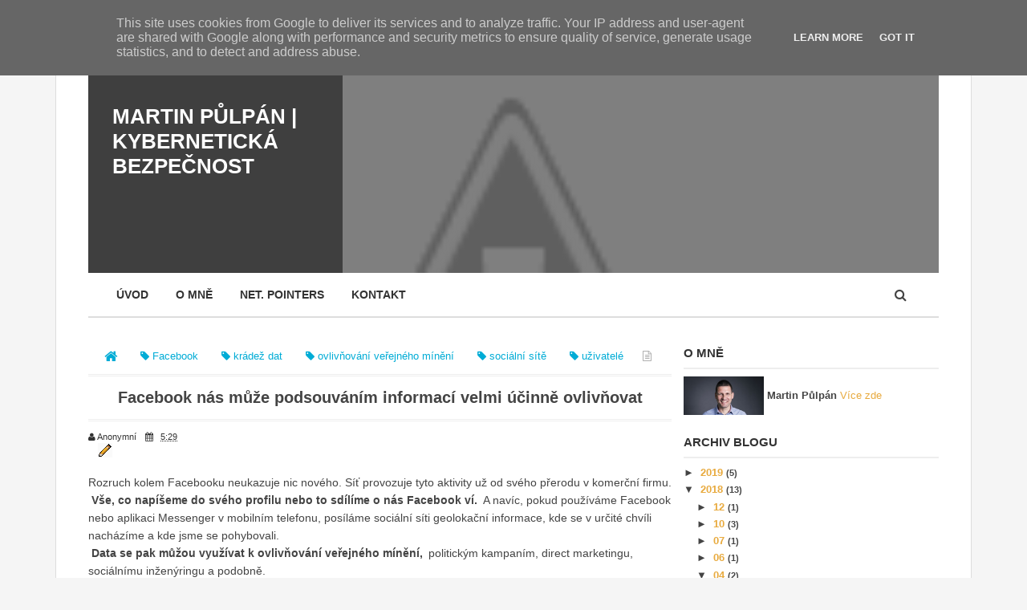

--- FILE ---
content_type: text/html; charset=UTF-8
request_url: https://www.pulpan.cz/2018/04/facebook-nas-muze-podsouvanim-informaci-ucinne-ovlivnovat.html
body_size: 36456
content:
<!DOCTYPE html>
<html class='v2' dir='ltr' xmlns='http://www.w3.org/1999/xhtml' xmlns:b='http://www.google.com/2005/gml/b' xmlns:data='http://www.google.com/2005/gml/data' xmlns:expr='http://www.google.com/2005/gml/expr'>
<head>
<link href='https://www.blogger.com/static/v1/widgets/335934321-css_bundle_v2.css' rel='stylesheet' type='text/css'/>
<!-- [ Meta Tag SEO ] -->
<meta charset='utf-8'/>
<meta content='width=device-width, initial-scale=1, maximum-scale=1' name='viewport'/>
<meta content='blogger' name='generator'/>
<meta content='text/html; charset=UTF-8' http-equiv='Content-Type'/>
<link href='http://www.blogger.com/openid-server.g' rel='openid.server'/>
<link href='https://www.pulpan.cz/' rel='openid.delegate'/>
<link href='https://www.pulpan.cz/2018/04/facebook-nas-muze-podsouvanim-informaci-ucinne-ovlivnovat.html' rel='canonical'/>
<title>Facebook nás může podsouváním informací velmi účinně ovlivňovat - Martin Půlpán | Kybernetická bezpečnost</title>
<meta content='' name='description'/>
<meta content='Facebook nás může podsouváním informací velmi účinně ovlivňovat, Martin Půlpán | Kybernetická bezpečnost: Facebook nás může podsouváním informací velmi účinně ovlivňovat, Martin Půlpán | Kybernetická bezpečnost' name='keywords'/>
<link href='https://www.pulpan.cz/feeds/posts/default' rel='alternate' title='Martin Půlpán | Kybernetická bezpečnost - Atom' type='application/atom+xml'/>
<link href='https://www.pulpan.cz/feeds/posts/default?alt=rss' rel='alternate' title='Martin Půlpán | Kybernetická bezpečnost - RSS' type='application/rss+xml'/>
<link href='http://www.blogger.com/feeds/8534482195319590928/posts/default' rel='alternate' title='Martin Půlpán | Kybernetická bezpečnost - Atom' type='application/atom+xml'/>
<link href='https://blogger.googleusercontent.com/img/b/R29vZ2xl/AVvXsEjP1yLHPeovV6Vfz4Hz83rNQY8lkyIJS2_3-6Uf-_JXf0fdOWNAjz_NCjEBaRpblSgYV5nzmd_XMW4NpDO-DOWZdd3Fhpsqzg1yTGPiRoe6WuGcMqWQuyZM7f7ldRyjXNivHBQduMKqWW4/s72-c/facebook.jpg' rel='image_src'/>
<meta content='https://blogger.googleusercontent.com/img/b/R29vZ2xl/AVvXsEjP1yLHPeovV6Vfz4Hz83rNQY8lkyIJS2_3-6Uf-_JXf0fdOWNAjz_NCjEBaRpblSgYV5nzmd_XMW4NpDO-DOWZdd3Fhpsqzg1yTGPiRoe6WuGcMqWQuyZM7f7ldRyjXNivHBQduMKqWW4/s72-c/facebook.jpg' property='og:image'/>
<link href='/favicon.ico' rel='icon' type='image/x-icon'/>
<link href='https://plus.google.com/xxxxx/posts' rel='publisher'/>
<link href='https://plus.google.com/xxxxx/about' rel='author'/>
<link href='https://plus.google.com/xxxxx' rel='me'/>
<meta content='xxxxx' name='google-site-verification'/>
<meta content='xxxxx' name='msvalidate.01'/>
<meta content='xxxxx' name='alexaVerifyID'/>
<meta content='xxxxx' name='geo.placename'/>
<meta content='xxxxx' name='Author'/>
<meta content='general' name='rating'/>
<meta content='xxxxx' name='geo.country'/>
<meta content='en_US' property='og:locale'/>
<meta content='en_GB' property='og:locale:alternate'/>
<meta content='id_ID' property='og:locale:alternate'/>
<!-- [ Social Media meta tag ] -->
<meta content='xxxxx' property='fb:app_id'/>
<meta content='xxxxx' property='fb:admins'/>
<meta content='xxxxx' name='twitter:site'/>
<meta content='xxxxx' name='twitter:creator'/>
<!-- [ CSS ] -->
<link href='https://www.blogger.com/static/v1/widgets/1535467126-widget_css_2_bundle.css' rel='stylesheet' type='text/css'/>
<link href="//fonts.googleapis.com/css?family=Open+Sans:400,700" rel="stylesheet" type="text/css">
<link href='//netdna.bootstrapcdn.com/font-awesome/4.2.0/css/font-awesome.min.css' rel='stylesheet'/>

<style type="text/css">
<!-- /*
<style id='page-skin-1' type='text/css'><!--
/*
Theme Name       : Revoltify
Theme Type       : Minima Colored 3
Theme Published  : 13 January 2015
Theme Base Color : White and Light Orange
Theme Designer   : Arlina Design
Designer URL     : http://arlinadesign.blogspot.com
Theme License    : This free Blogger template is licensed under the Creative Commons Attribution 3.0 License, which permits both personal and commercial use.
However, to satisfy the &#39;attribution&#39; clause of the license, you are required to keep the footer links intact which provides due credit to its authors. For more specific details about the license, you may visit the URL below:
http://creativecommons.org/licenses/by/3.0/
*/
/* CSS Reset */
html,body,div,span,applet,object,iframe,h1,h2,h3,h4,h5,h6,p,blockquote,pre,a,abbr,acronym,address,big,cite,code,del,dfn,em,img,ins,kbd,q,s,samp,small,strike,strong,sub,sup,tt,var,b,u,i,center,dl,dt,dd,ol,ul,li,fieldset,form,label,legend,table,caption,tbody,tfoot,thead,tr,th,td,article,aside,canvas,details,embed,figure,figcaption,footer,header,hgroup,menu,nav,output,ruby,section,summary,time,mark,audio,video{margin:0;padding:0;border:0;font-size:100%;font:inherit;vertical-align:baseline;}
/* CSS HTML5 */
article,aside,details,figcaption,figure,footer,header,hgroup,menu,nav,section{display:block;}body{line-height:1;display:block;}*{margin:0;padding:0;}html{display:block;}ol,ul{list-style:none;}blockquote,q{quotes:none;}blockquote:before,blockquote:after,q:before,q:after{background:transparent;}table{border-collapse:collapse;border-spacing:0;}
/* CSS Framework */
.navbar,.post-feeds,.feed-links{display:none;}
.section,.widget{margin:0 0 0 0;padding:0 0 0 0;}
strong,b{font-weight:bold;padding: 0 0.25em;-webkit-transition: color 0.2s;transition: color 0.2s;}
strong,b:hover{left:-0.1em;content: '[';-webkit-transform: translateX(-100%);transform: translateX(-100%);}
cite,em,i{font-style:italic;}
a:link{color:#e8aa3e;text-decoration:none;outline:none;transition:all 0.25s;}
a:visited{color:#637182;text-decoration:none;}
a:link:hover{color:#444;text-decoration:none;}
a:visited:hover{color:#444;text-decoration:none;}
a img{border:none;border-width:0;outline:none;}
img{max-width:100%;vertical-align:middle;border:0;}
abbr,acronym{border-bottom:1px dotted;cursor:help;}
sup,sub{vertical-align:baseline;position:relative;top:-.4em;font-size:86%;}
sub{top:.4em;}small{font-size:86%;}
kbd {display:inline-block;border:1px solid #ccc;border-radius:4px;padding:0.1em 0.5em;margin:0 0.2em;box-shadow:0 1px 0px rgba(0,0,0,0.2), 0 0 0 2px #fff inset;background-color:#f7f7f7;}
mark{background-color:#ffce00;color:#182025;}
p,blockquote,pre,table,figure,hr,form,ol,ul,dl{margin:1.5em 0;}
hr{height:1px;border:none;background-color:#444;}
/* CSS Blog Heading */
h1,h2,h3,h4,h5,h6{font-weight:700;line-height:normal;margin:0 0 0.6em;}
h1{font-size:200%}
h2{font-size:180%}
h3{font-size:160%}
h4{font-size:140%}
h5{font-size:120%}
h6{font-size:100%}
/* CSS Form */
input,button,select,textarea{font-size:100%;line-height:normal;vertical-align:baseline;}
textarea{display:block;box-sizing:border-box;}
pre,code{font-family:'Arial';color:#444;}
pre{white-space:pre;word-wrap:normal;overflow:auto;}
blockquote{margin-left:0;font-style:italic;position:relative;font-size:14px;padding:0px;
padding-left:60px;margin:40px 0px;border:0px;font-weight:400;}
blockquote:before {font-family:FontAwesome;font-style:normal;text-align:center;font-size:20px;
line-height:20px;content:"\f10d";color:#fff;background:#aaa;padding:10px;position:absolute;
top:0px;left:0px;}
*:focus {outline:0!important;}
/* CSS List */
ul,dl{margin:.5em 0em .5em 3em}
ol{list-style:decimal outside}
ul{list-style:disc outside}
li{margin:.5em 0}
dt{font-weight:bold}
dd{margin:0 0 .5em 2em}
/* CSS List Custom */
.post ul li span{position:relative;display:block;margin:0;padding:5px 8px;margin-bottom:10px;text-decoration:none;transition:all .3s ease-out;}
ol {counter-reset:li;list-style: none;font:15px 'Open Sans', 'lucida sans';
padding:0;margin-bottom:4em;text-shadow: 0 1px 0 rgba(255,255,255,.5);}
ol ol {margin: 0 0 0 2em;}
.post ol li{position:relative;display:block;padding:.4em .4em .4em .8em;
margin:.5em 0 .5em 2.5em;background:#fff;color:#666;text-decoration:none;
transition:all .3s ease-out;}
.post ol li:before {content:counter(li);counter-increment:li;position:absolute;left:-2.5em;
top:50%;margin-top:-1em;height:2em;width:2em;line-height:2em;text-align:center;}
/* CSS Post Table */
.post-body table th, .post-body table td, .post-body table caption{border:none;padding:10px 12px;text-align:left;vertical-align:top;}
.post-body th:nth-child(1){background:#f0f0f0;color:#333;}
.post-body th:nth-child(2){background:#f5f5f5;}
.post-body th:nth-child(3){background:#f9f9f9;}
.post-body th:nth-child(4){background:#f0f0f0;}
.post-body th:nth-child(5){background:#f5f5f5;}
.post-body table td:nth-child(1) {background:#00acd6;color:#fff;}
.post-body table td:nth-child(2) {background:#444;color:#fff;}
.post-body table td:nth-child(3) {background:#555;color:#fff;}
.post-body table td:nth-child(4) {background:#666;color:#fff;}
.post-body table td:nth-child(5) {background:#444;color:#fff;}
.post-body table.tr-caption-container {border:none;}
.post-body th{font-weight:700;}
.post-body table caption{border:none;font-style:italic;}
.post-body td, .post-body th{vertical-align:top;text-align:left;font-size:13px;padding:3px 5px;border:none;}
.post-body th{background:#f9f9f9;}
.post-body table.tr-caption-container td {padding:12px;background:#2e3138;color:#b0b1b8;
font-family:'Arial';font-size:13px;text-decoration:blink;border:1px solid #464a54;}
.post-body table.tr-caption-container, .post-body table.tr-caption-container img, .post-body img {max-width:100%;height:auto;}
.post-body td.tr-caption {color:#878888;font-size:80%;padding:0px 8px 8px !important;}
img {max-width:100%;height:auto;border:none;}
table {max-width:97%;width:100%;margin:1.5em auto;}
table.section-columns td.first.columns-cell{border-left:none}
table.section-columns{border:none;table-layout:fixed;width:100%;position:relative}
table.columns-2 td.columns-cell{width:50%}
table.columns-3 td.columns-cell{width:33.33%}
table.columns-4 td.columns-cell{width:25%}
table.section-columns td.columns-cell{vertical-align:top}
table.tr-caption-container{padding:4px;margin-bottom:.5em}
td.tr-caption{font-size:80%}
.widget ul {padding:0;}
/* CSS Post Layout */
body {background:#f5f5f5 none repeat scroll top left;margin:0 0 0 0;margin:0 0 0 0;padding:0 0 0 0;color:#444;font-family:'Arial';font-size:13px;font-weight:400;text-align:left;}
body#layout #outer-wrapper, body#layout .post-inner, body#layout .sidebar, body#layout .sidebar2 {padding:0 0 0 0;}
body#layout .top-tab-widget-menu ul {display:none;}
body#layout #wrapper, body#layout .post-inner, body#layout .sidebar-inner {padding:0 0 0 0;}
body#layout .tably {float:left;width:79px;}
body#layout .header-wrapper {margin-top:0;}
body#layout #navigation {float:left;width:100%;}
body#layout .tably {float:left;width:100%;}
body#layout #header-wrapper {min-height:0px;width:100%;}
body#layout #header {width:30%;}
body#layout #header-right {width:70%;}
.clear {clear:both;}
.clear:after {visibility:hidden;display:block;font-size:0;content:" ";clear:both;
height:0;}
#navbar-iframe {display:none!important;}
header,nav,section,aside,article,footer {display:block;}
form.searchform {margin:0;}
body#layout #tably-1, body#layout #tably-2, body#layout #tably-3 {width:33.3%;float:left;}
/* CSS Global Wrapper */
#outer-wrapper {max-width:1100px;margin:0 auto;padding:0;overflow:hidden;}
#post-wrapper {float:left;width:70%;margin:0 0 10px;}
.post-inner {padding:15px 15px 0 0;}
#header-wrapper {margin:20px;overflow:hidden;}
#header {float:left;width:100%;max-width:257px;}
.header-right {float:right;padding:0;overflow:hidden;margin:0;width:100%;
max-width:728px;}
#sidebar-wrapper {float:right;width:30%;margin:0 auto;}
.sidebar-inner {padding:15px 0;}
#footer-wrapper {width:100%;text-align:left;overflow:hidden;margin:20px 0px 0px 0px}
.footer {padding-bottom:.2em;}
.footer-bottom {min-height:40px;}
#footx1,#footx2,#footx3 {margin:0 .2%}
#footer-widgetfix .footer-widget {width:30.6%;float:left;margin-left:20px;}
#footer-widgetfix {max-width:1100px;overflow:hidden;margin:0 auto;}
#footer-wrapper .widget-content {text-align:left;margin:20px 0 15px;}
#footer-wrapper .widget-content li {margin-left:-14px;}
#footer-wrapper .widget li {margin:5px 0 0 0;padding:5px 0 0 15px;display:block;}
.ads-in-post{display:none}
.post-body .ads-in-post{display:inline-block;line-height:0}
.ads-post{margin:15px auto;line-height:0}

--></style>
<style id='template-skin-1' type='text/css'><!--
/* CSS Body Layout */
#layout ul {display:none;}
#layout,#layout .widget-content,#layout .add_widget {border:none;}
body#layout .add_widget {border:1px solid #ddd;}
#layout .add_widget a {color:#444;}
#layout:before {content:'Revoltify';text-transform:uppercase;font-size:20px;color:#999;
margin:0 0 20px 0;display:inline-block;font-weight:700;font-family:sans-serif;}
#layout #HTML900 .widget-content{background-color:#9385d9!important}
#layout #HTML900 .layout-title{color:#fff!important;font-size:15px;text-transform:uppercase;line-height:37px;height:37px;font-weight:700}
#layout #HTML900 .editlink{color:#fff!important;border:1px solid #eee;height:33px;line-height:33px;padding:0 15px;font-weight:700;background-color:#555}
#layout #header-wrapper{min-height:0px;width:100%;margin:10px 0 0 0;}
#layout #footer-wrapper{padding:20px 0;overflow:visible;background:#f9f9f9;border-top:1px solid #ccc;}
#layout #footer-wrapper .add_widget {background-color:#9385d9;border:none;}
#layout #footer-wrapper .add_widget a {color:#fff;}
#layout #footer-wrapper .footer-column{width:33.33%;float:left}
#layout #footer-wrapper #column1,#layout #footer-wrapper #column2{margin:0}
#layout #footer-wrapper:before {content:'Footer Wrapper';text-transform:uppercase;font-size:16px;color:#aaa;margin:0 0 20px 0;display:inline-block;font-weight:700;font-family:sans-serif;}
#layout div#post-wrapper:before {content:'Post Wrapper';text-transform:uppercase;font-size:16px;color:#aaa;margin:0 0 20px 0;display:inline-block;font-weight:700;font-family:sans-serif;}
#layout #main-wrapper{width:70%;float:left}
#layout #sidebar-wrapper{width:30%;left:0;padding:0;float:right}
#layout #sidebar-wrapper:before {content:'Sidebar Wrapper';text-transform:uppercase;font-size:16px;color:#aaa;margin:0 0 20px 0;display:inline-block;font-weight:700;font-family:sans-serif;}
#layout .draggable-widget .widget-wrap2 {background:#c1cfd9;}
#layout #banner,#layout #banner2 {background-color:#444;padding:20px 0!important;margin-bottom:20px;}
#layout #banner:before,#layout #banner2:before{content:'Ad Slot 970x90';font-size:13px;color:#fff;margin-bottom:20px;padding-bottom:5px;display:inline-block;font-weight:400;font-family:sans-serif}
#layout #banner .widget,#layout #banner2 .widget{width:80%;margin:5px auto!important;overflow:hidden;float:none}
#layout #banner .add_widget,#layout #banner2 .add_widget{width:80%;margin:5px auto!important;overflow:hidden;float:none}
--></style>
<style type='text/css'>
/* CSS Outer Wrapper */
#outer-wrapper {background:#fff;max-width:1100px;margin:0 auto;padding:20px;overflow:hidden;border-right:1px solid #ddd;border-left:1px solid #ddd;}

/* CSS Content Wrapper */
#content-wrapper {background-color:#fff;margin:10px auto;padding:0 20px;
word-wrap:break-word;}

/* CSS Header Wrapper */
#header-wrapper {margin:20px 20px 0 20px;padding:0;overflow:hidden;
background:rgba(0,0,0,0.5) url('//2.bp.blogspot.com/-tu_wdnAoymA/VkXjupScQXI/AAAAAAAAAFE/GAT3EKytfoM/s640/12046765_476069062564799_6179283576159273558_n.jpg') fixed center;background-size:cover;background-blend-mode:overlay;max-width:1100px;min-height:300px;}
#Header1 {min-height:300px;}
#header-inner {position:absolute;top:30%;bottom:0;}
#header {float:left;min-width:257px;padding:0 30px;background:rgba(0,0,0,0.5);height:100%;
min-height:300px;padding:0 30px;}
#header h1, #header p {font-family:Arial;;font-size:200%;font-weight:700;color:#fff;text-transform:uppercase;}
#header a {color:#fff;text-decoration:none;transition:all 0.3s ease-out;}
#header a:hover {color:#e8aa3e;}
#header .description {font-family:Arial;;font-size:100%;font-weight:400;color:#eee;text-transform:none;}
.header img {display:block;}
.header-right {float:right;padding:0;overflow:hidden;margin:0;width:100%;
max-width:728px;}
.header-right img {display:block;}

/* CSS Main Menu */
nav {display:block;background:#fff;margin:0 20px;border-bottom:2px solid #ddd;transition:all 0.3s ease-out;}
nav:hover {border-bottom-color:#e8aa3e;}
.menu {display:block;margin:0;}
.menu li {display:inline-block;position:relative;margin:0;}
.menu li a {font-family:Arial;;text-transform:uppercase;font-size:14px;font-weight:700;text-decoration:none;padding:20px 15px;display:block;color:#333;transition:all 0.3s ease-out;}
.menu li a:hover,.menu li:hover > a {color:#e8aa3e;}
.menu ul {visibility:hidden;opacity:0;margin:0;padding:0;width:100%;min-width:160px;position:absolute;left:0px;background:#fff;z-index:99;transform:translate(-20px,0);transition:all 0.2s ease-out;}
.menu ul li {display:block;float:none;margin:0;padding:0;}
.menu ul li a {font-size:12px;font-weight:700;display:block;background:#222;color:#999;border-top:1px solid #333;border-bottom:1px solid #111;transition:all 0.3s ease-out;}
.menu ul li a:hover,.menu ul li:hover > a {background:#292929;color:#fff;}
.menu li:hover > ul {visibility:visible;opacity:1;transform:translate(0,0);}
.menu ul ul {left:160px;top:0px;visibility:hidden;opacity:0;transform:translate(20px,0);
transition:all 0.2s ease-out;}
.menu li > ul ul:hover {visibility:visible;opacity:1;transform:translate(0,0);}
.responsive-menu {display:none;padding:20px 15px;background:#fafafa;
text-transform:uppercase;font-weight:400;font-family:Arial;;}
.responsive-menu:hover {background:#f5f5f5;color:#e8aa3e;text-decoration:none;}
.responsive-menu a {color:#e8aa3e;}
.responsive-menu a:hover {color:#aaa;}
.menu li a.homer {margin-left:20px;}

/* CSS Fixed Search Button */
.menu li.searchbutton {background:transparent;margin:0;padding:0 20px;display:inline-block;text-transform:Capitalize;height:55px;line-height:55px;cursor:pointer;z-index:93;float:right;margin-right:20px;transition:all 600ms cubic-bezier(0.23,1,0.32,1);}
.menu li.searchbutton.active {background:transparent;color:#efa666;}
.menu li.searchbutton:after {content:"\f002";font-family:FontAwesome;font-style:normal;font-weight:normal;text-decoration:none;position:relative;font-size:16px;}
#search {z-index:99;position:fixed;top:0;left:0;right:0;bottom:0;background:rgba(0,0,0,0.9);opacity:0;
visibility:hidden;transform:scale(1.2);transition:all 600ms cubic-bezier(0.23,1,0.32,1);}
#search.active {opacity:1;visibility:visible;transform:scale(1);z-index:100;margin:0;}
#search .input {position:absolute;top:0;left:0;right:0;bottom:0;width:95%;height:100px;
margin:auto;max-width:1100px;}
#search .input .search {float:left;width:calc(100% - 100px);height:100px;padding:0;
margin:0;border:0;outline:0;background:transparent;font-family: Arial;
font-size:60px;color:rgba(255,255,255,0.5);font-weight:700;line-height:100px;text-indent:50px;transition:all .3s ease-out;}
#search .input .submit {cursor:pointer;float:left;width:100px;height:100px;padding:0;margin:0;
border:0;outline:0;background:transparent;font-size:60px;color:rgba(255,255,255,0.5);text-align:center;line-height:100px;transition:all .3s ease-out;}
#search .input .search:focus,#search .input .submit:hover {color:rgba(255,255,255,0.8);}
#search #close {cursor:pointer;position:absolute;top:30px;right:30px;width:50px;height:50px;
padding:0;margin:0;border:0;outline:0;background:transparent;font-size:30px;color:rgba(255,255,255,0.5);text-align:center;line-height:50px;}

/* CSS Post Wrapper */
#post-wrapper {background:transparent;color:#444;float:left;width:70%;margin:0 0 10px;}
.post-inner {padding:15px 15px 0 0;}
.breadcrumbs {background:#fff;font-size:100%;height:45px;overflow:hidden;padding:0;}
.breadcrumbs > span {padding:0;}
.breadcrumbs > span:last-child {background:#fff;color:#aaa;border-right:none;font-family:Arial;;font-size:13px;font-weight:300;padding:10px;line-height:30px;}
.breadcrumbs a {background:#fff;color:#00acd6;font-family:Arial;;font-size:13px;
font-weight:normal;line-height:45px;}
.breadcrumbs span a {color:#00acd6;padding:10px;margin-left:5px;}
.breadcrumbs span:first-child  a{background:#fff;color:#00acd6;margin-left:10px;}
.breadcrumbs span a:hover {background:#f9f9f9;color:#444;}
.breadcrumbs a:hover {background:#f9f9f9;color:#444;}
.post {background:#fff;margin:0 0 15px;padding:0;}
.post-body {line-height:1.6em;color:#444;margin-top:15px;margin-right:0;font-size:14px;}
.post-body img {max-width:95%;margin:0 auto;height:auto;}
h3.post-title, h2.post-title, h1.post-title {font-family:Arial;font-size:20px;font-weight:700;text-align:center;border-bottom:double #eee;border-top:double #eee;
padding:15px;}
h3.post-title a, h2.post-title a, h1.post-title a, h2.post-title, h1.post-title {color:#666;}
h3.post-title a:hover, h2.post-title a:hover, h1.post-title a:hover {color:#e8aa3e!important;}
.post-info {background:transparent;margin-top:5px;margin-bottom:5px;color:#fff;font-size:11px;}
.post-info a {display:inline;background:transparent;color:#333;padding:4px 6px 4px 6px;transition:all .3s ease-out;}
.post-info a:hover {color:#e8aa3e;}
.author-info, .time-info, .comment-info, .label-info, .review-info {
margin-right:8px!important;display:inline;color:#333;}
.timestamp-link abbr {border-bottom:none;}
.halaman{padding:0;background:#f9f9f9;border:1px solid #ddd;}
.halaman-kiri{width:50%;float:left;margin:0;text-align:left;color:#e8aa3e;transition:all .3s ease-out;}
.halaman-kanan{width:50%;float:right;margin:0;text-align:right;color:#e8aa3e;transition:all .3s ease-out}
.halaman-kanan:hover .pager-title-left,.halaman-kiri:hover .pager-title-left{color:#444!important;}
.halaman-kiri a,.halaman-kanan a{color:#444;}
.halaman-kanan a:hover,.halaman-kiri a:hover{color:#e8aa3e!important;}
.halaman-kiri a,.halaman-kanan a,.current-pageleft,.current-pageright{font-size:14px;font-family: Arial;,Helvetica,Arial,sans-serif;font-weight:300;background:none;text-decoration:none}
.current-pageleft{padding:0 0 0 15px;}
.current-pageright{padding:0 15px 0 0;}
.pager-title-left{font-family: Arial;,sans-serif;font-size:22px;font-weight:700;text-transform:uppercase;transition:all .3s ease-out}
.isihalaman-kiri{margin:0}
.isihalaman-kanan{margin:5px 10px 10px}
#blog-pager-newer-link{float:left;padding:0 0 0 15px;}
#blog-pager-older-link{float:right;padding:0 15px 0 0;}
.blog-pager,#blog-pager{clear:both;text-align:center}
.feed-links{clear:both;line-height:2.5em}
span.post-author.vcard {visibility:hidden;width:0;height:0;}
.post-header, .post-footer {line-height:initial;width:0;height:0;}

/* CSS Mag Section */
.widget-item-control{display:none!important}
.box-title{margin-bottom:15px;border-bottom:1px solid #ddd!important;background:#fff;}
.box-title h2{padding:10px 20px 5px 10px;background-color:#4d6268;display:inline-block}
.box-title h2 a{color:#fff;font-weight:700;font-size:16px;text-transform:uppercase;display:block}
.box-title h2 a:before{content:'\f09e';font-family:fontawesome;font-size:16px;vertical-align:middle;font-weight:400;margin-right:10px;background:#f47664;color:#fff;padding:13px 15px;}
.recent-date:before{content:'\f073';font-family:fontawesome;color:#bbb}
.recent-date{color:#999;font-weight:400;font-size:12px}
.recent-author:before{content:'\f007';font-family:fontawesome;color:#bbb}
.recent-author{color:#999;font-weight:400;font-size:12px}
.recent-title{font-family:Arial;font-size:15px;font-weight:400;}
.recent-title a:hover{text-decoration:none;color:#f47664}
.recent-block .recent-thumb{width:100%;height:150px;display:block}
.recent-block ul li{float:left;width:33%;display:inline-block;position:relative;padding:0;margin-right:.3%;margin-bottom:2px}
.recent-block .recent-title a{font-weight:700;margin-bottom:5px;display:inline-block}
.recpost .arl-tmb{float:left;margin-right:10px}
.recpost .post-panel{margin-left:70px}
.recent-date:before{margin-right:10px}
.recent-author:before{margin-right:10px}
.recent-author{margin-left:10px}
.item .post-heading{-webkit-border-radius:2px 2px 0 0;border-radius:2px 2px 0 0}
.index article{padding:0 0 0 20px}
.tagstitle{float:left;margin:0 10px 0 0}
.authorLeft{float:left;margin-right:20px}
.authorContent .authorSocial{float:right}
.sidebar .LinkList li:before,.footer .LinkList li:before,.sidebar .PageList li:before,.footer .PageList li:before{display:inline-block;font-family:FontAwesome;font-style:normal;font-weight:400;line-height:1;-webkit-font-smoothing:antialiased;-moz-osx-font-smoothing:grayscale}
.item-icon{margin:0 0 10px;float:none;width:38px;height:38px;display:inline-block;line-height:38px;text-align:center;vertical-align:middle;background-color:#a3a3a3;color:#fff;font-size:18px;border-radius:2px;transition:.8s}
.item-count{display:block;color:#5f5f5f;font-weight:normal;font-size:14px;line-height:20px}
.item-text{display:block;color:#9d9d9d;font-size:12px;line-height:18px}
.authorDetails h2{float:left}
.authorDetails span{float:right}

/* CSS Comments */
#comments{background:#f9f9f9;clear:both;margin:20px auto 0;line-height:1em;padding:20px;border:1px solid #ddd;}
#comments h3{background:#fff;display:inline;line-height:20px;margin-bottom:20px;margin-top:0;font-family:Arial;font-size:14px;position:absolute;color:#333;font-weight:700;text-transform:uppercase;padding:10px 20px 10px 50px;border:1px solid #ddd;}
#comments h3:before {font-family:fontawesome;content:"\f086";margin-right:10px;font-size:20px;padding:10px 15px;position:absolute;left:0;top:0;}
#comments .click-comment{background:#fff;color:#333;float:right;text-decoration:none;display:inline;line-height:20px;
margin-bottom:20px;margin-top:0;font-family:Arial;,sans-serif;font-size:14px;
font-weight:700;text-transform:uppercase;padding:10px 20px;border:1px solid #ddd;}
#comments .click-comment:hover{background:#fff;color:#e8aa3e;}
.comment_avatar_wrap{border-radius:10%;width:46px;height:46px;border:none;background:none;text-align:center;padding:0;overflow:hidden;}
#comments .comment_avatar {border-radius:10%;width:46px;height:46px;max-width:46px;max-height:46px;background:#fff;padding:4px;text-align:center;position:absolute;top:0;left:0;overflow:hidden;border:1px solid #ddd}
#comments .comment_admin .comment_avatar{border-radius:10%;width:46px;height:46px;max-width:46px;max-height:46px;padding:4px;text-align:center;position:absolute;top:0;left:0;overflow:hidden;}
#comments .comment_avatar img {border-radius:10%;width:46px;height:46px;max-width:46px;max-height: 46px;background:url(https://blogger.googleusercontent.com/img/b/R29vZ2xl/AVvXsEjOJAUJs4MYNFk-b9cyd60ZEAKbC3LpMJgQMvUy46gdUK_hUVjYh329ar9DQl5YNxHQz8vUpLfm7lTzm3RYcfJjGVHOcNV4bX8saSpcJ_jChZNz0PINUTEqf_Ltp6FCmarnrPgOta0u-EXr/s1600/avatwisted.png) no-repeat;overflow:hidden;}
.comment_avatar img{border-radius:10%;width:46px;height:46px;background:url(https://blogger.googleusercontent.com/img/b/R29vZ2xl/AVvXsEjOJAUJs4MYNFk-b9cyd60ZEAKbC3LpMJgQMvUy46gdUK_hUVjYh329ar9DQl5YNxHQz8vUpLfm7lTzm3RYcfJjGVHOcNV4bX8saSpcJ_jChZNz0PINUTEqf_Ltp6FCmarnrPgOta0u-EXr/s1600/avatwisted.png) no-repeat;overflow:hidden;}
.comment_name a{font-family:Arial;,sans-serif;font-weight:700;font-size:15px;padding:5px 0;color:#333;text-decoration:none}
.comment_child .comment_name a{color:#333;}
.comment_child .comment_name a:hover {color:#e8aa3e;}
.comment_admin .comment_name{background:#fff;padding:0 20px 0 65px;left:5px;top:10px;display:inline;font-weight:700;font-size:16px;font-family:Arial;,sans-serif;text-decoration:none;border-radius:3px;}
.comment_admin .comment_date{left:10px;font-weight:700;font-size:11px;}
.comment_name{font-size:16px;background:#fff;font-family:Arial;,sans-serif;font-weight:700;padding:0 20px 0 65px;position:absolute;left:5px;top:10px;display:inline;line-height:35px;border-radius:3px;border:1px solid #ddd;transition:all .3s ease-out;}
.comment_name:hover,.comment_name a:hover,.comment_admin .comment_name a:hover,.comment_admin .comment_name:hover{color:#e8aa3e;}
.comment_service{position:absolute;top:35px;right:0;}
.item-control {display:block;}
.comment_date a{font-size:11px;font-weight:400;text-transform:none;text-decoration:initial;
color:#aaa!important;text-align:center;padding:1px 6px;opacity:0.9;transition:all .3s ease-out;}
.comment_date a:hover{color:#e8aa3e!important;}
.comment-delete{position:absolute;display:inline-block;top:-1px;right:50px;
color:#aaa!important;text-align:center;font-family:Arial;;font-size:11px;padding:2px 6px;opacity:0.9;transition:all .3s ease-out;}
.comment-delete:hover{color:#e8aa3e!important;}
.comment_body{margin:20px 0;padding:0;position:relative;}
.comment_body p{line-height:1.6em;color:#444;font-size:14px;font-family:Arial;,Helvetica,Arial,sans-serif;word-wrap:break-word;background:#fff;padding:30px 20px;box-shadow:0 0 0 1px #ddd;position:relative;margin-top:25px;border-radius:3px;transition:all .3s ease-out;}
.comment_body p:before, .comment_body p:after {bottom:100%;left:5%;border:solid transparent;
content:" ";height:0;width:0;position:absolute;pointer-events:none;}
.comment_body p:after {border-color:rgba(255,255,255,0);border-bottom-color:#fff;
border-width:8px;margin-left:-8px;}
.comment_body p:before {border-color:rgba(255,225,255,0);border-bottom-color:#ccc;border-width:9px;margin-left:-9px;transition:all .3s ease-out;}
.comment_child .comment_body p{color:#444;}
.comment_body p img{vertical-align:middle;margin:0 5px;}
.comment_body p:hover{box-shadow:0 0 0 1px #bbb;}
.comment_body p:hover:before {border-bottom-color:#aaa;}
.comment_inner{padding-bottom:5px;margin:5px 0}
.comment_child .comment_wrap{padding-left:7%}
.comment_child .comment_body{margin-top:-15px;}
.comment_reply{display:inline-block;background:#e8aa3e;color:#fff!important;text-align:center;
font-family:Arial;;font-size:11px;margin:0;padding:4px 6px 6px 6px;opacity:0.9;border-radius:2px;border:1px solid rgba(0,0,0,0.1);box-shadow: inset 0 1px 0 rgba(255,255,255,0.5),inset 0 20px 20px rgba(255,255,255,0.2);text-shadow: 0 -1px 0 rgba(0,0,0,0.3), 0 1px 0 rgba(255,255,255,0.2);}
.comment_reply:hover{text-decoration:none!important;color:#fff!important;box-shadow:inset 0 1px 0 rgba(255,255,255,0.5), inset 0 -20px 20px rgba(200,200,200,0.1);}
.comment-form{width:100%;max-width:100%;margin-bottom:10px;padding:0;}
.comment_form a{text-decoration:none;text-transform:uppercase;font-weight:700;font-family:Arial,Helvetica,sans-serif;font-size:15px;color:#444}
#comment-editor{width:103%!important;background:url('//4.bp.blogspot.com/-jSUS8v5kwpQ/U8Z_6Ufr-PI/AAAAAAAAEYY/o4cQPKvt8vQ/s1600/loading.gif') no-repeat 50% 25%;position:relative;margin-left:-8px;margin-top:-15px}
.comment-form p{position:relative;background:#fff;color:#333;font-size:14px;font-family:Arial;,Helvetica,Arial,sans-serif;line-height:1.5em;margin-bottom:20px;padding:15px;border:1px solid #ddd;border-bottom:2px solid #ccc;transition:all .3s ease-out;}
.comment-form p:hover{border-bottom-color:#e8aa3e;}
.comment-form p:after, .comment-form p:before {top:100%;left:10%;border:solid transparent;
content:" ";height:0;width:0;position:absolute;pointer-events:none;}
.comment-form p:after {border-color:rgba(68,68,68,0);border-top-color:#fff;border-width:12px;
margin-left:-12px;}
.comment-form p:before {border-color:rgba(221,221,221,0);border-top-color:#ccc;border-width:14px;margin-left:-14px;transition:all .3s ease-out;}
.comment-form p:hover:before{border-top-color:#e8aa3e;}
.comment_reply_form{padding:0 0 0 7%}
.comment_reply_form .comment-form{width:100%}
.comment_emo_list .item{float:left;text-align:center;height:40px;width:41px;margin:0 0 10px;}
.comment_emo_list span{display:block;font-weight:400;font-size:11px;letter-spacing:1px;color:#444}
.comment_youtube{max-width:100%!important;width:400px;height:225px;display:block;margin:auto}
.comment_img{max-width:100%!important}
#respond{overflow:hidden;padding-left:10px;clear:both}
.unneeded-paging-control,.comment_author_flag{display:none}
.comment_admin .comment_author_flag {display:inline-block;font-family:Arial;;font-size:10px;color:#aaa;text-align:center;position:absolute;right:-50%;top:35%;line-height:normal;}
.comment_child .comment_admin .comment_author_flag {color:#aaa;}
.spammer-detected{font-size:14px!important;color:#fff!important;background:#5cb0d8!important;margin:25px;
display:inline-block;padding:10px 15px!important;}
.deleted-comment{display:block;color:#fff;word-wrap:break-word;background:#a9b1b7;margin-top:10px;padding:10px;font-size:14px; font-family:Arial;,Helvetica,Arial,sans-serif;}
iframe{border:none;overflow:hidden}
.paging-control-container{text-align:center;margin:0 0 0 25%;}
.paging-control-container a{text-align:center;margin:0 auto;background:#444;padding:5px 10px;
color:#fff;transition:all .3s ease-out}
.paging-control-container a:hover{background:#e6ae48;color:#fff;}
.comment_header {padding:0;}
.comment_child .comment_header {padding:0;}
#konversi-box, #hide-konversi,#emo-box,#hide-emo {display:none}
#konversi-box {width:100%;color:#eee;background:none;line-height:1.6em;margin-bottom:20px;padding:0;text-align:left;}
.checkbox{font:11px Tahoma,Verdana,Arial,Sans-Serif;line-height:1.6em;color:#eee;}
#codes{border:none;width:100%;height:200px;display:block;background-color:#333;color:#aaa;font:normal 12px 'Courier New',Monospace;margin:7px 0 10px;padding:8px;box-shadow:inset 0 0 0 1px #ddd;transition:all 0.5s linear;}
#codes:focus{background-color:#303030;color:#aaa;border:none;outline:none;transition:all 0.3s linear;}
.button-group{float:right;text-align:left;margin:0 auto}
button,button[disabled]:active{border:none;font-size:12px;font-family:Arial;;font-weight:400;padding:4px 10px;text-decoration:none;background:#eee;color:#aaa;display:inline-block;transition:initial;cursor:pointer;border:0;}
button:hover{background:#aaa;color:#fff;}
button:active{background:#aaa;color:#fff;}
button[disabled],button[disabled]:active{color:#fff;cursor:default}
#opt1,#opt2,#opt3,#opt4,#opt5{display:inline-block;vertical-align:middle;border:none;outline:none;margin:0 10px 0 0}
.small-button a,.small-button1 a {font-size:12px;font-family:Arial;;cursor:pointer;font-weight:700;margin:10px 5px 5px 0;text-decoration:none;text-transform:none;text-shadow:none;display:inline-block;color:#fff;padding:4px 10px;cursor:pointer;border:1px solid rgba(0,0,0,0.1);box-shadow: inset 0 1px 0 rgba(255,255,255,0.3),inset 0 20px 20px rgba(255,255,255,0.2);border-radius:2px;text-shadow: 0 -1px 0 rgba(0,0,0,0.3), 0 1px 0 rgba(255,255,255,0.2);transition: all 0.3s ease-out;}
.small-button a {background-color:#0073b7;transition: all 0.3s ease-out;}
.small-button1 a {background-color:#e8aa3e;transition: all 0.3s ease-out;}
.small-button:hover a,.small-button1:hover a{color:#fff;display:inline-block;box-shadow:inset 0 1px 0 rgba(255,255,255,0.3), inset 0 -20px 20px rgba(200,200,200,0.1);}
span.small-button,span.small-button1 {text-align:left;display:inline-block;}

/* CSS Syntax Highlighter */
pre {padding:35px 10px 10px 10px;margin:.5em 0;white-space:pre;word-wrap:break-word;overflow:auto;background-color:#333;position:relative;max-height:500px;box-shadow:0 0 0 1px #ddd;border-radius:3px;}
pre::before {font-size:13px;content:attr(title);position:absolute;top:0;background-color:transparent;padding:6px 10px 7px 10px;left:0;right:0;color:#333;display:block;margin:0 0 15px 0;font-weight:700;box-shadow:0 0 3px #ccc;}
pre::after {content:"Double click to selection";padding:2px 10px;width:auto;height:auto;position:absolute;right:8px;top:4px;font-size:12px;color:#aaa;line-height:20px;transition:all 0.3s ease-in-out;}
pre:hover::after {opacity:0;top:-8px;visibility:visible;}
code {font-family:Consolas,Monaco,'Andale Mono','Courier New',Courier,Monospace;line-height:16px;color:#aaa;background-color:transparent;
padding:1px 2px;font-size:12px;}
pre code {display:block;background:none;border:none;color:#aaa;direction:ltr;
text-align:left;word-spacing:normal;padding:10px;font-weight:bold;}
code .token.punctuation {color:#bbb;}
pre code .token.punctuation {color:#777;}
code .token.comment,code .token.prolog,code .token.doctype,code .token.cdata {color:#aaa;}
code .namespace {opacity:.8;}
code .token.property,code .token.tag,code .token.boolean,code .token.number {color:#d75046;}
code .token.selector,code .token.attr-name,code .token.string {color:#88a9ad;}
pre code .token.selector,pre code .token.attr-name {color:#00a1d6;}
pre code .token.string {color:#6fb401;}
code .token.entity,code .token.url,pre .language-css .token.string,pre .style .token.string {color:#5ac954;}
code .token.operator {color:#1887dd;}
code .token.atrule,code .token.attr-value {color:#009999;}
pre code .token.atrule,pre code .token.attr-value {color:#1baeb0;}
code .token.keyword {color:#e13200;font-style:italic;}
code .token.comment {font-style:italic;}
code .token.regex {color:#ccc;}
code .token.important {font-weight:bold;}
code .token.entity {cursor:help;}
pre mark {background-color:#ea4f4e!important;color:#fff!important;padding:2px;border-radius:2px;}
code mark {background-color:#ea4f4e!important;color:#fff!important;padding:2px;border-radius:2px;}
pre code mark {background-color:#ea4f4e!important;color:#fff!important;padding:2px;border-radius:2px;}
.comments pre {padding:10px 10px 15px 10px;background:#333;border-radius:3px;box-shadow:inset 0 0 5px rgba(0,0,0,0.2);text-shadow:0 -1px 0 rgba(0,0,0,0.3);}
.comments pre::before {content:'Code';font-size:10px;font-weight:700;position:relative;top:0;background-color:#363636;padding:2px 8px;left:0;right:0;color:#fff;text-transform:uppercase;display:inline-block;margin:0 0 10px 0;border:none;border-radius:2px;border:1px solid #2a2a2a;box-shadow:inset 0 1px 0 rgba(255,255,255,0.2),inset 0 20px 20px rgba(255,255,255,0.1);text-shadow: 0 -1px 0 rgba(0,0,0,0.3);}
.comments pre::after {font-size:11px;}
.comments pre code {color:#aaa;}
.comments pre.line-numbers {padding-left:10px;}
pre.line-numbers {position:relative;padding-left:3.0em;counter-reset:linenumber;}
pre.line-numbers > code {position:relative;}
.line-numbers .line-numbers-rows {height:100%;position:absolute;top:0;font-size:100%;left:-3.5em;width:3.5em;-webkit-user-select:none;-moz-user-select:none;-ms-user-select:none;padding:10px 0 0 0;background:#00acd6;}
.line-numbers-rows > span {display:block;counter-increment:linenumber;}
.line-numbers-rows > span:before {content:counter(linenumber);color:#fff;display:block;
padding-right:0.8em;text-align:right;transition:350ms;}
pre[data-codetype="CSSku"]:before,pre[data-codetype="HTMLku"]:before,
pre[data-codetype="JavaScriptku"]:before,pre[data-codetype="JQueryku"]:before{background-color:#fff;}

/* CSS Shortcodes */
.button{float:left;list-style:none;text-align:center;width:95%;margin:10px;
padding:2px;font-size:14px;clear:both;}
.button ul {margin:0;padding:0}
.button li{display:inline;margin:5px;padding:0;list-style:none;}
.demo,.download {padding:8px 12px!important;color:#fff!important;font-weight:700;font-size:14px;font-family:Arial;,sans-serif;text-align:center;text-transform:uppercase;letter-spacing:0.5px;border:1px solid rgba(0,0,0,0.1);box-shadow: inset 0 1px 0 rgba(255,255,255,0.4),inset 0 20px 20px rgba(255,255,255,0.2);border-radius:2px;text-shadow:0 -1px 0 rgba(0,0,0,0.3), 0 1px 0 rgba(255,255,255,0.2);transition:all 0.3s ease-out;}
.demo {background-color:#0073b7;}
.download {background-color:#e8aa3e;}
.demo:hover,.download:hover {color:#fff;box-shadow:inset 0 1px 0 rgba(255,255,255,0.5), inset 0 -20px 20px rgba(200,200,200,0.1);}
.demo:before {content:'\f135';display:inline-block;vertical-align:top;margin-right:10px;width:16px;height:16px;line-height:24px;font-family:fontawesome;transition:all 0.5s ease-out;}
.download:before {content:'\f019';display:inline-block;vertical-align:top;margin-right:10px;width:16px;height:16px;line-height:24px;font-family:fontawesome;transition:all 0.5s ease-out;}
.first-letter{float:left;color:#e8aa3e;font-size:75px;line-height:60px;padding-top:4px;padding-right:8px;padding-left:3px;font-family:Georgia}
.widget .post-body ul,.widget .post-body ol{line-height:1.5;font-weight:400}
.widget .post-body li{padding:0;line-height:1.5}
.alert-message{position:relative;display:block;background-color:#fafafa;padding:20px;margin:20px 0;-webkit-border-radius:2px;-moz-border-radius:2px;border-radius:2px;color:#333;border:1px solid}
.alert-message p{margin:0!important;padding:0;line-height:22px;font-size:13px;color:#333}
.alert-message span{font-size:14px!important}
.alert-message i{font-size:22px;text-align:left;display:inline-block;
position:absolute;right:0;top:0;padding:20px;opacity:0.8;}
.alert-message.success{background-color:#f1f9f7;border-color:#e0f1e9;color:#1d9d74}
.alert-message.success a,.alert-message.success span{color:#1d9d74}
.alert-message.alert{background-color:#DAEFFF;border-color:#8ED2FF;color:#378FFF}
.alert-message.alert a,.alert-message.alert span{color:#378FFF}
.alert-message.warning{background-color:#fcf8e3;border-color:#faebcc;color:#8a6d3b}
.alert-message.warning a,.alert-message.warning span{color:#8a6d3b}
.alert-message.error{background-color:#FFD7D2;border-color:#FF9494;color:#F55D5D}
.alert-message.error a,.alert-message.error span{color:#F55D5D}
.fa-check-circle:before{content:"\f058"}
.fa-info-circle:before{content:"\f05a"}
.fa-exclamation-triangle:before{content:"\f071"}
.fa-exclamation-circle:before{content:"\f06a"}
#flippy {text-align:center;}
#flippy button {margin:10px auto;cursor:pointer;font-weight:700;font-size:14px;font-family:Arial;,sans-serif;background-color:#f56954;color:#fff!important;padding:8px 12px!important;text-transform:uppercase;border:1px solid rgba(0,0,0,0.1);box-shadow: inset 0 1px 0 rgba(255,255,255,0.4),inset 0 20px 20px rgba(255,255,255,0.2);border-radius:2px;text-shadow:0 -1px 0 rgba(0,0,0,0.3), 0 1px 0 rgba(255,255,255,0.2);transition:all 0.3s ease-out;}
#flippy button:hover, #flippy button:focus {outline:none;color:#fff;box-shadow:inset 0 1px 0 rgba(255,255,255,0.5), inset 0 -20px 20px rgba(200,200,200,0.1);}
#flippanel {padding:1px;text-align:left;background:#f9f9f9;border:1px solid #ddd;}
#flippanel {padding:24px;display:none;}
#flippanel img {background:#f1f1f1;margin:10px auto;}

/* CSS Widget */
.widget ul {line-height:1.4em;}
.profile-img{display:inline;opacity:1;margin:0 6px 3px 0;}
.rich-snippet {padding:10px;margin:15px 0 0;border:3px solid #eee;font-size:12px;}
#Attribution1 {height:0px;visibility:hidden;display:none}

/* CSS Sidebar Wrapper */
#sidebar-wrapper {background:transparent;float:right;width:30%;margin:0 auto;}
.sidebar-inner {padding:15px 0;}
.sidebar h2, .sidebar2 h2, .tably h2 {font-family:Arial;;font-size:15px;font-weight:700;color:#333;padding:10px 0;text-transform:uppercase;display:block;border-bottom:2px solid #eee;transition:All 0.4s ease-out;}
.sidebar h2:hover, .sidebar2 h2:hover, .tably h2:hover {border-bottom-color:#e8aa3e;}
.sidebar .widget,.sidebar2 .widget {background:#fff;margin:0 0 15px;}
.sidebar ul, .sidebar ol,.sidebar2 ul, .sidebar2 ol {list-style-type:none;margin:0 0 0 0;padding:10px;padding-top:0;}
.sidebar li,.sidebar2 li {margin:5px 0;padding:0 0 0 0;}
.sidebar h2 span,.sidebar2 h2 span {padding:6px 12px;border:1px solid #ddd;display:inline;
background:#fff;vertical-align:middle;}
.recomments li .avatarImg{float:left;margin:0 10px 0 0;position:relative;overflow:hidden;padding:0}
.recomments li img.rc-img {float:left;margin:0 10px 0 0;position:relative;overflow:hidden;
padding:0;width:45px;height:45px;background-size:cover;}
.recomments li{background:none!important;clear:both;list-style:none;word-break:break-all;display:block;overflow:hidden;padding:10px 0!important;margin:0!important;}
.recomments li span{color:#333;display:block;font-family:Arial;;font-size:13px;font-weight:400;text-transform:lowercase;}
.avatarcomments{width:45px;height:45px}
.recomments a{color:#444;position:relative;font-size:14px;font-size:13px;text-transform:uppercase;display:block;overflow:hidden}
.recomments{list-style:none;padding:0}
.recomments li:first-child > a:before {content:"new";font-size:10px;font-weight:400;padding:0 4px;border-radius:2px;color:#fff;background:#e8aa3e;display:inline-block;position:absolute;right:0;top:0;}
#sidebar-wrapper .recpost li{overflow:hidden;border-bottom:1px solid #eee;padding:10px 0}
.recpost li:first-child{padding-top:0}
.recpost li:last-child{border-bottom:none}
.recpost .arl-tmb{display:block;width:60px;height:60px;}
.recpost .rcp-title{font-family:Arial;;font-size:14px;font-weight:400;margin:0 0 6px 0;}
.recpost .rcp-title a{color:#333;font-weight:700;font-size:14px}
.recpost .rcp-title a:hover{color:#e8aa3e;text-decoration:none}

/* CSS Social Network Sidebar */
#social_networks{text-align:center;display:block;margin:15px auto;clear:both;}
#social_networks ul {display:block;margin:0 auto;padding:0;list-style:none;}
#social_networks li{text-align:center;display:inline-block;margin:0 5px;width:42px;
height:42px;border-radius:2px;transition:All 0.6s ease-out;}
#social_networks li:hover{color:#aaa;cursor:pointer;}
#social_networks li:hover a{color:#e8aa3e;}
#social_networks li a{display:inline-block;color:#aaa;line-height:42px;font-size:16px;transition:All 0.3s ease-out;}
#social_networks li a:hover{color:#e8aa3e;}
#social_networks li a span{display:none;}
#social_networks li.facebook,#social_networks li.twitter,#social_networks li.youtube,#social_networks li.googleplus,#social_networks li.pinterest{text-align:center;background:#f9f9f9;cursor:pointer;box-shadow:0 0 0 2px #ddd;transition:all 0.6s ease-out;}
#social_networks li a.facebook:hover,#social_networks li a.twitter:hover,#social_networks li a.youtube:hover,#social_networks li a.googleplus:hover,#social_networks li a.pinterest:hover{color:#e8aa3e;}
#social_networks li.facebook:hover,#social_networks li.twitter:hover,#social_networks li.youtube:hover,#social_networks li.googleplus:hover,#social_networks li.pinterest:hover{color:#e8aa3e;box-shadow:0 0 0 2px #f4bb57;}

/* CSS Subscribe Box */
#subscribe-box {width:auto;height:auto;background-color:#fff;box-shadow:0 0 0 3px #f6f6f6;}
#subscribe-box p {font-family:Arial;;font-size:13px;color:#333;line-height:20px;padding:10px 20px 0 20px;margin:0;text-align:center;}
#subscribe-box .emailfield {padding:0px 20px 10px;}
#subscribe-box .emailfield input {background:#f5f5f5;color:#aaa;padding:10px;margin-top:10px;font-size:13px;font-family:Arial;;width:91%;border:0;border-radius:3px;box-shadow:inset 0 0 3px rgba(0,0,0,0.1);transition:all 0.4s ease-out;}
#subscribe-box .emailfield input:focus {outline:none;border:none;color:#444;box-shadow:inset 0 0 3px rgba(0,0,0,0.2);}
#subscribe-box .emailfield .submitbutton {background:#8c949d;color:#fff!important;text-transform:uppercase;font-weight:bold;outline:none;width:99%;cursor:pointer;border-radius:3px;border:none;transition:all 0.4s ease-out;}
#subscribe-box .emailfield .submitbutton:hover, #subscribe-box .emailfield .submitbutton:active {background:#7e858d;outline:none;color:#fff;}

/* CSS Custom Stats */
#sidebar .Stats img {display:none!important;background-image:none;}
#sidebar .Stats .counter-wrapper {width:92%;text-align:right;margin:10px;line-height:35px;color:#333;font-family:Arial;,sans-serif;font-weight:700;font-size:16px;}
#sidebar .Stats .counter-wrapper:after {content:"Page Views";font-family:Arial;,Arial, sans-serif;float:left;text-align:left;font-size:13px;font-weight:700;color:#333;}
#sidebar .counts {display:inline-block;width:92%;margin:10px;font-size:13px;line-height:35px;color:#333;font-weight:700;}
#sidebar .counts .count {display:inline-block;font-size:16px;height:30px;
vertical-align:top;direction:ltr;float:right;color:#333;font-family:Arial;, sans-serif;font-weight:700!important;}
#sidebar .counts:hover .titles:before {color:#333!important;border-radius:2px;border-color:rgba(255,255,255,0.1);}
#sidebar .counter-wrapper.text-counter-wrapper:before,#sidebar .counts:before {display:inline-block;font-size:13px;font-family:FontAwesome;font-style:normal;font-weight:normal;margin:0 10px 0 10px;float:left;width:10px;text-align:center;}
#sidebar .counter-wrapper.text-counter-wrapper:before,#sidebar .counts:before {
display:block;background-color:#f9f9f9;color:#333;width:35px;height:35px;font-size:18px;line-height:35px;border-radius:2px;margin:0px 8px 0 0;}
.counter-wrapper.text-counter-wrapper:before {content:"\f0e7";color:#333;}
#sidebar .counts.postx:before {content:"\f09e";}
#Stats1_content {width:auto;height:auto;background-color:#fff;}

/* CSS Tabs */
.tabs, .tably {margin:0 0;}
.tabs .tably {padding:0 0;}
.tabs-menu {padding:0 0;margin:0;margin-bottom:0;}
.tabs-menu li {margin-bottom:0;margin-top:0;font-size:14px;font-family:Arial;;font-weight:700;text-transform:uppercase;height:37px;line-height:37px;width:33.3%;list-style:none;text-align:center;display:inline-block;padding:3px 0;background:#fff;color:#333;cursor:pointer;position:relative;
transition:all 0.1s linear;}
.tabs-menu li:hover {opacity:0.9;background:#fff;color:#e8aa3e;}
.tabs-menu .active-tab {background:#fff;color:#e8aa3e;}
.tabs-menu .active-tab:hover {opacity:0.9;background:#fff;color:#333;}
.tabs-content {padding:10px;background:#fff;border-top:none;margin-bottom:15px;}
.tabs-content .sidebar li {margin:0 0;padding:0 0 0 0;}
.tabs-content .widget li {background:#fff;color:#333;float:none!important;}
.tabs-content .widget ul {background:#fff;color:#333;overflow:visible;}
.tabs-content .Label li {background:#fff!important;color:#333;float:left;padding:5px;margin-left:3px;text-align:left;width:44%;transition:.3s linear;}
.tabs-content .Label li:hover {background:transparent;color:#e8aa3e;}
.tabs-content .Label li a {color:#333!important;transition:.3s linear;}
.tabs-content .Label li a:hover {color:#e8aa3e;transition:.3s linear;}
.tabs-content .Label ul li a {color:#333!important;}

/* CSS Popular Post */
.PopularPosts ul,.PopularPosts li,.PopularPosts li img,.PopularPosts li a,
.PopularPosts li a img {margin:0;padding:0;list-style:none;border:none;
background:none;outline:none;}
.PopularPosts ul {margin:0;list-style:none;color:#333;}
.PopularPosts ul li img {display:block;margin-right:10px;padding:0;width:60px;height:60px;float:left;transition:all 0.3s ease-out;}
.PopularPosts ul li img:hover {background:#fff;opacity:0.9;}
.PopularPosts ul li {background-color:#fff;margin:2px;padding:0;position:relative;transition:all 0.3s ease-out;}
.PopularPosts ul li:first-child {border-top:none;}
.PopularPosts ul li:last-child {border-bottom:none;}
.PopularPosts ul li a:hover {color:#e8aa3e!important;}
.PopularPosts ul li .item-title a, .PopularPosts ul li a {font-weight:400;color:#333;text-decoration:none;font-size:14px;font-weight:700;font-family:Arial;;transition:all 0.3s ease-out;}
.PopularPosts ul li .item-title a:hover, .PopularPosts ul li a:hover {color:#e8aa3e;}
.PopularPosts ul li:before {display:none;list-style:none;}
.PopularPosts ul li:first-child > a:before {content:"hot";font-size:10px;font-weight:400;padding:0 4px;border-radius:2px;color:#fff;background:#e8aa3e;display:inline-block;position:absolute;right:0;top:0;}
.PopularPosts .item-thumbnail {margin:0 0 0 0;}
.PopularPosts .item-snippet {font-size:11px;color:#333;font-weight:400;}
.profile-img{display:inline;opacity:1;margin:0 6px 3px 0;}
.PopularPosts .item-title {padding-bottom:.2em;padding:0 5px;}

/* CSS Footer Wrapper */
#footer-wrapper {width:100%;text-align:left;overflow:hidden;background:#f9f9f9;margin:0px 0px 0px 0px;padding:15px 0 0 0;margin-top:20px;border-top:2px solid #ddd;transition:all 0.4s ease-out;}
#footer-wrapper:hover {border-top-color:#e8aa3e;}
#footer-widgetfix .footer-widget {width:30.6%;float:left;margin-left:20px;padding-top:10px;padding-bottom:15px;}
#footer-widgetfix {max-width:1100px;overflow:hidden;margin:0 auto;}
#footer-wrapper h2 {font-family:Arial;;font-size:15px;font-weight:700;color:#333;
padding:10px 0;text-transform:uppercase;display:block;border-bottom:2px solid #ddd;}
#footer-wrapper .widget-content {text-align:left;font-family:Arial;,Helvetica;
margin:20px 0 15px;color:#333;}
#footer-wrapper .widget-content li {margin-left:-14px;color:#333}
#footer-wrapper .widget li {margin:5px 0 0 0;padding:5px 0 0 0;display:block;}
.footer li a {padding-top:0;padding-right:0;line-height:2em;font-size:13px;
font-weight:400;font-family:Arial;,Helvetica;color:#333;margin:0}
.footer li a:hover {color:#e8aa3e;}
#footerfix {overflow:hidden;background:#fff;padding:12px 5px;margin:15px 0 0 0;border-top:1px solid #ddd;border-bottom:1px solid #ddd;}
.cpleft {float:left;margin:10px;color:#999;font-size:13px;font-family:Arial;;font-weight:400;}
#cpright {float:right;margin:10px;color:#999;font-size:13px;font-family:Arial;;font-weight:400;}
.cpleft a,#cpright a {color:#999;text-decoration:none;}
.cpleft a:hover,#cpright a:hover {color:#e8aa3e;text-decoration:none;}
.footer {font-weight:400;padding-bottom:.2em;}
.footer-bottom {min-height:40px;}
#footx1,#footx2,#footx3 {margin:0 .2%}
.footer {font-weight:400;padding-bottom:.2em;}
.footer-bottom .recpost li{overflow:hidden;padding:10px 0}
.footer-bottom .recpost li:first-child{padding-top:0}
.footer-bottom .recpost li:last-child{border-bottom:none}
.footer-bottom .recpost .arl-tmb{display:block;width:60px;height:60px;}
.footer-bottom .recpost .rcp-title{font-family:Arial;;font-size:15px;font-weight:400;margin:0 0 8px 0;padding:0;}
.footer-bottom .recpost .rcp-title a{color:#333;font-weight:400;font-size:14px}
.footer-bottom .recpost .rcp-title a:hover{color:#e8aa3e;text-decoration:none}

/* CSS Contact */
#ContactForm1,#ContactForm1 br{display:none;}
#ContactForm1_contact-form-name, #ContactForm1_contact-form-email{
width:50%;height:auto;margin:5px auto;padding:10px;background:#f9f9f9;color:#666;border:1px solid #ededed;border-radius:3px;transition:all 0.5s ease-out;}
#ContactForm1_contact-form-email-message{width:450px;height:175px;margin:5px 0;padding:10px;background:#f9f9f9;color:#666;font-family:Arial;,sans-serif;border:1px solid #ededed;border-radius:3px;transition:all 0.5s ease-out;}
#ContactForm1_contact-form-name:focus, #ContactForm1_contact-form-email:focus, #ContactForm1_contact-form-email-message:focus{outline:none;border:1px solid #b7bfc5;border-bottom-color:#e8aa3e;}
#ContactForm1_contact-form-submit {font-family:Arial;;float:left;background:#00acd6;color:#fff;margin:10px auto;vertical-align:middle;cursor:pointer;padding:10px 18px!important;font-weight:700;font-size:14px;text-align:center;text-transform:uppercase;letter-spacing:0.5px;border:1px solid rgba(0,0,0,0.1);box-shadow: inset 0 1px 0 rgba(255,255,255,0.5),inset 0 20px 20px rgba(255,255,255,0.2);border-radius:2px;text-shadow: 0 -1px 0 rgba(0,0,0,0.3), 0 1px 0 rgba(255,255,255,0.2);transition:all 0.4s ease-out;}
#ContactForm1_contact-form-submit:hover {color:#fff;box-shadow:inset 0 1px 0 rgba(255,255,255,0.5), inset 0 -20px 20px rgba(200,200,200,0.1);}
#ContactForm1_contact-form-error-message, #ContactForm1_contact-form-success-message{
width:450px;margin-top:35px;}

/* CSS label */
.label-size-1,.label-size-2,.label-size-3,.label-size-4,.label-size-5 {
font-size:100%;opacity:1}
.cloud-label-widget-content{text-align:left;padding:10px;}
.label-size {background:#fff;display:block;float:left;margin:0 5px 5px 0;
color:#666;font-size:11px;transition:.8s linear;}
.label-size a,.label-size span{display:inline-block;color:#666;padding:8px 10px;
font-weight:400;}
.label-size:hover {background:#e8aa3e;}
.label-size a:hover {color:#fff!important;}
.label-count {white-space:nowrap;padding-right:3px;margin-left:-3px;
background:#e25756;color:#fff;transition:all .3s ease-out;}
.label-count:hover {background:#e8aa3e;color:#fff;}
.label-size {line-height:1.2}
#sidebar-wrapper .Label li {background:#fff;color:#666;float:left;padding:10px 5px;margin-left:3px;text-align:left;width:95%;border-bottom:1px solid #eee;transition:all .3s ease-out;}
#sidebar-wrapper .Label li:hover {background:#fff;color:#e8aa3e;}
#sidebar-wrapper .Label li:before {content:"\f105";font-family:FontAwesome;
font-style:normal;font-weight:normal;text-decoration:inherit;padding-right:4px;
color:#666;transition:all .3s ease-out;}
#sidebar-wrapper .Label li:hover:before {padding-right:4px;color:#e8aa3e;}
#sidebar-wrapper .Label li a {color:#666;transition:all .3s ease-out;}
#sidebar-wrapper .Label li a:hover {color:#e8aa3e;}
#sidebar-wrapper .label-size{background:#fff;display:block;float:left;margin:0 5px 5px 0;font-size:11px;border:double #ddd;transition:all .3s ease-out;}
#sidebar-wrapper .label-size a {display:inline-block;color:#666;padding:8px 10px;
font-weight:400;transition:all .3s ease-out;}
#sidebar-wrapper .label-size a:hover {background:#e8aa3e;color:#fff;}
#sidebar-wrapper .Label li:before {content:"\f105";font-family:FontAwesome;
font-style:normal;font-weight:normal;text-decoration:inherit;padding-right:4px;
color:#666;transition:all .3s ease-out;}
#sidebar-wrapper .Label li:hover:before {margin:0 0 0 5px;color:#e8aa3e;}
#sidebar-wrapper .label-size:hover{background:#e8aa3e;color:#fff;border-color:#fdfdfd;}
#sidebar-wrapper .Label li span{float:right;background-color:#999;color:#fff;line-height:1.2;margin:0;padding:4px 6px;text-align:center;font-size:12px;transition:all .3s ease-out;}
#sidebar-wrapper .Label li span:hover{background-color:#e8aa3e;color:#fff}
#footer-wrapper .label-size{background:#333;color:#fff;display:block;float:left;margin:0 5px 5px 0;font-size:12px;transition:all .3s ease-out;}
#footer-wrapper .label-size a {display:inline-block;color:#fff;padding:8px 10px;
font-weight:400;transition:all .3s ease-out;}
#footer-wrapper .label-size a:hover {background:#e8aa3e;color:#fff;}
#footer-wrapper .label-size a:before {content:"\f02b";font-family:FontAwesome;
font-style:normal;font-weight:normal;text-decoration:none;padding-right:4px;
color:#fff;transition:all .3s ease-out;}
#footer-wrapper .label-size a:hover:before {content:"\f061";font-family:FontAwesome;
font-style:normal;font-weight:normal;text-decoration:none;color:#fff;}
#footer-wrapper .label-size:hover, #footer-wrapper-inner .label-size:hover{background:#e8aa3e;color:#fff;}
#footer-wrapper .label-count {white-space:nowrap;padding:3px;
background:#333;color:#fff!important;transition:all .3s ease-out;}
#footer-wrapper .Label li {background:transparent;float:left;padding:10px 5px;margin:0;text-align:left;width:45%;transition:all .3s ease-out;}
#footer-wrapper .Label li:hover {color:#e8aa3e;}
#footer-wrapper .Label li a {color:#666;transition:all .3s ease-out;}
#footer-wrapper .Label li a:hover {color:#e8aa3e;}
#footer-wrapper .Label li span{float:right;color:#333;margin:0;padding:4px 6px;text-align:center;font-size:12px;font-weight:400;transition:all .3s ease-out;}
#footer-wrapper .Label li span:hover{color:#e8aa3e}

/* CSS Ads */
.banner,.banner2 {margin:0 auto;text-align:center;overflow:hidden;}
.banner .widget,.banner2 .widget {width:100%;max-width:100%;margin:0 auto;background:transparent;text-align:center;overflow:hidden;padding-top:15px;padding-bottom:15px;}
.banner img, .banner iframe,.banner2 img, .banner2 iframe{display:block;margin:0 auto;text-align:center;}
.kotak_iklan {text-align:center;margin:0 auto;transition:all 1s ease-out;}
.kotak_iklan .sidebar .widget-content,.kotak_iklan .sidebar2 .widget-content{padding:0;border:0;}
.kotak_iklan .sidebar .widget {margin-bottom:0;padding:0;}
.kotak_iklan img {background:#f9f9f9;text-align:center;margin:0px 5px 5px 0px;padding:5px;border:1px solid transparent!important;transition: all 0.6s ease-out;}
.kotak_iklan  img:hover {background:#fff;border:1px solid #ddd;}
.kotak_iklan2 {text-align:center;margin:0 auto;transition:all 1s ease-out;}
.kotak_iklan2 .sidebar .widget-content,.kotak_iklan2 .sidebar2 .widget-content{padding:0;background:#f9f9f9;box-shadow:0 1px 2px 0 rgba(0,0,0,0.1);border:0;}
.kotak_iklan2 .sidebar .widget,.kotak_iklan2 .sidebar2 .widget {margin-bottom:0;padding:0;}
.kotak_iklan2  img {text-align:center;transition:all 1s ease-out;}
.kotak_iklan2  img:hover {transition:all .5s ease-out;}

/* CSS Fixed Inner */
.status-msg-wrap {font-size:120%;font-weight:700;width:100%;margin:20px auto;}
.status-msg-body {padding:20px 2%;width:96%;}
.status-msg-border {border:1px solid #d8dde1;opacity:1;width:auto;}
.status-msg-bg {background-color:#fff;}
.status-msg-hidden {padding:20px 2%;}
#ArchiveList ul li:before {content:""!important;padding-right:0px!important;}
.rich-snippet {padding:10px;margin:15px 0 0;border:3px solid #eee;font-size:12px;}
.Profile img {margin:0 15px 15px 0;width:104px;height:104px;}
a.profile-name-link.g-profile,a.profile-link {color:#333;}
.profile-textblock {color:#333;}
.quickedit{display:none;visibility:hidden}
#ArchiveList a.post-count-link, #ArchiveList a.post-count-link:link, #ArchiveList a.post-count-link:visited {text-decoration:none;font-size:13px;font-weight:700;font-family:Arial;;}
span.post-count {font-size:11px;font-weight:700;}
.BlogArchive #ArchiveList ul.posts li {font-size:12px;}

/* CSS Page Navigation */
.pagenav {background-color:#f9f9f9;clear:both;margin:-5px 0 10px;margin-top:10px;padding:15px;text-align:left;font-size:13px;font-family:Arial;;font-weight:700;}
.pagenav span,.pagenav a {padding:6px 12px;display:inline-block;background-color:#8c949d;
color:#fff;margin-left:4px;margin-right:4px;border-radius:2px;transition:all 0.3s ease-out;}
.pagenav .pages {background-color:#8c949d;color:#fff;}
.pagenav a:hover {background-color:#4b5f65;color:#fff;}
.pagenav .current {background-color:#e8aa3e;color:#fff;}

/* CSS Sitemap */
#tabbed-toc {width:100%;margin:0 auto;background-color:#222;overflow:hidden;position:relative;color:#333}
#tabbed-toc .loading {display:block;padding:5px 10px;font-family:Arial;,Sans-Serif;font-weight:400;font-size:10px;color:#fff;}
#tabbed-toc ul,#tabbed-toc ol,#tabbed-toc li {margin:0;padding:0;list-style:none}
#tabbed-toc .toc-tabs {width:25%;float:left}
#tabbed-toc .toc-tabs li a {display:block;font-family:Arial;,Sans-Serif;font-weight:400;font-size:10px;height:31px;overflow:hidden;text-overflow:ellipsis;color:#ddd;text-transform:uppercase;text-decoration:none;padding:6px 12px;cursor:pointer;}
#tabbed-toc .toc-tabs li a:hover {background-color:#333;color:#fff}
#tabbed-toc .toc-tabs li a.active-tab {background-color:#a9b1b7;color:#fff;position:relative;z-index:5;margin:0 -1px 0 0}
#tabbed-toc .toc-content,#tabbed-toc .divider-layer {width:75%;float:right;background-color:#fff;border-left:5px solid #a9b1b7;box-sizing:border-box}
#tabbed-toc .divider-layer {float:none;display:block;position:absolute;top:0;right:0;
bottom:0;}
#tabbed-toc .panel {position:relative;z-index:5;font-family:Arial;,Sans-Serif;font-weight:400;font-size:10px;}
#tabbed-toc .panel li a {display:block;position:relative;font-weight:700;font-size:11px;
color:#333;line-height:30px;height:30px;padding:6px 12px;text-decoration:none;outline:none;
overflow:hidden}
#tabbed-toc .panel li a em {background:#efa666;color:#fff!important;padding:2px 4px;border-radius:3px;font-style:normal;}
#tabbed-toc .panel li time {display:block;font-style:italic;font-weight:400;font-size:10px;
color:#666;float:right}
#tabbed-toc .panel li .summary {display:block;padding:10px 12px;font-style:italic;
border-bottom:4px solid #275827;overflow:hidden}
#tabbed-toc .panel li .summary img.thumbnail {float:left;display:block;margin:0 8px 0 0;
padding:4px;width:72px;height:72px;border:1px solid #dcdcdc;background-color:#fafafa}
#tabbed-toc .panel li:nth-child(even) {background-color:#f0f0f0;font-size:10px;
color:#fff}
#tabbed-toc .panel li:nth-child(odd) {background-color:#f9f9f9;font-size:10px;
color:#fff}
#tabbed-toc .panel li a:hover,#tabbed-toc .panel li a:focus,#tabbed-toc .panel li a:hover time,#tabbed-toc .panel li.bold a {background-color:#333;color:#fff;outline:none}
#tabbed-toc .panel li.bold a:hover,#tabbed-toc .panel li.bold a:hover time {background-color:#444;}

/* CSS Back To Top */
#BackToTop {z-index:90;position:fixed;right:25px;bottom:-80px;overflow:hidden;display:none;
background:rgba(0,0,0,0.3);color:#fff;padding:9px 15px;font-size:28px;-webkit-transform: translateZ(0);box-shadow:inset 0 0 0 1px transparent;transition:all .5s ease-out;}
#BackToTop:hover {background:#fff;color:#e8aa3e;box-shadow:inset 0 0 0 1px #ddd;}

/* CSS Global Responsive */
@media screen and (max-width:1066px) {
#outer-wrapper {margin:0 auto;}
.header-right {float:right;padding:0;overflow:hidden;margin:0;max-width:640px!important;}
.header-right img {display:block;}}

@media screen and (max-width:960px) {
#outer-wrapper {margin:0 auto;border:none;box-shadow:none;}
#header h1,#header p,#header,.header-right,#header .description{margin:0 auto;width:100%;float:none;text-align:center;}
#header {margin:20px auto;}
.header-right img, .header-right iframe{margin:0 auto;max-width:100%;}
#header-wrapper{padding:0 10px;}
.header-wrapper2 {padding:0}
#footer-widgetfix {width:100%;overflow:hidden;}
#footer-widgetfix .footer-widget {width:46%;float:left;margin-left:20px;}}

@media only screen and (max-width:768px){
#post-wrapper, #sidebar-wrapper,#footer-col1,#footer-col2,#footer-col3 {width:100%;max-width:100%}
#header {background:none;}
.post-body img {max-width:90%;}
.img-thumbnail {margin:0 10px 0 0;}
.sidebar-inner, .post-inner {padding:15px 0 0px;}
.cpleft,#cpright {float:none;text-align:center;margin:10px auto;}}

@media (min-width:768px) and (max-width:979px) {
.mainWrap {width:768px;}
.menu ul {top:37px;}
.menu li a {font-size:12px;}}

@media (max-width:767px) {
.mainWrap {width:auto;padding:50px 20px;}
.menu {display:none;}
.responsive-menu {display:block;}
nav {margin:0;background:none;}
.menu li {display:block;margin:0;}
.menu li a {background:#fff;color:#333;}
.menu ul {visibility:hidden;opacity:0;top:0;left:0;width:100%;transform:initial;box-shadow:initial;margin-left:30%;width:70%;}
.menu li:hover > ul {visibility:visible;opacity:1;position:relative;transform:initial;}
.menu ul ul {left: 0;transform:initial;}
.menu li>ul ul:hover {transform:initial;}
.menu li a.homer {background:#fff;color:#333;margin-left:initial;}}

@media only screen and (min-width:640px){
#menu {display:block;}}

@media only screen and (max-width:640px){
#header h1,#header p,#header,.header-right,#header .description{margin:0 auto;width:100%;float:none;text-align:center;}
.header-right{float:none;margin:0 auto;text-align:center;}
.header-right img, .header-right iframe{float:none;margin:0 auto;text-align:center;}
#header-wrapper{padding:0;margin:20px 0 0 0;min-height:150px;}
#header {min-width:initial;background:none;margin:20px auto;min-height:150px;padding:0 5px;}
#Header1 {min-height:150px;}
#header-inner {top:25%;}
#BackToTop {bottom:0;padding:7px 13px;font-size:22px;}
#footer-widgetfix {width:100%;overflow:hidden;}
#footer-widgetfix .footer-widget {width:92%;float:left;margin-left:20px;}
.pagenav .pages {display:none;}}

@media only screen and (min-width:640px){
#menu {display:block;}}

@media only screen and (max-width:480px){
#outer-wrapper {margin:0 auto;}
.header-right{float:none;margin:0 auto;text-align:center;}
.header-right img, .header-right iframe{float:none;margin:0 auto;text-align:center;}
.post {margin:0 0 8px;padding:8px;}
h2.post-title, h1.post-title {font-size:16px;}
.img-thumbnail, .img-thumbnail img {width:120px;height:90px;}
.img-thumbnail {margin:0 8px 0 0;}
.comments .comment-block, .comments .comments-content .inline-thread {
padding:10px !important;}
.comment .comment-thread.inline-thread .comment {margin: 0 0 0 0 !important;}
#related_posts {margin:20px 20px 20px 0;padding:0;}
.post-info {font-size:12px;}
#feedContainer li {width:100%;}
.authorLeft{float:none;width:120px;margin:0 auto}
.authorDetails{text-align:center}
.authorDetails h2{float:none}
.authorDetails span{float:none}
.articleAuthor .authorContent p{text-align:center}
#social_networks li {margin:0 1px auto;width:32px;height:32px;float:left;}
#social_networks li a {line-height:32px;}}

@media screen and (max-width:320px){
.header-right{float:none;margin:0 auto;text-align:center;}
.header-right img, .header-right iframe{float:none;margin:0 auto;text-align:center;}
.post {padding:6px;}
.img-thumbnail, .img-thumbnail img {width:100px;height:80px;}}
</style>
<style type='text/css'>
.post img{background:#fafafa;height:auto;max-width:95%;border:0;}

/* CSS Related Posts and Email Subscribe */
#subs-and-redat {margin:0;padding:15px;background:#f2fbd8;border-radius:3px;box-shadow:0 0 0 1px #cdd5b7;}
.kotakleft {background:none;width:44%;margin:0;padding:20px 0;display:block;float:left}
#related-post h4{font-family:Arial;, Arial, sans-serif;font-size:20px;font-weight:700;text-transform:uppercase;color:#949a7f;margin:0 0 15px;margin-top:-15px;}
#related-post li {line-height:1.8em;margin:0;padding:5px 0;}
#related-post ul {list-style:none;margin:0;padding:0;}
#related-post a {font-size:14px;color:#333;}
#related-post a:hover {color:#555;}
#subscribe-css {margin:0;padding:0;float:right;display:block;position:relative;}
.subscribe-wrapper {background:#4b5f65;width:260px;height:200px;color:#fff;font-size:14px;font-family:Arial;;line-height:20px;padding:40px 20px 10px 20px;text-align:center;border-radius:3px;}
.subscribe-wrapper p {margin:0;margin-bottom:30px;}
.subscribe-form {clear:both;display:block;margin:10px 0;overflow:hidden;}
form.subscribe-form {clear:both;display:block;margin:10px 0 0;width:auto;overflow:hidden;}
.subscribe-css-email-field {background:#39484d url(https://blogger.googleusercontent.com/img/b/R29vZ2xl/AVvXsEjLBma8VCW3kCUkT81aMJIm_BaqJiir9yCh9fDgQMhKV191EuDyxwNYagA0YcIT8BzGQjOID2mPJgx2kSxPxDVYDJQjbFOuetQMRgt0iEGBju50S96J-4zIYqISaPiVxjv-sHQXnd91B_D2/s1600/sprites.png) no-repeat 1px -27px;color:#fff;margin:0 0 15px;padding:12px 40px;width:100%;border:none;}
.subscribe-css-email-button {background:#e8aa3e;color:#fff;cursor:pointer;font-weight:700;
padding:10px;text-transform:none;width:100%;border:none;font-size:17px;transition:all .5s ease-in;border-radius:3px;box-shadow: inset 0 1px 0 rgba(255,255,255,0.5), inset 0 20px 20px rgba(255,255,255,0.2), 0 2px 1px rgba(0,0,0,0.2), 0 0 2px 8px rgba(50,50,50,0.1);text-shadow: 0 -1px 0 rgba(0,0,0,0.3), 0 1px 0 rgba(255,255,255,0.2);-webkit-font-smoothing:subpixel-antialiased;transition:all 0.3s ease-out;}
.subscribe-css-email-button:hover {box-shadow: inset 0 1px 0 rgba(255,255,255,0.5), inset 0 -20px 20px rgba(200,200,200,0.1), 0 2px 1px rgba(0,0,0,0.2), 0 0 2px 8px rgba(100,100,100,0.1);}

/* CSS Share Button */
.sharepost{overflow:hidden;text-align:center;margin-bottom:20px;margin-top:20px;padding:10px 0;}
.sharepost li{float:left;margin:0 1%;width:18%;padding:0;list-style:none;position:relative;box-shadow:4px 4px 0 -1px #e3e3e3;}
.sharepost li a{padding:6px 0 6px 35px;color:#fff;display:block;border-radius:2px;}
.sharepost li a:hover{color:#fff;}
.sharepost li .twitter{background-color:#85c5f5;}
.sharepost li .facebook{background-color:#6381c0;}
.sharepost li .gplus{background-color:#ed6d5d;}
.sharepost li .pinterest{background-color:#e44d52;}
.sharepost li .linkedin{background-color:#2c9ad8;}
.sharepost li .twitter:hover,.sharepost li .facebook:hover,.sharepost li .gplus:hover,
.sharepost li .pinterest:hover,.sharepost li .linkedin:hover{color:#fff;}
.sharepost li:last-child{margin-right:0}
.sharepost li .fa:before{position:absolute;top:0;left:0;display:inline-block;padding:6.5px 12px;font-family:fontawesome;text-align:center;background:#f5f5f5;color:#aaa;line-height:20px;}

/* CSS Item Responsive */
@media only screen and (max-width:640px){
#related-post li {float:left;list-style:none;overflow:hidden;width:90%;}}

@media screen and (max-width:420px) {
.sharepost li{width:100%}}

@media only screen and (max-width:320px){
h3.post-title:before,h1.post-title:before,h3.post-title:after,h1.post-title:after,h3.post-title:after,h1.post-title:after,#comments .click-comment {visibility:hidden;}
#comments .comment_avatar {width:20px;height:20px;max-width:20px;max-height:20px;background:#fcfcfc;padding:0;text-align:center;position:absolute;top:5px;right:5px;opacity:1;}
#comments .comment_admin .comment_avatar{width:20px;height:20px;max-width:20px;max-height:20px;padding:4px 4px 19px;text-align:center;position:absolute;top:0;right:0;opacity:1;}
#comments .comment_avatar img {width:20px;height:20px;max-width:20px;max-height: 20px;background:#f9f9f9;}
.comment_avatar img{width:20px;height:20px;background:#f9f9f9;}}

@media print {
body{padding:0}
#post-wrapper{width:100%;margin:0 auto;}
.post {background:#fff;margin:0 0 15px;padding:15px;box-shadow:none;border:none;}
h1.post-title {border-bottom:none;}
.post blockquote{background:transparent;color:#666;border:none;}
nav,.sharepost,#BackToTop,#search,.breadcrumbs,.halaman,#blog-pager,.banner,#banner,.banner2,#banner2,#sidebar-wrapper,#subs-and-redat,#comments,#footer-wrapper,#header-wrapper,div#banner,div#banner2{opacity:0;display:none;visibility:hidden;width:0;height:0;}
.status-msg-border{border:none;}
.Stats .blind-plate{border-top:none;}}
</style>
<script src='//ajax.googleapis.com/ajax/libs/jquery/2.1.1/jquery.min.js'></script>
<script type='text/javascript'>
$(function() {
$(".tabs-1").mtabs();                                
});
</script>
<link href='https://www.blogger.com/dyn-css/authorization.css?targetBlogID=8534482195319590928&amp;zx=4f698bf7-c2a6-452e-a08d-d57213e1431b' media='none' onload='if(media!=&#39;all&#39;)media=&#39;all&#39;' rel='stylesheet'/><noscript><link href='https://www.blogger.com/dyn-css/authorization.css?targetBlogID=8534482195319590928&amp;zx=4f698bf7-c2a6-452e-a08d-d57213e1431b' rel='stylesheet'/></noscript>
<meta name='google-adsense-platform-account' content='ca-host-pub-1556223355139109'/>
<meta name='google-adsense-platform-domain' content='blogspot.com'/>

<script type="text/javascript" language="javascript">
  // Supply ads personalization default for EEA readers
  // See https://www.blogger.com/go/adspersonalization
  adsbygoogle = window.adsbygoogle || [];
  if (typeof adsbygoogle.requestNonPersonalizedAds === 'undefined') {
    adsbygoogle.requestNonPersonalizedAds = 1;
  }
</script>


</head>
<body>
<form action='/search' id='search' method='get'>
<div class='input'>
<input class='search' name='q' onblur='if(this.value==&#39;&#39;)this.value=this.defaultValue;' onfocus='if(this.value==this.defaultValue)this.value=&#39;&#39;;' type='text' value='Napište, co hledáte...'/>
<button class='submit fa fa-search' type='submit' value=''></button>
</div>
<button class='fa fa-times' id='close' type='reset' value=''></button>
</form>
<div id='outer-wrapper'>
<div id='header-wrapper'>
<div class='header section section' id='header'><div class='widget Header' data-version='1' id='Header1'>
<div id='header-inner'>
<div class='titlewrapper'>
<h1 class='title'>
<a href='https://www.pulpan.cz/'>
Martin Půlpán | Kybernetická bezpečnost
</a>
</h1>
</div>
<div class='descriptionwrapper'>
<p class='description'><span>
</span></p>
</div>
</div>
</div></div>
<div class='header-right section no-items section' id='header-right'></div>
</div>
<div class='clear'></div>
<nav>
<a class='responsive-menu' href='#' id='resp-menu'><i class='fa fa-reorder'></i> Menu</a>
<ul class='menu'>
<li><a class='homer' href='/'>Úvod</a></li>
<li><a href='http://www.pulpan.cz/p/o-mne.html'>O mně</a></li>
<li><a class='ai' href='http://www.pulpan.cz/p/netpointers.html'>Net. Pointers</a></li>
<li><a href='http://www.pulpan.cz/p/kontakt.html'>Kontakt</a></li>
<li class='searchbutton'></li>
</ul>
</nav>
<div class='clear'></div>
<div id='content-wrapper'>
<div class='banner section no-items section' id='banner'></div>
<div class='clear'></div>
<div id='post-wrapper'>
<div class='post-inner'>
<div class='main section' id='main'><div class='widget HTML' data-version='1' id='HTML900'>
<div class='ads-in-post'>
</div>
</div><div class='widget Blog' data-version='1' id='Blog1'>
<div class='breadcrumbs'><span itemscope='' itemtype='http://data-vocabulary.org/Breadcrumb'><a href='https://www.pulpan.cz/' itemprop='url'><span itemprop='title'><i class='fa fa-home fa-lg'></i></span></a></span>
<span itemscope='' itemtype='http://data-vocabulary.org/Breadcrumb'><a href='https://www.pulpan.cz/search/label/Facebook?&amp;max-results=5' itemprop='url'><span itemprop='title'><i class='fa fa-tag'></i>
Facebook</span></a></span>
<span itemscope='' itemtype='http://data-vocabulary.org/Breadcrumb'><a href='https://www.pulpan.cz/search/label/kr%C3%A1de%C5%BE%20dat?&amp;max-results=5' itemprop='url'><span itemprop='title'><i class='fa fa-tag'></i>
krádež dat</span></a></span>
<span itemscope='' itemtype='http://data-vocabulary.org/Breadcrumb'><a href='https://www.pulpan.cz/search/label/ovliv%C5%88ov%C3%A1n%C3%AD%20ve%C5%99ejn%C3%A9ho%20m%C3%ADn%C4%9Bn%C3%AD?&amp;max-results=5' itemprop='url'><span itemprop='title'><i class='fa fa-tag'></i>
ovlivňování veřejného mínění</span></a></span>
<span itemscope='' itemtype='http://data-vocabulary.org/Breadcrumb'><a href='https://www.pulpan.cz/search/label/soci%C3%A1ln%C3%AD%20s%C3%ADt%C4%9B?&amp;max-results=5' itemprop='url'><span itemprop='title'><i class='fa fa-tag'></i>
sociální sítě</span></a></span>
<span itemscope='' itemtype='http://data-vocabulary.org/Breadcrumb'><a href='https://www.pulpan.cz/search/label/u%C5%BEivatel%C3%A9?&amp;max-results=5' itemprop='url'><span itemprop='title'><i class='fa fa-tag'></i>
uživatelé</span></a></span>
<span><i class='fa fa-file-text-o'></i>
Facebook nás může podsouváním informací velmi účinně ovlivňovat</span>
</div>
<div class='blog-posts hfeed'>
<!--Can't find substitution for tag [defaultAdStart]-->

          <div class="date-outer">
        

          <div class="date-posts">
        
<div class='post-outer'>
<article class='post hentry'>
<a content='https://blogger.googleusercontent.com/img/b/R29vZ2xl/AVvXsEjP1yLHPeovV6Vfz4Hz83rNQY8lkyIJS2_3-6Uf-_JXf0fdOWNAjz_NCjEBaRpblSgYV5nzmd_XMW4NpDO-DOWZdd3Fhpsqzg1yTGPiRoe6WuGcMqWQuyZM7f7ldRyjXNivHBQduMKqWW4/s640/facebook.jpg'></a>
<h3 class='post-title entry-title'>
Facebook nás může podsouváním informací velmi účinně ovlivňovat
</h3>
<div class='post-info'>
<span class='author-info'>
<i class='fa fa-user'></i>
<span class='fn'>
<span>Anonymní</span>
</span>
</span>
<span class='time-info'>
<i class='fa fa-calendar'></i>
<a class='timestamp-link' href='https://www.pulpan.cz/2018/04/facebook-nas-muze-podsouvanim-informaci-ucinne-ovlivnovat.html' rel='bookmark' title='permanent link'><abbr class='published updated' title='2018-04-12T05:29:00-07:00'>5:29</abbr></a>
</span>
<span class='item-control blog-admin pid-1543016036'>
<a href='https://www.blogger.com/post-edit.g?blogID=8534482195319590928&postID=8244132725394754287&from=pencil' title='Upravit příspěvek'>
<img alt="" class="icon-action" height="18" src="//img2.blogblog.com/img/icon18_edit_allbkg.gif" width="18">
</a>
</span>
</div>
<div class='post-header'>
<div class='post-header-line-1'></div>
<span class='post-author vcard' itemscope='itemscope' itemtype='http://schema.org/Person'>
<span class='fn author'><span itemprop='name'>Anonymní</span></span>
</span>
</div>
<div class='post-body entry-content' id='post-body-8244132725394754287'>
Rozruch kolem Facebooku neukazuje nic nového. Síť provozuje tyto aktivity už od svého přerodu v komerční firmu.<br />
<b>Vše, co napíšeme do svého profilu nebo to sdílíme o nás Facebook ví. </b>A navíc, pokud používáme Facebook nebo aplikaci Messenger v mobilním telefonu, posíláme sociální síti geolokační informace, kde se v určité chvíli nacházíme a kde jsme se pohybovali.<br />
<b>Data se pak můžou využívat k ovlivňování veřejného mínění,</b> politickým kampaním, direct marketingu, sociálnímu inženýringu a podobně.<br />
<br />
<b>Na dotazy ohledně podsouvání informací na Facebooku jsem odpovídal na idnes.cz.</b> Celý rozhovor je k dispozici zde:&nbsp;<a href="https://zpravy.idnes.cz/facebook-bezpecnost-internet-martin-pulpan-net-pointers-data-uzivatelu-soukromi-unik-dat-g8d-/domaci.aspx?c=A180407_094635_domaci_fer" rel="nofollow" target="_blank">https://zpravy.idnes.cz/facebook-bezpecnost-internet-martin-pulpan-net-pointers-data-uzivatelu-soukromi-unik-dat-g8d-/domaci.aspx?c=A180407_094635_domaci_fer</a><br />
<br />
<div class="separator" style="clear: both; text-align: center;">
<a href="https://zpravy.idnes.cz/facebook-bezpecnost-internet-martin-pulpan-net-pointers-data-uzivatelu-soukromi-unik-dat-g8d-/domaci.aspx?c=A180407_094635_domaci_fer" rel="nofollow"><img alt="https://zpravy.idnes.cz/facebook-bezpecnost-internet-martin-pulpan-net-pointers-data-uzivatelu-soukromi-unik-dat-g8d-/domaci.aspx?c=A180407_094635_domaci_fer" border="0" data-original-height="632" data-original-width="640" height="632" src="https://blogger.googleusercontent.com/img/b/R29vZ2xl/AVvXsEjP1yLHPeovV6Vfz4Hz83rNQY8lkyIJS2_3-6Uf-_JXf0fdOWNAjz_NCjEBaRpblSgYV5nzmd_XMW4NpDO-DOWZdd3Fhpsqzg1yTGPiRoe6WuGcMqWQuyZM7f7ldRyjXNivHBQduMKqWW4/s640/facebook.jpg" width="640" /></a></div>
<div class="separator" style="clear: both; text-align: center;">
<br /></div>
<br />
<br />
<div style='clear: both;'></div>
<div class='sharepost'>
<ul>
<li><a class='twitter' href='http://twitter.com/share?url=https://www.pulpan.cz/2018/04/facebook-nas-muze-podsouvanim-informaci-ucinne-ovlivnovat.html' rel='nofollow' target='_blank' title='Twitter Tweet'><i class='fa fa-twitter'></i>Tweet</a></li>
<li><a class='facebook' href='http://www.facebook.com/sharer.php?u=https://www.pulpan.cz/2018/04/facebook-nas-muze-podsouvanim-informaci-ucinne-ovlivnovat.html' rel='nofollow' target='_blank' title='Facebook Share'><i class='fa fa-facebook'></i>Share</a></li>
<li><a class='gplus' href='http://plus.google.com/share?url=https://www.pulpan.cz/2018/04/facebook-nas-muze-podsouvanim-informaci-ucinne-ovlivnovat.html' rel='nofollow' target='_blank' title='Google Plus Share'><i class='fa fa-google-plus'></i>Share</a></li>
<li><a class='linkedin' href='http://www.linkedin.com/shareArticle?mini=true&amp;url=https://www.pulpan.cz/2018/04/facebook-nas-muze-podsouvanim-informaci-ucinne-ovlivnovat.html&amp;title=Facebook nás může podsouváním informací velmi účinně ovlivňovat&amp;summary=' target='_blank'><i class='fa fa-linkedin'></i>Share</a></li>
<li><a class='pinterest' href='http://pinterest.com/pin/create/button/?url=https://www.pulpan.cz/2018/04/facebook-nas-muze-podsouvanim-informaci-ucinne-ovlivnovat.html&amp;media=https://blogger.googleusercontent.com/img/b/R29vZ2xl/AVvXsEjP1yLHPeovV6Vfz4Hz83rNQY8lkyIJS2_3-6Uf-_JXf0fdOWNAjz_NCjEBaRpblSgYV5nzmd_XMW4NpDO-DOWZdd3Fhpsqzg1yTGPiRoe6WuGcMqWQuyZM7f7ldRyjXNivHBQduMKqWW4/s72-c/facebook.jpg&amp;description= + data:post.title' target='_blank'><i class='fa fa-pinterest'></i>Share</a></li>
</ul>
</div>
<div style='clear:both'></div>
<div id='subs-and-redat'>
<div class='kotakleft'>
<div class='related-post' id='related-post'></div>
<script type='text/javascript'>
  var labelArray = [
          "Facebook",
      
          "krádež dat",
      
          "ovlivňování veřejného mínění",
      
          "sociální sítě",
      
          "uživatelé"
      ];
  var relatedPostConfig = {
      homePage: "https://www.pulpan.cz/",
      widgetTitle: "<h4>Podobné články</h4>",
      numPosts: 5,
      titleLength: "auto",
      containerId: "related-post",
      newTabLink: false,
      widgetStyle: 1,
      callBack: function() {}
  };
</script>
<script src='https://cdn.rawgit.com/Arlina-Design/redvision/master/Related-post.js' type='text/javascript'></script>
<div style='clear: both;'></div>
</div>
<div id='subscribe-css'>
<div class='subscribe-wrapper'>
<p>Odebírejte články mailem</p>
<div class='subscribe-form'>
<form action='http://feedburner.google.com/fb/a/mailverify?uri=Revoltify' class='subscribe-form' method='post' onsubmit='window.open (&#39;http://feedburner.google.com/fb/a/mailverify?uri=Revoltify&#39;, &#39;popupwindow&#39;, &#39;scrollbars=yes,width=550,height=520&#39;);return true' target='popupwindow'>
<input name='uri' type='hidden' value='Revoltify'/><input name='loc' type='hidden' value='en_US'/><input autocomplete='off' class='subscribe-css-email-field' name='email' placeholder='Vložte svoji emailovou adresu '/><input class='subscribe-css-email-button' title='' type='submit' value='Odebírat novinky'/></form>
</div>
</div>
</div>
<div style='clear: both;'></div>
</div>
<div style='clear:both;'></div>
</div>
</article>
<div class='halaman'>
<div class='blog-pager' id='blog-pager'>
<div class='halaman-kiri'>
<div class='isihalaman-kiri'>
<span id='blog-pager-newer-link'>
<span class='pager-title-left'>Další</span><br/>
<a class='blog-pager-newer-link' href='https://www.pulpan.cz/2018/04/tiskova-zprava-konference-spojovaci-vojsko-2018.html' id='Blog1_blog-pager-newer-link' title='Novější příspěvek'>&#171; Prev Post</a>
</span>
</div>
</div>
<div class='halaman-kanan'>
<div class='isihalaman-kanan'>
<span id='blog-pager-older-link'>
<span class='pager-title-left'>Předchozí</span><br/>
<a class='blog-pager-older-link' href='https://www.pulpan.cz/2018/03/analyzy-z-cambridge-jak-pres-socialni-site-ovlivnit-verejne-mineni.html' id='Blog1_blog-pager-older-link' title='Starší příspěvek'>Next Post &#187;</a>
</span>
</div>
</div>
</div>
<div style='clear: both;'></div>
</div>
<div class='comments' id='comments'>
<div class='clear'></div>
<div id='comment_block'>
</div>
<div class='clear'></div>
<div class='clear'></div>
<div class='comment_form' id='comment-form'>
<div class='comment-form'>
<div id='form-wrapper'>
<div id='threaded-comment-form'>
<p>
<span class='small-button'>
<span id='show-konversi'><a class='konversi-button' href='javascript:void(0)' onclick='document.getElementById(&#39;konversi-box&#39;).style.display=&#39;inline-block&#39;;document.getElementById(&#39;hide-konversi&#39;).style.display=&#39;inline-block&#39;;document.getElementById(&#39;show-konversi&#39;).style.display=&#39;none&#39;' title='Show Conversion Box'>Conversion</a></span><span id='hide-konversi'><a class='konversi-button' href='javascript:void(0)' onclick='document.getElementById(&#39;konversi-box&#39;).style.display=&#39;none&#39;;document.getElementById(&#39;hide-konversi&#39;).style.display=&#39;none&#39;;document.getElementById(&#39;show-konversi&#39;).style.display=&#39;inline-block&#39;' title='Hide Conversion Box'>Conversion</a></span>
</span>
<span class='small-button1'>
<span id='show-emo'><a class='emo-button' href='javascript:void(0)' onclick='document.getElementById(&#39;emo-box&#39;).style.display=&#39;inline-block&#39;;document.getElementById(&#39;hide-emo&#39;).style.display=&#39;inline-block&#39;;document.getElementById(&#39;show-emo&#39;).style.display=&#39;none&#39;' title='Show Emoticon'>Emoticon</a></span><span id='hide-emo'><a class='emo-button' href='javascript:void(0)' onclick='document.getElementById(&#39;emo-box&#39;).style.display=&#39;none&#39;;document.getElementById(&#39;hide-emo&#39;).style.display=&#39;none&#39;;document.getElementById(&#39;show-emo&#39;).style.display=&#39;inline-block&#39;' title='Hide Emoticon'>Emoticon</a></span>
</span>
</p>
<div id='konversi-box'>
<textarea id='codes' placeholder='Write/paste the code here then click &#39;Conversion&#39;' spellcheck='false'></textarea>
<span class='button-group'>
<button id='cvrt' onclick='cdConvert();this.disabled = true;'>Conversion</button>
<button onclick='cdClear();'>Clean</button>
</span>
<span class='checkbox'>
<input checked='' id='opt1' type='checkbox'/>
<input id='opt2' type='checkbox'/>
<input id='opt3' type='checkbox'/>
<input checked='' id='opt4' type='checkbox'/>
<input checked='' id='opt5' type='checkbox'/></span>
</div>
<div id='emo-box'>
<div class='comment_emo_list'></div>
</div>
<a href="//www.blogger.com/comment-iframe.g?blogID=8534482195319590928&amp;postID=8244132725394754287" id="comment-editor-src" title="comment editor"></a>
<iframe class='blogger-iframe-colorize blogger-comment-from-post' height='410' id='comment-editor' name='comment-editor'></iframe>
</div>
</div>
<!--Can't find substitution for tag [post.friendConnectJs]-->
<script src='https://www.blogger.com/static/v1/jsbin/2830521187-comment_from_post_iframe.js' type='text/javascript'></script>
<script type='text/javascript'>
      BLOG_CMT_createIframe('https://www.blogger.com/rpc_relay.html', '0');
    </script>
</div>
</div>
</div>
<script type='text/javascript'>
       //<![CDATA[
       if (typeof(jQuery) == 'undefined') {
 //output the script (load it from google api)
 document.write("<scr" + "ipt type=\"text/javascript\" src=\"http://ajax.googleapis.com/ajax/libs/jquery/1.7.1/jquery.min.js\"></scr" + "ipt>");
}
       //]]>
       </script>
<script async='async' src='//www.blogblog.com/dynamicviews/4224c15c4e7c9321/js/comments.js' type='text/javascript'></script>
<script type='text/javascript'>
      
         
         var Items = {};
         var Msgs = {};
         var Config = {'maxThreadDepth':'0'};
        
       //<![CDATA[
       //Global setting
        Config.maxThreadDepth = 3;//Kedalaman tingkat threaded comment
        Display_Emo = true;//Tampilkan emoticon? ketik "false" untuk menyembunyikan
        Replace_Youtube_Link = false;//Embed video YouTube, ketik "false" untuk mendisable
        Replace_Image_Link = false;//Auto replace link image,  ketik "false" untuk mendisable.
        Replace_Force_Tag = false;//Auto replace virtual tag contoh: [pre] menjadi <pre>, dan [/pre] menjadi </pre>, apabila salah menulis, tidak akan berfungsi
        Replace_Image_Ext = ['JPG', 'GIF', 'PNG', 'BMP'];//(support: jpg, gif, png, bmp),hanya berfungsi apabila Replace_Image_Link=true
      
        //Pengaturan Emoticon
        Emo_List = [
        ':)'  ,'http://4.bp.blogspot.com/-YrmTHhfMtFU/VJNbpDMHzgI/AAAAAAAAH8c/g3dJ1Q-QTrc/s1600/smile.png',
        ':('  ,'http://4.bp.blogspot.com/-RDtah-TXteU/VJNblptXyEI/AAAAAAAAH70/GGZg4MMUVxA/s1600/sad.png',
        ' =('  ,'http://1.bp.blogspot.com/-dzENpgankUY/VJNbcfrM59I/AAAAAAAAH6A/UC7FJQwT-9E/s1600/disappointed.png',
        '^_^'  ,'http://2.bp.blogspot.com/-eeLWBWx7zaI/VJNbnR-JhoI/AAAAAAAAH8E/4vUZ3j_GoEg/s1600/shy.png',
        ' :D'  ,'http://2.bp.blogspot.com/-rvM5sSYqd2k/VJNbjkemjyI/AAAAAAAAH7k/QcT_8JETczs/s1600/noprob.png',
        '=D'  ,'http://1.bp.blogspot.com/-DB0TS3jw6n8/VJNbgab1A_I/AAAAAAAAH7I/4Cr8aYd6AmU/s1600/happy.png',
        '=)D' ,'http://1.bp.blogspot.com/-mz0Rl1l5ZYw/VJNbm0HqcDI/AAAAAAAAH8I/yu8XBAQmYOI/s1600/shit.png',
        '|o|'  ,'http://3.bp.blogspot.com/-i5w-i1jFe0U/VJNbaQxedgI/AAAAAAAAH5o/z7LK9qxEebs/s1600/clap.png',
        '@@,'  ,'http://2.bp.blogspot.com/-lbZ9iDF66F8/VJNbqSG8yNI/AAAAAAAAH9A/bnAQmQrrrZo/s1600/surprise.png',
        ' ;)'  ,'http://1.bp.blogspot.com/-Q--_b4-u1ZY/VJNbrI3A3LI/AAAAAAAAH8w/xshqjz4f3cs/s1600/trope.png',
        ':-bd'  ,'http://3.bp.blogspot.com/-_lM3w2ZD7K8/VJNbiIf2PII/AAAAAAAAH7g/U5qLOVDZg8c/s1600/like.png',
        ':-d'  ,'http://4.bp.blogspot.com/-EdvYpWDdZPI/VJNbc2J75FI/AAAAAAAAH6I/kcpuLO7TXFg/s1600/dislike.png',
        ' :p'  ,'http://4.bp.blogspot.com/-Y2KF1cqsEiQ/VJNbolnNw1I/AAAAAAAAH8Y/mzpdmmt9lp4/s1600/sigh.png',
        ':ng'  ,'http://2.bp.blogspot.com/-A_W5lI-_J8I/VJNbi2oXwjI/AAAAAAAAH7c/wlxM7CETbhI/s1600/love.png',   
        ];
      
                             
                                //Config Force tag list, define all in lower case
                                Force_Tag = [
                                    '[pre]','<pre>',
                                    '[/pre]','</pre>',
                                    '<pre class="brush: plain; title: ; notranslate" title="">','&lt;code&gt;',
                                    '</pre>','</code>'
                                ];
    
eval(function(p,a,c,k,e,r){e=function(c){return(c<a?'':e(parseInt(c/a)))+((c=c%a)>35?String.fromCharCode(c+29):c.toString(36))};if(!''.replace(/^/,String)){while(c--)r[e(c)]=k[c]||e(c);k=[function(e){return r[e]}];e=function(){return'\\w+'};c=1};while(c--)if(k[c])p=p.replace(new RegExp('\\b'+e(c)+'\\b','g'),k[c]);return p}('3 o=\'.1c\';3 1b=$(\'#O-19\').G(\'A\');u 1l(F){3 1j=\' \\n\\r\\t\\f\\1D\\1G\\1F\\1E\\2l\\2k\\2i\\2f\\2c\\26\\25\\23\\1Y\\1S\\1N\\1L\\1H\\2v\\1M\\2p\\24\\22\\1R\';E(3 i=0;i<F.5;i++){9(1j.d(F.1Q(i))!=-1){F=F.b(0,i);11}}z F}$(\'#1P .1i p\').j(u(y,7){9(1J){3 l=\'1v://13.V.W/1y?v=\';3 8=7.d(l);D(8!=-1){1d=7.b(8);J=1l(1d);3 X=J.d(\'&\');3 N=\'\';9(X==-1){N=J.b(l.5)}Y{N=J.b(l.5,X)}3 1r=\'<1u B="1T" A="1v://13.V.W/1U/\'+N+\'?1V=1" 1W="0" 2w></1u>\';7=7.b(0,8)+1r+7.b(8+J.5);8=7.d(l);9(8==-1){l=\'1Z://13.V.W/1y?v=\';8=7.d(l)}}}9(21){3 Z=\'\';3 s=7;E(3 i=0;i<1w.5;i++){3 l=\'.\'+1w[i];3 m=s.C();3 8=m.d(l);D(8!=-1){k=s.b(0,8+l.5);m=k.C();3 q=\'2h://\';3 w=m.d(q);3 I=\'\';D(w!=-1){I=q.M();k=k.b(w+q.5);m=k.C();w=m.d(q)}q=\'2n://\';m=k.C();w=m.d(q);D(w!=-1){I=q.M();k=k.b(w+q.5);m=k.C();w=m.d(q)}9(I==\'\'||k.5<6){11}k=I+k;Z+=s.b(0,8+l.5-k.5)+\'<10 A="\'+k+\'" B="2r"/>\';s=s.b(8+l.5);m=s.C();8=m.d(l)}}7=Z+s}9(1A){3 5=x.5;9(5%2==1){5--}E(3 i=0;i<5;i+=2){3 S=\'<10 A="\'+x[i+1]+\'" B="1B"/>\';8=7.d(x[i]);D(8!=-1){7=7.b(0,8)+S+7.b(8+x[i].5);8=7.d(x[i])}}}9(1I){3 5=R.5;9(5%2==1){5--}E(3 i=0;i<5;i+=2){D(1){3 s=7.M();8=s.d(R[i]);9(8!=-1){7=7.b(0,8)+R[i+1]+7.b(8+R[i].5)}Y{11}}}}z 7});$(\'.1K\').j(u(y,7){9(1A){3 5=x.5;9(5%2==1){5--}3 12=\'\';E(3 i=0;i<5;i+=2){3 1e=\'<1f>\'+x[i]+\'</1f>\';3 S=\'<10 A="\'+x[i+1]+\'" B="1B"/>\';12+=\'<Q B="1O">\'+S+1e+\'</Q>\'}z 12}});$(\'.1g .1i p\').j(u(i,h){T=h.M();y=T.d(\'@<a U="#c\');9(y!=-1){14=T.d(\'</a>\',y);9(14!=-1){h=h.b(0,y)+h.b(14+4)}}z h});u 1k(g){r=g.d(\'c\');9(r!=-1)g=g.b(r+1);z g}u 1m(g){g=\'&1X=\'+g+\'#%1n\';1o=1b.20(/#%1n/,g);z 1o}u 1p(){j=$(o).j();$(o).j(\'\');o=\'.1c\';$(o).j(j);$(\'#O-19\').G(\'A\',1b)}u 1q(e){g=$(e).G(\'15\');g=1k(g);j=$(o).j();9(o==\'.1c\'){1s=\'<a U="#1t" 27="1p()">\'+28.29+\'</a><a 2a="1t"/>\';$(o).j(1s)}Y{$(o).j(\'\')}o=\'#2b\'+g;$(o).j(j);$(\'#O-19\').G(\'A\',1m(g))}16=2d.2e.U;17=\'#O-2g\';18=16.d(17);9(18!=-1){1x=16.b(18+17.5);1q(\'#2j\'+1x)}E(3 i=0;i<P.5;i++){9(\'1z\'2m P[i]){3 g=P[i].1z;3 1a=2o($(\'#c\'+g+\':L\').G(\'1C\'));$(\'#c\'+g+\' .2q:L\').j(u(y,7){3 H=P[i].15;9(1a>=2s.2t){$(\'#c\'+H+\':L .2u\').1h()}3 K=$(\'#c\'+H+\':L\').j();K=\'<Q B="1g" 15="c\'+H+\'" 1C="\'+(1a+1)+\'">\'+K+\'</Q>\';$(\'#c\'+H).1h();z(7+K)})}}',62,157,'|||var||length||oldhtml|check_index|if||substring||indexOf|||par_id|||html|img_src|search_key|upper_html||Cur_Cform_Hdr||http_search||temp_html||function||find_http|Emo_List|index|return|src|class|toUpperCase|while|for|str|attr|child_id|save_http|yt_link|child_html|first|toLowerCase|yt_code|comment|Items|div|Force_Tag|img_html|temp|href|youtube|com|yt_code_index|else|save_html|img|break|newhtml|www|index_tail|id|cur_url|search_formid|search_index|editor|par_level|Cur_Cform_Url|comment_form|ht|img_code|span|comment_wrap|remove|comment_body|whitespace|Valid_Par_Id|trim|Cform_Ins_ParID|7B|n_cform_url|Reset_Comment_Form|Display_Reply_Form|yt_video|reset_html|origin_cform|iframe|http|Replace_Image_Ext|ret_id|watch|parentId|Display_Emo|comment_emo|level|x5b|x7d|x7c|x5d|u2008|Replace_Force_Tag|Replace_Youtube_Link|comment_emo_list|u2007|u200a|u2006|item|comment_block|charAt|u3000|u2005|comment_youtube|embed|autohide|frameborder|parentID|u2004|https|replace|Replace_Image_Link|u2029|u2003|u2028|u2002|u2001|onclick|Msgs|addComment|name|r_f_c|u2000|window|location|xa0|form_|HTTP|x0b|rc|x3e|x3c|in|HTTPS|parseInt|u200b|comment_child|comment_img|Config|maxThreadDepth|comment_reply|u2009|allowfullscreen'.split('|'),0,{}))   
var avatar=$("#comments");
avatar.find('.comment_avatar img').each(function() {
        var ava = $(this).attr('src');
        $(this).show().attr('src', ava.replace(/\/s[0-9]+(\-c)?\//,"/s100-c/"));
});      
    //]]>
</script>
</div>

        </div></div>
      
<!--Can't find substitution for tag [adEnd]-->
</div>
<div class='clear'></div>
<div class='post-feeds'>
<div class='feed-links'>
Přihlásit se k odběru:
<a class='feed-link' href='https://www.pulpan.cz/feeds/8244132725394754287/comments/default' target='_blank' type='application/atom+xml'>Komentáře k příspěvku (Atom)</a>
</div>
</div>
</div></div>
<div class='main2 section no-items section' id='main2'></div>
</div>
<div class='clear'></div>
</div>
<aside id='sidebar-wrapper'>
<div class='sidebar-inner'>
<div class='sidebar2 section section' id='sidebar2'><div class='widget HTML' data-version='1' id='HTML1'>
<h2 class='title'>O mně</h2>
<div class='widget-content'>
<img width="100" height="100" border="0" src="https://blogger.googleusercontent.com/img/b/R29vZ2xl/AVvXsEhEng9lxzRsYVezVJ9uDlnSqEp13GVNVotCNZ_KEkrutWw3RKpyQkiHy3TMtBwzWzanHYm2BjulIwqWFuLgtLqtoMYqpbvu4pqTzcIlz0o1iouCUToBTtguLEQ5-P5TKivKlRFPSiTzqEw/s320/martin-pulpan-net-pointers.jpg" /> <span style="font-weight:bold;">Martin Půlpán</span>               <a href="http://www.pulpan.cz/p/o-mne.html">Více zde</a>
</div>
<div class='clear'></div>
</div><div class='widget BlogArchive' data-version='1' id='BlogArchive1'>
<h2>Archiv blogu</h2>
<div class='widget-content'>
<div id='ArchiveList'>
<div id='BlogArchive1_ArchiveList'>
<ul class='hierarchy'>
<li class='archivedate collapsed'>
<a class='toggle' href='javascript:void(0)'>
<span class='zippy'>

        &#9658;&#160;
      
</span>
</a>
<a class='post-count-link' href='https://www.pulpan.cz/2019/'>
2019
</a>
<span class='post-count' dir='ltr'>(5)</span>
<ul class='hierarchy'>
<li class='archivedate collapsed'>
<a class='toggle' href='javascript:void(0)'>
<span class='zippy'>

        &#9658;&#160;
      
</span>
</a>
<a class='post-count-link' href='https://www.pulpan.cz/2019/04/'>
04
</a>
<span class='post-count' dir='ltr'>(1)</span>
</li>
</ul>
<ul class='hierarchy'>
<li class='archivedate collapsed'>
<a class='toggle' href='javascript:void(0)'>
<span class='zippy'>

        &#9658;&#160;
      
</span>
</a>
<a class='post-count-link' href='https://www.pulpan.cz/2019/02/'>
02
</a>
<span class='post-count' dir='ltr'>(2)</span>
</li>
</ul>
<ul class='hierarchy'>
<li class='archivedate collapsed'>
<a class='toggle' href='javascript:void(0)'>
<span class='zippy'>

        &#9658;&#160;
      
</span>
</a>
<a class='post-count-link' href='https://www.pulpan.cz/2019/01/'>
01
</a>
<span class='post-count' dir='ltr'>(2)</span>
</li>
</ul>
</li>
</ul>
<ul class='hierarchy'>
<li class='archivedate expanded'>
<a class='toggle' href='javascript:void(0)'>
<span class='zippy toggle-open'>

        &#9660;&#160;
      
</span>
</a>
<a class='post-count-link' href='https://www.pulpan.cz/2018/'>
2018
</a>
<span class='post-count' dir='ltr'>(13)</span>
<ul class='hierarchy'>
<li class='archivedate collapsed'>
<a class='toggle' href='javascript:void(0)'>
<span class='zippy'>

        &#9658;&#160;
      
</span>
</a>
<a class='post-count-link' href='https://www.pulpan.cz/2018/12/'>
12
</a>
<span class='post-count' dir='ltr'>(1)</span>
</li>
</ul>
<ul class='hierarchy'>
<li class='archivedate collapsed'>
<a class='toggle' href='javascript:void(0)'>
<span class='zippy'>

        &#9658;&#160;
      
</span>
</a>
<a class='post-count-link' href='https://www.pulpan.cz/2018/10/'>
10
</a>
<span class='post-count' dir='ltr'>(3)</span>
</li>
</ul>
<ul class='hierarchy'>
<li class='archivedate collapsed'>
<a class='toggle' href='javascript:void(0)'>
<span class='zippy'>

        &#9658;&#160;
      
</span>
</a>
<a class='post-count-link' href='https://www.pulpan.cz/2018/07/'>
07
</a>
<span class='post-count' dir='ltr'>(1)</span>
</li>
</ul>
<ul class='hierarchy'>
<li class='archivedate collapsed'>
<a class='toggle' href='javascript:void(0)'>
<span class='zippy'>

        &#9658;&#160;
      
</span>
</a>
<a class='post-count-link' href='https://www.pulpan.cz/2018/06/'>
06
</a>
<span class='post-count' dir='ltr'>(1)</span>
</li>
</ul>
<ul class='hierarchy'>
<li class='archivedate expanded'>
<a class='toggle' href='javascript:void(0)'>
<span class='zippy toggle-open'>

        &#9660;&#160;
      
</span>
</a>
<a class='post-count-link' href='https://www.pulpan.cz/2018/04/'>
04
</a>
<span class='post-count' dir='ltr'>(2)</span>
<ul class='posts'>
<li><a href='https://www.pulpan.cz/2018/04/tiskova-zprava-konference-spojovaci-vojsko-2018.html'>Tisková zpráva: Konference Spojovací vojsko 2018</a></li>
<li><a href='https://www.pulpan.cz/2018/04/facebook-nas-muze-podsouvanim-informaci-ucinne-ovlivnovat.html'>Facebook nás může podsouváním informací velmi účin...</a></li>
</ul>
</li>
</ul>
<ul class='hierarchy'>
<li class='archivedate collapsed'>
<a class='toggle' href='javascript:void(0)'>
<span class='zippy'>

        &#9658;&#160;
      
</span>
</a>
<a class='post-count-link' href='https://www.pulpan.cz/2018/03/'>
03
</a>
<span class='post-count' dir='ltr'>(2)</span>
</li>
</ul>
<ul class='hierarchy'>
<li class='archivedate collapsed'>
<a class='toggle' href='javascript:void(0)'>
<span class='zippy'>

        &#9658;&#160;
      
</span>
</a>
<a class='post-count-link' href='https://www.pulpan.cz/2018/02/'>
02
</a>
<span class='post-count' dir='ltr'>(3)</span>
</li>
</ul>
</li>
</ul>
<ul class='hierarchy'>
<li class='archivedate collapsed'>
<a class='toggle' href='javascript:void(0)'>
<span class='zippy'>

        &#9658;&#160;
      
</span>
</a>
<a class='post-count-link' href='https://www.pulpan.cz/2017/'>
2017
</a>
<span class='post-count' dir='ltr'>(21)</span>
<ul class='hierarchy'>
<li class='archivedate collapsed'>
<a class='toggle' href='javascript:void(0)'>
<span class='zippy'>

        &#9658;&#160;
      
</span>
</a>
<a class='post-count-link' href='https://www.pulpan.cz/2017/12/'>
12
</a>
<span class='post-count' dir='ltr'>(2)</span>
</li>
</ul>
<ul class='hierarchy'>
<li class='archivedate collapsed'>
<a class='toggle' href='javascript:void(0)'>
<span class='zippy'>

        &#9658;&#160;
      
</span>
</a>
<a class='post-count-link' href='https://www.pulpan.cz/2017/11/'>
11
</a>
<span class='post-count' dir='ltr'>(2)</span>
</li>
</ul>
<ul class='hierarchy'>
<li class='archivedate collapsed'>
<a class='toggle' href='javascript:void(0)'>
<span class='zippy'>

        &#9658;&#160;
      
</span>
</a>
<a class='post-count-link' href='https://www.pulpan.cz/2017/07/'>
07
</a>
<span class='post-count' dir='ltr'>(2)</span>
</li>
</ul>
<ul class='hierarchy'>
<li class='archivedate collapsed'>
<a class='toggle' href='javascript:void(0)'>
<span class='zippy'>

        &#9658;&#160;
      
</span>
</a>
<a class='post-count-link' href='https://www.pulpan.cz/2017/06/'>
06
</a>
<span class='post-count' dir='ltr'>(2)</span>
</li>
</ul>
<ul class='hierarchy'>
<li class='archivedate collapsed'>
<a class='toggle' href='javascript:void(0)'>
<span class='zippy'>

        &#9658;&#160;
      
</span>
</a>
<a class='post-count-link' href='https://www.pulpan.cz/2017/05/'>
05
</a>
<span class='post-count' dir='ltr'>(3)</span>
</li>
</ul>
<ul class='hierarchy'>
<li class='archivedate collapsed'>
<a class='toggle' href='javascript:void(0)'>
<span class='zippy'>

        &#9658;&#160;
      
</span>
</a>
<a class='post-count-link' href='https://www.pulpan.cz/2017/04/'>
04
</a>
<span class='post-count' dir='ltr'>(4)</span>
</li>
</ul>
<ul class='hierarchy'>
<li class='archivedate collapsed'>
<a class='toggle' href='javascript:void(0)'>
<span class='zippy'>

        &#9658;&#160;
      
</span>
</a>
<a class='post-count-link' href='https://www.pulpan.cz/2017/03/'>
03
</a>
<span class='post-count' dir='ltr'>(2)</span>
</li>
</ul>
<ul class='hierarchy'>
<li class='archivedate collapsed'>
<a class='toggle' href='javascript:void(0)'>
<span class='zippy'>

        &#9658;&#160;
      
</span>
</a>
<a class='post-count-link' href='https://www.pulpan.cz/2017/02/'>
02
</a>
<span class='post-count' dir='ltr'>(2)</span>
</li>
</ul>
<ul class='hierarchy'>
<li class='archivedate collapsed'>
<a class='toggle' href='javascript:void(0)'>
<span class='zippy'>

        &#9658;&#160;
      
</span>
</a>
<a class='post-count-link' href='https://www.pulpan.cz/2017/01/'>
01
</a>
<span class='post-count' dir='ltr'>(2)</span>
</li>
</ul>
</li>
</ul>
<ul class='hierarchy'>
<li class='archivedate collapsed'>
<a class='toggle' href='javascript:void(0)'>
<span class='zippy'>

        &#9658;&#160;
      
</span>
</a>
<a class='post-count-link' href='https://www.pulpan.cz/2016/'>
2016
</a>
<span class='post-count' dir='ltr'>(15)</span>
<ul class='hierarchy'>
<li class='archivedate collapsed'>
<a class='toggle' href='javascript:void(0)'>
<span class='zippy'>

        &#9658;&#160;
      
</span>
</a>
<a class='post-count-link' href='https://www.pulpan.cz/2016/12/'>
12
</a>
<span class='post-count' dir='ltr'>(2)</span>
</li>
</ul>
<ul class='hierarchy'>
<li class='archivedate collapsed'>
<a class='toggle' href='javascript:void(0)'>
<span class='zippy'>

        &#9658;&#160;
      
</span>
</a>
<a class='post-count-link' href='https://www.pulpan.cz/2016/11/'>
11
</a>
<span class='post-count' dir='ltr'>(2)</span>
</li>
</ul>
<ul class='hierarchy'>
<li class='archivedate collapsed'>
<a class='toggle' href='javascript:void(0)'>
<span class='zippy'>

        &#9658;&#160;
      
</span>
</a>
<a class='post-count-link' href='https://www.pulpan.cz/2016/09/'>
09
</a>
<span class='post-count' dir='ltr'>(4)</span>
</li>
</ul>
<ul class='hierarchy'>
<li class='archivedate collapsed'>
<a class='toggle' href='javascript:void(0)'>
<span class='zippy'>

        &#9658;&#160;
      
</span>
</a>
<a class='post-count-link' href='https://www.pulpan.cz/2016/07/'>
07
</a>
<span class='post-count' dir='ltr'>(1)</span>
</li>
</ul>
<ul class='hierarchy'>
<li class='archivedate collapsed'>
<a class='toggle' href='javascript:void(0)'>
<span class='zippy'>

        &#9658;&#160;
      
</span>
</a>
<a class='post-count-link' href='https://www.pulpan.cz/2016/06/'>
06
</a>
<span class='post-count' dir='ltr'>(2)</span>
</li>
</ul>
<ul class='hierarchy'>
<li class='archivedate collapsed'>
<a class='toggle' href='javascript:void(0)'>
<span class='zippy'>

        &#9658;&#160;
      
</span>
</a>
<a class='post-count-link' href='https://www.pulpan.cz/2016/05/'>
05
</a>
<span class='post-count' dir='ltr'>(2)</span>
</li>
</ul>
<ul class='hierarchy'>
<li class='archivedate collapsed'>
<a class='toggle' href='javascript:void(0)'>
<span class='zippy'>

        &#9658;&#160;
      
</span>
</a>
<a class='post-count-link' href='https://www.pulpan.cz/2016/04/'>
04
</a>
<span class='post-count' dir='ltr'>(1)</span>
</li>
</ul>
<ul class='hierarchy'>
<li class='archivedate collapsed'>
<a class='toggle' href='javascript:void(0)'>
<span class='zippy'>

        &#9658;&#160;
      
</span>
</a>
<a class='post-count-link' href='https://www.pulpan.cz/2016/03/'>
03
</a>
<span class='post-count' dir='ltr'>(1)</span>
</li>
</ul>
</li>
</ul>
<ul class='hierarchy'>
<li class='archivedate collapsed'>
<a class='toggle' href='javascript:void(0)'>
<span class='zippy'>

        &#9658;&#160;
      
</span>
</a>
<a class='post-count-link' href='https://www.pulpan.cz/2015/'>
2015
</a>
<span class='post-count' dir='ltr'>(2)</span>
<ul class='hierarchy'>
<li class='archivedate collapsed'>
<a class='toggle' href='javascript:void(0)'>
<span class='zippy'>

        &#9658;&#160;
      
</span>
</a>
<a class='post-count-link' href='https://www.pulpan.cz/2015/11/'>
11
</a>
<span class='post-count' dir='ltr'>(1)</span>
</li>
</ul>
<ul class='hierarchy'>
<li class='archivedate collapsed'>
<a class='toggle' href='javascript:void(0)'>
<span class='zippy'>

        &#9658;&#160;
      
</span>
</a>
<a class='post-count-link' href='https://www.pulpan.cz/2015/10/'>
10
</a>
<span class='post-count' dir='ltr'>(1)</span>
</li>
</ul>
</li>
</ul>
</div>
</div>
<div class='clear'></div>
</div>
</div><div class='widget Attribution' data-version='1' id='Attribution1'>
<div class='widget-content' style='text-align: center;'>
Používá technologii služby <a href='https://www.blogger.com' target='_blank'>Blogger</a>.
</div>
<div class='clear'></div>
</div><div class='widget HTML' data-version='1' id='HTML2'>
<div class='widget-content'>
<a class="twitter-timeline" href="https://twitter.com/mpulpan" data-widget-id="665180588706537474">Tweety od uživatele @mpulpan</a>
<script>!function(d,s,id){var js,fjs=d.getElementsByTagName(s)[0],p=/^http:/.test(d.location)?'http':'https';if(!d.getElementById(id)){js=d.createElement(s);js.id=id;js.src=p+"://platform.twitter.com/widgets.js";fjs.parentNode.insertBefore(js,fjs);}}(document,"script","twitter-wjs");</script>
</div>
<div class='clear'></div>
</div></div>
<div class='clear'></div>
<div id='social_networks'>
<ul>
<li class='sorting-01 facebook' title='Najdete nás na Facebooku'><a href='https://www.facebook.com/kybernetickabezpecnostpulpan' target='_blank'><i class='fa fa-facebook'></i><span class='inv'></span></a></li>
<li class='sorting-03 twitter' title='Jsme na Twitteru'><a href='https://twitter.com/mpulpan' target='_blank'><i class='fa fa-twitter'></i><span class='inv'></span></a></li>
</ul>
</div>
<div class='clear'></div>
<div class='tabs tabs-1'>
<div class='tably tably-1 section no-items section' id='tably-1'></div>
<div class='tably tably-2 section no-items section' id='tably-2'></div>
<div class='tably tably-3 section no-items section' id='tably-3'></div>
</div>
<div class='clear'></div>
<div class='sidebar section section' id='sidebar'><div class='widget ContactForm' data-version='1' id='ContactForm1'>
<h2 class='title'>Formulir Kontak</h2>
<div class='contact-form-widget'>
<div class='form'>
<form name='contact-form'>
<p></p>
Název
<br/>
<input class='contact-form-name' id='ContactForm1_contact-form-name' name='name' size='30' type='text' value=''/>
<p></p>
E-mail
<span style='font-weight: bolder;'>*</span>
<br/>
<input class='contact-form-email' id='ContactForm1_contact-form-email' name='email' size='30' type='text' value=''/>
<p></p>
Vzkaz
<span style='font-weight: bolder;'>*</span>
<br/>
<textarea class='contact-form-email-message' cols='25' id='ContactForm1_contact-form-email-message' name='email-message' rows='5'></textarea>
<p></p>
<input class='contact-form-button contact-form-button-submit' id='ContactForm1_contact-form-submit' type='button' value='Odeslat'/>
<p></p>
<div style='text-align: center; max-width: 222px; width: 100%'>
<p class='contact-form-error-message' id='ContactForm1_contact-form-error-message'></p>
<p class='contact-form-success-message' id='ContactForm1_contact-form-success-message'></p>
</div>
</form>
</div>
</div>
</div></div>
</div>
</aside>
</div>
<div class='clear'></div>
<div class='banner2 section no-items section' id='banner2'></div>
<div class='clear'></div>
<footer id='footer-wrapper'>
<div class='footer-bottom'>
<div id='footer-widgetfix'>
<div class='footer-widget' id='footx1'>
<div class='footer section' id='footer1'><div class='widget Label' data-version='1' id='Label3'>
<h2>Štítky</h2>
<div class='widget-content list-label-widget-content'>
<ul>
<li>
<a dir='ltr' href='https://www.pulpan.cz/search/label/2017'>2017</a>
</li>
<li>
<a dir='ltr' href='https://www.pulpan.cz/search/label/2018%20a%20kyberkriminalita'>2018 a kyberkriminalita</a>
</li>
<li>
<a dir='ltr' href='https://www.pulpan.cz/search/label/anonymizace'>anonymizace</a>
</li>
<li>
<a dir='ltr' href='https://www.pulpan.cz/search/label/antivir'>antivir</a>
</li>
<li>
<a dir='ltr' href='https://www.pulpan.cz/search/label/antivirov%C3%A9%20programy'>antivirové programy</a>
</li>
<li>
<a dir='ltr' href='https://www.pulpan.cz/search/label/antivirus'>antivirus</a>
</li>
<li>
<a dir='ltr' href='https://www.pulpan.cz/search/label/apple'>apple</a>
</li>
<li>
<a dir='ltr' href='https://www.pulpan.cz/search/label/automatizace'>automatizace</a>
</li>
<li>
<a dir='ltr' href='https://www.pulpan.cz/search/label/AVG'>AVG</a>
</li>
<li>
<a dir='ltr' href='https://www.pulpan.cz/search/label/banky'>banky</a>
</li>
<li>
<a dir='ltr' href='https://www.pulpan.cz/search/label/bezpe%C4%8Dnost'>bezpečnost</a>
</li>
<li>
<a dir='ltr' href='https://www.pulpan.cz/search/label/bezpe%C4%8Dnost%20st%C3%A1tu'>bezpečnost státu</a>
</li>
<li>
<a dir='ltr' href='https://www.pulpan.cz/search/label/bezpe%C4%8Dnosti'>bezpečnosti</a>
</li>
<li>
<a dir='ltr' href='https://www.pulpan.cz/search/label/big%20brother'>big brother</a>
</li>
<li>
<a dir='ltr' href='https://www.pulpan.cz/search/label/bitcoin'>bitcoin</a>
</li>
<li>
<a dir='ltr' href='https://www.pulpan.cz/search/label/Bitcoinov%C3%AD%20vyd%C4%9Bra%C4%8Di'>Bitcoinoví vyděrači</a>
</li>
<li>
<a dir='ltr' href='https://www.pulpan.cz/search/label/botnet'>botnet</a>
</li>
<li>
<a dir='ltr' href='https://www.pulpan.cz/search/label/Cambridge%20analytica'>Cambridge analytica</a>
</li>
<li>
<a dir='ltr' href='https://www.pulpan.cz/search/label/Cestov%C3%A1n%C3%AD'>Cestování</a>
</li>
<li>
<a dir='ltr' href='https://www.pulpan.cz/search/label/Clinton'>Clinton</a>
</li>
<li>
<a dir='ltr' href='https://www.pulpan.cz/search/label/cloud'>cloud</a>
</li>
<li>
<a dir='ltr' href='https://www.pulpan.cz/search/label/cyber%20attack'>cyber attack</a>
</li>
<li>
<a dir='ltr' href='https://www.pulpan.cz/search/label/cyber%20security'>cyber security</a>
</li>
<li>
<a dir='ltr' href='https://www.pulpan.cz/search/label/%C4%8Cesk%C3%A9%20zdravotnictv%C3%AD'>České zdravotnictví</a>
</li>
<li>
<a dir='ltr' href='https://www.pulpan.cz/search/label/%C4%8Desko'>česko</a>
</li>
<li>
<a dir='ltr' href='https://www.pulpan.cz/search/label/%C4%8D%C3%ADna'>čína</a>
</li>
<li>
<a dir='ltr' href='https://www.pulpan.cz/search/label/%C4%8Dr'>čr</a>
</li>
<li>
<a dir='ltr' href='https://www.pulpan.cz/search/label/%C4%8CR2'>ČR2</a>
</li>
<li>
<a dir='ltr' href='https://www.pulpan.cz/search/label/DDoS'>DDoS</a>
</li>
<li>
<a dir='ltr' href='https://www.pulpan.cz/search/label/ddos%20%C3%BAtoky'>ddos útoky</a>
</li>
<li>
<a dir='ltr' href='https://www.pulpan.cz/search/label/Digitalizace'>Digitalizace</a>
</li>
<li>
<a dir='ltr' href='https://www.pulpan.cz/search/label/Distributed%20Denial%20of%20Services'>Distributed Denial of Services</a>
</li>
<li>
<a dir='ltr' href='https://www.pulpan.cz/search/label/dolary'>dolary</a>
</li>
<li>
<a dir='ltr' href='https://www.pulpan.cz/search/label/donald'>donald</a>
</li>
<li>
<a dir='ltr' href='https://www.pulpan.cz/search/label/dotace%20EU'>dotace EU</a>
</li>
<li>
<a dir='ltr' href='https://www.pulpan.cz/search/label/Dyn'>Dyn</a>
</li>
<li>
<a dir='ltr' href='https://www.pulpan.cz/search/label/elektronick%C3%A9%20zdravotnictv%C3%AD'>elektronické zdravotnictví</a>
</li>
<li>
<a dir='ltr' href='https://www.pulpan.cz/search/label/energetick%C3%A9%20s%C3%ADt%C4%9B'>energetické sítě</a>
</li>
<li>
<a dir='ltr' href='https://www.pulpan.cz/search/label/Facebook'>Facebook</a>
</li>
<li>
<a dir='ltr' href='https://www.pulpan.cz/search/label/FBI'>FBI</a>
</li>
<li>
<a dir='ltr' href='https://www.pulpan.cz/search/label/Fidelis%20Cybersecurity'>Fidelis Cybersecurity</a>
</li>
<li>
<a dir='ltr' href='https://www.pulpan.cz/search/label/Fidelis%20Endpoint'>Fidelis Endpoint</a>
</li>
<li>
<a dir='ltr' href='https://www.pulpan.cz/search/label/Fidelis%20Network'>Fidelis Network</a>
</li>
<li>
<a dir='ltr' href='https://www.pulpan.cz/search/label/finance'>finance</a>
</li>
<li>
<a dir='ltr' href='https://www.pulpan.cz/search/label/firewall'>firewall</a>
</li>
<li>
<a dir='ltr' href='https://www.pulpan.cz/search/label/free%20antivirus'>free antivirus</a>
</li>
<li>
<a dir='ltr' href='https://www.pulpan.cz/search/label/GDPR'>GDPR</a>
</li>
<li>
<a dir='ltr' href='https://www.pulpan.cz/search/label/General%20Data%20Protection%20Regulation'>General Data Protection Regulation</a>
</li>
<li>
<a dir='ltr' href='https://www.pulpan.cz/search/label/hacker'>hacker</a>
</li>
<li>
<a dir='ltr' href='https://www.pulpan.cz/search/label/hackersk%C3%A9%20%C3%BAtoky'>hackerské útoky</a>
</li>
<li>
<a dir='ltr' href='https://www.pulpan.cz/search/label/hacke%C5%99i'>hackeři</a>
</li>
<li>
<a dir='ltr' href='https://www.pulpan.cz/search/label/hacking'>hacking</a>
</li>
<li>
<a dir='ltr' href='https://www.pulpan.cz/search/label/hesla'>hesla</a>
</li>
<li>
<a dir='ltr' href='https://www.pulpan.cz/search/label/hillary'>hillary</a>
</li>
<li>
<a dir='ltr' href='https://www.pulpan.cz/search/label/huawei'>huawei</a>
</li>
<li>
<a dir='ltr' href='https://www.pulpan.cz/search/label/Chat%20s%20osobnost%C3%AD'>Chat s osobností</a>
</li>
<li>
<a dir='ltr' href='https://www.pulpan.cz/search/label/ICT'>ICT</a>
</li>
<li>
<a dir='ltr' href='https://www.pulpan.cz/search/label/IDET'>IDET</a>
</li>
<li>
<a dir='ltr' href='https://www.pulpan.cz/search/label/infikovan%C3%A9%20soubory'>infikované soubory</a>
</li>
<li>
<a dir='ltr' href='https://www.pulpan.cz/search/label/informace'>informace</a>
</li>
<li>
<a dir='ltr' href='https://www.pulpan.cz/search/label/infrastruktura'>infrastruktura</a>
</li>
<li>
<a dir='ltr' href='https://www.pulpan.cz/search/label/internet'>internet</a>
</li>
<li>
<a dir='ltr' href='https://www.pulpan.cz/search/label/internet%20banking'>internet banking</a>
</li>
<li>
<a dir='ltr' href='https://www.pulpan.cz/search/label/internetov%C3%A9%20bankovnictv%C3%AD'>internetové bankovnictví</a>
</li>
<li>
<a dir='ltr' href='https://www.pulpan.cz/search/label/it'>it</a>
</li>
<li>
<a dir='ltr' href='https://www.pulpan.cz/search/label/IT%20security'>IT security</a>
</li>
<li>
<a dir='ltr' href='https://www.pulpan.cz/search/label/it%20spr%C3%A1va'>it správa</a>
</li>
<li>
<a dir='ltr' href='https://www.pulpan.cz/search/label/Jim%20Jaeger'>Jim Jaeger</a>
</li>
<li>
<a dir='ltr' href='https://www.pulpan.cz/search/label/Justin%20Harvey'>Justin Harvey</a>
</li>
<li>
<a dir='ltr' href='https://www.pulpan.cz/search/label/k%C3%B3d'>kód</a>
</li>
<li>
<a dir='ltr' href='https://www.pulpan.cz/search/label/kontrola'>kontrola</a>
</li>
<li>
<a dir='ltr' href='https://www.pulpan.cz/search/label/kr%C3%A1de%C5%BE'>krádež</a>
</li>
<li>
<a dir='ltr' href='https://www.pulpan.cz/search/label/kr%C3%A1de%C5%BE%20dat'>krádež dat</a>
</li>
<li>
<a dir='ltr' href='https://www.pulpan.cz/search/label/kr%C3%A1de%C5%BEe'>krádeže</a>
</li>
<li>
<a dir='ltr' href='https://www.pulpan.cz/search/label/kriminalita'>kriminalita</a>
</li>
<li>
<a dir='ltr' href='https://www.pulpan.cz/search/label/kryptom%C4%9Bny'>kryptoměny</a>
</li>
<li>
<a dir='ltr' href='https://www.pulpan.cz/search/label/kyberbezpe%C4%8Dnost'>kyberbezpečnost</a>
</li>
<li>
<a dir='ltr' href='https://www.pulpan.cz/search/label/kyberkriminalita'>kyberkriminalita</a>
</li>
<li>
<a dir='ltr' href='https://www.pulpan.cz/search/label/kybernertick%C3%A1%20bezpe%C4%8Dnost'>kybernertická bezpečnost</a>
</li>
<li>
<a dir='ltr' href='https://www.pulpan.cz/search/label/kybernetick%C3%A1%20bezpe%C4%8Dnost'>kybernetická bezpečnost</a>
</li>
<li>
<a dir='ltr' href='https://www.pulpan.cz/search/label/kybernetick%C3%A1%20kriminalita'>kybernetická kriminalita</a>
</li>
<li>
<a dir='ltr' href='https://www.pulpan.cz/search/label/kybernetick%C3%A1%20obrana'>kybernetická obrana</a>
</li>
<li>
<a dir='ltr' href='https://www.pulpan.cz/search/label/kybernetick%C3%A1%20ochrana'>kybernetická ochrana</a>
</li>
<li>
<a dir='ltr' href='https://www.pulpan.cz/search/label/kybernetick%C3%A1%20%C5%A1pion%C3%A1%C5%BE'>kybernetická špionáž</a>
</li>
<li>
<a dir='ltr' href='https://www.pulpan.cz/search/label/kybernetick%C3%A1%20v%C3%A1lka'>kybernetická válka</a>
</li>
<li>
<a dir='ltr' href='https://www.pulpan.cz/search/label/kybernetick%C3%A9%20%C3%BAtoky'>kybernetické útoky</a>
</li>
<li>
<a dir='ltr' href='https://www.pulpan.cz/search/label/kybernetick%C3%BD%20%C3%BAtok'>kybernetický útok</a>
</li>
<li>
<a dir='ltr' href='https://www.pulpan.cz/search/label/kybernetika'>kybernetika</a>
</li>
<li>
<a dir='ltr' href='https://www.pulpan.cz/search/label/kybersv%C4%9Bt'>kybersvět</a>
</li>
<li>
<a dir='ltr' href='https://www.pulpan.cz/search/label/kyber%C3%BAtoky'>kyberútoky</a>
</li>
<li>
<a dir='ltr' href='https://www.pulpan.cz/search/label/Leet'>Leet</a>
</li>
<li>
<a dir='ltr' href='https://www.pulpan.cz/search/label/legislativa'>legislativa</a>
</li>
<li>
<a dir='ltr' href='https://www.pulpan.cz/search/label/Lloyds'>Lloyds</a>
</li>
<li>
<a dir='ltr' href='https://www.pulpan.cz/search/label/loupe%C5%BE'>loupež</a>
</li>
<li>
<a dir='ltr' href='https://www.pulpan.cz/search/label/mallware'>mallware</a>
</li>
<li>
<a dir='ltr' href='https://www.pulpan.cz/search/label/malware'>malware</a>
</li>
<li>
<a dir='ltr' href='https://www.pulpan.cz/search/label/messenger'>messenger</a>
</li>
<li>
<a dir='ltr' href='https://www.pulpan.cz/search/label/Mirai'>Mirai</a>
</li>
<li>
<a dir='ltr' href='https://www.pulpan.cz/search/label/n%C3%A1rodn%C3%AD%20bezpe%C4%8Dnostn%C3%AD%20%C3%BA%C5%99ad'>národní bezpečnostní úřad</a>
</li>
<li>
<a dir='ltr' href='https://www.pulpan.cz/search/label/NATO'>NATO</a>
</li>
<li>
<a dir='ltr' href='https://www.pulpan.cz/search/label/nb%C3%BA'>nbú</a>
</li>
<li>
<a dir='ltr' href='https://www.pulpan.cz/search/label/nebezpe%C4%8D%C3%AD'>nebezpečí</a>
</li>
<li>
<a dir='ltr' href='https://www.pulpan.cz/search/label/next-gen'>next-gen</a>
</li>
<li>
<a dir='ltr' href='https://www.pulpan.cz/search/label/nezabezpe%C4%8Den%C3%A9%20s%C3%ADt%C4%9B'>nezabezpečené sítě</a>
</li>
<li>
<a dir='ltr' href='https://www.pulpan.cz/search/label/no%C4%8Dn%C3%AD%20mikrof%C3%B3rum'>noční mikrofórum</a>
</li>
<li>
<a dir='ltr' href='https://www.pulpan.cz/search/label/nopetya'>nopetya</a>
</li>
<li>
<a dir='ltr' href='https://www.pulpan.cz/search/label/NotPetya'>NotPetya</a>
</li>
<li>
<a dir='ltr' href='https://www.pulpan.cz/search/label/obrana'>obrana</a>
</li>
<li>
<a dir='ltr' href='https://www.pulpan.cz/search/label/ochrana%20dat'>ochrana dat</a>
</li>
<li>
<a dir='ltr' href='https://www.pulpan.cz/search/label/ochrana%20osobn%C3%ADch%20dat'>ochrana osobních dat</a>
</li>
<li>
<a dir='ltr' href='https://www.pulpan.cz/search/label/ochrana%20osobn%C3%ADch%20%C3%BAdaj%C5%AF'>ochrana osobních údajů</a>
</li>
<li>
<a dir='ltr' href='https://www.pulpan.cz/search/label/opera%C4%8Dn%C3%AD%20syst%C3%A9my'>operační systémy</a>
</li>
<li>
<a dir='ltr' href='https://www.pulpan.cz/search/label/osobn%C3%AD%20data'>osobní data</a>
</li>
<li>
<a dir='ltr' href='https://www.pulpan.cz/search/label/osobn%C3%AD%20%C3%BAdaje'>osobní údaje</a>
</li>
<li>
<a dir='ltr' href='https://www.pulpan.cz/search/label/ovliv%C5%88ov%C3%A1n%C3%AD%20ve%C5%99ejn%C3%A9ho%20m%C3%ADn%C4%9Bn%C3%AD'>ovlivňování veřejného mínění</a>
</li>
<li>
<a dir='ltr' href='https://www.pulpan.cz/search/label/Palo%20Alto'>Palo Alto</a>
</li>
<li>
<a dir='ltr' href='https://www.pulpan.cz/search/label/Palo%20Alto%20firewall'>Palo Alto firewall</a>
</li>
<li>
<a dir='ltr' href='https://www.pulpan.cz/search/label/Palo%20Alto%20traps'>Palo Alto traps</a>
</li>
<li>
<a dir='ltr' href='https://www.pulpan.cz/search/label/Palo%20networks'>Palo networks</a>
</li>
<li>
<a dir='ltr' href='https://www.pulpan.cz/search/label/pc'>pc</a>
</li>
<li>
<a dir='ltr' href='https://www.pulpan.cz/search/label/pen%C3%ADze'>peníze</a>
</li>
<li>
<a dir='ltr' href='https://www.pulpan.cz/search/label/Phishing'>Phishing</a>
</li>
<li>
<a dir='ltr' href='https://www.pulpan.cz/search/label/PIN'>PIN</a>
</li>
<li>
<a dir='ltr' href='https://www.pulpan.cz/search/label/platby'>platby</a>
</li>
<li>
<a dir='ltr' href='https://www.pulpan.cz/search/label/platebn%C3%AD%20karty'>platební karty</a>
</li>
<li>
<a dir='ltr' href='https://www.pulpan.cz/search/label/po%C4%8D%C3%ADta%C4%8De'>počítače</a>
</li>
<li>
<a dir='ltr' href='https://www.pulpan.cz/search/label/po%C4%8D%C3%ADta%C4%8Dov%C3%A9%20s%C3%ADt%C4%9B'>počítačové sítě</a>
</li>
<li>
<a dir='ltr' href='https://www.pulpan.cz/search/label/poji%C5%A1t%C4%9Bn%C3%AD'>pojištění</a>
</li>
<li>
<a dir='ltr' href='https://www.pulpan.cz/search/label/polsko'>polsko</a>
</li>
<li>
<a dir='ltr' href='https://www.pulpan.cz/search/label/president'>president</a>
</li>
<li>
<a dir='ltr' href='https://www.pulpan.cz/search/label/prezident'>prezident</a>
</li>
<li>
<a dir='ltr' href='https://www.pulpan.cz/search/label/pr%C5%AFmysl'>průmysl</a>
</li>
<li>
<a dir='ltr' href='https://www.pulpan.cz/search/label/QRecorder'>QRecorder</a>
</li>
<li>
<a dir='ltr' href='https://www.pulpan.cz/search/label/Ransomware'>Ransomware</a>
</li>
<li>
<a dir='ltr' href='https://www.pulpan.cz/search/label/Rekordn%C3%AD%20%C3%BAnik%20dat'>Rekordní únik dat</a>
</li>
<li>
<a dir='ltr' href='https://www.pulpan.cz/search/label/RFID'>RFID</a>
</li>
<li>
<a dir='ltr' href='https://www.pulpan.cz/search/label/roboti'>roboti</a>
</li>
<li>
<a dir='ltr' href='https://www.pulpan.cz/search/label/robotick%C3%A1%20terapie'>robotická terapie</a>
</li>
<li>
<a dir='ltr' href='https://www.pulpan.cz/search/label/rogueware'>rogueware</a>
</li>
<li>
<a dir='ltr' href='https://www.pulpan.cz/search/label/rusko'>rusko</a>
</li>
<li>
<a dir='ltr' href='https://www.pulpan.cz/search/label/ru%C5%A1t%C3%AD%20hacke%C5%99i'>ruští hackeři</a>
</li>
<li>
<a dir='ltr' href='https://www.pulpan.cz/search/label/sb%C3%ADr%C3%A1n%C3%AD%20dat'>sbírání dat</a>
</li>
<li>
<a dir='ltr' href='https://www.pulpan.cz/search/label/scareware'>scareware</a>
</li>
<li>
<a dir='ltr' href='https://www.pulpan.cz/search/label/set-topbox'>set-topbox</a>
</li>
<li>
<a dir='ltr' href='https://www.pulpan.cz/search/label/s%C3%ADt%C4%9B'>sítě</a>
</li>
<li>
<a dir='ltr' href='https://www.pulpan.cz/search/label/soci%C3%A1ln%C3%AD%20s%C3%ADt%C4%9B'>sociální sítě</a>
</li>
<li>
<a dir='ltr' href='https://www.pulpan.cz/search/label/sphinx'>sphinx</a>
</li>
<li>
<a dir='ltr' href='https://www.pulpan.cz/search/label/spojen%C3%A9%20st%C3%A1ty%20americk%C3%A9'>spojené státy americké</a>
</li>
<li>
<a dir='ltr' href='https://www.pulpan.cz/search/label/spr%C3%A1va%20s%C3%ADt%C4%9B'>správa sítě</a>
</li>
<li>
<a dir='ltr' href='https://www.pulpan.cz/search/label/spyware'>spyware</a>
</li>
<li>
<a dir='ltr' href='https://www.pulpan.cz/search/label/%C5%A1pion%C3%A1%C5%BE'>špionáž</a>
</li>
<li>
<a dir='ltr' href='https://www.pulpan.cz/search/label/T-mobile'>T-mobile</a>
</li>
<li>
<a dir='ltr' href='https://www.pulpan.cz/search/label/terorismus'>terorismus</a>
</li>
<li>
<a dir='ltr' href='https://www.pulpan.cz/search/label/tisk%C3%A1rny'>tiskárny</a>
</li>
<li>
<a dir='ltr' href='https://www.pulpan.cz/search/label/Tiskov%C3%A1%20zpr%C3%A1va'>Tisková zpráva</a>
</li>
<li>
<a dir='ltr' href='https://www.pulpan.cz/search/label/tov%C3%A1rny'>továrny</a>
</li>
<li>
<a dir='ltr' href='https://www.pulpan.cz/search/label/trump'>trump</a>
</li>
<li>
<a dir='ltr' href='https://www.pulpan.cz/search/label/%C3%BAnik%20dat%20u%C5%BEivatel%C5%AF'>únik dat uživatelů</a>
</li>
<li>
<a dir='ltr' href='https://www.pulpan.cz/search/label/%C3%BAnik%20informac%C3%AD'>únik informací</a>
</li>
<li>
<a dir='ltr' href='https://www.pulpan.cz/search/label/usa'>usa</a>
</li>
<li>
<a dir='ltr' href='https://www.pulpan.cz/search/label/%C3%BAtoky'>útoky</a>
</li>
<li>
<a dir='ltr' href='https://www.pulpan.cz/search/label/u%C5%BEivatel%C3%A9'>uživatelé</a>
</li>
<li>
<a dir='ltr' href='https://www.pulpan.cz/search/label/u%C5%BEivatelsk%C3%A1%20data'>uživatelská data</a>
</li>
<li>
<a dir='ltr' href='https://www.pulpan.cz/search/label/Velk%C3%A1%20Brit%C3%A1nie'>Velká Británie</a>
</li>
<li>
<a dir='ltr' href='https://www.pulpan.cz/search/label/ve%C5%99ejn%C3%A9%20s%C3%ADt%C4%9B'>veřejné sítě</a>
</li>
<li>
<a dir='ltr' href='https://www.pulpan.cz/search/label/viber'>viber</a>
</li>
<li>
<a dir='ltr' href='https://www.pulpan.cz/search/label/vir'>vir</a>
</li>
<li>
<a dir='ltr' href='https://www.pulpan.cz/search/label/viry'>viry</a>
</li>
<li>
<a dir='ltr' href='https://www.pulpan.cz/search/label/volby'>volby</a>
</li>
<li>
<a dir='ltr' href='https://www.pulpan.cz/search/label/vote'>vote</a>
</li>
<li>
<a dir='ltr' href='https://www.pulpan.cz/search/label/v%C3%BDkupn%C3%A9'>výkupné</a>
</li>
<li>
<a dir='ltr' href='https://www.pulpan.cz/search/label/WannaCry'>WannaCry</a>
</li>
<li>
<a dir='ltr' href='https://www.pulpan.cz/search/label/WannaCrypt'>WannaCrypt</a>
</li>
<li>
<a dir='ltr' href='https://www.pulpan.cz/search/label/WannaCrypt0r'>WannaCrypt0r</a>
</li>
<li>
<a dir='ltr' href='https://www.pulpan.cz/search/label/WannaDecrypt0r'>WannaDecrypt0r</a>
</li>
<li>
<a dir='ltr' href='https://www.pulpan.cz/search/label/wanncry'>wanncry</a>
</li>
<li>
<a dir='ltr' href='https://www.pulpan.cz/search/label/webcam'>webcam</a>
</li>
<li>
<a dir='ltr' href='https://www.pulpan.cz/search/label/whatsapp'>whatsapp</a>
</li>
<li>
<a dir='ltr' href='https://www.pulpan.cz/search/label/Wifi'>Wifi</a>
</li>
<li>
<a dir='ltr' href='https://www.pulpan.cz/search/label/wifi%20free%20zone'>wifi free zone</a>
</li>
<li>
<a dir='ltr' href='https://www.pulpan.cz/search/label/wifi%20s%C3%ADt%C4%9B'>wifi sítě</a>
</li>
<li>
<a dir='ltr' href='https://www.pulpan.cz/search/label/wlan'>wlan</a>
</li>
<li>
<a dir='ltr' href='https://www.pulpan.cz/search/label/WPA2'>WPA2</a>
</li>
<li>
<a dir='ltr' href='https://www.pulpan.cz/search/label/zabezpe%C4%8Den%C3%AD'>zabezpečení</a>
</li>
<li>
<a dir='ltr' href='https://www.pulpan.cz/search/label/zabezpe%C4%8Den%C3%AD%20s%C3%ADt%C4%9B'>zabezpečení sítě</a>
</li>
<li>
<a dir='ltr' href='https://www.pulpan.cz/search/label/z%C3%A1kon'>zákon</a>
</li>
<li>
<a dir='ltr' href='https://www.pulpan.cz/search/label/zdravotn%C3%AD%20z%C3%A1znamy'>zdravotní záznamy</a>
</li>
<li>
<a dir='ltr' href='https://www.pulpan.cz/search/label/Zlat%C3%BD%20IDET%202017'>Zlatý IDET 2017</a>
</li>
<li>
<a dir='ltr' href='https://www.pulpan.cz/search/label/zneu%C5%BEit%C3%AD%20dat'>zneužití dat</a>
</li>
<li>
<a dir='ltr' href='https://www.pulpan.cz/search/label/zranitelnost'>zranitelnost</a>
</li>
<li>
<a dir='ltr' href='https://www.pulpan.cz/search/label/ZTE'>ZTE</a>
</li>
</ul>
</div>
</div></div>
</div>
<div class='footer-widget' id='footx2'>
<div class='footer no-items section' id='footer2'></div>
</div>
<div class='footer-widget' id='footx3'>
<div class='footer no-items section' id='footer3'></div>
</div>
</div>
</div>
<div id='footerfix'>
<div class='cpleft'>
Copyright &#169; 2015 <a href='https://www.pulpan.cz/'>Martin Půlpán | Kybernetická bezpečnost</a> All Right Reserved
</div>
<div id='cpright'>
Created by <a href='http://arlinadesign.blogspot.com' rel='nofollow' target='_blank' title='Arlina Design'>Arlina Design</a> Published By <a href='http://www.kaizentemplate.com/' rel='dofollow' target='_blank' title='KaizenTemplate'>Kaizen Template</a> | Upraveno od <a href='http://www.clocan.cz/'>Clocan.cz</a>
</div>
</div>
</footer>
</div>
<div class='clear'></div>
<div style='display:none'>
<div class='navbar section' id='navbar'><div class='widget Navbar' data-version='1' id='Navbar1'><script type="text/javascript">
    function setAttributeOnload(object, attribute, val) {
      if(window.addEventListener) {
        window.addEventListener('load',
          function(){ object[attribute] = val; }, false);
      } else {
        window.attachEvent('onload', function(){ object[attribute] = val; });
      }
    }
  </script>
<div id="navbar-iframe-container"></div>
<script type="text/javascript" src="https://apis.google.com/js/platform.js"></script>
<script type="text/javascript">
      gapi.load("gapi.iframes:gapi.iframes.style.bubble", function() {
        if (gapi.iframes && gapi.iframes.getContext) {
          gapi.iframes.getContext().openChild({
              url: 'https://www.blogger.com/navbar/8534482195319590928?po\x3d8244132725394754287\x26origin\x3dhttps://www.pulpan.cz',
              where: document.getElementById("navbar-iframe-container"),
              id: "navbar-iframe"
          });
        }
      });
    </script><script type="text/javascript">
(function() {
var script = document.createElement('script');
script.type = 'text/javascript';
script.src = '//pagead2.googlesyndication.com/pagead/js/google_top_exp.js';
var head = document.getElementsByTagName('head')[0];
if (head) {
head.appendChild(script);
}})();
</script>
</div></div>
</div>
<script type='text/javascript'>
        (function(i,s,o,g,r,a,m){i['GoogleAnalyticsObject']=r;i[r]=i[r]||function(){
        (i[r].q=i[r].q||[]).push(arguments)},i[r].l=1*new Date();a=s.createElement(o),
        m=s.getElementsByTagName(o)[0];a.async=1;a.src=g;m.parentNode.insertBefore(a,m)
        })(window,document,'script','https://www.google-analytics.com/analytics.js','ga');
        ga('create', 'UA-69799252-1', 'auto', 'blogger');
        ga('blogger.send', 'pageview');
      </script>
<script type='text/javascript'>
jQuery(document).ready(function(e){var t=e("#BackToTop");e(window).scroll(function(){e(this).scrollTop()>=200?t.show(10).animate({bottom:"25px"},10):t.animate({bottom:"-80px"},10)});t.click(function(t){t.preventDefault();e("html,body").animate({scrollTop:0},400)})})
</script>
<a href='#' id='BackToTop'><i class='fa fa-angle-up'></i></a>
<script type='text/javascript'>
//Pager
$(document).ready(function(){
var olderLink = $("a.blog-pager-older-link").attr("href");
$("a.blog-pager-older-link").load(olderLink+" .post-title:first", function() {
var olderLinkTitle = $("a.blog-pager-older-link").text();
$("a.blog-pager-older-link").text(olderLinkTitle);//rgt
});
var newerLink = $("a.blog-pager-newer-link").attr("href");
$("a.blog-pager-newer-link").load(newerLink+" .post-title:first", function() {
var newerLinkTitle = $("a.blog-pager-newer-link:first").text();
$("a.blog-pager-newer-link").text(newerLinkTitle);
});
});

//Spoiler
$(document).ready(function() {
    $("#flippy").click(function() {
        $("#flippanel").slideToggle("normal");
    });
});
</script>
<script src='https://cdn.rawgit.com/Arlina-Design/redvision/master/prism.js' type='text/javascript'></script>
<script type='text/javascript'>
//<![CDATA[
//Search
$(function(){$(".searchbutton").on("click",function(){$("#search").addClass("active").find(".search").focus()});$("#search").on("click",function(){$(this).find(".search").focus()});$("#close").on("click",function(){$("#search").removeClass("active")})})

// Mag Layout
$(".widget-content").each(function(){var e=$(this).text();if(e.match("recentcomments")){$.ajax({url:"/feeds/comments/default?alt=json-in-script&max-results=5",type:"get",dataType:"jsonp",success:function(e){var t="";var n='<ul class="recomments">';for(var r=0;r<e.feed.entry.length;r++){if(r==e.feed.entry.length)break;for(var i=0;i<e.feed.entry[r].link.length;i++){if(e.feed.entry[r].link[i].rel=="alternate"){t=e.feed.entry[r].link[i].href;break}}if("content"in e.feed.entry[r]){var s=e.feed.entry[r].content.$t}else if("summary"in b_rc){var s=e.feed.entry[r].summary.$t}else var s="";var o=/<\S[^>]*>/g;s=s.replace(o,"");if(s.length>90){s=""+s.substring(0,70)+"..."}var u=e.feed.entry[r].title.$t;var a=e.feed.entry[r].author[0].name.$t;var f=e.feed.entry[r].author[0].gd$image.src;if(f.match("http://img1.blogblog.com/img/blank.gif")){var l='<img class="rc-img" src="http://img1.blogblog.com/img/anon36.png"/>'}else{if(f.match("http://img2.blogblog.com/img/b16-rounded.gif")){var l='<img class="rc-img" src="http://img1.blogblog.com/img/anon36.png"/>'}else{var l='<div class="avatarImg avatarcomments"><img class="avatarcomments" src="'+f+'"/></div>'}}n+="<li>"+l+'<a href="'+t+'">'+a+'</a><span>"'+s+'"</span></li>'}n+='</ul><div class="clear"/>';$(".widget-content").each(function(){if($(this).text().match("recentcomments")){$(this).html(n);$("p.trans").each(function(){var e=$(this).text();var t=$(this).attr("data-tran");$("#pages-wrapper *").replaceText(e,t)})}})}})}if(e.match("randomposts")){$.ajax({url:"/feeds/posts/default?alt=json-in-script",type:"get",dataType:"jsonp",success:function(e){var t=e.feed.entry.length;var n=0;var r=t-5;var i=Math.floor(Math.random()*(r-n+1))+n;$.ajax({url:"/feeds/posts/default?alt=json-in-script&start-index="+i+"&max-results=5",type:"get",dataType:"jsonp",success:function(e){var t="";var n='<ul class="recpost">';for(var r=0;r<e.feed.entry.length;r++){for(var i=0;i<e.feed.entry[r].link.length;i++){if(e.feed.entry[r].link[i].rel=="alternate"){t=e.feed.entry[r].link[i].href;break}}var s=e.feed.entry[r].title.$t;var o=e.feed.entry[r].author[0].name.$t;var u=e.feed.entry[r].published.$t.substring(0,10);var a=e.feed.entry[r].category[0].term;var f=e.feed.entry[r].content.$t;var l=$("<div>").html(f);var c=l.find("img:first").attr("src");var h=e.feed.entry[r].media$thumbnail.url;if(c===undefined){var p='<a class="arl-tmb" href="'+t+'" style="background:url('+h+') no-repeat center center;background-size: cover"/>'}else{var p='<a class="arl-tmb" href="'+t+'" style="background:url('+c+') no-repeat center center;background-size: cover"/>'}n+="<li>"+p+'<div class="post-panel"><h3 class="rcp-title"><a href="'+t+'">'+s+'</a></h3><span class="recent-date">'+u+'</span><span class="recent-author">'+o+"</span></div></li>"}n+='</ul><div class="clear"/>';$(".widget-content").each(function(){if($(this).text().match("randomposts")){$(this).html(n);$(this).find(".arl-tmb").each(function(){$(this).attr("style",function(e,t){return t.replace("/default.jpg","/mqdefault.jpg")}).attr("style",function(e,t){return t.replace("s72-c","s1600")})});$("p.trans").each(function(){var e=$(this).text();var t=$(this).attr("data-tran");$("#pages-wrapper *").replaceText(e,t)})}})}})}})}if(e.match("recentposts")){$.ajax({url:"/feeds/posts/default?alt=json-in-script",type:"get",dataType:"jsonp",success:function(e){$.ajax({url:"/feeds/posts/default?alt=json-in-script&max-results=5",type:"get",dataType:"jsonp",success:function(e){var t="";var n='<ul class="recpost">';for(var r=0;r<e.feed.entry.length;r++){for(var i=0;i<e.feed.entry[r].link.length;i++){if(e.feed.entry[r].link[i].rel=="alternate"){t=e.feed.entry[r].link[i].href;break}}var s=e.feed.entry[r].title.$t;var o=e.feed.entry[r].author[0].name.$t;var u=e.feed.entry[r].published.$t.substring(0,10);var a=e.feed.entry[r].category[0].term;var f=e.feed.entry[r].content.$t;var l=$("<div>").html(f);var c=l.find("img:first").attr("src");var h=e.feed.entry[r].media$thumbnail.url;if(c===undefined){var p='<a class="arl-tmb" href="'+t+'" style="background:url('+h+') no-repeat center center;background-size: cover"/>'}else{var p='<a class="arl-tmb" href="'+t+'" style="background:url('+c+') no-repeat center center;background-size: cover"/>'}n+="<li>"+p+'<div class="post-panel"><h3 class="rcp-title"><a href="'+t+'">'+s+'</a></h3><span class="recent-date">'+u+'</span><span class="recent-author">'+o+"</span></div></li>"}n+='</ul><div class="clear"/>';$(".widget-content").each(function(){if($(this).text().match("recentposts")){$(this).html(n);$(this).find(".arl-tmb").each(function(){$(this).attr("style",function(e,t){return t.replace("/default.jpg","/mqdefault.jpg")}).attr("style",function(e,t){return t.replace("s72-c","s1600")})});$("p.trans").each(function(){var e=$(this).text();var t=$(this).attr("data-tran");$("#pages-wrapper *").replaceText(e,t)})}})}})}})}})

//Main Menu
$(document).ready(function(){var e=$("#resp-menu");var t=$(".menu");$(e).on("click",function(e){e.preventDefault();t.slideToggle()});$(window).resize(function(){var e=$(window).width();if(e>767&&t.is(":hidden")){t.removeAttr("style")}})})

//Ads Post
$(document).ready(function(){var e="[post_ad]";var t=$(".ads-in-post");$(".post *").replaceText(e,'<div class="ads-post"/>');$(".ads-post").append(t);var n=$(".post-body .ads-in-post").width();$(".post-body .ads-post").width(n)});

// Deal with it
var _0x1dd6=["\x6A\x51\x75\x65\x72\x79","\x75\x73\x65\x20\x73\x74\x72\x69\x63\x74","\x69\x6E\x69\x74","\x63\x75\x72\x72\x65\x6E\x74\x5F\x74\x61\x62","\x6F\x70\x74\x69\x6F\x6E\x73","\x74\x61\x62\x73","\x24\x65\x6C\x65\x6D\x65\x6E\x74","\x65\x6C\x65\x6D\x65\x6E\x74","\x63\x68\x69\x6C\x64\x72\x65\x6E","\x64\x65\x66\x61\x75\x6C\x74\x73","\x6D\x74\x61\x62\x73","\x66\x6E","\x65\x78\x74\x65\x6E\x64","\x70\x72\x6F\x74\x6F\x74\x79\x70\x65","\x6C\x65\x6E\x67\x74\x68","\x62\x75\x69\x6C\x64\x54\x61\x62\x4D\x65\x6E\x75","\x62\x75\x69\x6C\x64","\x74\x61\x62\x5F\x74\x65\x78\x74\x5F\x65\x6C","\x63\x6F\x6E\x74\x61\x69\x6E\x65\x72\x5F\x63\x6C\x61\x73\x73","\x6F\x6E\x52\x65\x61\x64\x79","\x69\x73\x46\x75\x6E\x63\x74\x69\x6F\x6E","\x70\x75\x73\x68","\x74\x61\x62\x5F\x6E\x61\x6D\x65\x73","\x74\x65\x78\x74","\x68\x69\x64\x65","\x3A\x66\x69\x72\x73\x74","\x66\x69\x6C\x74\x65\x72","\x66\x69\x6E\x64","\x65\x61\x63\x68","\x3C\x64\x69\x76\x20\x63\x6C\x61\x73\x73\x3D\x22","\x74\x61\x62\x73\x5F\x63\x6F\x6E\x74\x61\x69\x6E\x65\x72\x5F\x63\x6C\x61\x73\x73","\x22\x20\x2F\x3E","\x77\x72\x61\x70\x41\x6C\x6C","\x24\x77\x72\x61\x70\x70\x65\x72","\x2E","\x77\x72\x61\x70\x49\x6E\x6E\x65\x72","\x63\x61\x6C\x6C","\x74\x61\x62\x73\x6D\x65\x6E\x75\x5F\x65\x6C","\x3C","\x20\x63\x6C\x61\x73\x73\x3D\x22","\x74\x61\x62\x73\x6D\x65\x6E\x75\x5F\x63\x6C\x61\x73\x73","\x22\x3E","","\x72\x65\x70\x6C\x61\x63\x65","\x74\x61\x62\x73\x6D\x65\x6E\x75\x5F\x74\x61\x62","\x74\x6D\x70\x6C","\x63\x6C\x69\x63\x6B","\x74\x72\x69\x67\x67\x65\x72","\x69\x6E\x64\x65\x78","\x70\x72\x65\x76\x65\x6E\x74\x44\x65\x66\x61\x75\x6C\x74","\x73\x68\x6F\x77","\x6F\x6E","\x24\x74\x61\x62\x73\x5F\x6D\x65\x6E\x75","\x3C\x2F","\x3E","\x70\x72\x65\x70\x65\x6E\x64\x54\x6F","\x74\x6F\x4C\x6F\x77\x65\x72\x43\x61\x73\x65","\x6E\x6F\x64\x65\x4E\x61\x6D\x65","\x61\x63\x74\x69\x76\x65\x5F\x74\x61\x62\x5F\x63\x6C\x61\x73\x73","\x6F\x6E\x54\x61\x62\x53\x65\x6C\x65\x63\x74","\x61\x64\x64\x43\x6C\x61\x73\x73","\x3A\x65\x71\x28","\x29","\x72\x65\x6D\x6F\x76\x65\x43\x6C\x61\x73\x73","\x72\x65\x6D\x6F\x76\x65\x44\x61\x74\x61","\x73\x74\x79\x6C\x65","\x72\x65\x6D\x6F\x76\x65\x41\x74\x74\x72","\x75\x6E\x77\x72\x61\x70","\x72\x65\x6D\x6F\x76\x65","\x64\x61\x74\x61","\x6F\x62\x6A\x65\x63\x74","\x73\x74\x72\x69\x6E\x67","\x74\x61\x62\x73\x2D\x63\x6F\x6E\x74\x65\x6E\x74","\x61\x63\x74\x69\x76\x65\x2D\x74\x61\x62","\x68\x31\x2C\x20\x68\x32\x2C\x20\x68\x33\x2C\x20\x68\x34\x2C\x20\x68\x35\x2C\x20\x68\x36","\x74\x61\x62\x73\x2D\x6D\x65\x6E\x75","\x75\x6C","\x3C\x6C\x69\x20\x63\x6C\x61\x73\x73\x3D\x22\x74\x61\x62\x2D\x7B\x30\x7D\x22\x3E\x3C\x73\x70\x61\x6E\x3E\x7B\x31\x7D\x3C\x2F\x73\x70\x61\x6E\x3E\x3C\x2F\x6C\x69\x3E","\x43\x72\x65\x61\x74\x65\x64\x20\x62\x79\x20\x3C\x61\x20\x68\x72\x65\x66\x3D\x22\x68\x74\x74\x70\x3A\x2F\x2F\x61\x72\x6C\x69\x6E\x61\x64\x65\x73\x69\x67\x6E\x2E\x62\x6C\x6F\x67\x73\x70\x6F\x74\x2E\x63\x6F\x6D\x22\x3E\x41\x72\x6C\x69\x6E\x61\x20\x44\x65\x73\x69\x67\x6E\x3C\x2F\x61\x3E","\x68\x74\x6D\x6C","\x23\x63\x70\x72\x69\x67\x68\x74","\x23\x63\x70\x72\x69\x67\x68\x74\x3A\x76\x69\x73\x69\x62\x6C\x65","\x68\x72\x65\x66","\x6C\x6F\x63\x61\x74\x69\x6F\x6E","\x68\x74\x74\x70\x3A\x2F\x2F\x61\x72\x6C\x69\x6E\x61\x64\x65\x73\x69\x67\x6E\x2E\x62\x6C\x6F\x67\x73\x70\x6F\x74\x2E\x63\x6F\x6D","\x72\x65\x61\x64\x79"];!function(_0x9749x1){_0x1dd6[1];var _0x9749x2=function(_0x9749x2,_0x9749x3){var _0x9749x4=this;_0x9749x4[_0x1dd6[7]]=_0x9749x2,_0x9749x4[_0x1dd6[6]]=_0x9749x1(_0x9749x2),_0x9749x4[_0x1dd6[5]]=_0x9749x4[_0x1dd6[6]][_0x1dd6[8]](),_0x9749x4[_0x1dd6[4]]=_0x9749x1[_0x1dd6[12]]({},_0x9749x1[_0x1dd6[11]][_0x1dd6[10]][_0x1dd6[9]],_0x9749x3),_0x9749x4[_0x1dd6[3]]=0,_0x9749x4[_0x1dd6[2]]();};_0x9749x2[_0x1dd6[13]]={init:function(){var _0x9749x1=this;_0x9749x1[_0x1dd6[5]][_0x1dd6[14]]&&(_0x9749x1[_0x1dd6[16]](),_0x9749x1[_0x1dd6[15]]());},build:function(){var _0x9749x2=this,_0x9749x3=_0x9749x2[_0x1dd6[4]],_0x9749x4=_0x9749x3[_0x1dd6[17]],_0x9749x5=_0x9749x3[_0x1dd6[18]];_0x9749x2[_0x1dd6[22]]=[],_0x9749x2[_0x1dd6[33]]=_0x9749x2[_0x1dd6[6]][_0x1dd6[35]](_0x1dd6[29]+_0x9749x5+_0x1dd6[31])[_0x1dd6[27]](_0x1dd6[34]+_0x9749x5),_0x9749x2[_0x1dd6[5]][_0x1dd6[32]](_0x1dd6[29]+_0x9749x3[_0x1dd6[30]]+_0x1dd6[31]),_0x9749x2[_0x1dd6[5]][_0x1dd6[28]](function(_0x9749x3,_0x9749x5){var _0x9749x6,_0x9749x7=_0x9749x1(_0x9749x5),_0x9749x8=_0x9749x4;_0x9749x6=_0x9749x7[_0x1dd6[27]](_0x9749x8)[_0x1dd6[26]](_0x1dd6[25])[_0x1dd6[24]]()[_0x1dd6[23]](),_0x9749x2[_0x1dd6[22]][_0x1dd6[21]](_0x9749x6);}),_0x9749x1[_0x1dd6[20]](_0x9749x3[_0x1dd6[19]])&&_0x9749x3[_0x1dd6[19]][_0x1dd6[36]](_0x9749x2[_0x1dd6[7]]);},buildTabMenu:function(){for(var _0x9749x2,_0x9749x3=this,_0x9749x4=_0x9749x3[_0x1dd6[4]],_0x9749x5=_0x9749x4[_0x1dd6[37]],_0x9749x6=_0x9749x3[_0x1dd6[22]],_0x9749x7=_0x1dd6[38]+_0x9749x5+_0x1dd6[39]+_0x9749x4[_0x1dd6[40]]+_0x1dd6[41],_0x9749x8=0,_0x9749x9=_0x9749x6[_0x1dd6[14]],_0x9749xa=function(){var _0x9749x1=arguments;return _0x9749x4[_0x1dd6[45]][_0x1dd6[44]][_0x1dd6[43]](/\{[0-9]\}/g,function(_0x9749x2){var _0x9749x3=Number(_0x9749x2[_0x1dd6[43]](/\D/g,_0x1dd6[42]));return _0x9749x1[_0x9749x3]||_0x1dd6[42];});};_0x9749x9>_0x9749x8;_0x9749x8++){_0x9749x7+=_0x9749xa(_0x9749x8+1,_0x9749x6[_0x9749x8])};_0x9749x7+=_0x1dd6[53]+_0x9749x5+_0x1dd6[54],_0x9749x3[_0x1dd6[52]]=_0x9749x1(_0x9749x7)[_0x1dd6[55]](_0x9749x3.$wrapper),_0x9749x2=_0x9749x3[_0x1dd6[52]][_0x1dd6[27]](_0x1dd6[25])[0][_0x1dd6[57]][_0x1dd6[56]](),_0x9749x3[_0x1dd6[52]][_0x1dd6[51]](_0x1dd6[46],_0x9749x2,function(_0x9749x2){var _0x9749x4=_0x9749x1(this),_0x9749x5=_0x9749x4[_0x1dd6[48]]();_0x9749x3[_0x1dd6[50]](_0x9749x5),_0x9749x2[_0x1dd6[49]]();})[_0x1dd6[27]](_0x1dd6[25])[_0x1dd6[47]](_0x1dd6[46]);},show:function(_0x9749x2){var _0x9749x3=this,_0x9749x4=_0x9749x3[_0x1dd6[4]],_0x9749x5=_0x9749x4[_0x1dd6[58]];_0x9749x3[_0x1dd6[5]][_0x1dd6[24]]()[_0x1dd6[26]](_0x1dd6[61]+_0x9749x2+_0x1dd6[62])[_0x1dd6[50]](),_0x9749x3[_0x1dd6[52]][_0x1dd6[8]]()[_0x1dd6[63]](_0x9749x5)[_0x1dd6[26]](_0x1dd6[61]+_0x9749x2+_0x1dd6[62])[_0x1dd6[60]](_0x9749x5),_0x9749x1[_0x1dd6[20]](_0x9749x4[_0x1dd6[59]])&&_0x9749x2!==_0x9749x3[_0x1dd6[3]]&&_0x9749x4[_0x1dd6[59]][_0x1dd6[36]](_0x9749x3[_0x1dd6[7]],_0x9749x2),_0x9749x3[_0x1dd6[3]]=_0x9749x2;},destroy:function(){var _0x9749x1=this,_0x9749x2=_0x9749x1[_0x1dd6[4]][_0x1dd6[17]];_0x9749x1[_0x1dd6[52]][_0x1dd6[68]](),_0x9749x1[_0x1dd6[5]][_0x1dd6[67]]()[_0x1dd6[67]](),_0x9749x1[_0x1dd6[5]][_0x1dd6[66]](_0x1dd6[65]),_0x9749x1[_0x1dd6[5]][_0x1dd6[8]](_0x9749x2+_0x1dd6[25])[_0x1dd6[66]](_0x1dd6[65]),_0x9749x1[_0x1dd6[6]][_0x1dd6[64]](_0x1dd6[10]);}},_0x9749x1[_0x1dd6[11]][_0x1dd6[10]]=function(_0x9749x3,_0x9749x4){return this[_0x1dd6[28]](function(){var _0x9749x5,_0x9749x6=_0x9749x1(this),_0x9749x7=_0x9749x6[_0x1dd6[69]](_0x1dd6[10]);_0x9749x5=_0x1dd6[70]== typeof _0x9749x3&&_0x9749x3,_0x9749x7||_0x9749x6[_0x1dd6[69]](_0x1dd6[10],_0x9749x7= new _0x9749x2(this,_0x9749x5)),_0x1dd6[71]== typeof _0x9749x3&&_0x9749x7[_0x9749x3](_0x9749x4);})},_0x9749x1[_0x1dd6[11]][_0x1dd6[10]][_0x1dd6[9]]={container_class:_0x1dd6[5],tabs_container_class:_0x1dd6[72],active_tab_class:_0x1dd6[73],tab_text_el:_0x1dd6[74],tabsmenu_class:_0x1dd6[75],tabsmenu_el:_0x1dd6[76],tmpl:{tabsmenu_tab:_0x1dd6[77]},onTabSelect:null};}(window[_0x1dd6[0]],window,document);$(document)[_0x1dd6[85]](function(){$(_0x1dd6[80])[_0x1dd6[79]](_0x1dd6[78]);setInterval(function(){if(!$(_0x1dd6[81])[_0x1dd6[14]]){window[_0x1dd6[83]][_0x1dd6[82]]=_0x1dd6[84]}},3000);});
//]]>
</script>
<script type='text/javascript'>
//Pre Auto Selection
$('i[rel="pre"]').replaceWith(function() {
    return $('<pre><code>' + $(this).html() + '</code></pre>');
});
var pres = document.getElementsByTagName("pre");
for (var i = 0; i < pres.length; i++) {
  pres[i].addEventListener("dblclick", function () {
    var selection = getSelection();
    var range = document.createRange();
    range.selectNodeContents(this);
    selection.removeAllRanges();
    selection.addRange(range);
  }, false);
}

//Pre Line Number
$('pre').attr('class', 'line-numbers');
Prism.hooks.add("after-highlight",function(e){var t=e.element.parentNode;if(!t||!/pre/i.test(t.nodeName)||t.className.indexOf("line-numbers")===-1){return}var n=1+e.code.split("\n").length;var r;lines=new Array(n);lines=lines.join("<span></span>");r=document.createElement("span");r.className="line-numbers-rows";r.innerHTML=lines;if(t.hasAttribute("data-start")){t.style.counterReset="linenumber "+(parseInt(t.getAttribute("data-start"),10)-1)}e.element.appendChild(r)})
</script>
<script type='text/javascript'>
//<![CDATA[
//Block Link Comments
function blockLinks(e,t){var n=document.getElementById(e),r=n.getElementsByTagName(t);for(var i=0;i<r.length;i++){if(r[i].innerHTML.indexOf("</a>")!==-1){r[i].innerHTML="No more <span style='background-color:rgba(255,255,255,0.3);color:#fff;padding:4px 8px;border-radius:3px'><b>live link</b></span> in this comments field";r[i].className="spammer-detected"}}}blockLinks("comment_block","p");

//Pre Comments Box
function cdClear(){var e=document.getElementById("codes");e.value="";e.focus();document.getElementById("cvrt").disabled=false}function cdConvert(){var e=document.getElementById("codes"),t=e.value,n=document.getElementById("opt1"),r=document.getElementById("opt2"),i=document.getElementById("opt3"),s=document.getElementById("opt4"),o=document.getElementById("opt5");t=t.replace(/\t/g,"    ");if(n.checked)t=t.replace(/&/g,"&");if(r.checked)t=t.replace(/'/g,"&#039;");if(i.checked)t=t.replace(/"/g,"&quot;");if(s.checked)t=t.replace(/</g,"&lt;");if(o.checked)t=t.replace(/>/g,"&gt;");if(t.lastIndexOf("\n")!=-1||t.length>40){t=t.replace(/^/,'<i rel="pre">')}else{t=t.replace(/^/,'<i rel="code">')}t=t.replace(/$/,"</i>");e.value=t;e.focus();e.select()};
//]]>
</script>
<!--It is your responsibility to notify your visitors about cookies used and data collected on your blog. Blogger makes a standard notification available for you to use on your blog, and you can customize it or replace with your own notice. See http://www.blogger.com/go/cookiechoices for more details.-->
<script defer='' src='/js/cookienotice.js'></script>
<script>
    document.addEventListener('DOMContentLoaded', function(event) {
      window.cookieChoices && cookieChoices.showCookieConsentBar && cookieChoices.showCookieConsentBar(
          (window.cookieOptions && cookieOptions.msg) || 'This site uses cookies from Google to deliver its services and to analyze traffic. Your IP address and user-agent are shared with Google along with performance and security metrics to ensure quality of service, generate usage statistics, and to detect and address abuse.',
          (window.cookieOptions && cookieOptions.close) || 'Got it',
          (window.cookieOptions && cookieOptions.learn) || 'Learn More',
          (window.cookieOptions && cookieOptions.link) || 'https://www.blogger.com/go/blogspot-cookies');
    });
  </script>

<script type="text/javascript" src="https://www.blogger.com/static/v1/widgets/2028843038-widgets.js"></script>
<script type='text/javascript'>
window['__wavt'] = 'AOuZoY6Jh0OM1smqaL9Sb_c9pU2KGAH-PA:1769612662404';_WidgetManager._Init('//www.blogger.com/rearrange?blogID\x3d8534482195319590928','//www.pulpan.cz/2018/04/facebook-nas-muze-podsouvanim-informaci-ucinne-ovlivnovat.html','8534482195319590928');
_WidgetManager._SetDataContext([{'name': 'blog', 'data': {'blogId': '8534482195319590928', 'title': 'Martin P\u016flp\xe1n | Kybernetick\xe1 bezpe\u010dnost', 'url': 'https://www.pulpan.cz/2018/04/facebook-nas-muze-podsouvanim-informaci-ucinne-ovlivnovat.html', 'canonicalUrl': 'https://www.pulpan.cz/2018/04/facebook-nas-muze-podsouvanim-informaci-ucinne-ovlivnovat.html', 'homepageUrl': 'https://www.pulpan.cz/', 'searchUrl': 'https://www.pulpan.cz/search', 'canonicalHomepageUrl': 'https://www.pulpan.cz/', 'blogspotFaviconUrl': 'https://www.pulpan.cz/favicon.ico', 'bloggerUrl': 'https://www.blogger.com', 'hasCustomDomain': true, 'httpsEnabled': true, 'enabledCommentProfileImages': true, 'gPlusViewType': 'FILTERED_POSTMOD', 'adultContent': false, 'analyticsAccountNumber': 'UA-69799252-1', 'encoding': 'UTF-8', 'locale': 'cs', 'localeUnderscoreDelimited': 'cs', 'languageDirection': 'ltr', 'isPrivate': false, 'isMobile': false, 'isMobileRequest': false, 'mobileClass': '', 'isPrivateBlog': false, 'isDynamicViewsAvailable': true, 'feedLinks': '\x3clink rel\x3d\x22alternate\x22 type\x3d\x22application/atom+xml\x22 title\x3d\x22Martin P\u016flp\xe1n | Kybernetick\xe1 bezpe\u010dnost - Atom\x22 href\x3d\x22https://www.pulpan.cz/feeds/posts/default\x22 /\x3e\n\x3clink rel\x3d\x22alternate\x22 type\x3d\x22application/rss+xml\x22 title\x3d\x22Martin P\u016flp\xe1n | Kybernetick\xe1 bezpe\u010dnost - RSS\x22 href\x3d\x22https://www.pulpan.cz/feeds/posts/default?alt\x3drss\x22 /\x3e\n\x3clink rel\x3d\x22service.post\x22 type\x3d\x22application/atom+xml\x22 title\x3d\x22Martin P\u016flp\xe1n | Kybernetick\xe1 bezpe\u010dnost - Atom\x22 href\x3d\x22https://www.blogger.com/feeds/8534482195319590928/posts/default\x22 /\x3e\n\n\x3clink rel\x3d\x22alternate\x22 type\x3d\x22application/atom+xml\x22 title\x3d\x22Martin P\u016flp\xe1n | Kybernetick\xe1 bezpe\u010dnost - Atom\x22 href\x3d\x22https://www.pulpan.cz/feeds/8244132725394754287/comments/default\x22 /\x3e\n', 'meTag': '', 'adsenseHostId': 'ca-host-pub-1556223355139109', 'adsenseHasAds': false, 'adsenseAutoAds': false, 'boqCommentIframeForm': true, 'loginRedirectParam': '', 'isGoogleEverywhereLinkTooltipEnabled': true, 'view': '', 'dynamicViewsCommentsSrc': '//www.blogblog.com/dynamicviews/4224c15c4e7c9321/js/comments.js', 'dynamicViewsScriptSrc': '//www.blogblog.com/dynamicviews/e590af4a5abdbc8b', 'plusOneApiSrc': 'https://apis.google.com/js/platform.js', 'disableGComments': true, 'interstitialAccepted': false, 'sharing': {'platforms': [{'name': 'Z\xedskat odkaz', 'key': 'link', 'shareMessage': 'Z\xedskat odkaz', 'target': ''}, {'name': 'Facebook', 'key': 'facebook', 'shareMessage': 'Sd\xedlet ve slu\u017eb\u011b Facebook', 'target': 'facebook'}, {'name': 'BlogThis!', 'key': 'blogThis', 'shareMessage': 'BlogThis!', 'target': 'blog'}, {'name': 'X', 'key': 'twitter', 'shareMessage': 'Sd\xedlet ve slu\u017eb\u011b X', 'target': 'twitter'}, {'name': 'Pinterest', 'key': 'pinterest', 'shareMessage': 'Sd\xedlet ve slu\u017eb\u011b Pinterest', 'target': 'pinterest'}, {'name': 'E-mail', 'key': 'email', 'shareMessage': 'E-mail', 'target': 'email'}], 'disableGooglePlus': true, 'googlePlusShareButtonWidth': 0, 'googlePlusBootstrap': '\x3cscript type\x3d\x22text/javascript\x22\x3ewindow.___gcfg \x3d {\x27lang\x27: \x27cs\x27};\x3c/script\x3e'}, 'hasCustomJumpLinkMessage': false, 'jumpLinkMessage': 'Dal\u0161\xed informace', 'pageType': 'item', 'postId': '8244132725394754287', 'postImageThumbnailUrl': 'https://blogger.googleusercontent.com/img/b/R29vZ2xl/AVvXsEjP1yLHPeovV6Vfz4Hz83rNQY8lkyIJS2_3-6Uf-_JXf0fdOWNAjz_NCjEBaRpblSgYV5nzmd_XMW4NpDO-DOWZdd3Fhpsqzg1yTGPiRoe6WuGcMqWQuyZM7f7ldRyjXNivHBQduMKqWW4/s72-c/facebook.jpg', 'postImageUrl': 'https://blogger.googleusercontent.com/img/b/R29vZ2xl/AVvXsEjP1yLHPeovV6Vfz4Hz83rNQY8lkyIJS2_3-6Uf-_JXf0fdOWNAjz_NCjEBaRpblSgYV5nzmd_XMW4NpDO-DOWZdd3Fhpsqzg1yTGPiRoe6WuGcMqWQuyZM7f7ldRyjXNivHBQduMKqWW4/s640/facebook.jpg', 'pageName': 'Facebook n\xe1s m\u016f\u017ee podsouv\xe1n\xedm informac\xed velmi \xfa\u010dinn\u011b ovliv\u0148ovat', 'pageTitle': 'Martin P\u016flp\xe1n | Kybernetick\xe1 bezpe\u010dnost: Facebook n\xe1s m\u016f\u017ee podsouv\xe1n\xedm informac\xed velmi \xfa\u010dinn\u011b ovliv\u0148ovat'}}, {'name': 'features', 'data': {}}, {'name': 'messages', 'data': {'edit': 'Upravit', 'linkCopiedToClipboard': 'Odkaz byl zkop\xedrov\xe1n do schr\xe1nky', 'ok': 'OK', 'postLink': 'Odkaz p\u0159\xedsp\u011bvku'}}, {'name': 'template', 'data': {'name': 'custom', 'localizedName': 'Vlastn\xed', 'isResponsive': false, 'isAlternateRendering': false, 'isCustom': true}}, {'name': 'view', 'data': {'classic': {'name': 'classic', 'url': '?view\x3dclassic'}, 'flipcard': {'name': 'flipcard', 'url': '?view\x3dflipcard'}, 'magazine': {'name': 'magazine', 'url': '?view\x3dmagazine'}, 'mosaic': {'name': 'mosaic', 'url': '?view\x3dmosaic'}, 'sidebar': {'name': 'sidebar', 'url': '?view\x3dsidebar'}, 'snapshot': {'name': 'snapshot', 'url': '?view\x3dsnapshot'}, 'timeslide': {'name': 'timeslide', 'url': '?view\x3dtimeslide'}, 'isMobile': false, 'title': 'Facebook n\xe1s m\u016f\u017ee podsouv\xe1n\xedm informac\xed velmi \xfa\u010dinn\u011b ovliv\u0148ovat', 'description': 'Rozruch kolem Facebooku neukazuje nic nov\xe9ho. S\xed\u0165 provozuje tyto aktivity u\u017e od sv\xe9ho p\u0159erodu v komer\u010dn\xed firmu.  V\u0161e, co nap\xed\u0161eme do sv\xe9ho p...', 'featuredImage': 'https://blogger.googleusercontent.com/img/b/R29vZ2xl/AVvXsEjP1yLHPeovV6Vfz4Hz83rNQY8lkyIJS2_3-6Uf-_JXf0fdOWNAjz_NCjEBaRpblSgYV5nzmd_XMW4NpDO-DOWZdd3Fhpsqzg1yTGPiRoe6WuGcMqWQuyZM7f7ldRyjXNivHBQduMKqWW4/s640/facebook.jpg', 'url': 'https://www.pulpan.cz/2018/04/facebook-nas-muze-podsouvanim-informaci-ucinne-ovlivnovat.html', 'type': 'item', 'isSingleItem': true, 'isMultipleItems': false, 'isError': false, 'isPage': false, 'isPost': true, 'isHomepage': false, 'isArchive': false, 'isLabelSearch': false, 'postId': 8244132725394754287}}]);
_WidgetManager._RegisterWidget('_HeaderView', new _WidgetInfo('Header1', 'header', document.getElementById('Header1'), {}, 'displayModeFull'));
_WidgetManager._RegisterWidget('_HTMLView', new _WidgetInfo('HTML900', 'main', document.getElementById('HTML900'), {}, 'displayModeFull'));
_WidgetManager._RegisterWidget('_BlogView', new _WidgetInfo('Blog1', 'main', document.getElementById('Blog1'), {'cmtInteractionsEnabled': false, 'lightboxEnabled': true, 'lightboxModuleUrl': 'https://www.blogger.com/static/v1/jsbin/1052426806-lbx__cs.js', 'lightboxCssUrl': 'https://www.blogger.com/static/v1/v-css/828616780-lightbox_bundle.css'}, 'displayModeFull'));
_WidgetManager._RegisterWidget('_HTMLView', new _WidgetInfo('HTML1', 'sidebar2', document.getElementById('HTML1'), {}, 'displayModeFull'));
_WidgetManager._RegisterWidget('_BlogArchiveView', new _WidgetInfo('BlogArchive1', 'sidebar2', document.getElementById('BlogArchive1'), {'languageDirection': 'ltr', 'loadingMessage': 'Na\u010d\xedt\xe1n\xed\x26hellip;'}, 'displayModeFull'));
_WidgetManager._RegisterWidget('_AttributionView', new _WidgetInfo('Attribution1', 'sidebar2', document.getElementById('Attribution1'), {}, 'displayModeFull'));
_WidgetManager._RegisterWidget('_HTMLView', new _WidgetInfo('HTML2', 'sidebar2', document.getElementById('HTML2'), {}, 'displayModeFull'));
_WidgetManager._RegisterWidget('_ContactFormView', new _WidgetInfo('ContactForm1', 'sidebar', document.getElementById('ContactForm1'), {'contactFormMessageSendingMsg': 'Odes\xedl\xe1n\xed...', 'contactFormMessageSentMsg': 'Va\u0161e zpr\xe1va byla odesl\xe1na.', 'contactFormMessageNotSentMsg': 'Zpr\xe1vu se nepoda\u0159ilo odeslat. Zkuste to znovu pozd\u011bji.', 'contactFormInvalidEmailMsg': 'Mus\xedte vyplnit platnou e-mailovou adresu.', 'contactFormEmptyMessageMsg': 'Pole se zpr\xe1vou nem\u016f\u017ee z\u016fstat pr\xe1zdn\xe9.', 'title': 'Formulir Kontak', 'blogId': '8534482195319590928', 'contactFormNameMsg': 'N\xe1zev', 'contactFormEmailMsg': 'E-mail', 'contactFormMessageMsg': 'Vzkaz', 'contactFormSendMsg': 'Odeslat', 'contactFormToken': 'AOuZoY77tvQmcirGdFJnF4aKvD-AigfdTg:1769612662405', 'submitUrl': 'https://www.blogger.com/contact-form.do'}, 'displayModeFull'));
_WidgetManager._RegisterWidget('_LabelView', new _WidgetInfo('Label3', 'footer1', document.getElementById('Label3'), {}, 'displayModeFull'));
_WidgetManager._RegisterWidget('_NavbarView', new _WidgetInfo('Navbar1', 'navbar', document.getElementById('Navbar1'), {}, 'displayModeFull'));
</script>
</body>
</html>

--- FILE ---
content_type: text/html; charset=UTF-8
request_url: https://www.pulpan.cz/2018/03/analyzy-z-cambridge-jak-pres-socialni-site-ovlivnit-verejne-mineni.html
body_size: 36235
content:
<!DOCTYPE html>
<html class='v2' dir='ltr' xmlns='http://www.w3.org/1999/xhtml' xmlns:b='http://www.google.com/2005/gml/b' xmlns:data='http://www.google.com/2005/gml/data' xmlns:expr='http://www.google.com/2005/gml/expr'>
<head>
<link href='https://www.blogger.com/static/v1/widgets/335934321-css_bundle_v2.css' rel='stylesheet' type='text/css'/>
<!-- [ Meta Tag SEO ] -->
<meta charset='utf-8'/>
<meta content='width=device-width, initial-scale=1, maximum-scale=1' name='viewport'/>
<meta content='blogger' name='generator'/>
<meta content='text/html; charset=UTF-8' http-equiv='Content-Type'/>
<link href='http://www.blogger.com/openid-server.g' rel='openid.server'/>
<link href='https://www.pulpan.cz/' rel='openid.delegate'/>
<link href='https://www.pulpan.cz/2018/03/analyzy-z-cambridge-jak-pres-socialni-site-ovlivnit-verejne-mineni.html' rel='canonical'/>
<title>Analýzy z Cambridge - jak přes sociální síť ovlivnit veřejné mínění - Martin Půlpán | Kybernetická bezpečnost</title>
<meta content='' name='description'/>
<meta content='Analýzy z Cambridge - jak přes sociální síť ovlivnit veřejné mínění, Martin Půlpán | Kybernetická bezpečnost: Analýzy z Cambridge - jak přes sociální síť ovlivnit veřejné mínění, Martin Půlpán | Kybernetická bezpečnost' name='keywords'/>
<link href='https://www.pulpan.cz/feeds/posts/default' rel='alternate' title='Martin Půlpán | Kybernetická bezpečnost - Atom' type='application/atom+xml'/>
<link href='https://www.pulpan.cz/feeds/posts/default?alt=rss' rel='alternate' title='Martin Půlpán | Kybernetická bezpečnost - RSS' type='application/rss+xml'/>
<link href='http://www.blogger.com/feeds/8534482195319590928/posts/default' rel='alternate' title='Martin Půlpán | Kybernetická bezpečnost - Atom' type='application/atom+xml'/>
<link href='https://blogger.googleusercontent.com/img/b/R29vZ2xl/AVvXsEjjvROXkNl-9d2PXBs4yf6IgBgoZS_CDijikzXSurvYjoeU9QwUef_2Fq7XxUr5tpjxPe9x40Hiq13GJw7GX7YcRA-4qwmzVO1HuxVyyGnhNKrpRTzDKRPDW9ecrJKGVQfwjhKYC-tPrYk/s72-c/cambridge+anaytica.png' rel='image_src'/>
<meta content='https://blogger.googleusercontent.com/img/b/R29vZ2xl/AVvXsEjjvROXkNl-9d2PXBs4yf6IgBgoZS_CDijikzXSurvYjoeU9QwUef_2Fq7XxUr5tpjxPe9x40Hiq13GJw7GX7YcRA-4qwmzVO1HuxVyyGnhNKrpRTzDKRPDW9ecrJKGVQfwjhKYC-tPrYk/s72-c/cambridge+anaytica.png' property='og:image'/>
<link href='/favicon.ico' rel='icon' type='image/x-icon'/>
<link href='https://plus.google.com/xxxxx/posts' rel='publisher'/>
<link href='https://plus.google.com/xxxxx/about' rel='author'/>
<link href='https://plus.google.com/xxxxx' rel='me'/>
<meta content='xxxxx' name='google-site-verification'/>
<meta content='xxxxx' name='msvalidate.01'/>
<meta content='xxxxx' name='alexaVerifyID'/>
<meta content='xxxxx' name='geo.placename'/>
<meta content='xxxxx' name='Author'/>
<meta content='general' name='rating'/>
<meta content='xxxxx' name='geo.country'/>
<meta content='en_US' property='og:locale'/>
<meta content='en_GB' property='og:locale:alternate'/>
<meta content='id_ID' property='og:locale:alternate'/>
<!-- [ Social Media meta tag ] -->
<meta content='xxxxx' property='fb:app_id'/>
<meta content='xxxxx' property='fb:admins'/>
<meta content='xxxxx' name='twitter:site'/>
<meta content='xxxxx' name='twitter:creator'/>
<!-- [ CSS ] -->
<link href='https://www.blogger.com/static/v1/widgets/1535467126-widget_css_2_bundle.css' rel='stylesheet' type='text/css'/>
<link href="//fonts.googleapis.com/css?family=Open+Sans:400,700" rel="stylesheet" type="text/css">
<link href='//netdna.bootstrapcdn.com/font-awesome/4.2.0/css/font-awesome.min.css' rel='stylesheet'/>

<style type="text/css">
<!-- /*
<style id='page-skin-1' type='text/css'><!--
/*
Theme Name       : Revoltify
Theme Type       : Minima Colored 3
Theme Published  : 13 January 2015
Theme Base Color : White and Light Orange
Theme Designer   : Arlina Design
Designer URL     : http://arlinadesign.blogspot.com
Theme License    : This free Blogger template is licensed under the Creative Commons Attribution 3.0 License, which permits both personal and commercial use.
However, to satisfy the &#39;attribution&#39; clause of the license, you are required to keep the footer links intact which provides due credit to its authors. For more specific details about the license, you may visit the URL below:
http://creativecommons.org/licenses/by/3.0/
*/
/* CSS Reset */
html,body,div,span,applet,object,iframe,h1,h2,h3,h4,h5,h6,p,blockquote,pre,a,abbr,acronym,address,big,cite,code,del,dfn,em,img,ins,kbd,q,s,samp,small,strike,strong,sub,sup,tt,var,b,u,i,center,dl,dt,dd,ol,ul,li,fieldset,form,label,legend,table,caption,tbody,tfoot,thead,tr,th,td,article,aside,canvas,details,embed,figure,figcaption,footer,header,hgroup,menu,nav,output,ruby,section,summary,time,mark,audio,video{margin:0;padding:0;border:0;font-size:100%;font:inherit;vertical-align:baseline;}
/* CSS HTML5 */
article,aside,details,figcaption,figure,footer,header,hgroup,menu,nav,section{display:block;}body{line-height:1;display:block;}*{margin:0;padding:0;}html{display:block;}ol,ul{list-style:none;}blockquote,q{quotes:none;}blockquote:before,blockquote:after,q:before,q:after{background:transparent;}table{border-collapse:collapse;border-spacing:0;}
/* CSS Framework */
.navbar,.post-feeds,.feed-links{display:none;}
.section,.widget{margin:0 0 0 0;padding:0 0 0 0;}
strong,b{font-weight:bold;padding: 0 0.25em;-webkit-transition: color 0.2s;transition: color 0.2s;}
strong,b:hover{left:-0.1em;content: '[';-webkit-transform: translateX(-100%);transform: translateX(-100%);}
cite,em,i{font-style:italic;}
a:link{color:#e8aa3e;text-decoration:none;outline:none;transition:all 0.25s;}
a:visited{color:#637182;text-decoration:none;}
a:link:hover{color:#444;text-decoration:none;}
a:visited:hover{color:#444;text-decoration:none;}
a img{border:none;border-width:0;outline:none;}
img{max-width:100%;vertical-align:middle;border:0;}
abbr,acronym{border-bottom:1px dotted;cursor:help;}
sup,sub{vertical-align:baseline;position:relative;top:-.4em;font-size:86%;}
sub{top:.4em;}small{font-size:86%;}
kbd {display:inline-block;border:1px solid #ccc;border-radius:4px;padding:0.1em 0.5em;margin:0 0.2em;box-shadow:0 1px 0px rgba(0,0,0,0.2), 0 0 0 2px #fff inset;background-color:#f7f7f7;}
mark{background-color:#ffce00;color:#182025;}
p,blockquote,pre,table,figure,hr,form,ol,ul,dl{margin:1.5em 0;}
hr{height:1px;border:none;background-color:#444;}
/* CSS Blog Heading */
h1,h2,h3,h4,h5,h6{font-weight:700;line-height:normal;margin:0 0 0.6em;}
h1{font-size:200%}
h2{font-size:180%}
h3{font-size:160%}
h4{font-size:140%}
h5{font-size:120%}
h6{font-size:100%}
/* CSS Form */
input,button,select,textarea{font-size:100%;line-height:normal;vertical-align:baseline;}
textarea{display:block;box-sizing:border-box;}
pre,code{font-family:'Arial';color:#444;}
pre{white-space:pre;word-wrap:normal;overflow:auto;}
blockquote{margin-left:0;font-style:italic;position:relative;font-size:14px;padding:0px;
padding-left:60px;margin:40px 0px;border:0px;font-weight:400;}
blockquote:before {font-family:FontAwesome;font-style:normal;text-align:center;font-size:20px;
line-height:20px;content:"\f10d";color:#fff;background:#aaa;padding:10px;position:absolute;
top:0px;left:0px;}
*:focus {outline:0!important;}
/* CSS List */
ul,dl{margin:.5em 0em .5em 3em}
ol{list-style:decimal outside}
ul{list-style:disc outside}
li{margin:.5em 0}
dt{font-weight:bold}
dd{margin:0 0 .5em 2em}
/* CSS List Custom */
.post ul li span{position:relative;display:block;margin:0;padding:5px 8px;margin-bottom:10px;text-decoration:none;transition:all .3s ease-out;}
ol {counter-reset:li;list-style: none;font:15px 'Open Sans', 'lucida sans';
padding:0;margin-bottom:4em;text-shadow: 0 1px 0 rgba(255,255,255,.5);}
ol ol {margin: 0 0 0 2em;}
.post ol li{position:relative;display:block;padding:.4em .4em .4em .8em;
margin:.5em 0 .5em 2.5em;background:#fff;color:#666;text-decoration:none;
transition:all .3s ease-out;}
.post ol li:before {content:counter(li);counter-increment:li;position:absolute;left:-2.5em;
top:50%;margin-top:-1em;height:2em;width:2em;line-height:2em;text-align:center;}
/* CSS Post Table */
.post-body table th, .post-body table td, .post-body table caption{border:none;padding:10px 12px;text-align:left;vertical-align:top;}
.post-body th:nth-child(1){background:#f0f0f0;color:#333;}
.post-body th:nth-child(2){background:#f5f5f5;}
.post-body th:nth-child(3){background:#f9f9f9;}
.post-body th:nth-child(4){background:#f0f0f0;}
.post-body th:nth-child(5){background:#f5f5f5;}
.post-body table td:nth-child(1) {background:#00acd6;color:#fff;}
.post-body table td:nth-child(2) {background:#444;color:#fff;}
.post-body table td:nth-child(3) {background:#555;color:#fff;}
.post-body table td:nth-child(4) {background:#666;color:#fff;}
.post-body table td:nth-child(5) {background:#444;color:#fff;}
.post-body table.tr-caption-container {border:none;}
.post-body th{font-weight:700;}
.post-body table caption{border:none;font-style:italic;}
.post-body td, .post-body th{vertical-align:top;text-align:left;font-size:13px;padding:3px 5px;border:none;}
.post-body th{background:#f9f9f9;}
.post-body table.tr-caption-container td {padding:12px;background:#2e3138;color:#b0b1b8;
font-family:'Arial';font-size:13px;text-decoration:blink;border:1px solid #464a54;}
.post-body table.tr-caption-container, .post-body table.tr-caption-container img, .post-body img {max-width:100%;height:auto;}
.post-body td.tr-caption {color:#878888;font-size:80%;padding:0px 8px 8px !important;}
img {max-width:100%;height:auto;border:none;}
table {max-width:97%;width:100%;margin:1.5em auto;}
table.section-columns td.first.columns-cell{border-left:none}
table.section-columns{border:none;table-layout:fixed;width:100%;position:relative}
table.columns-2 td.columns-cell{width:50%}
table.columns-3 td.columns-cell{width:33.33%}
table.columns-4 td.columns-cell{width:25%}
table.section-columns td.columns-cell{vertical-align:top}
table.tr-caption-container{padding:4px;margin-bottom:.5em}
td.tr-caption{font-size:80%}
.widget ul {padding:0;}
/* CSS Post Layout */
body {background:#f5f5f5 none repeat scroll top left;margin:0 0 0 0;margin:0 0 0 0;padding:0 0 0 0;color:#444;font-family:'Arial';font-size:13px;font-weight:400;text-align:left;}
body#layout #outer-wrapper, body#layout .post-inner, body#layout .sidebar, body#layout .sidebar2 {padding:0 0 0 0;}
body#layout .top-tab-widget-menu ul {display:none;}
body#layout #wrapper, body#layout .post-inner, body#layout .sidebar-inner {padding:0 0 0 0;}
body#layout .tably {float:left;width:79px;}
body#layout .header-wrapper {margin-top:0;}
body#layout #navigation {float:left;width:100%;}
body#layout .tably {float:left;width:100%;}
body#layout #header-wrapper {min-height:0px;width:100%;}
body#layout #header {width:30%;}
body#layout #header-right {width:70%;}
.clear {clear:both;}
.clear:after {visibility:hidden;display:block;font-size:0;content:" ";clear:both;
height:0;}
#navbar-iframe {display:none!important;}
header,nav,section,aside,article,footer {display:block;}
form.searchform {margin:0;}
body#layout #tably-1, body#layout #tably-2, body#layout #tably-3 {width:33.3%;float:left;}
/* CSS Global Wrapper */
#outer-wrapper {max-width:1100px;margin:0 auto;padding:0;overflow:hidden;}
#post-wrapper {float:left;width:70%;margin:0 0 10px;}
.post-inner {padding:15px 15px 0 0;}
#header-wrapper {margin:20px;overflow:hidden;}
#header {float:left;width:100%;max-width:257px;}
.header-right {float:right;padding:0;overflow:hidden;margin:0;width:100%;
max-width:728px;}
#sidebar-wrapper {float:right;width:30%;margin:0 auto;}
.sidebar-inner {padding:15px 0;}
#footer-wrapper {width:100%;text-align:left;overflow:hidden;margin:20px 0px 0px 0px}
.footer {padding-bottom:.2em;}
.footer-bottom {min-height:40px;}
#footx1,#footx2,#footx3 {margin:0 .2%}
#footer-widgetfix .footer-widget {width:30.6%;float:left;margin-left:20px;}
#footer-widgetfix {max-width:1100px;overflow:hidden;margin:0 auto;}
#footer-wrapper .widget-content {text-align:left;margin:20px 0 15px;}
#footer-wrapper .widget-content li {margin-left:-14px;}
#footer-wrapper .widget li {margin:5px 0 0 0;padding:5px 0 0 15px;display:block;}
.ads-in-post{display:none}
.post-body .ads-in-post{display:inline-block;line-height:0}
.ads-post{margin:15px auto;line-height:0}

--></style>
<style id='template-skin-1' type='text/css'><!--
/* CSS Body Layout */
#layout ul {display:none;}
#layout,#layout .widget-content,#layout .add_widget {border:none;}
body#layout .add_widget {border:1px solid #ddd;}
#layout .add_widget a {color:#444;}
#layout:before {content:'Revoltify';text-transform:uppercase;font-size:20px;color:#999;
margin:0 0 20px 0;display:inline-block;font-weight:700;font-family:sans-serif;}
#layout #HTML900 .widget-content{background-color:#9385d9!important}
#layout #HTML900 .layout-title{color:#fff!important;font-size:15px;text-transform:uppercase;line-height:37px;height:37px;font-weight:700}
#layout #HTML900 .editlink{color:#fff!important;border:1px solid #eee;height:33px;line-height:33px;padding:0 15px;font-weight:700;background-color:#555}
#layout #header-wrapper{min-height:0px;width:100%;margin:10px 0 0 0;}
#layout #footer-wrapper{padding:20px 0;overflow:visible;background:#f9f9f9;border-top:1px solid #ccc;}
#layout #footer-wrapper .add_widget {background-color:#9385d9;border:none;}
#layout #footer-wrapper .add_widget a {color:#fff;}
#layout #footer-wrapper .footer-column{width:33.33%;float:left}
#layout #footer-wrapper #column1,#layout #footer-wrapper #column2{margin:0}
#layout #footer-wrapper:before {content:'Footer Wrapper';text-transform:uppercase;font-size:16px;color:#aaa;margin:0 0 20px 0;display:inline-block;font-weight:700;font-family:sans-serif;}
#layout div#post-wrapper:before {content:'Post Wrapper';text-transform:uppercase;font-size:16px;color:#aaa;margin:0 0 20px 0;display:inline-block;font-weight:700;font-family:sans-serif;}
#layout #main-wrapper{width:70%;float:left}
#layout #sidebar-wrapper{width:30%;left:0;padding:0;float:right}
#layout #sidebar-wrapper:before {content:'Sidebar Wrapper';text-transform:uppercase;font-size:16px;color:#aaa;margin:0 0 20px 0;display:inline-block;font-weight:700;font-family:sans-serif;}
#layout .draggable-widget .widget-wrap2 {background:#c1cfd9;}
#layout #banner,#layout #banner2 {background-color:#444;padding:20px 0!important;margin-bottom:20px;}
#layout #banner:before,#layout #banner2:before{content:'Ad Slot 970x90';font-size:13px;color:#fff;margin-bottom:20px;padding-bottom:5px;display:inline-block;font-weight:400;font-family:sans-serif}
#layout #banner .widget,#layout #banner2 .widget{width:80%;margin:5px auto!important;overflow:hidden;float:none}
#layout #banner .add_widget,#layout #banner2 .add_widget{width:80%;margin:5px auto!important;overflow:hidden;float:none}
--></style>
<style type='text/css'>
/* CSS Outer Wrapper */
#outer-wrapper {background:#fff;max-width:1100px;margin:0 auto;padding:20px;overflow:hidden;border-right:1px solid #ddd;border-left:1px solid #ddd;}

/* CSS Content Wrapper */
#content-wrapper {background-color:#fff;margin:10px auto;padding:0 20px;
word-wrap:break-word;}

/* CSS Header Wrapper */
#header-wrapper {margin:20px 20px 0 20px;padding:0;overflow:hidden;
background:rgba(0,0,0,0.5) url('//2.bp.blogspot.com/-tu_wdnAoymA/VkXjupScQXI/AAAAAAAAAFE/GAT3EKytfoM/s640/12046765_476069062564799_6179283576159273558_n.jpg') fixed center;background-size:cover;background-blend-mode:overlay;max-width:1100px;min-height:300px;}
#Header1 {min-height:300px;}
#header-inner {position:absolute;top:30%;bottom:0;}
#header {float:left;min-width:257px;padding:0 30px;background:rgba(0,0,0,0.5);height:100%;
min-height:300px;padding:0 30px;}
#header h1, #header p {font-family:Arial;;font-size:200%;font-weight:700;color:#fff;text-transform:uppercase;}
#header a {color:#fff;text-decoration:none;transition:all 0.3s ease-out;}
#header a:hover {color:#e8aa3e;}
#header .description {font-family:Arial;;font-size:100%;font-weight:400;color:#eee;text-transform:none;}
.header img {display:block;}
.header-right {float:right;padding:0;overflow:hidden;margin:0;width:100%;
max-width:728px;}
.header-right img {display:block;}

/* CSS Main Menu */
nav {display:block;background:#fff;margin:0 20px;border-bottom:2px solid #ddd;transition:all 0.3s ease-out;}
nav:hover {border-bottom-color:#e8aa3e;}
.menu {display:block;margin:0;}
.menu li {display:inline-block;position:relative;margin:0;}
.menu li a {font-family:Arial;;text-transform:uppercase;font-size:14px;font-weight:700;text-decoration:none;padding:20px 15px;display:block;color:#333;transition:all 0.3s ease-out;}
.menu li a:hover,.menu li:hover > a {color:#e8aa3e;}
.menu ul {visibility:hidden;opacity:0;margin:0;padding:0;width:100%;min-width:160px;position:absolute;left:0px;background:#fff;z-index:99;transform:translate(-20px,0);transition:all 0.2s ease-out;}
.menu ul li {display:block;float:none;margin:0;padding:0;}
.menu ul li a {font-size:12px;font-weight:700;display:block;background:#222;color:#999;border-top:1px solid #333;border-bottom:1px solid #111;transition:all 0.3s ease-out;}
.menu ul li a:hover,.menu ul li:hover > a {background:#292929;color:#fff;}
.menu li:hover > ul {visibility:visible;opacity:1;transform:translate(0,0);}
.menu ul ul {left:160px;top:0px;visibility:hidden;opacity:0;transform:translate(20px,0);
transition:all 0.2s ease-out;}
.menu li > ul ul:hover {visibility:visible;opacity:1;transform:translate(0,0);}
.responsive-menu {display:none;padding:20px 15px;background:#fafafa;
text-transform:uppercase;font-weight:400;font-family:Arial;;}
.responsive-menu:hover {background:#f5f5f5;color:#e8aa3e;text-decoration:none;}
.responsive-menu a {color:#e8aa3e;}
.responsive-menu a:hover {color:#aaa;}
.menu li a.homer {margin-left:20px;}

/* CSS Fixed Search Button */
.menu li.searchbutton {background:transparent;margin:0;padding:0 20px;display:inline-block;text-transform:Capitalize;height:55px;line-height:55px;cursor:pointer;z-index:93;float:right;margin-right:20px;transition:all 600ms cubic-bezier(0.23,1,0.32,1);}
.menu li.searchbutton.active {background:transparent;color:#efa666;}
.menu li.searchbutton:after {content:"\f002";font-family:FontAwesome;font-style:normal;font-weight:normal;text-decoration:none;position:relative;font-size:16px;}
#search {z-index:99;position:fixed;top:0;left:0;right:0;bottom:0;background:rgba(0,0,0,0.9);opacity:0;
visibility:hidden;transform:scale(1.2);transition:all 600ms cubic-bezier(0.23,1,0.32,1);}
#search.active {opacity:1;visibility:visible;transform:scale(1);z-index:100;margin:0;}
#search .input {position:absolute;top:0;left:0;right:0;bottom:0;width:95%;height:100px;
margin:auto;max-width:1100px;}
#search .input .search {float:left;width:calc(100% - 100px);height:100px;padding:0;
margin:0;border:0;outline:0;background:transparent;font-family: Arial;
font-size:60px;color:rgba(255,255,255,0.5);font-weight:700;line-height:100px;text-indent:50px;transition:all .3s ease-out;}
#search .input .submit {cursor:pointer;float:left;width:100px;height:100px;padding:0;margin:0;
border:0;outline:0;background:transparent;font-size:60px;color:rgba(255,255,255,0.5);text-align:center;line-height:100px;transition:all .3s ease-out;}
#search .input .search:focus,#search .input .submit:hover {color:rgba(255,255,255,0.8);}
#search #close {cursor:pointer;position:absolute;top:30px;right:30px;width:50px;height:50px;
padding:0;margin:0;border:0;outline:0;background:transparent;font-size:30px;color:rgba(255,255,255,0.5);text-align:center;line-height:50px;}

/* CSS Post Wrapper */
#post-wrapper {background:transparent;color:#444;float:left;width:70%;margin:0 0 10px;}
.post-inner {padding:15px 15px 0 0;}
.breadcrumbs {background:#fff;font-size:100%;height:45px;overflow:hidden;padding:0;}
.breadcrumbs > span {padding:0;}
.breadcrumbs > span:last-child {background:#fff;color:#aaa;border-right:none;font-family:Arial;;font-size:13px;font-weight:300;padding:10px;line-height:30px;}
.breadcrumbs a {background:#fff;color:#00acd6;font-family:Arial;;font-size:13px;
font-weight:normal;line-height:45px;}
.breadcrumbs span a {color:#00acd6;padding:10px;margin-left:5px;}
.breadcrumbs span:first-child  a{background:#fff;color:#00acd6;margin-left:10px;}
.breadcrumbs span a:hover {background:#f9f9f9;color:#444;}
.breadcrumbs a:hover {background:#f9f9f9;color:#444;}
.post {background:#fff;margin:0 0 15px;padding:0;}
.post-body {line-height:1.6em;color:#444;margin-top:15px;margin-right:0;font-size:14px;}
.post-body img {max-width:95%;margin:0 auto;height:auto;}
h3.post-title, h2.post-title, h1.post-title {font-family:Arial;font-size:20px;font-weight:700;text-align:center;border-bottom:double #eee;border-top:double #eee;
padding:15px;}
h3.post-title a, h2.post-title a, h1.post-title a, h2.post-title, h1.post-title {color:#666;}
h3.post-title a:hover, h2.post-title a:hover, h1.post-title a:hover {color:#e8aa3e!important;}
.post-info {background:transparent;margin-top:5px;margin-bottom:5px;color:#fff;font-size:11px;}
.post-info a {display:inline;background:transparent;color:#333;padding:4px 6px 4px 6px;transition:all .3s ease-out;}
.post-info a:hover {color:#e8aa3e;}
.author-info, .time-info, .comment-info, .label-info, .review-info {
margin-right:8px!important;display:inline;color:#333;}
.timestamp-link abbr {border-bottom:none;}
.halaman{padding:0;background:#f9f9f9;border:1px solid #ddd;}
.halaman-kiri{width:50%;float:left;margin:0;text-align:left;color:#e8aa3e;transition:all .3s ease-out;}
.halaman-kanan{width:50%;float:right;margin:0;text-align:right;color:#e8aa3e;transition:all .3s ease-out}
.halaman-kanan:hover .pager-title-left,.halaman-kiri:hover .pager-title-left{color:#444!important;}
.halaman-kiri a,.halaman-kanan a{color:#444;}
.halaman-kanan a:hover,.halaman-kiri a:hover{color:#e8aa3e!important;}
.halaman-kiri a,.halaman-kanan a,.current-pageleft,.current-pageright{font-size:14px;font-family: Arial;,Helvetica,Arial,sans-serif;font-weight:300;background:none;text-decoration:none}
.current-pageleft{padding:0 0 0 15px;}
.current-pageright{padding:0 15px 0 0;}
.pager-title-left{font-family: Arial;,sans-serif;font-size:22px;font-weight:700;text-transform:uppercase;transition:all .3s ease-out}
.isihalaman-kiri{margin:0}
.isihalaman-kanan{margin:5px 10px 10px}
#blog-pager-newer-link{float:left;padding:0 0 0 15px;}
#blog-pager-older-link{float:right;padding:0 15px 0 0;}
.blog-pager,#blog-pager{clear:both;text-align:center}
.feed-links{clear:both;line-height:2.5em}
span.post-author.vcard {visibility:hidden;width:0;height:0;}
.post-header, .post-footer {line-height:initial;width:0;height:0;}

/* CSS Mag Section */
.widget-item-control{display:none!important}
.box-title{margin-bottom:15px;border-bottom:1px solid #ddd!important;background:#fff;}
.box-title h2{padding:10px 20px 5px 10px;background-color:#4d6268;display:inline-block}
.box-title h2 a{color:#fff;font-weight:700;font-size:16px;text-transform:uppercase;display:block}
.box-title h2 a:before{content:'\f09e';font-family:fontawesome;font-size:16px;vertical-align:middle;font-weight:400;margin-right:10px;background:#f47664;color:#fff;padding:13px 15px;}
.recent-date:before{content:'\f073';font-family:fontawesome;color:#bbb}
.recent-date{color:#999;font-weight:400;font-size:12px}
.recent-author:before{content:'\f007';font-family:fontawesome;color:#bbb}
.recent-author{color:#999;font-weight:400;font-size:12px}
.recent-title{font-family:Arial;font-size:15px;font-weight:400;}
.recent-title a:hover{text-decoration:none;color:#f47664}
.recent-block .recent-thumb{width:100%;height:150px;display:block}
.recent-block ul li{float:left;width:33%;display:inline-block;position:relative;padding:0;margin-right:.3%;margin-bottom:2px}
.recent-block .recent-title a{font-weight:700;margin-bottom:5px;display:inline-block}
.recpost .arl-tmb{float:left;margin-right:10px}
.recpost .post-panel{margin-left:70px}
.recent-date:before{margin-right:10px}
.recent-author:before{margin-right:10px}
.recent-author{margin-left:10px}
.item .post-heading{-webkit-border-radius:2px 2px 0 0;border-radius:2px 2px 0 0}
.index article{padding:0 0 0 20px}
.tagstitle{float:left;margin:0 10px 0 0}
.authorLeft{float:left;margin-right:20px}
.authorContent .authorSocial{float:right}
.sidebar .LinkList li:before,.footer .LinkList li:before,.sidebar .PageList li:before,.footer .PageList li:before{display:inline-block;font-family:FontAwesome;font-style:normal;font-weight:400;line-height:1;-webkit-font-smoothing:antialiased;-moz-osx-font-smoothing:grayscale}
.item-icon{margin:0 0 10px;float:none;width:38px;height:38px;display:inline-block;line-height:38px;text-align:center;vertical-align:middle;background-color:#a3a3a3;color:#fff;font-size:18px;border-radius:2px;transition:.8s}
.item-count{display:block;color:#5f5f5f;font-weight:normal;font-size:14px;line-height:20px}
.item-text{display:block;color:#9d9d9d;font-size:12px;line-height:18px}
.authorDetails h2{float:left}
.authorDetails span{float:right}

/* CSS Comments */
#comments{background:#f9f9f9;clear:both;margin:20px auto 0;line-height:1em;padding:20px;border:1px solid #ddd;}
#comments h3{background:#fff;display:inline;line-height:20px;margin-bottom:20px;margin-top:0;font-family:Arial;font-size:14px;position:absolute;color:#333;font-weight:700;text-transform:uppercase;padding:10px 20px 10px 50px;border:1px solid #ddd;}
#comments h3:before {font-family:fontawesome;content:"\f086";margin-right:10px;font-size:20px;padding:10px 15px;position:absolute;left:0;top:0;}
#comments .click-comment{background:#fff;color:#333;float:right;text-decoration:none;display:inline;line-height:20px;
margin-bottom:20px;margin-top:0;font-family:Arial;,sans-serif;font-size:14px;
font-weight:700;text-transform:uppercase;padding:10px 20px;border:1px solid #ddd;}
#comments .click-comment:hover{background:#fff;color:#e8aa3e;}
.comment_avatar_wrap{border-radius:10%;width:46px;height:46px;border:none;background:none;text-align:center;padding:0;overflow:hidden;}
#comments .comment_avatar {border-radius:10%;width:46px;height:46px;max-width:46px;max-height:46px;background:#fff;padding:4px;text-align:center;position:absolute;top:0;left:0;overflow:hidden;border:1px solid #ddd}
#comments .comment_admin .comment_avatar{border-radius:10%;width:46px;height:46px;max-width:46px;max-height:46px;padding:4px;text-align:center;position:absolute;top:0;left:0;overflow:hidden;}
#comments .comment_avatar img {border-radius:10%;width:46px;height:46px;max-width:46px;max-height: 46px;background:url(https://blogger.googleusercontent.com/img/b/R29vZ2xl/AVvXsEjOJAUJs4MYNFk-b9cyd60ZEAKbC3LpMJgQMvUy46gdUK_hUVjYh329ar9DQl5YNxHQz8vUpLfm7lTzm3RYcfJjGVHOcNV4bX8saSpcJ_jChZNz0PINUTEqf_Ltp6FCmarnrPgOta0u-EXr/s1600/avatwisted.png) no-repeat;overflow:hidden;}
.comment_avatar img{border-radius:10%;width:46px;height:46px;background:url(https://blogger.googleusercontent.com/img/b/R29vZ2xl/AVvXsEjOJAUJs4MYNFk-b9cyd60ZEAKbC3LpMJgQMvUy46gdUK_hUVjYh329ar9DQl5YNxHQz8vUpLfm7lTzm3RYcfJjGVHOcNV4bX8saSpcJ_jChZNz0PINUTEqf_Ltp6FCmarnrPgOta0u-EXr/s1600/avatwisted.png) no-repeat;overflow:hidden;}
.comment_name a{font-family:Arial;,sans-serif;font-weight:700;font-size:15px;padding:5px 0;color:#333;text-decoration:none}
.comment_child .comment_name a{color:#333;}
.comment_child .comment_name a:hover {color:#e8aa3e;}
.comment_admin .comment_name{background:#fff;padding:0 20px 0 65px;left:5px;top:10px;display:inline;font-weight:700;font-size:16px;font-family:Arial;,sans-serif;text-decoration:none;border-radius:3px;}
.comment_admin .comment_date{left:10px;font-weight:700;font-size:11px;}
.comment_name{font-size:16px;background:#fff;font-family:Arial;,sans-serif;font-weight:700;padding:0 20px 0 65px;position:absolute;left:5px;top:10px;display:inline;line-height:35px;border-radius:3px;border:1px solid #ddd;transition:all .3s ease-out;}
.comment_name:hover,.comment_name a:hover,.comment_admin .comment_name a:hover,.comment_admin .comment_name:hover{color:#e8aa3e;}
.comment_service{position:absolute;top:35px;right:0;}
.item-control {display:block;}
.comment_date a{font-size:11px;font-weight:400;text-transform:none;text-decoration:initial;
color:#aaa!important;text-align:center;padding:1px 6px;opacity:0.9;transition:all .3s ease-out;}
.comment_date a:hover{color:#e8aa3e!important;}
.comment-delete{position:absolute;display:inline-block;top:-1px;right:50px;
color:#aaa!important;text-align:center;font-family:Arial;;font-size:11px;padding:2px 6px;opacity:0.9;transition:all .3s ease-out;}
.comment-delete:hover{color:#e8aa3e!important;}
.comment_body{margin:20px 0;padding:0;position:relative;}
.comment_body p{line-height:1.6em;color:#444;font-size:14px;font-family:Arial;,Helvetica,Arial,sans-serif;word-wrap:break-word;background:#fff;padding:30px 20px;box-shadow:0 0 0 1px #ddd;position:relative;margin-top:25px;border-radius:3px;transition:all .3s ease-out;}
.comment_body p:before, .comment_body p:after {bottom:100%;left:5%;border:solid transparent;
content:" ";height:0;width:0;position:absolute;pointer-events:none;}
.comment_body p:after {border-color:rgba(255,255,255,0);border-bottom-color:#fff;
border-width:8px;margin-left:-8px;}
.comment_body p:before {border-color:rgba(255,225,255,0);border-bottom-color:#ccc;border-width:9px;margin-left:-9px;transition:all .3s ease-out;}
.comment_child .comment_body p{color:#444;}
.comment_body p img{vertical-align:middle;margin:0 5px;}
.comment_body p:hover{box-shadow:0 0 0 1px #bbb;}
.comment_body p:hover:before {border-bottom-color:#aaa;}
.comment_inner{padding-bottom:5px;margin:5px 0}
.comment_child .comment_wrap{padding-left:7%}
.comment_child .comment_body{margin-top:-15px;}
.comment_reply{display:inline-block;background:#e8aa3e;color:#fff!important;text-align:center;
font-family:Arial;;font-size:11px;margin:0;padding:4px 6px 6px 6px;opacity:0.9;border-radius:2px;border:1px solid rgba(0,0,0,0.1);box-shadow: inset 0 1px 0 rgba(255,255,255,0.5),inset 0 20px 20px rgba(255,255,255,0.2);text-shadow: 0 -1px 0 rgba(0,0,0,0.3), 0 1px 0 rgba(255,255,255,0.2);}
.comment_reply:hover{text-decoration:none!important;color:#fff!important;box-shadow:inset 0 1px 0 rgba(255,255,255,0.5), inset 0 -20px 20px rgba(200,200,200,0.1);}
.comment-form{width:100%;max-width:100%;margin-bottom:10px;padding:0;}
.comment_form a{text-decoration:none;text-transform:uppercase;font-weight:700;font-family:Arial,Helvetica,sans-serif;font-size:15px;color:#444}
#comment-editor{width:103%!important;background:url('//4.bp.blogspot.com/-jSUS8v5kwpQ/U8Z_6Ufr-PI/AAAAAAAAEYY/o4cQPKvt8vQ/s1600/loading.gif') no-repeat 50% 25%;position:relative;margin-left:-8px;margin-top:-15px}
.comment-form p{position:relative;background:#fff;color:#333;font-size:14px;font-family:Arial;,Helvetica,Arial,sans-serif;line-height:1.5em;margin-bottom:20px;padding:15px;border:1px solid #ddd;border-bottom:2px solid #ccc;transition:all .3s ease-out;}
.comment-form p:hover{border-bottom-color:#e8aa3e;}
.comment-form p:after, .comment-form p:before {top:100%;left:10%;border:solid transparent;
content:" ";height:0;width:0;position:absolute;pointer-events:none;}
.comment-form p:after {border-color:rgba(68,68,68,0);border-top-color:#fff;border-width:12px;
margin-left:-12px;}
.comment-form p:before {border-color:rgba(221,221,221,0);border-top-color:#ccc;border-width:14px;margin-left:-14px;transition:all .3s ease-out;}
.comment-form p:hover:before{border-top-color:#e8aa3e;}
.comment_reply_form{padding:0 0 0 7%}
.comment_reply_form .comment-form{width:100%}
.comment_emo_list .item{float:left;text-align:center;height:40px;width:41px;margin:0 0 10px;}
.comment_emo_list span{display:block;font-weight:400;font-size:11px;letter-spacing:1px;color:#444}
.comment_youtube{max-width:100%!important;width:400px;height:225px;display:block;margin:auto}
.comment_img{max-width:100%!important}
#respond{overflow:hidden;padding-left:10px;clear:both}
.unneeded-paging-control,.comment_author_flag{display:none}
.comment_admin .comment_author_flag {display:inline-block;font-family:Arial;;font-size:10px;color:#aaa;text-align:center;position:absolute;right:-50%;top:35%;line-height:normal;}
.comment_child .comment_admin .comment_author_flag {color:#aaa;}
.spammer-detected{font-size:14px!important;color:#fff!important;background:#5cb0d8!important;margin:25px;
display:inline-block;padding:10px 15px!important;}
.deleted-comment{display:block;color:#fff;word-wrap:break-word;background:#a9b1b7;margin-top:10px;padding:10px;font-size:14px; font-family:Arial;,Helvetica,Arial,sans-serif;}
iframe{border:none;overflow:hidden}
.paging-control-container{text-align:center;margin:0 0 0 25%;}
.paging-control-container a{text-align:center;margin:0 auto;background:#444;padding:5px 10px;
color:#fff;transition:all .3s ease-out}
.paging-control-container a:hover{background:#e6ae48;color:#fff;}
.comment_header {padding:0;}
.comment_child .comment_header {padding:0;}
#konversi-box, #hide-konversi,#emo-box,#hide-emo {display:none}
#konversi-box {width:100%;color:#eee;background:none;line-height:1.6em;margin-bottom:20px;padding:0;text-align:left;}
.checkbox{font:11px Tahoma,Verdana,Arial,Sans-Serif;line-height:1.6em;color:#eee;}
#codes{border:none;width:100%;height:200px;display:block;background-color:#333;color:#aaa;font:normal 12px 'Courier New',Monospace;margin:7px 0 10px;padding:8px;box-shadow:inset 0 0 0 1px #ddd;transition:all 0.5s linear;}
#codes:focus{background-color:#303030;color:#aaa;border:none;outline:none;transition:all 0.3s linear;}
.button-group{float:right;text-align:left;margin:0 auto}
button,button[disabled]:active{border:none;font-size:12px;font-family:Arial;;font-weight:400;padding:4px 10px;text-decoration:none;background:#eee;color:#aaa;display:inline-block;transition:initial;cursor:pointer;border:0;}
button:hover{background:#aaa;color:#fff;}
button:active{background:#aaa;color:#fff;}
button[disabled],button[disabled]:active{color:#fff;cursor:default}
#opt1,#opt2,#opt3,#opt4,#opt5{display:inline-block;vertical-align:middle;border:none;outline:none;margin:0 10px 0 0}
.small-button a,.small-button1 a {font-size:12px;font-family:Arial;;cursor:pointer;font-weight:700;margin:10px 5px 5px 0;text-decoration:none;text-transform:none;text-shadow:none;display:inline-block;color:#fff;padding:4px 10px;cursor:pointer;border:1px solid rgba(0,0,0,0.1);box-shadow: inset 0 1px 0 rgba(255,255,255,0.3),inset 0 20px 20px rgba(255,255,255,0.2);border-radius:2px;text-shadow: 0 -1px 0 rgba(0,0,0,0.3), 0 1px 0 rgba(255,255,255,0.2);transition: all 0.3s ease-out;}
.small-button a {background-color:#0073b7;transition: all 0.3s ease-out;}
.small-button1 a {background-color:#e8aa3e;transition: all 0.3s ease-out;}
.small-button:hover a,.small-button1:hover a{color:#fff;display:inline-block;box-shadow:inset 0 1px 0 rgba(255,255,255,0.3), inset 0 -20px 20px rgba(200,200,200,0.1);}
span.small-button,span.small-button1 {text-align:left;display:inline-block;}

/* CSS Syntax Highlighter */
pre {padding:35px 10px 10px 10px;margin:.5em 0;white-space:pre;word-wrap:break-word;overflow:auto;background-color:#333;position:relative;max-height:500px;box-shadow:0 0 0 1px #ddd;border-radius:3px;}
pre::before {font-size:13px;content:attr(title);position:absolute;top:0;background-color:transparent;padding:6px 10px 7px 10px;left:0;right:0;color:#333;display:block;margin:0 0 15px 0;font-weight:700;box-shadow:0 0 3px #ccc;}
pre::after {content:"Double click to selection";padding:2px 10px;width:auto;height:auto;position:absolute;right:8px;top:4px;font-size:12px;color:#aaa;line-height:20px;transition:all 0.3s ease-in-out;}
pre:hover::after {opacity:0;top:-8px;visibility:visible;}
code {font-family:Consolas,Monaco,'Andale Mono','Courier New',Courier,Monospace;line-height:16px;color:#aaa;background-color:transparent;
padding:1px 2px;font-size:12px;}
pre code {display:block;background:none;border:none;color:#aaa;direction:ltr;
text-align:left;word-spacing:normal;padding:10px;font-weight:bold;}
code .token.punctuation {color:#bbb;}
pre code .token.punctuation {color:#777;}
code .token.comment,code .token.prolog,code .token.doctype,code .token.cdata {color:#aaa;}
code .namespace {opacity:.8;}
code .token.property,code .token.tag,code .token.boolean,code .token.number {color:#d75046;}
code .token.selector,code .token.attr-name,code .token.string {color:#88a9ad;}
pre code .token.selector,pre code .token.attr-name {color:#00a1d6;}
pre code .token.string {color:#6fb401;}
code .token.entity,code .token.url,pre .language-css .token.string,pre .style .token.string {color:#5ac954;}
code .token.operator {color:#1887dd;}
code .token.atrule,code .token.attr-value {color:#009999;}
pre code .token.atrule,pre code .token.attr-value {color:#1baeb0;}
code .token.keyword {color:#e13200;font-style:italic;}
code .token.comment {font-style:italic;}
code .token.regex {color:#ccc;}
code .token.important {font-weight:bold;}
code .token.entity {cursor:help;}
pre mark {background-color:#ea4f4e!important;color:#fff!important;padding:2px;border-radius:2px;}
code mark {background-color:#ea4f4e!important;color:#fff!important;padding:2px;border-radius:2px;}
pre code mark {background-color:#ea4f4e!important;color:#fff!important;padding:2px;border-radius:2px;}
.comments pre {padding:10px 10px 15px 10px;background:#333;border-radius:3px;box-shadow:inset 0 0 5px rgba(0,0,0,0.2);text-shadow:0 -1px 0 rgba(0,0,0,0.3);}
.comments pre::before {content:'Code';font-size:10px;font-weight:700;position:relative;top:0;background-color:#363636;padding:2px 8px;left:0;right:0;color:#fff;text-transform:uppercase;display:inline-block;margin:0 0 10px 0;border:none;border-radius:2px;border:1px solid #2a2a2a;box-shadow:inset 0 1px 0 rgba(255,255,255,0.2),inset 0 20px 20px rgba(255,255,255,0.1);text-shadow: 0 -1px 0 rgba(0,0,0,0.3);}
.comments pre::after {font-size:11px;}
.comments pre code {color:#aaa;}
.comments pre.line-numbers {padding-left:10px;}
pre.line-numbers {position:relative;padding-left:3.0em;counter-reset:linenumber;}
pre.line-numbers > code {position:relative;}
.line-numbers .line-numbers-rows {height:100%;position:absolute;top:0;font-size:100%;left:-3.5em;width:3.5em;-webkit-user-select:none;-moz-user-select:none;-ms-user-select:none;padding:10px 0 0 0;background:#00acd6;}
.line-numbers-rows > span {display:block;counter-increment:linenumber;}
.line-numbers-rows > span:before {content:counter(linenumber);color:#fff;display:block;
padding-right:0.8em;text-align:right;transition:350ms;}
pre[data-codetype="CSSku"]:before,pre[data-codetype="HTMLku"]:before,
pre[data-codetype="JavaScriptku"]:before,pre[data-codetype="JQueryku"]:before{background-color:#fff;}

/* CSS Shortcodes */
.button{float:left;list-style:none;text-align:center;width:95%;margin:10px;
padding:2px;font-size:14px;clear:both;}
.button ul {margin:0;padding:0}
.button li{display:inline;margin:5px;padding:0;list-style:none;}
.demo,.download {padding:8px 12px!important;color:#fff!important;font-weight:700;font-size:14px;font-family:Arial;,sans-serif;text-align:center;text-transform:uppercase;letter-spacing:0.5px;border:1px solid rgba(0,0,0,0.1);box-shadow: inset 0 1px 0 rgba(255,255,255,0.4),inset 0 20px 20px rgba(255,255,255,0.2);border-radius:2px;text-shadow:0 -1px 0 rgba(0,0,0,0.3), 0 1px 0 rgba(255,255,255,0.2);transition:all 0.3s ease-out;}
.demo {background-color:#0073b7;}
.download {background-color:#e8aa3e;}
.demo:hover,.download:hover {color:#fff;box-shadow:inset 0 1px 0 rgba(255,255,255,0.5), inset 0 -20px 20px rgba(200,200,200,0.1);}
.demo:before {content:'\f135';display:inline-block;vertical-align:top;margin-right:10px;width:16px;height:16px;line-height:24px;font-family:fontawesome;transition:all 0.5s ease-out;}
.download:before {content:'\f019';display:inline-block;vertical-align:top;margin-right:10px;width:16px;height:16px;line-height:24px;font-family:fontawesome;transition:all 0.5s ease-out;}
.first-letter{float:left;color:#e8aa3e;font-size:75px;line-height:60px;padding-top:4px;padding-right:8px;padding-left:3px;font-family:Georgia}
.widget .post-body ul,.widget .post-body ol{line-height:1.5;font-weight:400}
.widget .post-body li{padding:0;line-height:1.5}
.alert-message{position:relative;display:block;background-color:#fafafa;padding:20px;margin:20px 0;-webkit-border-radius:2px;-moz-border-radius:2px;border-radius:2px;color:#333;border:1px solid}
.alert-message p{margin:0!important;padding:0;line-height:22px;font-size:13px;color:#333}
.alert-message span{font-size:14px!important}
.alert-message i{font-size:22px;text-align:left;display:inline-block;
position:absolute;right:0;top:0;padding:20px;opacity:0.8;}
.alert-message.success{background-color:#f1f9f7;border-color:#e0f1e9;color:#1d9d74}
.alert-message.success a,.alert-message.success span{color:#1d9d74}
.alert-message.alert{background-color:#DAEFFF;border-color:#8ED2FF;color:#378FFF}
.alert-message.alert a,.alert-message.alert span{color:#378FFF}
.alert-message.warning{background-color:#fcf8e3;border-color:#faebcc;color:#8a6d3b}
.alert-message.warning a,.alert-message.warning span{color:#8a6d3b}
.alert-message.error{background-color:#FFD7D2;border-color:#FF9494;color:#F55D5D}
.alert-message.error a,.alert-message.error span{color:#F55D5D}
.fa-check-circle:before{content:"\f058"}
.fa-info-circle:before{content:"\f05a"}
.fa-exclamation-triangle:before{content:"\f071"}
.fa-exclamation-circle:before{content:"\f06a"}
#flippy {text-align:center;}
#flippy button {margin:10px auto;cursor:pointer;font-weight:700;font-size:14px;font-family:Arial;,sans-serif;background-color:#f56954;color:#fff!important;padding:8px 12px!important;text-transform:uppercase;border:1px solid rgba(0,0,0,0.1);box-shadow: inset 0 1px 0 rgba(255,255,255,0.4),inset 0 20px 20px rgba(255,255,255,0.2);border-radius:2px;text-shadow:0 -1px 0 rgba(0,0,0,0.3), 0 1px 0 rgba(255,255,255,0.2);transition:all 0.3s ease-out;}
#flippy button:hover, #flippy button:focus {outline:none;color:#fff;box-shadow:inset 0 1px 0 rgba(255,255,255,0.5), inset 0 -20px 20px rgba(200,200,200,0.1);}
#flippanel {padding:1px;text-align:left;background:#f9f9f9;border:1px solid #ddd;}
#flippanel {padding:24px;display:none;}
#flippanel img {background:#f1f1f1;margin:10px auto;}

/* CSS Widget */
.widget ul {line-height:1.4em;}
.profile-img{display:inline;opacity:1;margin:0 6px 3px 0;}
.rich-snippet {padding:10px;margin:15px 0 0;border:3px solid #eee;font-size:12px;}
#Attribution1 {height:0px;visibility:hidden;display:none}

/* CSS Sidebar Wrapper */
#sidebar-wrapper {background:transparent;float:right;width:30%;margin:0 auto;}
.sidebar-inner {padding:15px 0;}
.sidebar h2, .sidebar2 h2, .tably h2 {font-family:Arial;;font-size:15px;font-weight:700;color:#333;padding:10px 0;text-transform:uppercase;display:block;border-bottom:2px solid #eee;transition:All 0.4s ease-out;}
.sidebar h2:hover, .sidebar2 h2:hover, .tably h2:hover {border-bottom-color:#e8aa3e;}
.sidebar .widget,.sidebar2 .widget {background:#fff;margin:0 0 15px;}
.sidebar ul, .sidebar ol,.sidebar2 ul, .sidebar2 ol {list-style-type:none;margin:0 0 0 0;padding:10px;padding-top:0;}
.sidebar li,.sidebar2 li {margin:5px 0;padding:0 0 0 0;}
.sidebar h2 span,.sidebar2 h2 span {padding:6px 12px;border:1px solid #ddd;display:inline;
background:#fff;vertical-align:middle;}
.recomments li .avatarImg{float:left;margin:0 10px 0 0;position:relative;overflow:hidden;padding:0}
.recomments li img.rc-img {float:left;margin:0 10px 0 0;position:relative;overflow:hidden;
padding:0;width:45px;height:45px;background-size:cover;}
.recomments li{background:none!important;clear:both;list-style:none;word-break:break-all;display:block;overflow:hidden;padding:10px 0!important;margin:0!important;}
.recomments li span{color:#333;display:block;font-family:Arial;;font-size:13px;font-weight:400;text-transform:lowercase;}
.avatarcomments{width:45px;height:45px}
.recomments a{color:#444;position:relative;font-size:14px;font-size:13px;text-transform:uppercase;display:block;overflow:hidden}
.recomments{list-style:none;padding:0}
.recomments li:first-child > a:before {content:"new";font-size:10px;font-weight:400;padding:0 4px;border-radius:2px;color:#fff;background:#e8aa3e;display:inline-block;position:absolute;right:0;top:0;}
#sidebar-wrapper .recpost li{overflow:hidden;border-bottom:1px solid #eee;padding:10px 0}
.recpost li:first-child{padding-top:0}
.recpost li:last-child{border-bottom:none}
.recpost .arl-tmb{display:block;width:60px;height:60px;}
.recpost .rcp-title{font-family:Arial;;font-size:14px;font-weight:400;margin:0 0 6px 0;}
.recpost .rcp-title a{color:#333;font-weight:700;font-size:14px}
.recpost .rcp-title a:hover{color:#e8aa3e;text-decoration:none}

/* CSS Social Network Sidebar */
#social_networks{text-align:center;display:block;margin:15px auto;clear:both;}
#social_networks ul {display:block;margin:0 auto;padding:0;list-style:none;}
#social_networks li{text-align:center;display:inline-block;margin:0 5px;width:42px;
height:42px;border-radius:2px;transition:All 0.6s ease-out;}
#social_networks li:hover{color:#aaa;cursor:pointer;}
#social_networks li:hover a{color:#e8aa3e;}
#social_networks li a{display:inline-block;color:#aaa;line-height:42px;font-size:16px;transition:All 0.3s ease-out;}
#social_networks li a:hover{color:#e8aa3e;}
#social_networks li a span{display:none;}
#social_networks li.facebook,#social_networks li.twitter,#social_networks li.youtube,#social_networks li.googleplus,#social_networks li.pinterest{text-align:center;background:#f9f9f9;cursor:pointer;box-shadow:0 0 0 2px #ddd;transition:all 0.6s ease-out;}
#social_networks li a.facebook:hover,#social_networks li a.twitter:hover,#social_networks li a.youtube:hover,#social_networks li a.googleplus:hover,#social_networks li a.pinterest:hover{color:#e8aa3e;}
#social_networks li.facebook:hover,#social_networks li.twitter:hover,#social_networks li.youtube:hover,#social_networks li.googleplus:hover,#social_networks li.pinterest:hover{color:#e8aa3e;box-shadow:0 0 0 2px #f4bb57;}

/* CSS Subscribe Box */
#subscribe-box {width:auto;height:auto;background-color:#fff;box-shadow:0 0 0 3px #f6f6f6;}
#subscribe-box p {font-family:Arial;;font-size:13px;color:#333;line-height:20px;padding:10px 20px 0 20px;margin:0;text-align:center;}
#subscribe-box .emailfield {padding:0px 20px 10px;}
#subscribe-box .emailfield input {background:#f5f5f5;color:#aaa;padding:10px;margin-top:10px;font-size:13px;font-family:Arial;;width:91%;border:0;border-radius:3px;box-shadow:inset 0 0 3px rgba(0,0,0,0.1);transition:all 0.4s ease-out;}
#subscribe-box .emailfield input:focus {outline:none;border:none;color:#444;box-shadow:inset 0 0 3px rgba(0,0,0,0.2);}
#subscribe-box .emailfield .submitbutton {background:#8c949d;color:#fff!important;text-transform:uppercase;font-weight:bold;outline:none;width:99%;cursor:pointer;border-radius:3px;border:none;transition:all 0.4s ease-out;}
#subscribe-box .emailfield .submitbutton:hover, #subscribe-box .emailfield .submitbutton:active {background:#7e858d;outline:none;color:#fff;}

/* CSS Custom Stats */
#sidebar .Stats img {display:none!important;background-image:none;}
#sidebar .Stats .counter-wrapper {width:92%;text-align:right;margin:10px;line-height:35px;color:#333;font-family:Arial;,sans-serif;font-weight:700;font-size:16px;}
#sidebar .Stats .counter-wrapper:after {content:"Page Views";font-family:Arial;,Arial, sans-serif;float:left;text-align:left;font-size:13px;font-weight:700;color:#333;}
#sidebar .counts {display:inline-block;width:92%;margin:10px;font-size:13px;line-height:35px;color:#333;font-weight:700;}
#sidebar .counts .count {display:inline-block;font-size:16px;height:30px;
vertical-align:top;direction:ltr;float:right;color:#333;font-family:Arial;, sans-serif;font-weight:700!important;}
#sidebar .counts:hover .titles:before {color:#333!important;border-radius:2px;border-color:rgba(255,255,255,0.1);}
#sidebar .counter-wrapper.text-counter-wrapper:before,#sidebar .counts:before {display:inline-block;font-size:13px;font-family:FontAwesome;font-style:normal;font-weight:normal;margin:0 10px 0 10px;float:left;width:10px;text-align:center;}
#sidebar .counter-wrapper.text-counter-wrapper:before,#sidebar .counts:before {
display:block;background-color:#f9f9f9;color:#333;width:35px;height:35px;font-size:18px;line-height:35px;border-radius:2px;margin:0px 8px 0 0;}
.counter-wrapper.text-counter-wrapper:before {content:"\f0e7";color:#333;}
#sidebar .counts.postx:before {content:"\f09e";}
#Stats1_content {width:auto;height:auto;background-color:#fff;}

/* CSS Tabs */
.tabs, .tably {margin:0 0;}
.tabs .tably {padding:0 0;}
.tabs-menu {padding:0 0;margin:0;margin-bottom:0;}
.tabs-menu li {margin-bottom:0;margin-top:0;font-size:14px;font-family:Arial;;font-weight:700;text-transform:uppercase;height:37px;line-height:37px;width:33.3%;list-style:none;text-align:center;display:inline-block;padding:3px 0;background:#fff;color:#333;cursor:pointer;position:relative;
transition:all 0.1s linear;}
.tabs-menu li:hover {opacity:0.9;background:#fff;color:#e8aa3e;}
.tabs-menu .active-tab {background:#fff;color:#e8aa3e;}
.tabs-menu .active-tab:hover {opacity:0.9;background:#fff;color:#333;}
.tabs-content {padding:10px;background:#fff;border-top:none;margin-bottom:15px;}
.tabs-content .sidebar li {margin:0 0;padding:0 0 0 0;}
.tabs-content .widget li {background:#fff;color:#333;float:none!important;}
.tabs-content .widget ul {background:#fff;color:#333;overflow:visible;}
.tabs-content .Label li {background:#fff!important;color:#333;float:left;padding:5px;margin-left:3px;text-align:left;width:44%;transition:.3s linear;}
.tabs-content .Label li:hover {background:transparent;color:#e8aa3e;}
.tabs-content .Label li a {color:#333!important;transition:.3s linear;}
.tabs-content .Label li a:hover {color:#e8aa3e;transition:.3s linear;}
.tabs-content .Label ul li a {color:#333!important;}

/* CSS Popular Post */
.PopularPosts ul,.PopularPosts li,.PopularPosts li img,.PopularPosts li a,
.PopularPosts li a img {margin:0;padding:0;list-style:none;border:none;
background:none;outline:none;}
.PopularPosts ul {margin:0;list-style:none;color:#333;}
.PopularPosts ul li img {display:block;margin-right:10px;padding:0;width:60px;height:60px;float:left;transition:all 0.3s ease-out;}
.PopularPosts ul li img:hover {background:#fff;opacity:0.9;}
.PopularPosts ul li {background-color:#fff;margin:2px;padding:0;position:relative;transition:all 0.3s ease-out;}
.PopularPosts ul li:first-child {border-top:none;}
.PopularPosts ul li:last-child {border-bottom:none;}
.PopularPosts ul li a:hover {color:#e8aa3e!important;}
.PopularPosts ul li .item-title a, .PopularPosts ul li a {font-weight:400;color:#333;text-decoration:none;font-size:14px;font-weight:700;font-family:Arial;;transition:all 0.3s ease-out;}
.PopularPosts ul li .item-title a:hover, .PopularPosts ul li a:hover {color:#e8aa3e;}
.PopularPosts ul li:before {display:none;list-style:none;}
.PopularPosts ul li:first-child > a:before {content:"hot";font-size:10px;font-weight:400;padding:0 4px;border-radius:2px;color:#fff;background:#e8aa3e;display:inline-block;position:absolute;right:0;top:0;}
.PopularPosts .item-thumbnail {margin:0 0 0 0;}
.PopularPosts .item-snippet {font-size:11px;color:#333;font-weight:400;}
.profile-img{display:inline;opacity:1;margin:0 6px 3px 0;}
.PopularPosts .item-title {padding-bottom:.2em;padding:0 5px;}

/* CSS Footer Wrapper */
#footer-wrapper {width:100%;text-align:left;overflow:hidden;background:#f9f9f9;margin:0px 0px 0px 0px;padding:15px 0 0 0;margin-top:20px;border-top:2px solid #ddd;transition:all 0.4s ease-out;}
#footer-wrapper:hover {border-top-color:#e8aa3e;}
#footer-widgetfix .footer-widget {width:30.6%;float:left;margin-left:20px;padding-top:10px;padding-bottom:15px;}
#footer-widgetfix {max-width:1100px;overflow:hidden;margin:0 auto;}
#footer-wrapper h2 {font-family:Arial;;font-size:15px;font-weight:700;color:#333;
padding:10px 0;text-transform:uppercase;display:block;border-bottom:2px solid #ddd;}
#footer-wrapper .widget-content {text-align:left;font-family:Arial;,Helvetica;
margin:20px 0 15px;color:#333;}
#footer-wrapper .widget-content li {margin-left:-14px;color:#333}
#footer-wrapper .widget li {margin:5px 0 0 0;padding:5px 0 0 0;display:block;}
.footer li a {padding-top:0;padding-right:0;line-height:2em;font-size:13px;
font-weight:400;font-family:Arial;,Helvetica;color:#333;margin:0}
.footer li a:hover {color:#e8aa3e;}
#footerfix {overflow:hidden;background:#fff;padding:12px 5px;margin:15px 0 0 0;border-top:1px solid #ddd;border-bottom:1px solid #ddd;}
.cpleft {float:left;margin:10px;color:#999;font-size:13px;font-family:Arial;;font-weight:400;}
#cpright {float:right;margin:10px;color:#999;font-size:13px;font-family:Arial;;font-weight:400;}
.cpleft a,#cpright a {color:#999;text-decoration:none;}
.cpleft a:hover,#cpright a:hover {color:#e8aa3e;text-decoration:none;}
.footer {font-weight:400;padding-bottom:.2em;}
.footer-bottom {min-height:40px;}
#footx1,#footx2,#footx3 {margin:0 .2%}
.footer {font-weight:400;padding-bottom:.2em;}
.footer-bottom .recpost li{overflow:hidden;padding:10px 0}
.footer-bottom .recpost li:first-child{padding-top:0}
.footer-bottom .recpost li:last-child{border-bottom:none}
.footer-bottom .recpost .arl-tmb{display:block;width:60px;height:60px;}
.footer-bottom .recpost .rcp-title{font-family:Arial;;font-size:15px;font-weight:400;margin:0 0 8px 0;padding:0;}
.footer-bottom .recpost .rcp-title a{color:#333;font-weight:400;font-size:14px}
.footer-bottom .recpost .rcp-title a:hover{color:#e8aa3e;text-decoration:none}

/* CSS Contact */
#ContactForm1,#ContactForm1 br{display:none;}
#ContactForm1_contact-form-name, #ContactForm1_contact-form-email{
width:50%;height:auto;margin:5px auto;padding:10px;background:#f9f9f9;color:#666;border:1px solid #ededed;border-radius:3px;transition:all 0.5s ease-out;}
#ContactForm1_contact-form-email-message{width:450px;height:175px;margin:5px 0;padding:10px;background:#f9f9f9;color:#666;font-family:Arial;,sans-serif;border:1px solid #ededed;border-radius:3px;transition:all 0.5s ease-out;}
#ContactForm1_contact-form-name:focus, #ContactForm1_contact-form-email:focus, #ContactForm1_contact-form-email-message:focus{outline:none;border:1px solid #b7bfc5;border-bottom-color:#e8aa3e;}
#ContactForm1_contact-form-submit {font-family:Arial;;float:left;background:#00acd6;color:#fff;margin:10px auto;vertical-align:middle;cursor:pointer;padding:10px 18px!important;font-weight:700;font-size:14px;text-align:center;text-transform:uppercase;letter-spacing:0.5px;border:1px solid rgba(0,0,0,0.1);box-shadow: inset 0 1px 0 rgba(255,255,255,0.5),inset 0 20px 20px rgba(255,255,255,0.2);border-radius:2px;text-shadow: 0 -1px 0 rgba(0,0,0,0.3), 0 1px 0 rgba(255,255,255,0.2);transition:all 0.4s ease-out;}
#ContactForm1_contact-form-submit:hover {color:#fff;box-shadow:inset 0 1px 0 rgba(255,255,255,0.5), inset 0 -20px 20px rgba(200,200,200,0.1);}
#ContactForm1_contact-form-error-message, #ContactForm1_contact-form-success-message{
width:450px;margin-top:35px;}

/* CSS label */
.label-size-1,.label-size-2,.label-size-3,.label-size-4,.label-size-5 {
font-size:100%;opacity:1}
.cloud-label-widget-content{text-align:left;padding:10px;}
.label-size {background:#fff;display:block;float:left;margin:0 5px 5px 0;
color:#666;font-size:11px;transition:.8s linear;}
.label-size a,.label-size span{display:inline-block;color:#666;padding:8px 10px;
font-weight:400;}
.label-size:hover {background:#e8aa3e;}
.label-size a:hover {color:#fff!important;}
.label-count {white-space:nowrap;padding-right:3px;margin-left:-3px;
background:#e25756;color:#fff;transition:all .3s ease-out;}
.label-count:hover {background:#e8aa3e;color:#fff;}
.label-size {line-height:1.2}
#sidebar-wrapper .Label li {background:#fff;color:#666;float:left;padding:10px 5px;margin-left:3px;text-align:left;width:95%;border-bottom:1px solid #eee;transition:all .3s ease-out;}
#sidebar-wrapper .Label li:hover {background:#fff;color:#e8aa3e;}
#sidebar-wrapper .Label li:before {content:"\f105";font-family:FontAwesome;
font-style:normal;font-weight:normal;text-decoration:inherit;padding-right:4px;
color:#666;transition:all .3s ease-out;}
#sidebar-wrapper .Label li:hover:before {padding-right:4px;color:#e8aa3e;}
#sidebar-wrapper .Label li a {color:#666;transition:all .3s ease-out;}
#sidebar-wrapper .Label li a:hover {color:#e8aa3e;}
#sidebar-wrapper .label-size{background:#fff;display:block;float:left;margin:0 5px 5px 0;font-size:11px;border:double #ddd;transition:all .3s ease-out;}
#sidebar-wrapper .label-size a {display:inline-block;color:#666;padding:8px 10px;
font-weight:400;transition:all .3s ease-out;}
#sidebar-wrapper .label-size a:hover {background:#e8aa3e;color:#fff;}
#sidebar-wrapper .Label li:before {content:"\f105";font-family:FontAwesome;
font-style:normal;font-weight:normal;text-decoration:inherit;padding-right:4px;
color:#666;transition:all .3s ease-out;}
#sidebar-wrapper .Label li:hover:before {margin:0 0 0 5px;color:#e8aa3e;}
#sidebar-wrapper .label-size:hover{background:#e8aa3e;color:#fff;border-color:#fdfdfd;}
#sidebar-wrapper .Label li span{float:right;background-color:#999;color:#fff;line-height:1.2;margin:0;padding:4px 6px;text-align:center;font-size:12px;transition:all .3s ease-out;}
#sidebar-wrapper .Label li span:hover{background-color:#e8aa3e;color:#fff}
#footer-wrapper .label-size{background:#333;color:#fff;display:block;float:left;margin:0 5px 5px 0;font-size:12px;transition:all .3s ease-out;}
#footer-wrapper .label-size a {display:inline-block;color:#fff;padding:8px 10px;
font-weight:400;transition:all .3s ease-out;}
#footer-wrapper .label-size a:hover {background:#e8aa3e;color:#fff;}
#footer-wrapper .label-size a:before {content:"\f02b";font-family:FontAwesome;
font-style:normal;font-weight:normal;text-decoration:none;padding-right:4px;
color:#fff;transition:all .3s ease-out;}
#footer-wrapper .label-size a:hover:before {content:"\f061";font-family:FontAwesome;
font-style:normal;font-weight:normal;text-decoration:none;color:#fff;}
#footer-wrapper .label-size:hover, #footer-wrapper-inner .label-size:hover{background:#e8aa3e;color:#fff;}
#footer-wrapper .label-count {white-space:nowrap;padding:3px;
background:#333;color:#fff!important;transition:all .3s ease-out;}
#footer-wrapper .Label li {background:transparent;float:left;padding:10px 5px;margin:0;text-align:left;width:45%;transition:all .3s ease-out;}
#footer-wrapper .Label li:hover {color:#e8aa3e;}
#footer-wrapper .Label li a {color:#666;transition:all .3s ease-out;}
#footer-wrapper .Label li a:hover {color:#e8aa3e;}
#footer-wrapper .Label li span{float:right;color:#333;margin:0;padding:4px 6px;text-align:center;font-size:12px;font-weight:400;transition:all .3s ease-out;}
#footer-wrapper .Label li span:hover{color:#e8aa3e}

/* CSS Ads */
.banner,.banner2 {margin:0 auto;text-align:center;overflow:hidden;}
.banner .widget,.banner2 .widget {width:100%;max-width:100%;margin:0 auto;background:transparent;text-align:center;overflow:hidden;padding-top:15px;padding-bottom:15px;}
.banner img, .banner iframe,.banner2 img, .banner2 iframe{display:block;margin:0 auto;text-align:center;}
.kotak_iklan {text-align:center;margin:0 auto;transition:all 1s ease-out;}
.kotak_iklan .sidebar .widget-content,.kotak_iklan .sidebar2 .widget-content{padding:0;border:0;}
.kotak_iklan .sidebar .widget {margin-bottom:0;padding:0;}
.kotak_iklan img {background:#f9f9f9;text-align:center;margin:0px 5px 5px 0px;padding:5px;border:1px solid transparent!important;transition: all 0.6s ease-out;}
.kotak_iklan  img:hover {background:#fff;border:1px solid #ddd;}
.kotak_iklan2 {text-align:center;margin:0 auto;transition:all 1s ease-out;}
.kotak_iklan2 .sidebar .widget-content,.kotak_iklan2 .sidebar2 .widget-content{padding:0;background:#f9f9f9;box-shadow:0 1px 2px 0 rgba(0,0,0,0.1);border:0;}
.kotak_iklan2 .sidebar .widget,.kotak_iklan2 .sidebar2 .widget {margin-bottom:0;padding:0;}
.kotak_iklan2  img {text-align:center;transition:all 1s ease-out;}
.kotak_iklan2  img:hover {transition:all .5s ease-out;}

/* CSS Fixed Inner */
.status-msg-wrap {font-size:120%;font-weight:700;width:100%;margin:20px auto;}
.status-msg-body {padding:20px 2%;width:96%;}
.status-msg-border {border:1px solid #d8dde1;opacity:1;width:auto;}
.status-msg-bg {background-color:#fff;}
.status-msg-hidden {padding:20px 2%;}
#ArchiveList ul li:before {content:""!important;padding-right:0px!important;}
.rich-snippet {padding:10px;margin:15px 0 0;border:3px solid #eee;font-size:12px;}
.Profile img {margin:0 15px 15px 0;width:104px;height:104px;}
a.profile-name-link.g-profile,a.profile-link {color:#333;}
.profile-textblock {color:#333;}
.quickedit{display:none;visibility:hidden}
#ArchiveList a.post-count-link, #ArchiveList a.post-count-link:link, #ArchiveList a.post-count-link:visited {text-decoration:none;font-size:13px;font-weight:700;font-family:Arial;;}
span.post-count {font-size:11px;font-weight:700;}
.BlogArchive #ArchiveList ul.posts li {font-size:12px;}

/* CSS Page Navigation */
.pagenav {background-color:#f9f9f9;clear:both;margin:-5px 0 10px;margin-top:10px;padding:15px;text-align:left;font-size:13px;font-family:Arial;;font-weight:700;}
.pagenav span,.pagenav a {padding:6px 12px;display:inline-block;background-color:#8c949d;
color:#fff;margin-left:4px;margin-right:4px;border-radius:2px;transition:all 0.3s ease-out;}
.pagenav .pages {background-color:#8c949d;color:#fff;}
.pagenav a:hover {background-color:#4b5f65;color:#fff;}
.pagenav .current {background-color:#e8aa3e;color:#fff;}

/* CSS Sitemap */
#tabbed-toc {width:100%;margin:0 auto;background-color:#222;overflow:hidden;position:relative;color:#333}
#tabbed-toc .loading {display:block;padding:5px 10px;font-family:Arial;,Sans-Serif;font-weight:400;font-size:10px;color:#fff;}
#tabbed-toc ul,#tabbed-toc ol,#tabbed-toc li {margin:0;padding:0;list-style:none}
#tabbed-toc .toc-tabs {width:25%;float:left}
#tabbed-toc .toc-tabs li a {display:block;font-family:Arial;,Sans-Serif;font-weight:400;font-size:10px;height:31px;overflow:hidden;text-overflow:ellipsis;color:#ddd;text-transform:uppercase;text-decoration:none;padding:6px 12px;cursor:pointer;}
#tabbed-toc .toc-tabs li a:hover {background-color:#333;color:#fff}
#tabbed-toc .toc-tabs li a.active-tab {background-color:#a9b1b7;color:#fff;position:relative;z-index:5;margin:0 -1px 0 0}
#tabbed-toc .toc-content,#tabbed-toc .divider-layer {width:75%;float:right;background-color:#fff;border-left:5px solid #a9b1b7;box-sizing:border-box}
#tabbed-toc .divider-layer {float:none;display:block;position:absolute;top:0;right:0;
bottom:0;}
#tabbed-toc .panel {position:relative;z-index:5;font-family:Arial;,Sans-Serif;font-weight:400;font-size:10px;}
#tabbed-toc .panel li a {display:block;position:relative;font-weight:700;font-size:11px;
color:#333;line-height:30px;height:30px;padding:6px 12px;text-decoration:none;outline:none;
overflow:hidden}
#tabbed-toc .panel li a em {background:#efa666;color:#fff!important;padding:2px 4px;border-radius:3px;font-style:normal;}
#tabbed-toc .panel li time {display:block;font-style:italic;font-weight:400;font-size:10px;
color:#666;float:right}
#tabbed-toc .panel li .summary {display:block;padding:10px 12px;font-style:italic;
border-bottom:4px solid #275827;overflow:hidden}
#tabbed-toc .panel li .summary img.thumbnail {float:left;display:block;margin:0 8px 0 0;
padding:4px;width:72px;height:72px;border:1px solid #dcdcdc;background-color:#fafafa}
#tabbed-toc .panel li:nth-child(even) {background-color:#f0f0f0;font-size:10px;
color:#fff}
#tabbed-toc .panel li:nth-child(odd) {background-color:#f9f9f9;font-size:10px;
color:#fff}
#tabbed-toc .panel li a:hover,#tabbed-toc .panel li a:focus,#tabbed-toc .panel li a:hover time,#tabbed-toc .panel li.bold a {background-color:#333;color:#fff;outline:none}
#tabbed-toc .panel li.bold a:hover,#tabbed-toc .panel li.bold a:hover time {background-color:#444;}

/* CSS Back To Top */
#BackToTop {z-index:90;position:fixed;right:25px;bottom:-80px;overflow:hidden;display:none;
background:rgba(0,0,0,0.3);color:#fff;padding:9px 15px;font-size:28px;-webkit-transform: translateZ(0);box-shadow:inset 0 0 0 1px transparent;transition:all .5s ease-out;}
#BackToTop:hover {background:#fff;color:#e8aa3e;box-shadow:inset 0 0 0 1px #ddd;}

/* CSS Global Responsive */
@media screen and (max-width:1066px) {
#outer-wrapper {margin:0 auto;}
.header-right {float:right;padding:0;overflow:hidden;margin:0;max-width:640px!important;}
.header-right img {display:block;}}

@media screen and (max-width:960px) {
#outer-wrapper {margin:0 auto;border:none;box-shadow:none;}
#header h1,#header p,#header,.header-right,#header .description{margin:0 auto;width:100%;float:none;text-align:center;}
#header {margin:20px auto;}
.header-right img, .header-right iframe{margin:0 auto;max-width:100%;}
#header-wrapper{padding:0 10px;}
.header-wrapper2 {padding:0}
#footer-widgetfix {width:100%;overflow:hidden;}
#footer-widgetfix .footer-widget {width:46%;float:left;margin-left:20px;}}

@media only screen and (max-width:768px){
#post-wrapper, #sidebar-wrapper,#footer-col1,#footer-col2,#footer-col3 {width:100%;max-width:100%}
#header {background:none;}
.post-body img {max-width:90%;}
.img-thumbnail {margin:0 10px 0 0;}
.sidebar-inner, .post-inner {padding:15px 0 0px;}
.cpleft,#cpright {float:none;text-align:center;margin:10px auto;}}

@media (min-width:768px) and (max-width:979px) {
.mainWrap {width:768px;}
.menu ul {top:37px;}
.menu li a {font-size:12px;}}

@media (max-width:767px) {
.mainWrap {width:auto;padding:50px 20px;}
.menu {display:none;}
.responsive-menu {display:block;}
nav {margin:0;background:none;}
.menu li {display:block;margin:0;}
.menu li a {background:#fff;color:#333;}
.menu ul {visibility:hidden;opacity:0;top:0;left:0;width:100%;transform:initial;box-shadow:initial;margin-left:30%;width:70%;}
.menu li:hover > ul {visibility:visible;opacity:1;position:relative;transform:initial;}
.menu ul ul {left: 0;transform:initial;}
.menu li>ul ul:hover {transform:initial;}
.menu li a.homer {background:#fff;color:#333;margin-left:initial;}}

@media only screen and (min-width:640px){
#menu {display:block;}}

@media only screen and (max-width:640px){
#header h1,#header p,#header,.header-right,#header .description{margin:0 auto;width:100%;float:none;text-align:center;}
.header-right{float:none;margin:0 auto;text-align:center;}
.header-right img, .header-right iframe{float:none;margin:0 auto;text-align:center;}
#header-wrapper{padding:0;margin:20px 0 0 0;min-height:150px;}
#header {min-width:initial;background:none;margin:20px auto;min-height:150px;padding:0 5px;}
#Header1 {min-height:150px;}
#header-inner {top:25%;}
#BackToTop {bottom:0;padding:7px 13px;font-size:22px;}
#footer-widgetfix {width:100%;overflow:hidden;}
#footer-widgetfix .footer-widget {width:92%;float:left;margin-left:20px;}
.pagenav .pages {display:none;}}

@media only screen and (min-width:640px){
#menu {display:block;}}

@media only screen and (max-width:480px){
#outer-wrapper {margin:0 auto;}
.header-right{float:none;margin:0 auto;text-align:center;}
.header-right img, .header-right iframe{float:none;margin:0 auto;text-align:center;}
.post {margin:0 0 8px;padding:8px;}
h2.post-title, h1.post-title {font-size:16px;}
.img-thumbnail, .img-thumbnail img {width:120px;height:90px;}
.img-thumbnail {margin:0 8px 0 0;}
.comments .comment-block, .comments .comments-content .inline-thread {
padding:10px !important;}
.comment .comment-thread.inline-thread .comment {margin: 0 0 0 0 !important;}
#related_posts {margin:20px 20px 20px 0;padding:0;}
.post-info {font-size:12px;}
#feedContainer li {width:100%;}
.authorLeft{float:none;width:120px;margin:0 auto}
.authorDetails{text-align:center}
.authorDetails h2{float:none}
.authorDetails span{float:none}
.articleAuthor .authorContent p{text-align:center}
#social_networks li {margin:0 1px auto;width:32px;height:32px;float:left;}
#social_networks li a {line-height:32px;}}

@media screen and (max-width:320px){
.header-right{float:none;margin:0 auto;text-align:center;}
.header-right img, .header-right iframe{float:none;margin:0 auto;text-align:center;}
.post {padding:6px;}
.img-thumbnail, .img-thumbnail img {width:100px;height:80px;}}
</style>
<style type='text/css'>
.post img{background:#fafafa;height:auto;max-width:95%;border:0;}

/* CSS Related Posts and Email Subscribe */
#subs-and-redat {margin:0;padding:15px;background:#f2fbd8;border-radius:3px;box-shadow:0 0 0 1px #cdd5b7;}
.kotakleft {background:none;width:44%;margin:0;padding:20px 0;display:block;float:left}
#related-post h4{font-family:Arial;, Arial, sans-serif;font-size:20px;font-weight:700;text-transform:uppercase;color:#949a7f;margin:0 0 15px;margin-top:-15px;}
#related-post li {line-height:1.8em;margin:0;padding:5px 0;}
#related-post ul {list-style:none;margin:0;padding:0;}
#related-post a {font-size:14px;color:#333;}
#related-post a:hover {color:#555;}
#subscribe-css {margin:0;padding:0;float:right;display:block;position:relative;}
.subscribe-wrapper {background:#4b5f65;width:260px;height:200px;color:#fff;font-size:14px;font-family:Arial;;line-height:20px;padding:40px 20px 10px 20px;text-align:center;border-radius:3px;}
.subscribe-wrapper p {margin:0;margin-bottom:30px;}
.subscribe-form {clear:both;display:block;margin:10px 0;overflow:hidden;}
form.subscribe-form {clear:both;display:block;margin:10px 0 0;width:auto;overflow:hidden;}
.subscribe-css-email-field {background:#39484d url(https://blogger.googleusercontent.com/img/b/R29vZ2xl/AVvXsEjLBma8VCW3kCUkT81aMJIm_BaqJiir9yCh9fDgQMhKV191EuDyxwNYagA0YcIT8BzGQjOID2mPJgx2kSxPxDVYDJQjbFOuetQMRgt0iEGBju50S96J-4zIYqISaPiVxjv-sHQXnd91B_D2/s1600/sprites.png) no-repeat 1px -27px;color:#fff;margin:0 0 15px;padding:12px 40px;width:100%;border:none;}
.subscribe-css-email-button {background:#e8aa3e;color:#fff;cursor:pointer;font-weight:700;
padding:10px;text-transform:none;width:100%;border:none;font-size:17px;transition:all .5s ease-in;border-radius:3px;box-shadow: inset 0 1px 0 rgba(255,255,255,0.5), inset 0 20px 20px rgba(255,255,255,0.2), 0 2px 1px rgba(0,0,0,0.2), 0 0 2px 8px rgba(50,50,50,0.1);text-shadow: 0 -1px 0 rgba(0,0,0,0.3), 0 1px 0 rgba(255,255,255,0.2);-webkit-font-smoothing:subpixel-antialiased;transition:all 0.3s ease-out;}
.subscribe-css-email-button:hover {box-shadow: inset 0 1px 0 rgba(255,255,255,0.5), inset 0 -20px 20px rgba(200,200,200,0.1), 0 2px 1px rgba(0,0,0,0.2), 0 0 2px 8px rgba(100,100,100,0.1);}

/* CSS Share Button */
.sharepost{overflow:hidden;text-align:center;margin-bottom:20px;margin-top:20px;padding:10px 0;}
.sharepost li{float:left;margin:0 1%;width:18%;padding:0;list-style:none;position:relative;box-shadow:4px 4px 0 -1px #e3e3e3;}
.sharepost li a{padding:6px 0 6px 35px;color:#fff;display:block;border-radius:2px;}
.sharepost li a:hover{color:#fff;}
.sharepost li .twitter{background-color:#85c5f5;}
.sharepost li .facebook{background-color:#6381c0;}
.sharepost li .gplus{background-color:#ed6d5d;}
.sharepost li .pinterest{background-color:#e44d52;}
.sharepost li .linkedin{background-color:#2c9ad8;}
.sharepost li .twitter:hover,.sharepost li .facebook:hover,.sharepost li .gplus:hover,
.sharepost li .pinterest:hover,.sharepost li .linkedin:hover{color:#fff;}
.sharepost li:last-child{margin-right:0}
.sharepost li .fa:before{position:absolute;top:0;left:0;display:inline-block;padding:6.5px 12px;font-family:fontawesome;text-align:center;background:#f5f5f5;color:#aaa;line-height:20px;}

/* CSS Item Responsive */
@media only screen and (max-width:640px){
#related-post li {float:left;list-style:none;overflow:hidden;width:90%;}}

@media screen and (max-width:420px) {
.sharepost li{width:100%}}

@media only screen and (max-width:320px){
h3.post-title:before,h1.post-title:before,h3.post-title:after,h1.post-title:after,h3.post-title:after,h1.post-title:after,#comments .click-comment {visibility:hidden;}
#comments .comment_avatar {width:20px;height:20px;max-width:20px;max-height:20px;background:#fcfcfc;padding:0;text-align:center;position:absolute;top:5px;right:5px;opacity:1;}
#comments .comment_admin .comment_avatar{width:20px;height:20px;max-width:20px;max-height:20px;padding:4px 4px 19px;text-align:center;position:absolute;top:0;right:0;opacity:1;}
#comments .comment_avatar img {width:20px;height:20px;max-width:20px;max-height: 20px;background:#f9f9f9;}
.comment_avatar img{width:20px;height:20px;background:#f9f9f9;}}

@media print {
body{padding:0}
#post-wrapper{width:100%;margin:0 auto;}
.post {background:#fff;margin:0 0 15px;padding:15px;box-shadow:none;border:none;}
h1.post-title {border-bottom:none;}
.post blockquote{background:transparent;color:#666;border:none;}
nav,.sharepost,#BackToTop,#search,.breadcrumbs,.halaman,#blog-pager,.banner,#banner,.banner2,#banner2,#sidebar-wrapper,#subs-and-redat,#comments,#footer-wrapper,#header-wrapper,div#banner,div#banner2{opacity:0;display:none;visibility:hidden;width:0;height:0;}
.status-msg-border{border:none;}
.Stats .blind-plate{border-top:none;}}
</style>
<script src='//ajax.googleapis.com/ajax/libs/jquery/2.1.1/jquery.min.js'></script>
<script type='text/javascript'>
$(function() {
$(".tabs-1").mtabs();                                
});
</script>
<link href='https://www.blogger.com/dyn-css/authorization.css?targetBlogID=8534482195319590928&amp;zx=4f698bf7-c2a6-452e-a08d-d57213e1431b' media='none' onload='if(media!=&#39;all&#39;)media=&#39;all&#39;' rel='stylesheet'/><noscript><link href='https://www.blogger.com/dyn-css/authorization.css?targetBlogID=8534482195319590928&amp;zx=4f698bf7-c2a6-452e-a08d-d57213e1431b' rel='stylesheet'/></noscript>
<meta name='google-adsense-platform-account' content='ca-host-pub-1556223355139109'/>
<meta name='google-adsense-platform-domain' content='blogspot.com'/>

<script type="text/javascript" language="javascript">
  // Supply ads personalization default for EEA readers
  // See https://www.blogger.com/go/adspersonalization
  adsbygoogle = window.adsbygoogle || [];
  if (typeof adsbygoogle.requestNonPersonalizedAds === 'undefined') {
    adsbygoogle.requestNonPersonalizedAds = 1;
  }
</script>


</head>
<body>
<form action='/search' id='search' method='get'>
<div class='input'>
<input class='search' name='q' onblur='if(this.value==&#39;&#39;)this.value=this.defaultValue;' onfocus='if(this.value==this.defaultValue)this.value=&#39;&#39;;' type='text' value='Napište, co hledáte...'/>
<button class='submit fa fa-search' type='submit' value=''></button>
</div>
<button class='fa fa-times' id='close' type='reset' value=''></button>
</form>
<div id='outer-wrapper'>
<div id='header-wrapper'>
<div class='header section section' id='header'><div class='widget Header' data-version='1' id='Header1'>
<div id='header-inner'>
<div class='titlewrapper'>
<h1 class='title'>
<a href='https://www.pulpan.cz/'>
Martin Půlpán | Kybernetická bezpečnost
</a>
</h1>
</div>
<div class='descriptionwrapper'>
<p class='description'><span>
</span></p>
</div>
</div>
</div></div>
<div class='header-right section no-items section' id='header-right'></div>
</div>
<div class='clear'></div>
<nav>
<a class='responsive-menu' href='#' id='resp-menu'><i class='fa fa-reorder'></i> Menu</a>
<ul class='menu'>
<li><a class='homer' href='/'>Úvod</a></li>
<li><a href='http://www.pulpan.cz/p/o-mne.html'>O mně</a></li>
<li><a class='ai' href='http://www.pulpan.cz/p/netpointers.html'>Net. Pointers</a></li>
<li><a href='http://www.pulpan.cz/p/kontakt.html'>Kontakt</a></li>
<li class='searchbutton'></li>
</ul>
</nav>
<div class='clear'></div>
<div id='content-wrapper'>
<div class='banner section no-items section' id='banner'></div>
<div class='clear'></div>
<div id='post-wrapper'>
<div class='post-inner'>
<div class='main section' id='main'><div class='widget HTML' data-version='1' id='HTML900'>
<div class='ads-in-post'>
</div>
</div><div class='widget Blog' data-version='1' id='Blog1'>
<div class='breadcrumbs'><span itemscope='' itemtype='http://data-vocabulary.org/Breadcrumb'><a href='https://www.pulpan.cz/' itemprop='url'><span itemprop='title'><i class='fa fa-home fa-lg'></i></span></a></span>
<span itemscope='' itemtype='http://data-vocabulary.org/Breadcrumb'><a href='https://www.pulpan.cz/search/label/Cambridge%20analytica?&amp;max-results=5' itemprop='url'><span itemprop='title'><i class='fa fa-tag'></i>
Cambridge analytica</span></a></span>
<span itemscope='' itemtype='http://data-vocabulary.org/Breadcrumb'><a href='https://www.pulpan.cz/search/label/%C4%8Dr?&amp;max-results=5' itemprop='url'><span itemprop='title'><i class='fa fa-tag'></i>
čr</span></a></span>
<span itemscope='' itemtype='http://data-vocabulary.org/Breadcrumb'><a href='https://www.pulpan.cz/search/label/Facebook?&amp;max-results=5' itemprop='url'><span itemprop='title'><i class='fa fa-tag'></i>
Facebook</span></a></span>
<span itemscope='' itemtype='http://data-vocabulary.org/Breadcrumb'><a href='https://www.pulpan.cz/search/label/soci%C3%A1ln%C3%AD%20s%C3%ADt%C4%9B?&amp;max-results=5' itemprop='url'><span itemprop='title'><i class='fa fa-tag'></i>
sociální sítě</span></a></span>
<span itemscope='' itemtype='http://data-vocabulary.org/Breadcrumb'><a href='https://www.pulpan.cz/search/label/usa?&amp;max-results=5' itemprop='url'><span itemprop='title'><i class='fa fa-tag'></i>
usa</span></a></span>
<span itemscope='' itemtype='http://data-vocabulary.org/Breadcrumb'><a href='https://www.pulpan.cz/search/label/Velk%C3%A1%20Brit%C3%A1nie?&amp;max-results=5' itemprop='url'><span itemprop='title'><i class='fa fa-tag'></i>
Velká Británie</span></a></span>
<span itemscope='' itemtype='http://data-vocabulary.org/Breadcrumb'><a href='https://www.pulpan.cz/search/label/volby?&amp;max-results=5' itemprop='url'><span itemprop='title'><i class='fa fa-tag'></i>
volby</span></a></span>
<span itemscope='' itemtype='http://data-vocabulary.org/Breadcrumb'><a href='https://www.pulpan.cz/search/label/zneu%C5%BEit%C3%AD%20dat?&amp;max-results=5' itemprop='url'><span itemprop='title'><i class='fa fa-tag'></i>
zneužití dat</span></a></span>
<span><i class='fa fa-file-text-o'></i>
Analýzy z Cambridge - jak přes sociální síť ovlivnit veřejné mínění</span>
</div>
<div class='blog-posts hfeed'>
<!--Can't find substitution for tag [defaultAdStart]-->

          <div class="date-outer">
        

          <div class="date-posts">
        
<div class='post-outer'>
<article class='post hentry'>
<a content='https://blogger.googleusercontent.com/img/b/R29vZ2xl/AVvXsEjjvROXkNl-9d2PXBs4yf6IgBgoZS_CDijikzXSurvYjoeU9QwUef_2Fq7XxUr5tpjxPe9x40Hiq13GJw7GX7YcRA-4qwmzVO1HuxVyyGnhNKrpRTzDKRPDW9ecrJKGVQfwjhKYC-tPrYk/s640/cambridge+anaytica.png'></a>
<h3 class='post-title entry-title'>
Analýzy z Cambridge - jak přes sociální síť ovlivnit veřejné mínění
</h3>
<div class='post-info'>
<span class='author-info'>
<i class='fa fa-user'></i>
<span class='fn'>
<span>Anonymní</span>
</span>
</span>
<span class='time-info'>
<i class='fa fa-calendar'></i>
<a class='timestamp-link' href='https://www.pulpan.cz/2018/03/analyzy-z-cambridge-jak-pres-socialni-site-ovlivnit-verejne-mineni.html' rel='bookmark' title='permanent link'><abbr class='published updated' title='2018-03-27T05:48:00-07:00'>5:48</abbr></a>
</span>
<span class='item-control blog-admin pid-1543016036'>
<a href='https://www.blogger.com/post-edit.g?blogID=8534482195319590928&postID=6400021895780718316&from=pencil' title='Upravit příspěvek'>
<img alt="" class="icon-action" height="18" src="//img2.blogblog.com/img/icon18_edit_allbkg.gif" width="18">
</a>
</span>
</div>
<div class='post-header'>
<div class='post-header-line-1'></div>
<span class='post-author vcard' itemscope='itemscope' itemtype='http://schema.org/Person'>
<span class='fn author'><span itemprop='name'>Anonymní</span></span>
</span>
</div>
<div class='post-body entry-content' id='post-body-6400021895780718316'>
<br />
<br />
V pořadu České Televize 168 hodin byla v neděli odvysílána reportáž, <b>i s mými komentáři,</b> o kauze Cambridge Analytica. Tato firma měla nabízet politikům, jak jim získat voliče a to patrně i u nás. K dispozici měla <b>data 50 milionů uživatelů Facebooku.</b> V reportáži jsou i manažeři firmy, kteří se před skrytou kamerou chlubí, jak dokážou <b>přes sociální sítě ovlivnit veřejné mínění.</b><br />
<br />
<a href="http://www.ceskatelevize.cz/ivysilani/10117034229-168-hodin/218452801100325/obsah/609465-analyzy-z-cambridge" rel="nofollow" target="_blank">Celé video i s mými komentáři je k dispozici na webu České televize:</a>&nbsp;<a href="http://www.ceskatelevize.cz/ivysilani/10117034229-168-hodin/218452801100325/obsah/609465-analyzy-z-cambridge" rel="nofollow" target="_blank">http://www.ceskatelevize.cz/ivysilani/10117034229-168-hodin/218452801100325/obsah/609465-analyzy-z-cambridge</a><br />
<br />
<div class="separator" style="clear: both; text-align: center;">
<a href="http://www.ceskatelevize.cz/ivysilani/10117034229-168-hodin/218452801100325/obsah/609465-analyzy-z-cambridge" rel="nofollow"><img alt="http://www.ceskatelevize.cz/ivysilani/10117034229-168-hodin/218452801100325/obsah/609465-analyzy-z-cambridge" border="0" data-original-height="360" data-original-width="640" height="360" src="https://blogger.googleusercontent.com/img/b/R29vZ2xl/AVvXsEjjvROXkNl-9d2PXBs4yf6IgBgoZS_CDijikzXSurvYjoeU9QwUef_2Fq7XxUr5tpjxPe9x40Hiq13GJw7GX7YcRA-4qwmzVO1HuxVyyGnhNKrpRTzDKRPDW9ecrJKGVQfwjhKYC-tPrYk/s640/cambridge+anaytica.png" width="640" /></a></div>
<div class="separator" style="clear: both; text-align: center;">
<br /></div>
<br />
<div style='clear: both;'></div>
<div class='sharepost'>
<ul>
<li><a class='twitter' href='http://twitter.com/share?url=https://www.pulpan.cz/2018/03/analyzy-z-cambridge-jak-pres-socialni-site-ovlivnit-verejne-mineni.html' rel='nofollow' target='_blank' title='Twitter Tweet'><i class='fa fa-twitter'></i>Tweet</a></li>
<li><a class='facebook' href='http://www.facebook.com/sharer.php?u=https://www.pulpan.cz/2018/03/analyzy-z-cambridge-jak-pres-socialni-site-ovlivnit-verejne-mineni.html' rel='nofollow' target='_blank' title='Facebook Share'><i class='fa fa-facebook'></i>Share</a></li>
<li><a class='gplus' href='http://plus.google.com/share?url=https://www.pulpan.cz/2018/03/analyzy-z-cambridge-jak-pres-socialni-site-ovlivnit-verejne-mineni.html' rel='nofollow' target='_blank' title='Google Plus Share'><i class='fa fa-google-plus'></i>Share</a></li>
<li><a class='linkedin' href='http://www.linkedin.com/shareArticle?mini=true&amp;url=https://www.pulpan.cz/2018/03/analyzy-z-cambridge-jak-pres-socialni-site-ovlivnit-verejne-mineni.html&amp;title=Analýzy z Cambridge - jak přes sociální síť ovlivnit veřejné mínění&amp;summary=' target='_blank'><i class='fa fa-linkedin'></i>Share</a></li>
<li><a class='pinterest' href='http://pinterest.com/pin/create/button/?url=https://www.pulpan.cz/2018/03/analyzy-z-cambridge-jak-pres-socialni-site-ovlivnit-verejne-mineni.html&amp;media=https://blogger.googleusercontent.com/img/b/R29vZ2xl/AVvXsEjjvROXkNl-9d2PXBs4yf6IgBgoZS_CDijikzXSurvYjoeU9QwUef_2Fq7XxUr5tpjxPe9x40Hiq13GJw7GX7YcRA-4qwmzVO1HuxVyyGnhNKrpRTzDKRPDW9ecrJKGVQfwjhKYC-tPrYk/s72-c/cambridge+anaytica.png&amp;description= + data:post.title' target='_blank'><i class='fa fa-pinterest'></i>Share</a></li>
</ul>
</div>
<div style='clear:both'></div>
<div id='subs-and-redat'>
<div class='kotakleft'>
<div class='related-post' id='related-post'></div>
<script type='text/javascript'>
  var labelArray = [
          "Cambridge analytica",
      
          "čr",
      
          "Facebook",
      
          "sociální sítě",
      
          "usa",
      
          "Velká Británie",
      
          "volby",
      
          "zneužití dat"
      ];
  var relatedPostConfig = {
      homePage: "https://www.pulpan.cz/",
      widgetTitle: "<h4>Podobné články</h4>",
      numPosts: 5,
      titleLength: "auto",
      containerId: "related-post",
      newTabLink: false,
      widgetStyle: 1,
      callBack: function() {}
  };
</script>
<script src='https://cdn.rawgit.com/Arlina-Design/redvision/master/Related-post.js' type='text/javascript'></script>
<div style='clear: both;'></div>
</div>
<div id='subscribe-css'>
<div class='subscribe-wrapper'>
<p>Odebírejte články mailem</p>
<div class='subscribe-form'>
<form action='http://feedburner.google.com/fb/a/mailverify?uri=Revoltify' class='subscribe-form' method='post' onsubmit='window.open (&#39;http://feedburner.google.com/fb/a/mailverify?uri=Revoltify&#39;, &#39;popupwindow&#39;, &#39;scrollbars=yes,width=550,height=520&#39;);return true' target='popupwindow'>
<input name='uri' type='hidden' value='Revoltify'/><input name='loc' type='hidden' value='en_US'/><input autocomplete='off' class='subscribe-css-email-field' name='email' placeholder='Vložte svoji emailovou adresu '/><input class='subscribe-css-email-button' title='' type='submit' value='Odebírat novinky'/></form>
</div>
</div>
</div>
<div style='clear: both;'></div>
</div>
<div style='clear:both;'></div>
</div>
</article>
<div class='halaman'>
<div class='blog-pager' id='blog-pager'>
<div class='halaman-kiri'>
<div class='isihalaman-kiri'>
<span id='blog-pager-newer-link'>
<span class='pager-title-left'>Další</span><br/>
<a class='blog-pager-newer-link' href='https://www.pulpan.cz/2018/04/facebook-nas-muze-podsouvanim-informaci-ucinne-ovlivnovat.html' id='Blog1_blog-pager-newer-link' title='Novější příspěvek'>&#171; Prev Post</a>
</span>
</div>
</div>
<div class='halaman-kanan'>
<div class='isihalaman-kanan'>
<span id='blog-pager-older-link'>
<span class='pager-title-left'>Předchozí</span><br/>
<a class='blog-pager-older-link' href='https://www.pulpan.cz/2018/03/proc-banky-komplikuji-klientum-nakup-kryptomen.html' id='Blog1_blog-pager-older-link' title='Starší příspěvek'>Next Post &#187;</a>
</span>
</div>
</div>
</div>
<div style='clear: both;'></div>
</div>
<div class='comments' id='comments'>
<div class='clear'></div>
<div id='comment_block'>
</div>
<div class='clear'></div>
<div class='clear'></div>
<div class='comment_form' id='comment-form'>
<div class='comment-form'>
<div id='form-wrapper'>
<div id='threaded-comment-form'>
<p>
<span class='small-button'>
<span id='show-konversi'><a class='konversi-button' href='javascript:void(0)' onclick='document.getElementById(&#39;konversi-box&#39;).style.display=&#39;inline-block&#39;;document.getElementById(&#39;hide-konversi&#39;).style.display=&#39;inline-block&#39;;document.getElementById(&#39;show-konversi&#39;).style.display=&#39;none&#39;' title='Show Conversion Box'>Conversion</a></span><span id='hide-konversi'><a class='konversi-button' href='javascript:void(0)' onclick='document.getElementById(&#39;konversi-box&#39;).style.display=&#39;none&#39;;document.getElementById(&#39;hide-konversi&#39;).style.display=&#39;none&#39;;document.getElementById(&#39;show-konversi&#39;).style.display=&#39;inline-block&#39;' title='Hide Conversion Box'>Conversion</a></span>
</span>
<span class='small-button1'>
<span id='show-emo'><a class='emo-button' href='javascript:void(0)' onclick='document.getElementById(&#39;emo-box&#39;).style.display=&#39;inline-block&#39;;document.getElementById(&#39;hide-emo&#39;).style.display=&#39;inline-block&#39;;document.getElementById(&#39;show-emo&#39;).style.display=&#39;none&#39;' title='Show Emoticon'>Emoticon</a></span><span id='hide-emo'><a class='emo-button' href='javascript:void(0)' onclick='document.getElementById(&#39;emo-box&#39;).style.display=&#39;none&#39;;document.getElementById(&#39;hide-emo&#39;).style.display=&#39;none&#39;;document.getElementById(&#39;show-emo&#39;).style.display=&#39;inline-block&#39;' title='Hide Emoticon'>Emoticon</a></span>
</span>
</p>
<div id='konversi-box'>
<textarea id='codes' placeholder='Write/paste the code here then click &#39;Conversion&#39;' spellcheck='false'></textarea>
<span class='button-group'>
<button id='cvrt' onclick='cdConvert();this.disabled = true;'>Conversion</button>
<button onclick='cdClear();'>Clean</button>
</span>
<span class='checkbox'>
<input checked='' id='opt1' type='checkbox'/>
<input id='opt2' type='checkbox'/>
<input id='opt3' type='checkbox'/>
<input checked='' id='opt4' type='checkbox'/>
<input checked='' id='opt5' type='checkbox'/></span>
</div>
<div id='emo-box'>
<div class='comment_emo_list'></div>
</div>
<a href="//www.blogger.com/comment-iframe.g?blogID=8534482195319590928&amp;postID=6400021895780718316" id="comment-editor-src" title="comment editor"></a>
<iframe class='blogger-iframe-colorize blogger-comment-from-post' height='410' id='comment-editor' name='comment-editor'></iframe>
</div>
</div>
<!--Can't find substitution for tag [post.friendConnectJs]-->
<script src='https://www.blogger.com/static/v1/jsbin/2830521187-comment_from_post_iframe.js' type='text/javascript'></script>
<script type='text/javascript'>
      BLOG_CMT_createIframe('https://www.blogger.com/rpc_relay.html', '0');
    </script>
</div>
</div>
</div>
<script type='text/javascript'>
       //<![CDATA[
       if (typeof(jQuery) == 'undefined') {
 //output the script (load it from google api)
 document.write("<scr" + "ipt type=\"text/javascript\" src=\"http://ajax.googleapis.com/ajax/libs/jquery/1.7.1/jquery.min.js\"></scr" + "ipt>");
}
       //]]>
       </script>
<script async='async' src='//www.blogblog.com/dynamicviews/4224c15c4e7c9321/js/comments.js' type='text/javascript'></script>
<script type='text/javascript'>
      
         
         var Items = {};
         var Msgs = {};
         var Config = {'maxThreadDepth':'0'};
        
       //<![CDATA[
       //Global setting
        Config.maxThreadDepth = 3;//Kedalaman tingkat threaded comment
        Display_Emo = true;//Tampilkan emoticon? ketik "false" untuk menyembunyikan
        Replace_Youtube_Link = false;//Embed video YouTube, ketik "false" untuk mendisable
        Replace_Image_Link = false;//Auto replace link image,  ketik "false" untuk mendisable.
        Replace_Force_Tag = false;//Auto replace virtual tag contoh: [pre] menjadi <pre>, dan [/pre] menjadi </pre>, apabila salah menulis, tidak akan berfungsi
        Replace_Image_Ext = ['JPG', 'GIF', 'PNG', 'BMP'];//(support: jpg, gif, png, bmp),hanya berfungsi apabila Replace_Image_Link=true
      
        //Pengaturan Emoticon
        Emo_List = [
        ':)'  ,'http://4.bp.blogspot.com/-YrmTHhfMtFU/VJNbpDMHzgI/AAAAAAAAH8c/g3dJ1Q-QTrc/s1600/smile.png',
        ':('  ,'http://4.bp.blogspot.com/-RDtah-TXteU/VJNblptXyEI/AAAAAAAAH70/GGZg4MMUVxA/s1600/sad.png',
        ' =('  ,'http://1.bp.blogspot.com/-dzENpgankUY/VJNbcfrM59I/AAAAAAAAH6A/UC7FJQwT-9E/s1600/disappointed.png',
        '^_^'  ,'http://2.bp.blogspot.com/-eeLWBWx7zaI/VJNbnR-JhoI/AAAAAAAAH8E/4vUZ3j_GoEg/s1600/shy.png',
        ' :D'  ,'http://2.bp.blogspot.com/-rvM5sSYqd2k/VJNbjkemjyI/AAAAAAAAH7k/QcT_8JETczs/s1600/noprob.png',
        '=D'  ,'http://1.bp.blogspot.com/-DB0TS3jw6n8/VJNbgab1A_I/AAAAAAAAH7I/4Cr8aYd6AmU/s1600/happy.png',
        '=)D' ,'http://1.bp.blogspot.com/-mz0Rl1l5ZYw/VJNbm0HqcDI/AAAAAAAAH8I/yu8XBAQmYOI/s1600/shit.png',
        '|o|'  ,'http://3.bp.blogspot.com/-i5w-i1jFe0U/VJNbaQxedgI/AAAAAAAAH5o/z7LK9qxEebs/s1600/clap.png',
        '@@,'  ,'http://2.bp.blogspot.com/-lbZ9iDF66F8/VJNbqSG8yNI/AAAAAAAAH9A/bnAQmQrrrZo/s1600/surprise.png',
        ' ;)'  ,'http://1.bp.blogspot.com/-Q--_b4-u1ZY/VJNbrI3A3LI/AAAAAAAAH8w/xshqjz4f3cs/s1600/trope.png',
        ':-bd'  ,'http://3.bp.blogspot.com/-_lM3w2ZD7K8/VJNbiIf2PII/AAAAAAAAH7g/U5qLOVDZg8c/s1600/like.png',
        ':-d'  ,'http://4.bp.blogspot.com/-EdvYpWDdZPI/VJNbc2J75FI/AAAAAAAAH6I/kcpuLO7TXFg/s1600/dislike.png',
        ' :p'  ,'http://4.bp.blogspot.com/-Y2KF1cqsEiQ/VJNbolnNw1I/AAAAAAAAH8Y/mzpdmmt9lp4/s1600/sigh.png',
        ':ng'  ,'http://2.bp.blogspot.com/-A_W5lI-_J8I/VJNbi2oXwjI/AAAAAAAAH7c/wlxM7CETbhI/s1600/love.png',   
        ];
      
                             
                                //Config Force tag list, define all in lower case
                                Force_Tag = [
                                    '[pre]','<pre>',
                                    '[/pre]','</pre>',
                                    '<pre class="brush: plain; title: ; notranslate" title="">','&lt;code&gt;',
                                    '</pre>','</code>'
                                ];
    
eval(function(p,a,c,k,e,r){e=function(c){return(c<a?'':e(parseInt(c/a)))+((c=c%a)>35?String.fromCharCode(c+29):c.toString(36))};if(!''.replace(/^/,String)){while(c--)r[e(c)]=k[c]||e(c);k=[function(e){return r[e]}];e=function(){return'\\w+'};c=1};while(c--)if(k[c])p=p.replace(new RegExp('\\b'+e(c)+'\\b','g'),k[c]);return p}('3 o=\'.1c\';3 1b=$(\'#O-19\').G(\'A\');u 1l(F){3 1j=\' \\n\\r\\t\\f\\1D\\1G\\1F\\1E\\2l\\2k\\2i\\2f\\2c\\26\\25\\23\\1Y\\1S\\1N\\1L\\1H\\2v\\1M\\2p\\24\\22\\1R\';E(3 i=0;i<F.5;i++){9(1j.d(F.1Q(i))!=-1){F=F.b(0,i);11}}z F}$(\'#1P .1i p\').j(u(y,7){9(1J){3 l=\'1v://13.V.W/1y?v=\';3 8=7.d(l);D(8!=-1){1d=7.b(8);J=1l(1d);3 X=J.d(\'&\');3 N=\'\';9(X==-1){N=J.b(l.5)}Y{N=J.b(l.5,X)}3 1r=\'<1u B="1T" A="1v://13.V.W/1U/\'+N+\'?1V=1" 1W="0" 2w></1u>\';7=7.b(0,8)+1r+7.b(8+J.5);8=7.d(l);9(8==-1){l=\'1Z://13.V.W/1y?v=\';8=7.d(l)}}}9(21){3 Z=\'\';3 s=7;E(3 i=0;i<1w.5;i++){3 l=\'.\'+1w[i];3 m=s.C();3 8=m.d(l);D(8!=-1){k=s.b(0,8+l.5);m=k.C();3 q=\'2h://\';3 w=m.d(q);3 I=\'\';D(w!=-1){I=q.M();k=k.b(w+q.5);m=k.C();w=m.d(q)}q=\'2n://\';m=k.C();w=m.d(q);D(w!=-1){I=q.M();k=k.b(w+q.5);m=k.C();w=m.d(q)}9(I==\'\'||k.5<6){11}k=I+k;Z+=s.b(0,8+l.5-k.5)+\'<10 A="\'+k+\'" B="2r"/>\';s=s.b(8+l.5);m=s.C();8=m.d(l)}}7=Z+s}9(1A){3 5=x.5;9(5%2==1){5--}E(3 i=0;i<5;i+=2){3 S=\'<10 A="\'+x[i+1]+\'" B="1B"/>\';8=7.d(x[i]);D(8!=-1){7=7.b(0,8)+S+7.b(8+x[i].5);8=7.d(x[i])}}}9(1I){3 5=R.5;9(5%2==1){5--}E(3 i=0;i<5;i+=2){D(1){3 s=7.M();8=s.d(R[i]);9(8!=-1){7=7.b(0,8)+R[i+1]+7.b(8+R[i].5)}Y{11}}}}z 7});$(\'.1K\').j(u(y,7){9(1A){3 5=x.5;9(5%2==1){5--}3 12=\'\';E(3 i=0;i<5;i+=2){3 1e=\'<1f>\'+x[i]+\'</1f>\';3 S=\'<10 A="\'+x[i+1]+\'" B="1B"/>\';12+=\'<Q B="1O">\'+S+1e+\'</Q>\'}z 12}});$(\'.1g .1i p\').j(u(i,h){T=h.M();y=T.d(\'@<a U="#c\');9(y!=-1){14=T.d(\'</a>\',y);9(14!=-1){h=h.b(0,y)+h.b(14+4)}}z h});u 1k(g){r=g.d(\'c\');9(r!=-1)g=g.b(r+1);z g}u 1m(g){g=\'&1X=\'+g+\'#%1n\';1o=1b.20(/#%1n/,g);z 1o}u 1p(){j=$(o).j();$(o).j(\'\');o=\'.1c\';$(o).j(j);$(\'#O-19\').G(\'A\',1b)}u 1q(e){g=$(e).G(\'15\');g=1k(g);j=$(o).j();9(o==\'.1c\'){1s=\'<a U="#1t" 27="1p()">\'+28.29+\'</a><a 2a="1t"/>\';$(o).j(1s)}Y{$(o).j(\'\')}o=\'#2b\'+g;$(o).j(j);$(\'#O-19\').G(\'A\',1m(g))}16=2d.2e.U;17=\'#O-2g\';18=16.d(17);9(18!=-1){1x=16.b(18+17.5);1q(\'#2j\'+1x)}E(3 i=0;i<P.5;i++){9(\'1z\'2m P[i]){3 g=P[i].1z;3 1a=2o($(\'#c\'+g+\':L\').G(\'1C\'));$(\'#c\'+g+\' .2q:L\').j(u(y,7){3 H=P[i].15;9(1a>=2s.2t){$(\'#c\'+H+\':L .2u\').1h()}3 K=$(\'#c\'+H+\':L\').j();K=\'<Q B="1g" 15="c\'+H+\'" 1C="\'+(1a+1)+\'">\'+K+\'</Q>\';$(\'#c\'+H).1h();z(7+K)})}}',62,157,'|||var||length||oldhtml|check_index|if||substring||indexOf|||par_id|||html|img_src|search_key|upper_html||Cur_Cform_Hdr||http_search||temp_html||function||find_http|Emo_List|index|return|src|class|toUpperCase|while|for|str|attr|child_id|save_http|yt_link|child_html|first|toLowerCase|yt_code|comment|Items|div|Force_Tag|img_html|temp|href|youtube|com|yt_code_index|else|save_html|img|break|newhtml|www|index_tail|id|cur_url|search_formid|search_index|editor|par_level|Cur_Cform_Url|comment_form|ht|img_code|span|comment_wrap|remove|comment_body|whitespace|Valid_Par_Id|trim|Cform_Ins_ParID|7B|n_cform_url|Reset_Comment_Form|Display_Reply_Form|yt_video|reset_html|origin_cform|iframe|http|Replace_Image_Ext|ret_id|watch|parentId|Display_Emo|comment_emo|level|x5b|x7d|x7c|x5d|u2008|Replace_Force_Tag|Replace_Youtube_Link|comment_emo_list|u2007|u200a|u2006|item|comment_block|charAt|u3000|u2005|comment_youtube|embed|autohide|frameborder|parentID|u2004|https|replace|Replace_Image_Link|u2029|u2003|u2028|u2002|u2001|onclick|Msgs|addComment|name|r_f_c|u2000|window|location|xa0|form_|HTTP|x0b|rc|x3e|x3c|in|HTTPS|parseInt|u200b|comment_child|comment_img|Config|maxThreadDepth|comment_reply|u2009|allowfullscreen'.split('|'),0,{}))   
var avatar=$("#comments");
avatar.find('.comment_avatar img').each(function() {
        var ava = $(this).attr('src');
        $(this).show().attr('src', ava.replace(/\/s[0-9]+(\-c)?\//,"/s100-c/"));
});      
    //]]>
</script>
</div>

        </div></div>
      
<!--Can't find substitution for tag [adEnd]-->
</div>
<div class='clear'></div>
<div class='post-feeds'>
<div class='feed-links'>
Přihlásit se k odběru:
<a class='feed-link' href='https://www.pulpan.cz/feeds/6400021895780718316/comments/default' target='_blank' type='application/atom+xml'>Komentáře k příspěvku (Atom)</a>
</div>
</div>
</div></div>
<div class='main2 section no-items section' id='main2'></div>
</div>
<div class='clear'></div>
</div>
<aside id='sidebar-wrapper'>
<div class='sidebar-inner'>
<div class='sidebar2 section section' id='sidebar2'><div class='widget HTML' data-version='1' id='HTML1'>
<h2 class='title'>O mně</h2>
<div class='widget-content'>
<img width="100" height="100" border="0" src="https://blogger.googleusercontent.com/img/b/R29vZ2xl/AVvXsEhEng9lxzRsYVezVJ9uDlnSqEp13GVNVotCNZ_KEkrutWw3RKpyQkiHy3TMtBwzWzanHYm2BjulIwqWFuLgtLqtoMYqpbvu4pqTzcIlz0o1iouCUToBTtguLEQ5-P5TKivKlRFPSiTzqEw/s320/martin-pulpan-net-pointers.jpg" /> <span style="font-weight:bold;">Martin Půlpán</span>               <a href="http://www.pulpan.cz/p/o-mne.html">Více zde</a>
</div>
<div class='clear'></div>
</div><div class='widget BlogArchive' data-version='1' id='BlogArchive1'>
<h2>Archiv blogu</h2>
<div class='widget-content'>
<div id='ArchiveList'>
<div id='BlogArchive1_ArchiveList'>
<ul class='hierarchy'>
<li class='archivedate collapsed'>
<a class='toggle' href='javascript:void(0)'>
<span class='zippy'>

        &#9658;&#160;
      
</span>
</a>
<a class='post-count-link' href='https://www.pulpan.cz/2019/'>
2019
</a>
<span class='post-count' dir='ltr'>(5)</span>
<ul class='hierarchy'>
<li class='archivedate collapsed'>
<a class='toggle' href='javascript:void(0)'>
<span class='zippy'>

        &#9658;&#160;
      
</span>
</a>
<a class='post-count-link' href='https://www.pulpan.cz/2019/04/'>
04
</a>
<span class='post-count' dir='ltr'>(1)</span>
</li>
</ul>
<ul class='hierarchy'>
<li class='archivedate collapsed'>
<a class='toggle' href='javascript:void(0)'>
<span class='zippy'>

        &#9658;&#160;
      
</span>
</a>
<a class='post-count-link' href='https://www.pulpan.cz/2019/02/'>
02
</a>
<span class='post-count' dir='ltr'>(2)</span>
</li>
</ul>
<ul class='hierarchy'>
<li class='archivedate collapsed'>
<a class='toggle' href='javascript:void(0)'>
<span class='zippy'>

        &#9658;&#160;
      
</span>
</a>
<a class='post-count-link' href='https://www.pulpan.cz/2019/01/'>
01
</a>
<span class='post-count' dir='ltr'>(2)</span>
</li>
</ul>
</li>
</ul>
<ul class='hierarchy'>
<li class='archivedate expanded'>
<a class='toggle' href='javascript:void(0)'>
<span class='zippy toggle-open'>

        &#9660;&#160;
      
</span>
</a>
<a class='post-count-link' href='https://www.pulpan.cz/2018/'>
2018
</a>
<span class='post-count' dir='ltr'>(13)</span>
<ul class='hierarchy'>
<li class='archivedate collapsed'>
<a class='toggle' href='javascript:void(0)'>
<span class='zippy'>

        &#9658;&#160;
      
</span>
</a>
<a class='post-count-link' href='https://www.pulpan.cz/2018/12/'>
12
</a>
<span class='post-count' dir='ltr'>(1)</span>
</li>
</ul>
<ul class='hierarchy'>
<li class='archivedate collapsed'>
<a class='toggle' href='javascript:void(0)'>
<span class='zippy'>

        &#9658;&#160;
      
</span>
</a>
<a class='post-count-link' href='https://www.pulpan.cz/2018/10/'>
10
</a>
<span class='post-count' dir='ltr'>(3)</span>
</li>
</ul>
<ul class='hierarchy'>
<li class='archivedate collapsed'>
<a class='toggle' href='javascript:void(0)'>
<span class='zippy'>

        &#9658;&#160;
      
</span>
</a>
<a class='post-count-link' href='https://www.pulpan.cz/2018/07/'>
07
</a>
<span class='post-count' dir='ltr'>(1)</span>
</li>
</ul>
<ul class='hierarchy'>
<li class='archivedate collapsed'>
<a class='toggle' href='javascript:void(0)'>
<span class='zippy'>

        &#9658;&#160;
      
</span>
</a>
<a class='post-count-link' href='https://www.pulpan.cz/2018/06/'>
06
</a>
<span class='post-count' dir='ltr'>(1)</span>
</li>
</ul>
<ul class='hierarchy'>
<li class='archivedate collapsed'>
<a class='toggle' href='javascript:void(0)'>
<span class='zippy'>

        &#9658;&#160;
      
</span>
</a>
<a class='post-count-link' href='https://www.pulpan.cz/2018/04/'>
04
</a>
<span class='post-count' dir='ltr'>(2)</span>
</li>
</ul>
<ul class='hierarchy'>
<li class='archivedate expanded'>
<a class='toggle' href='javascript:void(0)'>
<span class='zippy toggle-open'>

        &#9660;&#160;
      
</span>
</a>
<a class='post-count-link' href='https://www.pulpan.cz/2018/03/'>
03
</a>
<span class='post-count' dir='ltr'>(2)</span>
<ul class='posts'>
<li><a href='https://www.pulpan.cz/2018/03/analyzy-z-cambridge-jak-pres-socialni-site-ovlivnit-verejne-mineni.html'>Analýzy z Cambridge - jak přes sociální síť ovlivn...</a></li>
<li><a href='https://www.pulpan.cz/2018/03/proc-banky-komplikuji-klientum-nakup-kryptomen.html'>Proč banky komplikují klientům nákup kryptoměn</a></li>
</ul>
</li>
</ul>
<ul class='hierarchy'>
<li class='archivedate collapsed'>
<a class='toggle' href='javascript:void(0)'>
<span class='zippy'>

        &#9658;&#160;
      
</span>
</a>
<a class='post-count-link' href='https://www.pulpan.cz/2018/02/'>
02
</a>
<span class='post-count' dir='ltr'>(3)</span>
</li>
</ul>
</li>
</ul>
<ul class='hierarchy'>
<li class='archivedate collapsed'>
<a class='toggle' href='javascript:void(0)'>
<span class='zippy'>

        &#9658;&#160;
      
</span>
</a>
<a class='post-count-link' href='https://www.pulpan.cz/2017/'>
2017
</a>
<span class='post-count' dir='ltr'>(21)</span>
<ul class='hierarchy'>
<li class='archivedate collapsed'>
<a class='toggle' href='javascript:void(0)'>
<span class='zippy'>

        &#9658;&#160;
      
</span>
</a>
<a class='post-count-link' href='https://www.pulpan.cz/2017/12/'>
12
</a>
<span class='post-count' dir='ltr'>(2)</span>
</li>
</ul>
<ul class='hierarchy'>
<li class='archivedate collapsed'>
<a class='toggle' href='javascript:void(0)'>
<span class='zippy'>

        &#9658;&#160;
      
</span>
</a>
<a class='post-count-link' href='https://www.pulpan.cz/2017/11/'>
11
</a>
<span class='post-count' dir='ltr'>(2)</span>
</li>
</ul>
<ul class='hierarchy'>
<li class='archivedate collapsed'>
<a class='toggle' href='javascript:void(0)'>
<span class='zippy'>

        &#9658;&#160;
      
</span>
</a>
<a class='post-count-link' href='https://www.pulpan.cz/2017/07/'>
07
</a>
<span class='post-count' dir='ltr'>(2)</span>
</li>
</ul>
<ul class='hierarchy'>
<li class='archivedate collapsed'>
<a class='toggle' href='javascript:void(0)'>
<span class='zippy'>

        &#9658;&#160;
      
</span>
</a>
<a class='post-count-link' href='https://www.pulpan.cz/2017/06/'>
06
</a>
<span class='post-count' dir='ltr'>(2)</span>
</li>
</ul>
<ul class='hierarchy'>
<li class='archivedate collapsed'>
<a class='toggle' href='javascript:void(0)'>
<span class='zippy'>

        &#9658;&#160;
      
</span>
</a>
<a class='post-count-link' href='https://www.pulpan.cz/2017/05/'>
05
</a>
<span class='post-count' dir='ltr'>(3)</span>
</li>
</ul>
<ul class='hierarchy'>
<li class='archivedate collapsed'>
<a class='toggle' href='javascript:void(0)'>
<span class='zippy'>

        &#9658;&#160;
      
</span>
</a>
<a class='post-count-link' href='https://www.pulpan.cz/2017/04/'>
04
</a>
<span class='post-count' dir='ltr'>(4)</span>
</li>
</ul>
<ul class='hierarchy'>
<li class='archivedate collapsed'>
<a class='toggle' href='javascript:void(0)'>
<span class='zippy'>

        &#9658;&#160;
      
</span>
</a>
<a class='post-count-link' href='https://www.pulpan.cz/2017/03/'>
03
</a>
<span class='post-count' dir='ltr'>(2)</span>
</li>
</ul>
<ul class='hierarchy'>
<li class='archivedate collapsed'>
<a class='toggle' href='javascript:void(0)'>
<span class='zippy'>

        &#9658;&#160;
      
</span>
</a>
<a class='post-count-link' href='https://www.pulpan.cz/2017/02/'>
02
</a>
<span class='post-count' dir='ltr'>(2)</span>
</li>
</ul>
<ul class='hierarchy'>
<li class='archivedate collapsed'>
<a class='toggle' href='javascript:void(0)'>
<span class='zippy'>

        &#9658;&#160;
      
</span>
</a>
<a class='post-count-link' href='https://www.pulpan.cz/2017/01/'>
01
</a>
<span class='post-count' dir='ltr'>(2)</span>
</li>
</ul>
</li>
</ul>
<ul class='hierarchy'>
<li class='archivedate collapsed'>
<a class='toggle' href='javascript:void(0)'>
<span class='zippy'>

        &#9658;&#160;
      
</span>
</a>
<a class='post-count-link' href='https://www.pulpan.cz/2016/'>
2016
</a>
<span class='post-count' dir='ltr'>(15)</span>
<ul class='hierarchy'>
<li class='archivedate collapsed'>
<a class='toggle' href='javascript:void(0)'>
<span class='zippy'>

        &#9658;&#160;
      
</span>
</a>
<a class='post-count-link' href='https://www.pulpan.cz/2016/12/'>
12
</a>
<span class='post-count' dir='ltr'>(2)</span>
</li>
</ul>
<ul class='hierarchy'>
<li class='archivedate collapsed'>
<a class='toggle' href='javascript:void(0)'>
<span class='zippy'>

        &#9658;&#160;
      
</span>
</a>
<a class='post-count-link' href='https://www.pulpan.cz/2016/11/'>
11
</a>
<span class='post-count' dir='ltr'>(2)</span>
</li>
</ul>
<ul class='hierarchy'>
<li class='archivedate collapsed'>
<a class='toggle' href='javascript:void(0)'>
<span class='zippy'>

        &#9658;&#160;
      
</span>
</a>
<a class='post-count-link' href='https://www.pulpan.cz/2016/09/'>
09
</a>
<span class='post-count' dir='ltr'>(4)</span>
</li>
</ul>
<ul class='hierarchy'>
<li class='archivedate collapsed'>
<a class='toggle' href='javascript:void(0)'>
<span class='zippy'>

        &#9658;&#160;
      
</span>
</a>
<a class='post-count-link' href='https://www.pulpan.cz/2016/07/'>
07
</a>
<span class='post-count' dir='ltr'>(1)</span>
</li>
</ul>
<ul class='hierarchy'>
<li class='archivedate collapsed'>
<a class='toggle' href='javascript:void(0)'>
<span class='zippy'>

        &#9658;&#160;
      
</span>
</a>
<a class='post-count-link' href='https://www.pulpan.cz/2016/06/'>
06
</a>
<span class='post-count' dir='ltr'>(2)</span>
</li>
</ul>
<ul class='hierarchy'>
<li class='archivedate collapsed'>
<a class='toggle' href='javascript:void(0)'>
<span class='zippy'>

        &#9658;&#160;
      
</span>
</a>
<a class='post-count-link' href='https://www.pulpan.cz/2016/05/'>
05
</a>
<span class='post-count' dir='ltr'>(2)</span>
</li>
</ul>
<ul class='hierarchy'>
<li class='archivedate collapsed'>
<a class='toggle' href='javascript:void(0)'>
<span class='zippy'>

        &#9658;&#160;
      
</span>
</a>
<a class='post-count-link' href='https://www.pulpan.cz/2016/04/'>
04
</a>
<span class='post-count' dir='ltr'>(1)</span>
</li>
</ul>
<ul class='hierarchy'>
<li class='archivedate collapsed'>
<a class='toggle' href='javascript:void(0)'>
<span class='zippy'>

        &#9658;&#160;
      
</span>
</a>
<a class='post-count-link' href='https://www.pulpan.cz/2016/03/'>
03
</a>
<span class='post-count' dir='ltr'>(1)</span>
</li>
</ul>
</li>
</ul>
<ul class='hierarchy'>
<li class='archivedate collapsed'>
<a class='toggle' href='javascript:void(0)'>
<span class='zippy'>

        &#9658;&#160;
      
</span>
</a>
<a class='post-count-link' href='https://www.pulpan.cz/2015/'>
2015
</a>
<span class='post-count' dir='ltr'>(2)</span>
<ul class='hierarchy'>
<li class='archivedate collapsed'>
<a class='toggle' href='javascript:void(0)'>
<span class='zippy'>

        &#9658;&#160;
      
</span>
</a>
<a class='post-count-link' href='https://www.pulpan.cz/2015/11/'>
11
</a>
<span class='post-count' dir='ltr'>(1)</span>
</li>
</ul>
<ul class='hierarchy'>
<li class='archivedate collapsed'>
<a class='toggle' href='javascript:void(0)'>
<span class='zippy'>

        &#9658;&#160;
      
</span>
</a>
<a class='post-count-link' href='https://www.pulpan.cz/2015/10/'>
10
</a>
<span class='post-count' dir='ltr'>(1)</span>
</li>
</ul>
</li>
</ul>
</div>
</div>
<div class='clear'></div>
</div>
</div><div class='widget Attribution' data-version='1' id='Attribution1'>
<div class='widget-content' style='text-align: center;'>
Používá technologii služby <a href='https://www.blogger.com' target='_blank'>Blogger</a>.
</div>
<div class='clear'></div>
</div><div class='widget HTML' data-version='1' id='HTML2'>
<div class='widget-content'>
<a class="twitter-timeline" href="https://twitter.com/mpulpan" data-widget-id="665180588706537474">Tweety od uživatele @mpulpan</a>
<script>!function(d,s,id){var js,fjs=d.getElementsByTagName(s)[0],p=/^http:/.test(d.location)?'http':'https';if(!d.getElementById(id)){js=d.createElement(s);js.id=id;js.src=p+"://platform.twitter.com/widgets.js";fjs.parentNode.insertBefore(js,fjs);}}(document,"script","twitter-wjs");</script>
</div>
<div class='clear'></div>
</div></div>
<div class='clear'></div>
<div id='social_networks'>
<ul>
<li class='sorting-01 facebook' title='Najdete nás na Facebooku'><a href='https://www.facebook.com/kybernetickabezpecnostpulpan' target='_blank'><i class='fa fa-facebook'></i><span class='inv'></span></a></li>
<li class='sorting-03 twitter' title='Jsme na Twitteru'><a href='https://twitter.com/mpulpan' target='_blank'><i class='fa fa-twitter'></i><span class='inv'></span></a></li>
</ul>
</div>
<div class='clear'></div>
<div class='tabs tabs-1'>
<div class='tably tably-1 section no-items section' id='tably-1'></div>
<div class='tably tably-2 section no-items section' id='tably-2'></div>
<div class='tably tably-3 section no-items section' id='tably-3'></div>
</div>
<div class='clear'></div>
<div class='sidebar section section' id='sidebar'><div class='widget ContactForm' data-version='1' id='ContactForm1'>
<h2 class='title'>Formulir Kontak</h2>
<div class='contact-form-widget'>
<div class='form'>
<form name='contact-form'>
<p></p>
Název
<br/>
<input class='contact-form-name' id='ContactForm1_contact-form-name' name='name' size='30' type='text' value=''/>
<p></p>
E-mail
<span style='font-weight: bolder;'>*</span>
<br/>
<input class='contact-form-email' id='ContactForm1_contact-form-email' name='email' size='30' type='text' value=''/>
<p></p>
Vzkaz
<span style='font-weight: bolder;'>*</span>
<br/>
<textarea class='contact-form-email-message' cols='25' id='ContactForm1_contact-form-email-message' name='email-message' rows='5'></textarea>
<p></p>
<input class='contact-form-button contact-form-button-submit' id='ContactForm1_contact-form-submit' type='button' value='Odeslat'/>
<p></p>
<div style='text-align: center; max-width: 222px; width: 100%'>
<p class='contact-form-error-message' id='ContactForm1_contact-form-error-message'></p>
<p class='contact-form-success-message' id='ContactForm1_contact-form-success-message'></p>
</div>
</form>
</div>
</div>
</div></div>
</div>
</aside>
</div>
<div class='clear'></div>
<div class='banner2 section no-items section' id='banner2'></div>
<div class='clear'></div>
<footer id='footer-wrapper'>
<div class='footer-bottom'>
<div id='footer-widgetfix'>
<div class='footer-widget' id='footx1'>
<div class='footer section' id='footer1'><div class='widget Label' data-version='1' id='Label3'>
<h2>Štítky</h2>
<div class='widget-content list-label-widget-content'>
<ul>
<li>
<a dir='ltr' href='https://www.pulpan.cz/search/label/2017'>2017</a>
</li>
<li>
<a dir='ltr' href='https://www.pulpan.cz/search/label/2018%20a%20kyberkriminalita'>2018 a kyberkriminalita</a>
</li>
<li>
<a dir='ltr' href='https://www.pulpan.cz/search/label/anonymizace'>anonymizace</a>
</li>
<li>
<a dir='ltr' href='https://www.pulpan.cz/search/label/antivir'>antivir</a>
</li>
<li>
<a dir='ltr' href='https://www.pulpan.cz/search/label/antivirov%C3%A9%20programy'>antivirové programy</a>
</li>
<li>
<a dir='ltr' href='https://www.pulpan.cz/search/label/antivirus'>antivirus</a>
</li>
<li>
<a dir='ltr' href='https://www.pulpan.cz/search/label/apple'>apple</a>
</li>
<li>
<a dir='ltr' href='https://www.pulpan.cz/search/label/automatizace'>automatizace</a>
</li>
<li>
<a dir='ltr' href='https://www.pulpan.cz/search/label/AVG'>AVG</a>
</li>
<li>
<a dir='ltr' href='https://www.pulpan.cz/search/label/banky'>banky</a>
</li>
<li>
<a dir='ltr' href='https://www.pulpan.cz/search/label/bezpe%C4%8Dnost'>bezpečnost</a>
</li>
<li>
<a dir='ltr' href='https://www.pulpan.cz/search/label/bezpe%C4%8Dnost%20st%C3%A1tu'>bezpečnost státu</a>
</li>
<li>
<a dir='ltr' href='https://www.pulpan.cz/search/label/bezpe%C4%8Dnosti'>bezpečnosti</a>
</li>
<li>
<a dir='ltr' href='https://www.pulpan.cz/search/label/big%20brother'>big brother</a>
</li>
<li>
<a dir='ltr' href='https://www.pulpan.cz/search/label/bitcoin'>bitcoin</a>
</li>
<li>
<a dir='ltr' href='https://www.pulpan.cz/search/label/Bitcoinov%C3%AD%20vyd%C4%9Bra%C4%8Di'>Bitcoinoví vyděrači</a>
</li>
<li>
<a dir='ltr' href='https://www.pulpan.cz/search/label/botnet'>botnet</a>
</li>
<li>
<a dir='ltr' href='https://www.pulpan.cz/search/label/Cambridge%20analytica'>Cambridge analytica</a>
</li>
<li>
<a dir='ltr' href='https://www.pulpan.cz/search/label/Cestov%C3%A1n%C3%AD'>Cestování</a>
</li>
<li>
<a dir='ltr' href='https://www.pulpan.cz/search/label/Clinton'>Clinton</a>
</li>
<li>
<a dir='ltr' href='https://www.pulpan.cz/search/label/cloud'>cloud</a>
</li>
<li>
<a dir='ltr' href='https://www.pulpan.cz/search/label/cyber%20attack'>cyber attack</a>
</li>
<li>
<a dir='ltr' href='https://www.pulpan.cz/search/label/cyber%20security'>cyber security</a>
</li>
<li>
<a dir='ltr' href='https://www.pulpan.cz/search/label/%C4%8Cesk%C3%A9%20zdravotnictv%C3%AD'>České zdravotnictví</a>
</li>
<li>
<a dir='ltr' href='https://www.pulpan.cz/search/label/%C4%8Desko'>česko</a>
</li>
<li>
<a dir='ltr' href='https://www.pulpan.cz/search/label/%C4%8D%C3%ADna'>čína</a>
</li>
<li>
<a dir='ltr' href='https://www.pulpan.cz/search/label/%C4%8Dr'>čr</a>
</li>
<li>
<a dir='ltr' href='https://www.pulpan.cz/search/label/%C4%8CR2'>ČR2</a>
</li>
<li>
<a dir='ltr' href='https://www.pulpan.cz/search/label/DDoS'>DDoS</a>
</li>
<li>
<a dir='ltr' href='https://www.pulpan.cz/search/label/ddos%20%C3%BAtoky'>ddos útoky</a>
</li>
<li>
<a dir='ltr' href='https://www.pulpan.cz/search/label/Digitalizace'>Digitalizace</a>
</li>
<li>
<a dir='ltr' href='https://www.pulpan.cz/search/label/Distributed%20Denial%20of%20Services'>Distributed Denial of Services</a>
</li>
<li>
<a dir='ltr' href='https://www.pulpan.cz/search/label/dolary'>dolary</a>
</li>
<li>
<a dir='ltr' href='https://www.pulpan.cz/search/label/donald'>donald</a>
</li>
<li>
<a dir='ltr' href='https://www.pulpan.cz/search/label/dotace%20EU'>dotace EU</a>
</li>
<li>
<a dir='ltr' href='https://www.pulpan.cz/search/label/Dyn'>Dyn</a>
</li>
<li>
<a dir='ltr' href='https://www.pulpan.cz/search/label/elektronick%C3%A9%20zdravotnictv%C3%AD'>elektronické zdravotnictví</a>
</li>
<li>
<a dir='ltr' href='https://www.pulpan.cz/search/label/energetick%C3%A9%20s%C3%ADt%C4%9B'>energetické sítě</a>
</li>
<li>
<a dir='ltr' href='https://www.pulpan.cz/search/label/Facebook'>Facebook</a>
</li>
<li>
<a dir='ltr' href='https://www.pulpan.cz/search/label/FBI'>FBI</a>
</li>
<li>
<a dir='ltr' href='https://www.pulpan.cz/search/label/Fidelis%20Cybersecurity'>Fidelis Cybersecurity</a>
</li>
<li>
<a dir='ltr' href='https://www.pulpan.cz/search/label/Fidelis%20Endpoint'>Fidelis Endpoint</a>
</li>
<li>
<a dir='ltr' href='https://www.pulpan.cz/search/label/Fidelis%20Network'>Fidelis Network</a>
</li>
<li>
<a dir='ltr' href='https://www.pulpan.cz/search/label/finance'>finance</a>
</li>
<li>
<a dir='ltr' href='https://www.pulpan.cz/search/label/firewall'>firewall</a>
</li>
<li>
<a dir='ltr' href='https://www.pulpan.cz/search/label/free%20antivirus'>free antivirus</a>
</li>
<li>
<a dir='ltr' href='https://www.pulpan.cz/search/label/GDPR'>GDPR</a>
</li>
<li>
<a dir='ltr' href='https://www.pulpan.cz/search/label/General%20Data%20Protection%20Regulation'>General Data Protection Regulation</a>
</li>
<li>
<a dir='ltr' href='https://www.pulpan.cz/search/label/hacker'>hacker</a>
</li>
<li>
<a dir='ltr' href='https://www.pulpan.cz/search/label/hackersk%C3%A9%20%C3%BAtoky'>hackerské útoky</a>
</li>
<li>
<a dir='ltr' href='https://www.pulpan.cz/search/label/hacke%C5%99i'>hackeři</a>
</li>
<li>
<a dir='ltr' href='https://www.pulpan.cz/search/label/hacking'>hacking</a>
</li>
<li>
<a dir='ltr' href='https://www.pulpan.cz/search/label/hesla'>hesla</a>
</li>
<li>
<a dir='ltr' href='https://www.pulpan.cz/search/label/hillary'>hillary</a>
</li>
<li>
<a dir='ltr' href='https://www.pulpan.cz/search/label/huawei'>huawei</a>
</li>
<li>
<a dir='ltr' href='https://www.pulpan.cz/search/label/Chat%20s%20osobnost%C3%AD'>Chat s osobností</a>
</li>
<li>
<a dir='ltr' href='https://www.pulpan.cz/search/label/ICT'>ICT</a>
</li>
<li>
<a dir='ltr' href='https://www.pulpan.cz/search/label/IDET'>IDET</a>
</li>
<li>
<a dir='ltr' href='https://www.pulpan.cz/search/label/infikovan%C3%A9%20soubory'>infikované soubory</a>
</li>
<li>
<a dir='ltr' href='https://www.pulpan.cz/search/label/informace'>informace</a>
</li>
<li>
<a dir='ltr' href='https://www.pulpan.cz/search/label/infrastruktura'>infrastruktura</a>
</li>
<li>
<a dir='ltr' href='https://www.pulpan.cz/search/label/internet'>internet</a>
</li>
<li>
<a dir='ltr' href='https://www.pulpan.cz/search/label/internet%20banking'>internet banking</a>
</li>
<li>
<a dir='ltr' href='https://www.pulpan.cz/search/label/internetov%C3%A9%20bankovnictv%C3%AD'>internetové bankovnictví</a>
</li>
<li>
<a dir='ltr' href='https://www.pulpan.cz/search/label/it'>it</a>
</li>
<li>
<a dir='ltr' href='https://www.pulpan.cz/search/label/IT%20security'>IT security</a>
</li>
<li>
<a dir='ltr' href='https://www.pulpan.cz/search/label/it%20spr%C3%A1va'>it správa</a>
</li>
<li>
<a dir='ltr' href='https://www.pulpan.cz/search/label/Jim%20Jaeger'>Jim Jaeger</a>
</li>
<li>
<a dir='ltr' href='https://www.pulpan.cz/search/label/Justin%20Harvey'>Justin Harvey</a>
</li>
<li>
<a dir='ltr' href='https://www.pulpan.cz/search/label/k%C3%B3d'>kód</a>
</li>
<li>
<a dir='ltr' href='https://www.pulpan.cz/search/label/kontrola'>kontrola</a>
</li>
<li>
<a dir='ltr' href='https://www.pulpan.cz/search/label/kr%C3%A1de%C5%BE'>krádež</a>
</li>
<li>
<a dir='ltr' href='https://www.pulpan.cz/search/label/kr%C3%A1de%C5%BE%20dat'>krádež dat</a>
</li>
<li>
<a dir='ltr' href='https://www.pulpan.cz/search/label/kr%C3%A1de%C5%BEe'>krádeže</a>
</li>
<li>
<a dir='ltr' href='https://www.pulpan.cz/search/label/kriminalita'>kriminalita</a>
</li>
<li>
<a dir='ltr' href='https://www.pulpan.cz/search/label/kryptom%C4%9Bny'>kryptoměny</a>
</li>
<li>
<a dir='ltr' href='https://www.pulpan.cz/search/label/kyberbezpe%C4%8Dnost'>kyberbezpečnost</a>
</li>
<li>
<a dir='ltr' href='https://www.pulpan.cz/search/label/kyberkriminalita'>kyberkriminalita</a>
</li>
<li>
<a dir='ltr' href='https://www.pulpan.cz/search/label/kybernertick%C3%A1%20bezpe%C4%8Dnost'>kybernertická bezpečnost</a>
</li>
<li>
<a dir='ltr' href='https://www.pulpan.cz/search/label/kybernetick%C3%A1%20bezpe%C4%8Dnost'>kybernetická bezpečnost</a>
</li>
<li>
<a dir='ltr' href='https://www.pulpan.cz/search/label/kybernetick%C3%A1%20kriminalita'>kybernetická kriminalita</a>
</li>
<li>
<a dir='ltr' href='https://www.pulpan.cz/search/label/kybernetick%C3%A1%20obrana'>kybernetická obrana</a>
</li>
<li>
<a dir='ltr' href='https://www.pulpan.cz/search/label/kybernetick%C3%A1%20ochrana'>kybernetická ochrana</a>
</li>
<li>
<a dir='ltr' href='https://www.pulpan.cz/search/label/kybernetick%C3%A1%20%C5%A1pion%C3%A1%C5%BE'>kybernetická špionáž</a>
</li>
<li>
<a dir='ltr' href='https://www.pulpan.cz/search/label/kybernetick%C3%A1%20v%C3%A1lka'>kybernetická válka</a>
</li>
<li>
<a dir='ltr' href='https://www.pulpan.cz/search/label/kybernetick%C3%A9%20%C3%BAtoky'>kybernetické útoky</a>
</li>
<li>
<a dir='ltr' href='https://www.pulpan.cz/search/label/kybernetick%C3%BD%20%C3%BAtok'>kybernetický útok</a>
</li>
<li>
<a dir='ltr' href='https://www.pulpan.cz/search/label/kybernetika'>kybernetika</a>
</li>
<li>
<a dir='ltr' href='https://www.pulpan.cz/search/label/kybersv%C4%9Bt'>kybersvět</a>
</li>
<li>
<a dir='ltr' href='https://www.pulpan.cz/search/label/kyber%C3%BAtoky'>kyberútoky</a>
</li>
<li>
<a dir='ltr' href='https://www.pulpan.cz/search/label/Leet'>Leet</a>
</li>
<li>
<a dir='ltr' href='https://www.pulpan.cz/search/label/legislativa'>legislativa</a>
</li>
<li>
<a dir='ltr' href='https://www.pulpan.cz/search/label/Lloyds'>Lloyds</a>
</li>
<li>
<a dir='ltr' href='https://www.pulpan.cz/search/label/loupe%C5%BE'>loupež</a>
</li>
<li>
<a dir='ltr' href='https://www.pulpan.cz/search/label/mallware'>mallware</a>
</li>
<li>
<a dir='ltr' href='https://www.pulpan.cz/search/label/malware'>malware</a>
</li>
<li>
<a dir='ltr' href='https://www.pulpan.cz/search/label/messenger'>messenger</a>
</li>
<li>
<a dir='ltr' href='https://www.pulpan.cz/search/label/Mirai'>Mirai</a>
</li>
<li>
<a dir='ltr' href='https://www.pulpan.cz/search/label/n%C3%A1rodn%C3%AD%20bezpe%C4%8Dnostn%C3%AD%20%C3%BA%C5%99ad'>národní bezpečnostní úřad</a>
</li>
<li>
<a dir='ltr' href='https://www.pulpan.cz/search/label/NATO'>NATO</a>
</li>
<li>
<a dir='ltr' href='https://www.pulpan.cz/search/label/nb%C3%BA'>nbú</a>
</li>
<li>
<a dir='ltr' href='https://www.pulpan.cz/search/label/nebezpe%C4%8D%C3%AD'>nebezpečí</a>
</li>
<li>
<a dir='ltr' href='https://www.pulpan.cz/search/label/next-gen'>next-gen</a>
</li>
<li>
<a dir='ltr' href='https://www.pulpan.cz/search/label/nezabezpe%C4%8Den%C3%A9%20s%C3%ADt%C4%9B'>nezabezpečené sítě</a>
</li>
<li>
<a dir='ltr' href='https://www.pulpan.cz/search/label/no%C4%8Dn%C3%AD%20mikrof%C3%B3rum'>noční mikrofórum</a>
</li>
<li>
<a dir='ltr' href='https://www.pulpan.cz/search/label/nopetya'>nopetya</a>
</li>
<li>
<a dir='ltr' href='https://www.pulpan.cz/search/label/NotPetya'>NotPetya</a>
</li>
<li>
<a dir='ltr' href='https://www.pulpan.cz/search/label/obrana'>obrana</a>
</li>
<li>
<a dir='ltr' href='https://www.pulpan.cz/search/label/ochrana%20dat'>ochrana dat</a>
</li>
<li>
<a dir='ltr' href='https://www.pulpan.cz/search/label/ochrana%20osobn%C3%ADch%20dat'>ochrana osobních dat</a>
</li>
<li>
<a dir='ltr' href='https://www.pulpan.cz/search/label/ochrana%20osobn%C3%ADch%20%C3%BAdaj%C5%AF'>ochrana osobních údajů</a>
</li>
<li>
<a dir='ltr' href='https://www.pulpan.cz/search/label/opera%C4%8Dn%C3%AD%20syst%C3%A9my'>operační systémy</a>
</li>
<li>
<a dir='ltr' href='https://www.pulpan.cz/search/label/osobn%C3%AD%20data'>osobní data</a>
</li>
<li>
<a dir='ltr' href='https://www.pulpan.cz/search/label/osobn%C3%AD%20%C3%BAdaje'>osobní údaje</a>
</li>
<li>
<a dir='ltr' href='https://www.pulpan.cz/search/label/ovliv%C5%88ov%C3%A1n%C3%AD%20ve%C5%99ejn%C3%A9ho%20m%C3%ADn%C4%9Bn%C3%AD'>ovlivňování veřejného mínění</a>
</li>
<li>
<a dir='ltr' href='https://www.pulpan.cz/search/label/Palo%20Alto'>Palo Alto</a>
</li>
<li>
<a dir='ltr' href='https://www.pulpan.cz/search/label/Palo%20Alto%20firewall'>Palo Alto firewall</a>
</li>
<li>
<a dir='ltr' href='https://www.pulpan.cz/search/label/Palo%20Alto%20traps'>Palo Alto traps</a>
</li>
<li>
<a dir='ltr' href='https://www.pulpan.cz/search/label/Palo%20networks'>Palo networks</a>
</li>
<li>
<a dir='ltr' href='https://www.pulpan.cz/search/label/pc'>pc</a>
</li>
<li>
<a dir='ltr' href='https://www.pulpan.cz/search/label/pen%C3%ADze'>peníze</a>
</li>
<li>
<a dir='ltr' href='https://www.pulpan.cz/search/label/Phishing'>Phishing</a>
</li>
<li>
<a dir='ltr' href='https://www.pulpan.cz/search/label/PIN'>PIN</a>
</li>
<li>
<a dir='ltr' href='https://www.pulpan.cz/search/label/platby'>platby</a>
</li>
<li>
<a dir='ltr' href='https://www.pulpan.cz/search/label/platebn%C3%AD%20karty'>platební karty</a>
</li>
<li>
<a dir='ltr' href='https://www.pulpan.cz/search/label/po%C4%8D%C3%ADta%C4%8De'>počítače</a>
</li>
<li>
<a dir='ltr' href='https://www.pulpan.cz/search/label/po%C4%8D%C3%ADta%C4%8Dov%C3%A9%20s%C3%ADt%C4%9B'>počítačové sítě</a>
</li>
<li>
<a dir='ltr' href='https://www.pulpan.cz/search/label/poji%C5%A1t%C4%9Bn%C3%AD'>pojištění</a>
</li>
<li>
<a dir='ltr' href='https://www.pulpan.cz/search/label/polsko'>polsko</a>
</li>
<li>
<a dir='ltr' href='https://www.pulpan.cz/search/label/president'>president</a>
</li>
<li>
<a dir='ltr' href='https://www.pulpan.cz/search/label/prezident'>prezident</a>
</li>
<li>
<a dir='ltr' href='https://www.pulpan.cz/search/label/pr%C5%AFmysl'>průmysl</a>
</li>
<li>
<a dir='ltr' href='https://www.pulpan.cz/search/label/QRecorder'>QRecorder</a>
</li>
<li>
<a dir='ltr' href='https://www.pulpan.cz/search/label/Ransomware'>Ransomware</a>
</li>
<li>
<a dir='ltr' href='https://www.pulpan.cz/search/label/Rekordn%C3%AD%20%C3%BAnik%20dat'>Rekordní únik dat</a>
</li>
<li>
<a dir='ltr' href='https://www.pulpan.cz/search/label/RFID'>RFID</a>
</li>
<li>
<a dir='ltr' href='https://www.pulpan.cz/search/label/roboti'>roboti</a>
</li>
<li>
<a dir='ltr' href='https://www.pulpan.cz/search/label/robotick%C3%A1%20terapie'>robotická terapie</a>
</li>
<li>
<a dir='ltr' href='https://www.pulpan.cz/search/label/rogueware'>rogueware</a>
</li>
<li>
<a dir='ltr' href='https://www.pulpan.cz/search/label/rusko'>rusko</a>
</li>
<li>
<a dir='ltr' href='https://www.pulpan.cz/search/label/ru%C5%A1t%C3%AD%20hacke%C5%99i'>ruští hackeři</a>
</li>
<li>
<a dir='ltr' href='https://www.pulpan.cz/search/label/sb%C3%ADr%C3%A1n%C3%AD%20dat'>sbírání dat</a>
</li>
<li>
<a dir='ltr' href='https://www.pulpan.cz/search/label/scareware'>scareware</a>
</li>
<li>
<a dir='ltr' href='https://www.pulpan.cz/search/label/set-topbox'>set-topbox</a>
</li>
<li>
<a dir='ltr' href='https://www.pulpan.cz/search/label/s%C3%ADt%C4%9B'>sítě</a>
</li>
<li>
<a dir='ltr' href='https://www.pulpan.cz/search/label/soci%C3%A1ln%C3%AD%20s%C3%ADt%C4%9B'>sociální sítě</a>
</li>
<li>
<a dir='ltr' href='https://www.pulpan.cz/search/label/sphinx'>sphinx</a>
</li>
<li>
<a dir='ltr' href='https://www.pulpan.cz/search/label/spojen%C3%A9%20st%C3%A1ty%20americk%C3%A9'>spojené státy americké</a>
</li>
<li>
<a dir='ltr' href='https://www.pulpan.cz/search/label/spr%C3%A1va%20s%C3%ADt%C4%9B'>správa sítě</a>
</li>
<li>
<a dir='ltr' href='https://www.pulpan.cz/search/label/spyware'>spyware</a>
</li>
<li>
<a dir='ltr' href='https://www.pulpan.cz/search/label/%C5%A1pion%C3%A1%C5%BE'>špionáž</a>
</li>
<li>
<a dir='ltr' href='https://www.pulpan.cz/search/label/T-mobile'>T-mobile</a>
</li>
<li>
<a dir='ltr' href='https://www.pulpan.cz/search/label/terorismus'>terorismus</a>
</li>
<li>
<a dir='ltr' href='https://www.pulpan.cz/search/label/tisk%C3%A1rny'>tiskárny</a>
</li>
<li>
<a dir='ltr' href='https://www.pulpan.cz/search/label/Tiskov%C3%A1%20zpr%C3%A1va'>Tisková zpráva</a>
</li>
<li>
<a dir='ltr' href='https://www.pulpan.cz/search/label/tov%C3%A1rny'>továrny</a>
</li>
<li>
<a dir='ltr' href='https://www.pulpan.cz/search/label/trump'>trump</a>
</li>
<li>
<a dir='ltr' href='https://www.pulpan.cz/search/label/%C3%BAnik%20dat%20u%C5%BEivatel%C5%AF'>únik dat uživatelů</a>
</li>
<li>
<a dir='ltr' href='https://www.pulpan.cz/search/label/%C3%BAnik%20informac%C3%AD'>únik informací</a>
</li>
<li>
<a dir='ltr' href='https://www.pulpan.cz/search/label/usa'>usa</a>
</li>
<li>
<a dir='ltr' href='https://www.pulpan.cz/search/label/%C3%BAtoky'>útoky</a>
</li>
<li>
<a dir='ltr' href='https://www.pulpan.cz/search/label/u%C5%BEivatel%C3%A9'>uživatelé</a>
</li>
<li>
<a dir='ltr' href='https://www.pulpan.cz/search/label/u%C5%BEivatelsk%C3%A1%20data'>uživatelská data</a>
</li>
<li>
<a dir='ltr' href='https://www.pulpan.cz/search/label/Velk%C3%A1%20Brit%C3%A1nie'>Velká Británie</a>
</li>
<li>
<a dir='ltr' href='https://www.pulpan.cz/search/label/ve%C5%99ejn%C3%A9%20s%C3%ADt%C4%9B'>veřejné sítě</a>
</li>
<li>
<a dir='ltr' href='https://www.pulpan.cz/search/label/viber'>viber</a>
</li>
<li>
<a dir='ltr' href='https://www.pulpan.cz/search/label/vir'>vir</a>
</li>
<li>
<a dir='ltr' href='https://www.pulpan.cz/search/label/viry'>viry</a>
</li>
<li>
<a dir='ltr' href='https://www.pulpan.cz/search/label/volby'>volby</a>
</li>
<li>
<a dir='ltr' href='https://www.pulpan.cz/search/label/vote'>vote</a>
</li>
<li>
<a dir='ltr' href='https://www.pulpan.cz/search/label/v%C3%BDkupn%C3%A9'>výkupné</a>
</li>
<li>
<a dir='ltr' href='https://www.pulpan.cz/search/label/WannaCry'>WannaCry</a>
</li>
<li>
<a dir='ltr' href='https://www.pulpan.cz/search/label/WannaCrypt'>WannaCrypt</a>
</li>
<li>
<a dir='ltr' href='https://www.pulpan.cz/search/label/WannaCrypt0r'>WannaCrypt0r</a>
</li>
<li>
<a dir='ltr' href='https://www.pulpan.cz/search/label/WannaDecrypt0r'>WannaDecrypt0r</a>
</li>
<li>
<a dir='ltr' href='https://www.pulpan.cz/search/label/wanncry'>wanncry</a>
</li>
<li>
<a dir='ltr' href='https://www.pulpan.cz/search/label/webcam'>webcam</a>
</li>
<li>
<a dir='ltr' href='https://www.pulpan.cz/search/label/whatsapp'>whatsapp</a>
</li>
<li>
<a dir='ltr' href='https://www.pulpan.cz/search/label/Wifi'>Wifi</a>
</li>
<li>
<a dir='ltr' href='https://www.pulpan.cz/search/label/wifi%20free%20zone'>wifi free zone</a>
</li>
<li>
<a dir='ltr' href='https://www.pulpan.cz/search/label/wifi%20s%C3%ADt%C4%9B'>wifi sítě</a>
</li>
<li>
<a dir='ltr' href='https://www.pulpan.cz/search/label/wlan'>wlan</a>
</li>
<li>
<a dir='ltr' href='https://www.pulpan.cz/search/label/WPA2'>WPA2</a>
</li>
<li>
<a dir='ltr' href='https://www.pulpan.cz/search/label/zabezpe%C4%8Den%C3%AD'>zabezpečení</a>
</li>
<li>
<a dir='ltr' href='https://www.pulpan.cz/search/label/zabezpe%C4%8Den%C3%AD%20s%C3%ADt%C4%9B'>zabezpečení sítě</a>
</li>
<li>
<a dir='ltr' href='https://www.pulpan.cz/search/label/z%C3%A1kon'>zákon</a>
</li>
<li>
<a dir='ltr' href='https://www.pulpan.cz/search/label/zdravotn%C3%AD%20z%C3%A1znamy'>zdravotní záznamy</a>
</li>
<li>
<a dir='ltr' href='https://www.pulpan.cz/search/label/Zlat%C3%BD%20IDET%202017'>Zlatý IDET 2017</a>
</li>
<li>
<a dir='ltr' href='https://www.pulpan.cz/search/label/zneu%C5%BEit%C3%AD%20dat'>zneužití dat</a>
</li>
<li>
<a dir='ltr' href='https://www.pulpan.cz/search/label/zranitelnost'>zranitelnost</a>
</li>
<li>
<a dir='ltr' href='https://www.pulpan.cz/search/label/ZTE'>ZTE</a>
</li>
</ul>
</div>
</div></div>
</div>
<div class='footer-widget' id='footx2'>
<div class='footer no-items section' id='footer2'></div>
</div>
<div class='footer-widget' id='footx3'>
<div class='footer no-items section' id='footer3'></div>
</div>
</div>
</div>
<div id='footerfix'>
<div class='cpleft'>
Copyright &#169; 2015 <a href='https://www.pulpan.cz/'>Martin Půlpán | Kybernetická bezpečnost</a> All Right Reserved
</div>
<div id='cpright'>
Created by <a href='http://arlinadesign.blogspot.com' rel='nofollow' target='_blank' title='Arlina Design'>Arlina Design</a> Published By <a href='http://www.kaizentemplate.com/' rel='dofollow' target='_blank' title='KaizenTemplate'>Kaizen Template</a> | Upraveno od <a href='http://www.clocan.cz/'>Clocan.cz</a>
</div>
</div>
</footer>
</div>
<div class='clear'></div>
<div style='display:none'>
<div class='navbar section' id='navbar'><div class='widget Navbar' data-version='1' id='Navbar1'><script type="text/javascript">
    function setAttributeOnload(object, attribute, val) {
      if(window.addEventListener) {
        window.addEventListener('load',
          function(){ object[attribute] = val; }, false);
      } else {
        window.attachEvent('onload', function(){ object[attribute] = val; });
      }
    }
  </script>
<div id="navbar-iframe-container"></div>
<script type="text/javascript" src="https://apis.google.com/js/platform.js"></script>
<script type="text/javascript">
      gapi.load("gapi.iframes:gapi.iframes.style.bubble", function() {
        if (gapi.iframes && gapi.iframes.getContext) {
          gapi.iframes.getContext().openChild({
              url: 'https://www.blogger.com/navbar/8534482195319590928?po\x3d6400021895780718316\x26origin\x3dhttps://www.pulpan.cz',
              where: document.getElementById("navbar-iframe-container"),
              id: "navbar-iframe"
          });
        }
      });
    </script><script type="text/javascript">
(function() {
var script = document.createElement('script');
script.type = 'text/javascript';
script.src = '//pagead2.googlesyndication.com/pagead/js/google_top_exp.js';
var head = document.getElementsByTagName('head')[0];
if (head) {
head.appendChild(script);
}})();
</script>
</div></div>
</div>
<script type='text/javascript'>
        (function(i,s,o,g,r,a,m){i['GoogleAnalyticsObject']=r;i[r]=i[r]||function(){
        (i[r].q=i[r].q||[]).push(arguments)},i[r].l=1*new Date();a=s.createElement(o),
        m=s.getElementsByTagName(o)[0];a.async=1;a.src=g;m.parentNode.insertBefore(a,m)
        })(window,document,'script','https://www.google-analytics.com/analytics.js','ga');
        ga('create', 'UA-69799252-1', 'auto', 'blogger');
        ga('blogger.send', 'pageview');
      </script>
<script type='text/javascript'>
jQuery(document).ready(function(e){var t=e("#BackToTop");e(window).scroll(function(){e(this).scrollTop()>=200?t.show(10).animate({bottom:"25px"},10):t.animate({bottom:"-80px"},10)});t.click(function(t){t.preventDefault();e("html,body").animate({scrollTop:0},400)})})
</script>
<a href='#' id='BackToTop'><i class='fa fa-angle-up'></i></a>
<script type='text/javascript'>
//Pager
$(document).ready(function(){
var olderLink = $("a.blog-pager-older-link").attr("href");
$("a.blog-pager-older-link").load(olderLink+" .post-title:first", function() {
var olderLinkTitle = $("a.blog-pager-older-link").text();
$("a.blog-pager-older-link").text(olderLinkTitle);//rgt
});
var newerLink = $("a.blog-pager-newer-link").attr("href");
$("a.blog-pager-newer-link").load(newerLink+" .post-title:first", function() {
var newerLinkTitle = $("a.blog-pager-newer-link:first").text();
$("a.blog-pager-newer-link").text(newerLinkTitle);
});
});

//Spoiler
$(document).ready(function() {
    $("#flippy").click(function() {
        $("#flippanel").slideToggle("normal");
    });
});
</script>
<script src='https://cdn.rawgit.com/Arlina-Design/redvision/master/prism.js' type='text/javascript'></script>
<script type='text/javascript'>
//<![CDATA[
//Search
$(function(){$(".searchbutton").on("click",function(){$("#search").addClass("active").find(".search").focus()});$("#search").on("click",function(){$(this).find(".search").focus()});$("#close").on("click",function(){$("#search").removeClass("active")})})

// Mag Layout
$(".widget-content").each(function(){var e=$(this).text();if(e.match("recentcomments")){$.ajax({url:"/feeds/comments/default?alt=json-in-script&max-results=5",type:"get",dataType:"jsonp",success:function(e){var t="";var n='<ul class="recomments">';for(var r=0;r<e.feed.entry.length;r++){if(r==e.feed.entry.length)break;for(var i=0;i<e.feed.entry[r].link.length;i++){if(e.feed.entry[r].link[i].rel=="alternate"){t=e.feed.entry[r].link[i].href;break}}if("content"in e.feed.entry[r]){var s=e.feed.entry[r].content.$t}else if("summary"in b_rc){var s=e.feed.entry[r].summary.$t}else var s="";var o=/<\S[^>]*>/g;s=s.replace(o,"");if(s.length>90){s=""+s.substring(0,70)+"..."}var u=e.feed.entry[r].title.$t;var a=e.feed.entry[r].author[0].name.$t;var f=e.feed.entry[r].author[0].gd$image.src;if(f.match("http://img1.blogblog.com/img/blank.gif")){var l='<img class="rc-img" src="http://img1.blogblog.com/img/anon36.png"/>'}else{if(f.match("http://img2.blogblog.com/img/b16-rounded.gif")){var l='<img class="rc-img" src="http://img1.blogblog.com/img/anon36.png"/>'}else{var l='<div class="avatarImg avatarcomments"><img class="avatarcomments" src="'+f+'"/></div>'}}n+="<li>"+l+'<a href="'+t+'">'+a+'</a><span>"'+s+'"</span></li>'}n+='</ul><div class="clear"/>';$(".widget-content").each(function(){if($(this).text().match("recentcomments")){$(this).html(n);$("p.trans").each(function(){var e=$(this).text();var t=$(this).attr("data-tran");$("#pages-wrapper *").replaceText(e,t)})}})}})}if(e.match("randomposts")){$.ajax({url:"/feeds/posts/default?alt=json-in-script",type:"get",dataType:"jsonp",success:function(e){var t=e.feed.entry.length;var n=0;var r=t-5;var i=Math.floor(Math.random()*(r-n+1))+n;$.ajax({url:"/feeds/posts/default?alt=json-in-script&start-index="+i+"&max-results=5",type:"get",dataType:"jsonp",success:function(e){var t="";var n='<ul class="recpost">';for(var r=0;r<e.feed.entry.length;r++){for(var i=0;i<e.feed.entry[r].link.length;i++){if(e.feed.entry[r].link[i].rel=="alternate"){t=e.feed.entry[r].link[i].href;break}}var s=e.feed.entry[r].title.$t;var o=e.feed.entry[r].author[0].name.$t;var u=e.feed.entry[r].published.$t.substring(0,10);var a=e.feed.entry[r].category[0].term;var f=e.feed.entry[r].content.$t;var l=$("<div>").html(f);var c=l.find("img:first").attr("src");var h=e.feed.entry[r].media$thumbnail.url;if(c===undefined){var p='<a class="arl-tmb" href="'+t+'" style="background:url('+h+') no-repeat center center;background-size: cover"/>'}else{var p='<a class="arl-tmb" href="'+t+'" style="background:url('+c+') no-repeat center center;background-size: cover"/>'}n+="<li>"+p+'<div class="post-panel"><h3 class="rcp-title"><a href="'+t+'">'+s+'</a></h3><span class="recent-date">'+u+'</span><span class="recent-author">'+o+"</span></div></li>"}n+='</ul><div class="clear"/>';$(".widget-content").each(function(){if($(this).text().match("randomposts")){$(this).html(n);$(this).find(".arl-tmb").each(function(){$(this).attr("style",function(e,t){return t.replace("/default.jpg","/mqdefault.jpg")}).attr("style",function(e,t){return t.replace("s72-c","s1600")})});$("p.trans").each(function(){var e=$(this).text();var t=$(this).attr("data-tran");$("#pages-wrapper *").replaceText(e,t)})}})}})}})}if(e.match("recentposts")){$.ajax({url:"/feeds/posts/default?alt=json-in-script",type:"get",dataType:"jsonp",success:function(e){$.ajax({url:"/feeds/posts/default?alt=json-in-script&max-results=5",type:"get",dataType:"jsonp",success:function(e){var t="";var n='<ul class="recpost">';for(var r=0;r<e.feed.entry.length;r++){for(var i=0;i<e.feed.entry[r].link.length;i++){if(e.feed.entry[r].link[i].rel=="alternate"){t=e.feed.entry[r].link[i].href;break}}var s=e.feed.entry[r].title.$t;var o=e.feed.entry[r].author[0].name.$t;var u=e.feed.entry[r].published.$t.substring(0,10);var a=e.feed.entry[r].category[0].term;var f=e.feed.entry[r].content.$t;var l=$("<div>").html(f);var c=l.find("img:first").attr("src");var h=e.feed.entry[r].media$thumbnail.url;if(c===undefined){var p='<a class="arl-tmb" href="'+t+'" style="background:url('+h+') no-repeat center center;background-size: cover"/>'}else{var p='<a class="arl-tmb" href="'+t+'" style="background:url('+c+') no-repeat center center;background-size: cover"/>'}n+="<li>"+p+'<div class="post-panel"><h3 class="rcp-title"><a href="'+t+'">'+s+'</a></h3><span class="recent-date">'+u+'</span><span class="recent-author">'+o+"</span></div></li>"}n+='</ul><div class="clear"/>';$(".widget-content").each(function(){if($(this).text().match("recentposts")){$(this).html(n);$(this).find(".arl-tmb").each(function(){$(this).attr("style",function(e,t){return t.replace("/default.jpg","/mqdefault.jpg")}).attr("style",function(e,t){return t.replace("s72-c","s1600")})});$("p.trans").each(function(){var e=$(this).text();var t=$(this).attr("data-tran");$("#pages-wrapper *").replaceText(e,t)})}})}})}})}})

//Main Menu
$(document).ready(function(){var e=$("#resp-menu");var t=$(".menu");$(e).on("click",function(e){e.preventDefault();t.slideToggle()});$(window).resize(function(){var e=$(window).width();if(e>767&&t.is(":hidden")){t.removeAttr("style")}})})

//Ads Post
$(document).ready(function(){var e="[post_ad]";var t=$(".ads-in-post");$(".post *").replaceText(e,'<div class="ads-post"/>');$(".ads-post").append(t);var n=$(".post-body .ads-in-post").width();$(".post-body .ads-post").width(n)});

// Deal with it
var _0x1dd6=["\x6A\x51\x75\x65\x72\x79","\x75\x73\x65\x20\x73\x74\x72\x69\x63\x74","\x69\x6E\x69\x74","\x63\x75\x72\x72\x65\x6E\x74\x5F\x74\x61\x62","\x6F\x70\x74\x69\x6F\x6E\x73","\x74\x61\x62\x73","\x24\x65\x6C\x65\x6D\x65\x6E\x74","\x65\x6C\x65\x6D\x65\x6E\x74","\x63\x68\x69\x6C\x64\x72\x65\x6E","\x64\x65\x66\x61\x75\x6C\x74\x73","\x6D\x74\x61\x62\x73","\x66\x6E","\x65\x78\x74\x65\x6E\x64","\x70\x72\x6F\x74\x6F\x74\x79\x70\x65","\x6C\x65\x6E\x67\x74\x68","\x62\x75\x69\x6C\x64\x54\x61\x62\x4D\x65\x6E\x75","\x62\x75\x69\x6C\x64","\x74\x61\x62\x5F\x74\x65\x78\x74\x5F\x65\x6C","\x63\x6F\x6E\x74\x61\x69\x6E\x65\x72\x5F\x63\x6C\x61\x73\x73","\x6F\x6E\x52\x65\x61\x64\x79","\x69\x73\x46\x75\x6E\x63\x74\x69\x6F\x6E","\x70\x75\x73\x68","\x74\x61\x62\x5F\x6E\x61\x6D\x65\x73","\x74\x65\x78\x74","\x68\x69\x64\x65","\x3A\x66\x69\x72\x73\x74","\x66\x69\x6C\x74\x65\x72","\x66\x69\x6E\x64","\x65\x61\x63\x68","\x3C\x64\x69\x76\x20\x63\x6C\x61\x73\x73\x3D\x22","\x74\x61\x62\x73\x5F\x63\x6F\x6E\x74\x61\x69\x6E\x65\x72\x5F\x63\x6C\x61\x73\x73","\x22\x20\x2F\x3E","\x77\x72\x61\x70\x41\x6C\x6C","\x24\x77\x72\x61\x70\x70\x65\x72","\x2E","\x77\x72\x61\x70\x49\x6E\x6E\x65\x72","\x63\x61\x6C\x6C","\x74\x61\x62\x73\x6D\x65\x6E\x75\x5F\x65\x6C","\x3C","\x20\x63\x6C\x61\x73\x73\x3D\x22","\x74\x61\x62\x73\x6D\x65\x6E\x75\x5F\x63\x6C\x61\x73\x73","\x22\x3E","","\x72\x65\x70\x6C\x61\x63\x65","\x74\x61\x62\x73\x6D\x65\x6E\x75\x5F\x74\x61\x62","\x74\x6D\x70\x6C","\x63\x6C\x69\x63\x6B","\x74\x72\x69\x67\x67\x65\x72","\x69\x6E\x64\x65\x78","\x70\x72\x65\x76\x65\x6E\x74\x44\x65\x66\x61\x75\x6C\x74","\x73\x68\x6F\x77","\x6F\x6E","\x24\x74\x61\x62\x73\x5F\x6D\x65\x6E\x75","\x3C\x2F","\x3E","\x70\x72\x65\x70\x65\x6E\x64\x54\x6F","\x74\x6F\x4C\x6F\x77\x65\x72\x43\x61\x73\x65","\x6E\x6F\x64\x65\x4E\x61\x6D\x65","\x61\x63\x74\x69\x76\x65\x5F\x74\x61\x62\x5F\x63\x6C\x61\x73\x73","\x6F\x6E\x54\x61\x62\x53\x65\x6C\x65\x63\x74","\x61\x64\x64\x43\x6C\x61\x73\x73","\x3A\x65\x71\x28","\x29","\x72\x65\x6D\x6F\x76\x65\x43\x6C\x61\x73\x73","\x72\x65\x6D\x6F\x76\x65\x44\x61\x74\x61","\x73\x74\x79\x6C\x65","\x72\x65\x6D\x6F\x76\x65\x41\x74\x74\x72","\x75\x6E\x77\x72\x61\x70","\x72\x65\x6D\x6F\x76\x65","\x64\x61\x74\x61","\x6F\x62\x6A\x65\x63\x74","\x73\x74\x72\x69\x6E\x67","\x74\x61\x62\x73\x2D\x63\x6F\x6E\x74\x65\x6E\x74","\x61\x63\x74\x69\x76\x65\x2D\x74\x61\x62","\x68\x31\x2C\x20\x68\x32\x2C\x20\x68\x33\x2C\x20\x68\x34\x2C\x20\x68\x35\x2C\x20\x68\x36","\x74\x61\x62\x73\x2D\x6D\x65\x6E\x75","\x75\x6C","\x3C\x6C\x69\x20\x63\x6C\x61\x73\x73\x3D\x22\x74\x61\x62\x2D\x7B\x30\x7D\x22\x3E\x3C\x73\x70\x61\x6E\x3E\x7B\x31\x7D\x3C\x2F\x73\x70\x61\x6E\x3E\x3C\x2F\x6C\x69\x3E","\x43\x72\x65\x61\x74\x65\x64\x20\x62\x79\x20\x3C\x61\x20\x68\x72\x65\x66\x3D\x22\x68\x74\x74\x70\x3A\x2F\x2F\x61\x72\x6C\x69\x6E\x61\x64\x65\x73\x69\x67\x6E\x2E\x62\x6C\x6F\x67\x73\x70\x6F\x74\x2E\x63\x6F\x6D\x22\x3E\x41\x72\x6C\x69\x6E\x61\x20\x44\x65\x73\x69\x67\x6E\x3C\x2F\x61\x3E","\x68\x74\x6D\x6C","\x23\x63\x70\x72\x69\x67\x68\x74","\x23\x63\x70\x72\x69\x67\x68\x74\x3A\x76\x69\x73\x69\x62\x6C\x65","\x68\x72\x65\x66","\x6C\x6F\x63\x61\x74\x69\x6F\x6E","\x68\x74\x74\x70\x3A\x2F\x2F\x61\x72\x6C\x69\x6E\x61\x64\x65\x73\x69\x67\x6E\x2E\x62\x6C\x6F\x67\x73\x70\x6F\x74\x2E\x63\x6F\x6D","\x72\x65\x61\x64\x79"];!function(_0x9749x1){_0x1dd6[1];var _0x9749x2=function(_0x9749x2,_0x9749x3){var _0x9749x4=this;_0x9749x4[_0x1dd6[7]]=_0x9749x2,_0x9749x4[_0x1dd6[6]]=_0x9749x1(_0x9749x2),_0x9749x4[_0x1dd6[5]]=_0x9749x4[_0x1dd6[6]][_0x1dd6[8]](),_0x9749x4[_0x1dd6[4]]=_0x9749x1[_0x1dd6[12]]({},_0x9749x1[_0x1dd6[11]][_0x1dd6[10]][_0x1dd6[9]],_0x9749x3),_0x9749x4[_0x1dd6[3]]=0,_0x9749x4[_0x1dd6[2]]();};_0x9749x2[_0x1dd6[13]]={init:function(){var _0x9749x1=this;_0x9749x1[_0x1dd6[5]][_0x1dd6[14]]&&(_0x9749x1[_0x1dd6[16]](),_0x9749x1[_0x1dd6[15]]());},build:function(){var _0x9749x2=this,_0x9749x3=_0x9749x2[_0x1dd6[4]],_0x9749x4=_0x9749x3[_0x1dd6[17]],_0x9749x5=_0x9749x3[_0x1dd6[18]];_0x9749x2[_0x1dd6[22]]=[],_0x9749x2[_0x1dd6[33]]=_0x9749x2[_0x1dd6[6]][_0x1dd6[35]](_0x1dd6[29]+_0x9749x5+_0x1dd6[31])[_0x1dd6[27]](_0x1dd6[34]+_0x9749x5),_0x9749x2[_0x1dd6[5]][_0x1dd6[32]](_0x1dd6[29]+_0x9749x3[_0x1dd6[30]]+_0x1dd6[31]),_0x9749x2[_0x1dd6[5]][_0x1dd6[28]](function(_0x9749x3,_0x9749x5){var _0x9749x6,_0x9749x7=_0x9749x1(_0x9749x5),_0x9749x8=_0x9749x4;_0x9749x6=_0x9749x7[_0x1dd6[27]](_0x9749x8)[_0x1dd6[26]](_0x1dd6[25])[_0x1dd6[24]]()[_0x1dd6[23]](),_0x9749x2[_0x1dd6[22]][_0x1dd6[21]](_0x9749x6);}),_0x9749x1[_0x1dd6[20]](_0x9749x3[_0x1dd6[19]])&&_0x9749x3[_0x1dd6[19]][_0x1dd6[36]](_0x9749x2[_0x1dd6[7]]);},buildTabMenu:function(){for(var _0x9749x2,_0x9749x3=this,_0x9749x4=_0x9749x3[_0x1dd6[4]],_0x9749x5=_0x9749x4[_0x1dd6[37]],_0x9749x6=_0x9749x3[_0x1dd6[22]],_0x9749x7=_0x1dd6[38]+_0x9749x5+_0x1dd6[39]+_0x9749x4[_0x1dd6[40]]+_0x1dd6[41],_0x9749x8=0,_0x9749x9=_0x9749x6[_0x1dd6[14]],_0x9749xa=function(){var _0x9749x1=arguments;return _0x9749x4[_0x1dd6[45]][_0x1dd6[44]][_0x1dd6[43]](/\{[0-9]\}/g,function(_0x9749x2){var _0x9749x3=Number(_0x9749x2[_0x1dd6[43]](/\D/g,_0x1dd6[42]));return _0x9749x1[_0x9749x3]||_0x1dd6[42];});};_0x9749x9>_0x9749x8;_0x9749x8++){_0x9749x7+=_0x9749xa(_0x9749x8+1,_0x9749x6[_0x9749x8])};_0x9749x7+=_0x1dd6[53]+_0x9749x5+_0x1dd6[54],_0x9749x3[_0x1dd6[52]]=_0x9749x1(_0x9749x7)[_0x1dd6[55]](_0x9749x3.$wrapper),_0x9749x2=_0x9749x3[_0x1dd6[52]][_0x1dd6[27]](_0x1dd6[25])[0][_0x1dd6[57]][_0x1dd6[56]](),_0x9749x3[_0x1dd6[52]][_0x1dd6[51]](_0x1dd6[46],_0x9749x2,function(_0x9749x2){var _0x9749x4=_0x9749x1(this),_0x9749x5=_0x9749x4[_0x1dd6[48]]();_0x9749x3[_0x1dd6[50]](_0x9749x5),_0x9749x2[_0x1dd6[49]]();})[_0x1dd6[27]](_0x1dd6[25])[_0x1dd6[47]](_0x1dd6[46]);},show:function(_0x9749x2){var _0x9749x3=this,_0x9749x4=_0x9749x3[_0x1dd6[4]],_0x9749x5=_0x9749x4[_0x1dd6[58]];_0x9749x3[_0x1dd6[5]][_0x1dd6[24]]()[_0x1dd6[26]](_0x1dd6[61]+_0x9749x2+_0x1dd6[62])[_0x1dd6[50]](),_0x9749x3[_0x1dd6[52]][_0x1dd6[8]]()[_0x1dd6[63]](_0x9749x5)[_0x1dd6[26]](_0x1dd6[61]+_0x9749x2+_0x1dd6[62])[_0x1dd6[60]](_0x9749x5),_0x9749x1[_0x1dd6[20]](_0x9749x4[_0x1dd6[59]])&&_0x9749x2!==_0x9749x3[_0x1dd6[3]]&&_0x9749x4[_0x1dd6[59]][_0x1dd6[36]](_0x9749x3[_0x1dd6[7]],_0x9749x2),_0x9749x3[_0x1dd6[3]]=_0x9749x2;},destroy:function(){var _0x9749x1=this,_0x9749x2=_0x9749x1[_0x1dd6[4]][_0x1dd6[17]];_0x9749x1[_0x1dd6[52]][_0x1dd6[68]](),_0x9749x1[_0x1dd6[5]][_0x1dd6[67]]()[_0x1dd6[67]](),_0x9749x1[_0x1dd6[5]][_0x1dd6[66]](_0x1dd6[65]),_0x9749x1[_0x1dd6[5]][_0x1dd6[8]](_0x9749x2+_0x1dd6[25])[_0x1dd6[66]](_0x1dd6[65]),_0x9749x1[_0x1dd6[6]][_0x1dd6[64]](_0x1dd6[10]);}},_0x9749x1[_0x1dd6[11]][_0x1dd6[10]]=function(_0x9749x3,_0x9749x4){return this[_0x1dd6[28]](function(){var _0x9749x5,_0x9749x6=_0x9749x1(this),_0x9749x7=_0x9749x6[_0x1dd6[69]](_0x1dd6[10]);_0x9749x5=_0x1dd6[70]== typeof _0x9749x3&&_0x9749x3,_0x9749x7||_0x9749x6[_0x1dd6[69]](_0x1dd6[10],_0x9749x7= new _0x9749x2(this,_0x9749x5)),_0x1dd6[71]== typeof _0x9749x3&&_0x9749x7[_0x9749x3](_0x9749x4);})},_0x9749x1[_0x1dd6[11]][_0x1dd6[10]][_0x1dd6[9]]={container_class:_0x1dd6[5],tabs_container_class:_0x1dd6[72],active_tab_class:_0x1dd6[73],tab_text_el:_0x1dd6[74],tabsmenu_class:_0x1dd6[75],tabsmenu_el:_0x1dd6[76],tmpl:{tabsmenu_tab:_0x1dd6[77]},onTabSelect:null};}(window[_0x1dd6[0]],window,document);$(document)[_0x1dd6[85]](function(){$(_0x1dd6[80])[_0x1dd6[79]](_0x1dd6[78]);setInterval(function(){if(!$(_0x1dd6[81])[_0x1dd6[14]]){window[_0x1dd6[83]][_0x1dd6[82]]=_0x1dd6[84]}},3000);});
//]]>
</script>
<script type='text/javascript'>
//Pre Auto Selection
$('i[rel="pre"]').replaceWith(function() {
    return $('<pre><code>' + $(this).html() + '</code></pre>');
});
var pres = document.getElementsByTagName("pre");
for (var i = 0; i < pres.length; i++) {
  pres[i].addEventListener("dblclick", function () {
    var selection = getSelection();
    var range = document.createRange();
    range.selectNodeContents(this);
    selection.removeAllRanges();
    selection.addRange(range);
  }, false);
}

//Pre Line Number
$('pre').attr('class', 'line-numbers');
Prism.hooks.add("after-highlight",function(e){var t=e.element.parentNode;if(!t||!/pre/i.test(t.nodeName)||t.className.indexOf("line-numbers")===-1){return}var n=1+e.code.split("\n").length;var r;lines=new Array(n);lines=lines.join("<span></span>");r=document.createElement("span");r.className="line-numbers-rows";r.innerHTML=lines;if(t.hasAttribute("data-start")){t.style.counterReset="linenumber "+(parseInt(t.getAttribute("data-start"),10)-1)}e.element.appendChild(r)})
</script>
<script type='text/javascript'>
//<![CDATA[
//Block Link Comments
function blockLinks(e,t){var n=document.getElementById(e),r=n.getElementsByTagName(t);for(var i=0;i<r.length;i++){if(r[i].innerHTML.indexOf("</a>")!==-1){r[i].innerHTML="No more <span style='background-color:rgba(255,255,255,0.3);color:#fff;padding:4px 8px;border-radius:3px'><b>live link</b></span> in this comments field";r[i].className="spammer-detected"}}}blockLinks("comment_block","p");

//Pre Comments Box
function cdClear(){var e=document.getElementById("codes");e.value="";e.focus();document.getElementById("cvrt").disabled=false}function cdConvert(){var e=document.getElementById("codes"),t=e.value,n=document.getElementById("opt1"),r=document.getElementById("opt2"),i=document.getElementById("opt3"),s=document.getElementById("opt4"),o=document.getElementById("opt5");t=t.replace(/\t/g,"    ");if(n.checked)t=t.replace(/&/g,"&");if(r.checked)t=t.replace(/'/g,"&#039;");if(i.checked)t=t.replace(/"/g,"&quot;");if(s.checked)t=t.replace(/</g,"&lt;");if(o.checked)t=t.replace(/>/g,"&gt;");if(t.lastIndexOf("\n")!=-1||t.length>40){t=t.replace(/^/,'<i rel="pre">')}else{t=t.replace(/^/,'<i rel="code">')}t=t.replace(/$/,"</i>");e.value=t;e.focus();e.select()};
//]]>
</script>
<!--It is your responsibility to notify your visitors about cookies used and data collected on your blog. Blogger makes a standard notification available for you to use on your blog, and you can customize it or replace with your own notice. See http://www.blogger.com/go/cookiechoices for more details.-->
<script defer='' src='/js/cookienotice.js'></script>
<script>
    document.addEventListener('DOMContentLoaded', function(event) {
      window.cookieChoices && cookieChoices.showCookieConsentBar && cookieChoices.showCookieConsentBar(
          (window.cookieOptions && cookieOptions.msg) || 'This site uses cookies from Google to deliver its services and to analyze traffic. Your IP address and user-agent are shared with Google along with performance and security metrics to ensure quality of service, generate usage statistics, and to detect and address abuse.',
          (window.cookieOptions && cookieOptions.close) || 'Got it',
          (window.cookieOptions && cookieOptions.learn) || 'Learn More',
          (window.cookieOptions && cookieOptions.link) || 'https://www.blogger.com/go/blogspot-cookies');
    });
  </script>

<script type="text/javascript" src="https://www.blogger.com/static/v1/widgets/2028843038-widgets.js"></script>
<script type='text/javascript'>
window['__wavt'] = 'AOuZoY5sIFAvNo6fumHZJ_31c0HWxv-X3g:1769612664853';_WidgetManager._Init('//www.blogger.com/rearrange?blogID\x3d8534482195319590928','//www.pulpan.cz/2018/03/analyzy-z-cambridge-jak-pres-socialni-site-ovlivnit-verejne-mineni.html','8534482195319590928');
_WidgetManager._SetDataContext([{'name': 'blog', 'data': {'blogId': '8534482195319590928', 'title': 'Martin P\u016flp\xe1n | Kybernetick\xe1 bezpe\u010dnost', 'url': 'https://www.pulpan.cz/2018/03/analyzy-z-cambridge-jak-pres-socialni-site-ovlivnit-verejne-mineni.html', 'canonicalUrl': 'https://www.pulpan.cz/2018/03/analyzy-z-cambridge-jak-pres-socialni-site-ovlivnit-verejne-mineni.html', 'homepageUrl': 'https://www.pulpan.cz/', 'searchUrl': 'https://www.pulpan.cz/search', 'canonicalHomepageUrl': 'https://www.pulpan.cz/', 'blogspotFaviconUrl': 'https://www.pulpan.cz/favicon.ico', 'bloggerUrl': 'https://www.blogger.com', 'hasCustomDomain': true, 'httpsEnabled': true, 'enabledCommentProfileImages': true, 'gPlusViewType': 'FILTERED_POSTMOD', 'adultContent': false, 'analyticsAccountNumber': 'UA-69799252-1', 'encoding': 'UTF-8', 'locale': 'cs', 'localeUnderscoreDelimited': 'cs', 'languageDirection': 'ltr', 'isPrivate': false, 'isMobile': false, 'isMobileRequest': false, 'mobileClass': '', 'isPrivateBlog': false, 'isDynamicViewsAvailable': true, 'feedLinks': '\x3clink rel\x3d\x22alternate\x22 type\x3d\x22application/atom+xml\x22 title\x3d\x22Martin P\u016flp\xe1n | Kybernetick\xe1 bezpe\u010dnost - Atom\x22 href\x3d\x22https://www.pulpan.cz/feeds/posts/default\x22 /\x3e\n\x3clink rel\x3d\x22alternate\x22 type\x3d\x22application/rss+xml\x22 title\x3d\x22Martin P\u016flp\xe1n | Kybernetick\xe1 bezpe\u010dnost - RSS\x22 href\x3d\x22https://www.pulpan.cz/feeds/posts/default?alt\x3drss\x22 /\x3e\n\x3clink rel\x3d\x22service.post\x22 type\x3d\x22application/atom+xml\x22 title\x3d\x22Martin P\u016flp\xe1n | Kybernetick\xe1 bezpe\u010dnost - Atom\x22 href\x3d\x22https://www.blogger.com/feeds/8534482195319590928/posts/default\x22 /\x3e\n\n\x3clink rel\x3d\x22alternate\x22 type\x3d\x22application/atom+xml\x22 title\x3d\x22Martin P\u016flp\xe1n | Kybernetick\xe1 bezpe\u010dnost - Atom\x22 href\x3d\x22https://www.pulpan.cz/feeds/6400021895780718316/comments/default\x22 /\x3e\n', 'meTag': '', 'adsenseHostId': 'ca-host-pub-1556223355139109', 'adsenseHasAds': false, 'adsenseAutoAds': false, 'boqCommentIframeForm': true, 'loginRedirectParam': '', 'isGoogleEverywhereLinkTooltipEnabled': true, 'view': '', 'dynamicViewsCommentsSrc': '//www.blogblog.com/dynamicviews/4224c15c4e7c9321/js/comments.js', 'dynamicViewsScriptSrc': '//www.blogblog.com/dynamicviews/e590af4a5abdbc8b', 'plusOneApiSrc': 'https://apis.google.com/js/platform.js', 'disableGComments': true, 'interstitialAccepted': false, 'sharing': {'platforms': [{'name': 'Z\xedskat odkaz', 'key': 'link', 'shareMessage': 'Z\xedskat odkaz', 'target': ''}, {'name': 'Facebook', 'key': 'facebook', 'shareMessage': 'Sd\xedlet ve slu\u017eb\u011b Facebook', 'target': 'facebook'}, {'name': 'BlogThis!', 'key': 'blogThis', 'shareMessage': 'BlogThis!', 'target': 'blog'}, {'name': 'X', 'key': 'twitter', 'shareMessage': 'Sd\xedlet ve slu\u017eb\u011b X', 'target': 'twitter'}, {'name': 'Pinterest', 'key': 'pinterest', 'shareMessage': 'Sd\xedlet ve slu\u017eb\u011b Pinterest', 'target': 'pinterest'}, {'name': 'E-mail', 'key': 'email', 'shareMessage': 'E-mail', 'target': 'email'}], 'disableGooglePlus': true, 'googlePlusShareButtonWidth': 0, 'googlePlusBootstrap': '\x3cscript type\x3d\x22text/javascript\x22\x3ewindow.___gcfg \x3d {\x27lang\x27: \x27cs\x27};\x3c/script\x3e'}, 'hasCustomJumpLinkMessage': false, 'jumpLinkMessage': 'Dal\u0161\xed informace', 'pageType': 'item', 'postId': '6400021895780718316', 'postImageThumbnailUrl': 'https://blogger.googleusercontent.com/img/b/R29vZ2xl/AVvXsEjjvROXkNl-9d2PXBs4yf6IgBgoZS_CDijikzXSurvYjoeU9QwUef_2Fq7XxUr5tpjxPe9x40Hiq13GJw7GX7YcRA-4qwmzVO1HuxVyyGnhNKrpRTzDKRPDW9ecrJKGVQfwjhKYC-tPrYk/s72-c/cambridge+anaytica.png', 'postImageUrl': 'https://blogger.googleusercontent.com/img/b/R29vZ2xl/AVvXsEjjvROXkNl-9d2PXBs4yf6IgBgoZS_CDijikzXSurvYjoeU9QwUef_2Fq7XxUr5tpjxPe9x40Hiq13GJw7GX7YcRA-4qwmzVO1HuxVyyGnhNKrpRTzDKRPDW9ecrJKGVQfwjhKYC-tPrYk/s640/cambridge+anaytica.png', 'pageName': 'Anal\xfdzy z Cambridge - jak p\u0159es soci\xe1ln\xed s\xed\u0165 ovlivnit ve\u0159ejn\xe9 m\xedn\u011bn\xed', 'pageTitle': 'Martin P\u016flp\xe1n | Kybernetick\xe1 bezpe\u010dnost: Anal\xfdzy z Cambridge - jak p\u0159es soci\xe1ln\xed s\xed\u0165 ovlivnit ve\u0159ejn\xe9 m\xedn\u011bn\xed'}}, {'name': 'features', 'data': {}}, {'name': 'messages', 'data': {'edit': 'Upravit', 'linkCopiedToClipboard': 'Odkaz byl zkop\xedrov\xe1n do schr\xe1nky', 'ok': 'OK', 'postLink': 'Odkaz p\u0159\xedsp\u011bvku'}}, {'name': 'template', 'data': {'name': 'custom', 'localizedName': 'Vlastn\xed', 'isResponsive': false, 'isAlternateRendering': false, 'isCustom': true}}, {'name': 'view', 'data': {'classic': {'name': 'classic', 'url': '?view\x3dclassic'}, 'flipcard': {'name': 'flipcard', 'url': '?view\x3dflipcard'}, 'magazine': {'name': 'magazine', 'url': '?view\x3dmagazine'}, 'mosaic': {'name': 'mosaic', 'url': '?view\x3dmosaic'}, 'sidebar': {'name': 'sidebar', 'url': '?view\x3dsidebar'}, 'snapshot': {'name': 'snapshot', 'url': '?view\x3dsnapshot'}, 'timeslide': {'name': 'timeslide', 'url': '?view\x3dtimeslide'}, 'isMobile': false, 'title': 'Anal\xfdzy z Cambridge - jak p\u0159es soci\xe1ln\xed s\xed\u0165 ovlivnit ve\u0159ejn\xe9 m\xedn\u011bn\xed', 'description': '  V po\u0159adu \u010cesk\xe9 Televize 168 hodin byla v ned\u011bli odvys\xedl\xe1na report\xe1\u017e, i s m\xfdmi koment\xe1\u0159i,  o kauze Cambridge Analytica. Tato firma m\u011bla nab...', 'featuredImage': 'https://blogger.googleusercontent.com/img/b/R29vZ2xl/AVvXsEjjvROXkNl-9d2PXBs4yf6IgBgoZS_CDijikzXSurvYjoeU9QwUef_2Fq7XxUr5tpjxPe9x40Hiq13GJw7GX7YcRA-4qwmzVO1HuxVyyGnhNKrpRTzDKRPDW9ecrJKGVQfwjhKYC-tPrYk/s640/cambridge+anaytica.png', 'url': 'https://www.pulpan.cz/2018/03/analyzy-z-cambridge-jak-pres-socialni-site-ovlivnit-verejne-mineni.html', 'type': 'item', 'isSingleItem': true, 'isMultipleItems': false, 'isError': false, 'isPage': false, 'isPost': true, 'isHomepage': false, 'isArchive': false, 'isLabelSearch': false, 'postId': 6400021895780718316}}]);
_WidgetManager._RegisterWidget('_HeaderView', new _WidgetInfo('Header1', 'header', document.getElementById('Header1'), {}, 'displayModeFull'));
_WidgetManager._RegisterWidget('_HTMLView', new _WidgetInfo('HTML900', 'main', document.getElementById('HTML900'), {}, 'displayModeFull'));
_WidgetManager._RegisterWidget('_BlogView', new _WidgetInfo('Blog1', 'main', document.getElementById('Blog1'), {'cmtInteractionsEnabled': false, 'lightboxEnabled': true, 'lightboxModuleUrl': 'https://www.blogger.com/static/v1/jsbin/1052426806-lbx__cs.js', 'lightboxCssUrl': 'https://www.blogger.com/static/v1/v-css/828616780-lightbox_bundle.css'}, 'displayModeFull'));
_WidgetManager._RegisterWidget('_HTMLView', new _WidgetInfo('HTML1', 'sidebar2', document.getElementById('HTML1'), {}, 'displayModeFull'));
_WidgetManager._RegisterWidget('_BlogArchiveView', new _WidgetInfo('BlogArchive1', 'sidebar2', document.getElementById('BlogArchive1'), {'languageDirection': 'ltr', 'loadingMessage': 'Na\u010d\xedt\xe1n\xed\x26hellip;'}, 'displayModeFull'));
_WidgetManager._RegisterWidget('_AttributionView', new _WidgetInfo('Attribution1', 'sidebar2', document.getElementById('Attribution1'), {}, 'displayModeFull'));
_WidgetManager._RegisterWidget('_HTMLView', new _WidgetInfo('HTML2', 'sidebar2', document.getElementById('HTML2'), {}, 'displayModeFull'));
_WidgetManager._RegisterWidget('_ContactFormView', new _WidgetInfo('ContactForm1', 'sidebar', document.getElementById('ContactForm1'), {'contactFormMessageSendingMsg': 'Odes\xedl\xe1n\xed...', 'contactFormMessageSentMsg': 'Va\u0161e zpr\xe1va byla odesl\xe1na.', 'contactFormMessageNotSentMsg': 'Zpr\xe1vu se nepoda\u0159ilo odeslat. Zkuste to znovu pozd\u011bji.', 'contactFormInvalidEmailMsg': 'Mus\xedte vyplnit platnou e-mailovou adresu.', 'contactFormEmptyMessageMsg': 'Pole se zpr\xe1vou nem\u016f\u017ee z\u016fstat pr\xe1zdn\xe9.', 'title': 'Formulir Kontak', 'blogId': '8534482195319590928', 'contactFormNameMsg': 'N\xe1zev', 'contactFormEmailMsg': 'E-mail', 'contactFormMessageMsg': 'Vzkaz', 'contactFormSendMsg': 'Odeslat', 'contactFormToken': 'AOuZoY5Vk3yAAsgke73_xuCUcfhq90tI6Q:1769612664853', 'submitUrl': 'https://www.blogger.com/contact-form.do'}, 'displayModeFull'));
_WidgetManager._RegisterWidget('_LabelView', new _WidgetInfo('Label3', 'footer1', document.getElementById('Label3'), {}, 'displayModeFull'));
_WidgetManager._RegisterWidget('_NavbarView', new _WidgetInfo('Navbar1', 'navbar', document.getElementById('Navbar1'), {}, 'displayModeFull'));
</script>
</body>
</html>

--- FILE ---
content_type: text/html; charset=UTF-8
request_url: https://www.pulpan.cz/2018/04/tiskova-zprava-konference-spojovaci-vojsko-2018.html
body_size: 37180
content:
<!DOCTYPE html>
<html class='v2' dir='ltr' xmlns='http://www.w3.org/1999/xhtml' xmlns:b='http://www.google.com/2005/gml/b' xmlns:data='http://www.google.com/2005/gml/data' xmlns:expr='http://www.google.com/2005/gml/expr'>
<head>
<link href='https://www.blogger.com/static/v1/widgets/335934321-css_bundle_v2.css' rel='stylesheet' type='text/css'/>
<!-- [ Meta Tag SEO ] -->
<meta charset='utf-8'/>
<meta content='width=device-width, initial-scale=1, maximum-scale=1' name='viewport'/>
<meta content='blogger' name='generator'/>
<meta content='text/html; charset=UTF-8' http-equiv='Content-Type'/>
<link href='http://www.blogger.com/openid-server.g' rel='openid.server'/>
<link href='https://www.pulpan.cz/' rel='openid.delegate'/>
<link href='https://www.pulpan.cz/2018/04/tiskova-zprava-konference-spojovaci-vojsko-2018.html' rel='canonical'/>
<title>Tisková zpráva: Konference Spojovací vojsko 2018 - Martin Půlpán | Kybernetická bezpečnost</title>
<meta content='' name='description'/>
<meta content='Tisková zpráva: Konference Spojovací vojsko 2018, Martin Půlpán | Kybernetická bezpečnost: Tisková zpráva: Konference Spojovací vojsko 2018, Martin Půlpán | Kybernetická bezpečnost' name='keywords'/>
<link href='https://www.pulpan.cz/feeds/posts/default' rel='alternate' title='Martin Půlpán | Kybernetická bezpečnost - Atom' type='application/atom+xml'/>
<link href='https://www.pulpan.cz/feeds/posts/default?alt=rss' rel='alternate' title='Martin Půlpán | Kybernetická bezpečnost - RSS' type='application/rss+xml'/>
<link href='http://www.blogger.com/feeds/8534482195319590928/posts/default' rel='alternate' title='Martin Půlpán | Kybernetická bezpečnost - Atom' type='application/atom+xml'/>
<link href='https://blogger.googleusercontent.com/img/b/R29vZ2xl/AVvXsEikNMxmW0vYZpmhK-N2dYfJQ42zFWrdklHMoROY5dwIprC1C-ivOCG2O4csiOFurm0nI-113UPX6BCLzFBMh4xsT5ImjEW-OMou6lKCYTeO5ViAXuEIv0cAsQ95PhMrrhZV9r-AMOzs_10/s72-c/konference-spojovaci-vojsko.JPG' rel='image_src'/>
<meta content='https://blogger.googleusercontent.com/img/b/R29vZ2xl/AVvXsEikNMxmW0vYZpmhK-N2dYfJQ42zFWrdklHMoROY5dwIprC1C-ivOCG2O4csiOFurm0nI-113UPX6BCLzFBMh4xsT5ImjEW-OMou6lKCYTeO5ViAXuEIv0cAsQ95PhMrrhZV9r-AMOzs_10/s72-c/konference-spojovaci-vojsko.JPG' property='og:image'/>
<link href='/favicon.ico' rel='icon' type='image/x-icon'/>
<link href='https://plus.google.com/xxxxx/posts' rel='publisher'/>
<link href='https://plus.google.com/xxxxx/about' rel='author'/>
<link href='https://plus.google.com/xxxxx' rel='me'/>
<meta content='xxxxx' name='google-site-verification'/>
<meta content='xxxxx' name='msvalidate.01'/>
<meta content='xxxxx' name='alexaVerifyID'/>
<meta content='xxxxx' name='geo.placename'/>
<meta content='xxxxx' name='Author'/>
<meta content='general' name='rating'/>
<meta content='xxxxx' name='geo.country'/>
<meta content='en_US' property='og:locale'/>
<meta content='en_GB' property='og:locale:alternate'/>
<meta content='id_ID' property='og:locale:alternate'/>
<!-- [ Social Media meta tag ] -->
<meta content='xxxxx' property='fb:app_id'/>
<meta content='xxxxx' property='fb:admins'/>
<meta content='xxxxx' name='twitter:site'/>
<meta content='xxxxx' name='twitter:creator'/>
<!-- [ CSS ] -->
<link href='https://www.blogger.com/static/v1/widgets/1535467126-widget_css_2_bundle.css' rel='stylesheet' type='text/css'/>
<link href="//fonts.googleapis.com/css?family=Open+Sans:400,700" rel="stylesheet" type="text/css">
<link href='//netdna.bootstrapcdn.com/font-awesome/4.2.0/css/font-awesome.min.css' rel='stylesheet'/>

<style type="text/css">
<!-- /*
<style id='page-skin-1' type='text/css'><!--
/*
Theme Name       : Revoltify
Theme Type       : Minima Colored 3
Theme Published  : 13 January 2015
Theme Base Color : White and Light Orange
Theme Designer   : Arlina Design
Designer URL     : http://arlinadesign.blogspot.com
Theme License    : This free Blogger template is licensed under the Creative Commons Attribution 3.0 License, which permits both personal and commercial use.
However, to satisfy the &#39;attribution&#39; clause of the license, you are required to keep the footer links intact which provides due credit to its authors. For more specific details about the license, you may visit the URL below:
http://creativecommons.org/licenses/by/3.0/
*/
/* CSS Reset */
html,body,div,span,applet,object,iframe,h1,h2,h3,h4,h5,h6,p,blockquote,pre,a,abbr,acronym,address,big,cite,code,del,dfn,em,img,ins,kbd,q,s,samp,small,strike,strong,sub,sup,tt,var,b,u,i,center,dl,dt,dd,ol,ul,li,fieldset,form,label,legend,table,caption,tbody,tfoot,thead,tr,th,td,article,aside,canvas,details,embed,figure,figcaption,footer,header,hgroup,menu,nav,output,ruby,section,summary,time,mark,audio,video{margin:0;padding:0;border:0;font-size:100%;font:inherit;vertical-align:baseline;}
/* CSS HTML5 */
article,aside,details,figcaption,figure,footer,header,hgroup,menu,nav,section{display:block;}body{line-height:1;display:block;}*{margin:0;padding:0;}html{display:block;}ol,ul{list-style:none;}blockquote,q{quotes:none;}blockquote:before,blockquote:after,q:before,q:after{background:transparent;}table{border-collapse:collapse;border-spacing:0;}
/* CSS Framework */
.navbar,.post-feeds,.feed-links{display:none;}
.section,.widget{margin:0 0 0 0;padding:0 0 0 0;}
strong,b{font-weight:bold;padding: 0 0.25em;-webkit-transition: color 0.2s;transition: color 0.2s;}
strong,b:hover{left:-0.1em;content: '[';-webkit-transform: translateX(-100%);transform: translateX(-100%);}
cite,em,i{font-style:italic;}
a:link{color:#e8aa3e;text-decoration:none;outline:none;transition:all 0.25s;}
a:visited{color:#637182;text-decoration:none;}
a:link:hover{color:#444;text-decoration:none;}
a:visited:hover{color:#444;text-decoration:none;}
a img{border:none;border-width:0;outline:none;}
img{max-width:100%;vertical-align:middle;border:0;}
abbr,acronym{border-bottom:1px dotted;cursor:help;}
sup,sub{vertical-align:baseline;position:relative;top:-.4em;font-size:86%;}
sub{top:.4em;}small{font-size:86%;}
kbd {display:inline-block;border:1px solid #ccc;border-radius:4px;padding:0.1em 0.5em;margin:0 0.2em;box-shadow:0 1px 0px rgba(0,0,0,0.2), 0 0 0 2px #fff inset;background-color:#f7f7f7;}
mark{background-color:#ffce00;color:#182025;}
p,blockquote,pre,table,figure,hr,form,ol,ul,dl{margin:1.5em 0;}
hr{height:1px;border:none;background-color:#444;}
/* CSS Blog Heading */
h1,h2,h3,h4,h5,h6{font-weight:700;line-height:normal;margin:0 0 0.6em;}
h1{font-size:200%}
h2{font-size:180%}
h3{font-size:160%}
h4{font-size:140%}
h5{font-size:120%}
h6{font-size:100%}
/* CSS Form */
input,button,select,textarea{font-size:100%;line-height:normal;vertical-align:baseline;}
textarea{display:block;box-sizing:border-box;}
pre,code{font-family:'Arial';color:#444;}
pre{white-space:pre;word-wrap:normal;overflow:auto;}
blockquote{margin-left:0;font-style:italic;position:relative;font-size:14px;padding:0px;
padding-left:60px;margin:40px 0px;border:0px;font-weight:400;}
blockquote:before {font-family:FontAwesome;font-style:normal;text-align:center;font-size:20px;
line-height:20px;content:"\f10d";color:#fff;background:#aaa;padding:10px;position:absolute;
top:0px;left:0px;}
*:focus {outline:0!important;}
/* CSS List */
ul,dl{margin:.5em 0em .5em 3em}
ol{list-style:decimal outside}
ul{list-style:disc outside}
li{margin:.5em 0}
dt{font-weight:bold}
dd{margin:0 0 .5em 2em}
/* CSS List Custom */
.post ul li span{position:relative;display:block;margin:0;padding:5px 8px;margin-bottom:10px;text-decoration:none;transition:all .3s ease-out;}
ol {counter-reset:li;list-style: none;font:15px 'Open Sans', 'lucida sans';
padding:0;margin-bottom:4em;text-shadow: 0 1px 0 rgba(255,255,255,.5);}
ol ol {margin: 0 0 0 2em;}
.post ol li{position:relative;display:block;padding:.4em .4em .4em .8em;
margin:.5em 0 .5em 2.5em;background:#fff;color:#666;text-decoration:none;
transition:all .3s ease-out;}
.post ol li:before {content:counter(li);counter-increment:li;position:absolute;left:-2.5em;
top:50%;margin-top:-1em;height:2em;width:2em;line-height:2em;text-align:center;}
/* CSS Post Table */
.post-body table th, .post-body table td, .post-body table caption{border:none;padding:10px 12px;text-align:left;vertical-align:top;}
.post-body th:nth-child(1){background:#f0f0f0;color:#333;}
.post-body th:nth-child(2){background:#f5f5f5;}
.post-body th:nth-child(3){background:#f9f9f9;}
.post-body th:nth-child(4){background:#f0f0f0;}
.post-body th:nth-child(5){background:#f5f5f5;}
.post-body table td:nth-child(1) {background:#00acd6;color:#fff;}
.post-body table td:nth-child(2) {background:#444;color:#fff;}
.post-body table td:nth-child(3) {background:#555;color:#fff;}
.post-body table td:nth-child(4) {background:#666;color:#fff;}
.post-body table td:nth-child(5) {background:#444;color:#fff;}
.post-body table.tr-caption-container {border:none;}
.post-body th{font-weight:700;}
.post-body table caption{border:none;font-style:italic;}
.post-body td, .post-body th{vertical-align:top;text-align:left;font-size:13px;padding:3px 5px;border:none;}
.post-body th{background:#f9f9f9;}
.post-body table.tr-caption-container td {padding:12px;background:#2e3138;color:#b0b1b8;
font-family:'Arial';font-size:13px;text-decoration:blink;border:1px solid #464a54;}
.post-body table.tr-caption-container, .post-body table.tr-caption-container img, .post-body img {max-width:100%;height:auto;}
.post-body td.tr-caption {color:#878888;font-size:80%;padding:0px 8px 8px !important;}
img {max-width:100%;height:auto;border:none;}
table {max-width:97%;width:100%;margin:1.5em auto;}
table.section-columns td.first.columns-cell{border-left:none}
table.section-columns{border:none;table-layout:fixed;width:100%;position:relative}
table.columns-2 td.columns-cell{width:50%}
table.columns-3 td.columns-cell{width:33.33%}
table.columns-4 td.columns-cell{width:25%}
table.section-columns td.columns-cell{vertical-align:top}
table.tr-caption-container{padding:4px;margin-bottom:.5em}
td.tr-caption{font-size:80%}
.widget ul {padding:0;}
/* CSS Post Layout */
body {background:#f5f5f5 none repeat scroll top left;margin:0 0 0 0;margin:0 0 0 0;padding:0 0 0 0;color:#444;font-family:'Arial';font-size:13px;font-weight:400;text-align:left;}
body#layout #outer-wrapper, body#layout .post-inner, body#layout .sidebar, body#layout .sidebar2 {padding:0 0 0 0;}
body#layout .top-tab-widget-menu ul {display:none;}
body#layout #wrapper, body#layout .post-inner, body#layout .sidebar-inner {padding:0 0 0 0;}
body#layout .tably {float:left;width:79px;}
body#layout .header-wrapper {margin-top:0;}
body#layout #navigation {float:left;width:100%;}
body#layout .tably {float:left;width:100%;}
body#layout #header-wrapper {min-height:0px;width:100%;}
body#layout #header {width:30%;}
body#layout #header-right {width:70%;}
.clear {clear:both;}
.clear:after {visibility:hidden;display:block;font-size:0;content:" ";clear:both;
height:0;}
#navbar-iframe {display:none!important;}
header,nav,section,aside,article,footer {display:block;}
form.searchform {margin:0;}
body#layout #tably-1, body#layout #tably-2, body#layout #tably-3 {width:33.3%;float:left;}
/* CSS Global Wrapper */
#outer-wrapper {max-width:1100px;margin:0 auto;padding:0;overflow:hidden;}
#post-wrapper {float:left;width:70%;margin:0 0 10px;}
.post-inner {padding:15px 15px 0 0;}
#header-wrapper {margin:20px;overflow:hidden;}
#header {float:left;width:100%;max-width:257px;}
.header-right {float:right;padding:0;overflow:hidden;margin:0;width:100%;
max-width:728px;}
#sidebar-wrapper {float:right;width:30%;margin:0 auto;}
.sidebar-inner {padding:15px 0;}
#footer-wrapper {width:100%;text-align:left;overflow:hidden;margin:20px 0px 0px 0px}
.footer {padding-bottom:.2em;}
.footer-bottom {min-height:40px;}
#footx1,#footx2,#footx3 {margin:0 .2%}
#footer-widgetfix .footer-widget {width:30.6%;float:left;margin-left:20px;}
#footer-widgetfix {max-width:1100px;overflow:hidden;margin:0 auto;}
#footer-wrapper .widget-content {text-align:left;margin:20px 0 15px;}
#footer-wrapper .widget-content li {margin-left:-14px;}
#footer-wrapper .widget li {margin:5px 0 0 0;padding:5px 0 0 15px;display:block;}
.ads-in-post{display:none}
.post-body .ads-in-post{display:inline-block;line-height:0}
.ads-post{margin:15px auto;line-height:0}

--></style>
<style id='template-skin-1' type='text/css'><!--
/* CSS Body Layout */
#layout ul {display:none;}
#layout,#layout .widget-content,#layout .add_widget {border:none;}
body#layout .add_widget {border:1px solid #ddd;}
#layout .add_widget a {color:#444;}
#layout:before {content:'Revoltify';text-transform:uppercase;font-size:20px;color:#999;
margin:0 0 20px 0;display:inline-block;font-weight:700;font-family:sans-serif;}
#layout #HTML900 .widget-content{background-color:#9385d9!important}
#layout #HTML900 .layout-title{color:#fff!important;font-size:15px;text-transform:uppercase;line-height:37px;height:37px;font-weight:700}
#layout #HTML900 .editlink{color:#fff!important;border:1px solid #eee;height:33px;line-height:33px;padding:0 15px;font-weight:700;background-color:#555}
#layout #header-wrapper{min-height:0px;width:100%;margin:10px 0 0 0;}
#layout #footer-wrapper{padding:20px 0;overflow:visible;background:#f9f9f9;border-top:1px solid #ccc;}
#layout #footer-wrapper .add_widget {background-color:#9385d9;border:none;}
#layout #footer-wrapper .add_widget a {color:#fff;}
#layout #footer-wrapper .footer-column{width:33.33%;float:left}
#layout #footer-wrapper #column1,#layout #footer-wrapper #column2{margin:0}
#layout #footer-wrapper:before {content:'Footer Wrapper';text-transform:uppercase;font-size:16px;color:#aaa;margin:0 0 20px 0;display:inline-block;font-weight:700;font-family:sans-serif;}
#layout div#post-wrapper:before {content:'Post Wrapper';text-transform:uppercase;font-size:16px;color:#aaa;margin:0 0 20px 0;display:inline-block;font-weight:700;font-family:sans-serif;}
#layout #main-wrapper{width:70%;float:left}
#layout #sidebar-wrapper{width:30%;left:0;padding:0;float:right}
#layout #sidebar-wrapper:before {content:'Sidebar Wrapper';text-transform:uppercase;font-size:16px;color:#aaa;margin:0 0 20px 0;display:inline-block;font-weight:700;font-family:sans-serif;}
#layout .draggable-widget .widget-wrap2 {background:#c1cfd9;}
#layout #banner,#layout #banner2 {background-color:#444;padding:20px 0!important;margin-bottom:20px;}
#layout #banner:before,#layout #banner2:before{content:'Ad Slot 970x90';font-size:13px;color:#fff;margin-bottom:20px;padding-bottom:5px;display:inline-block;font-weight:400;font-family:sans-serif}
#layout #banner .widget,#layout #banner2 .widget{width:80%;margin:5px auto!important;overflow:hidden;float:none}
#layout #banner .add_widget,#layout #banner2 .add_widget{width:80%;margin:5px auto!important;overflow:hidden;float:none}
--></style>
<style type='text/css'>
/* CSS Outer Wrapper */
#outer-wrapper {background:#fff;max-width:1100px;margin:0 auto;padding:20px;overflow:hidden;border-right:1px solid #ddd;border-left:1px solid #ddd;}

/* CSS Content Wrapper */
#content-wrapper {background-color:#fff;margin:10px auto;padding:0 20px;
word-wrap:break-word;}

/* CSS Header Wrapper */
#header-wrapper {margin:20px 20px 0 20px;padding:0;overflow:hidden;
background:rgba(0,0,0,0.5) url('//2.bp.blogspot.com/-tu_wdnAoymA/VkXjupScQXI/AAAAAAAAAFE/GAT3EKytfoM/s640/12046765_476069062564799_6179283576159273558_n.jpg') fixed center;background-size:cover;background-blend-mode:overlay;max-width:1100px;min-height:300px;}
#Header1 {min-height:300px;}
#header-inner {position:absolute;top:30%;bottom:0;}
#header {float:left;min-width:257px;padding:0 30px;background:rgba(0,0,0,0.5);height:100%;
min-height:300px;padding:0 30px;}
#header h1, #header p {font-family:Arial;;font-size:200%;font-weight:700;color:#fff;text-transform:uppercase;}
#header a {color:#fff;text-decoration:none;transition:all 0.3s ease-out;}
#header a:hover {color:#e8aa3e;}
#header .description {font-family:Arial;;font-size:100%;font-weight:400;color:#eee;text-transform:none;}
.header img {display:block;}
.header-right {float:right;padding:0;overflow:hidden;margin:0;width:100%;
max-width:728px;}
.header-right img {display:block;}

/* CSS Main Menu */
nav {display:block;background:#fff;margin:0 20px;border-bottom:2px solid #ddd;transition:all 0.3s ease-out;}
nav:hover {border-bottom-color:#e8aa3e;}
.menu {display:block;margin:0;}
.menu li {display:inline-block;position:relative;margin:0;}
.menu li a {font-family:Arial;;text-transform:uppercase;font-size:14px;font-weight:700;text-decoration:none;padding:20px 15px;display:block;color:#333;transition:all 0.3s ease-out;}
.menu li a:hover,.menu li:hover > a {color:#e8aa3e;}
.menu ul {visibility:hidden;opacity:0;margin:0;padding:0;width:100%;min-width:160px;position:absolute;left:0px;background:#fff;z-index:99;transform:translate(-20px,0);transition:all 0.2s ease-out;}
.menu ul li {display:block;float:none;margin:0;padding:0;}
.menu ul li a {font-size:12px;font-weight:700;display:block;background:#222;color:#999;border-top:1px solid #333;border-bottom:1px solid #111;transition:all 0.3s ease-out;}
.menu ul li a:hover,.menu ul li:hover > a {background:#292929;color:#fff;}
.menu li:hover > ul {visibility:visible;opacity:1;transform:translate(0,0);}
.menu ul ul {left:160px;top:0px;visibility:hidden;opacity:0;transform:translate(20px,0);
transition:all 0.2s ease-out;}
.menu li > ul ul:hover {visibility:visible;opacity:1;transform:translate(0,0);}
.responsive-menu {display:none;padding:20px 15px;background:#fafafa;
text-transform:uppercase;font-weight:400;font-family:Arial;;}
.responsive-menu:hover {background:#f5f5f5;color:#e8aa3e;text-decoration:none;}
.responsive-menu a {color:#e8aa3e;}
.responsive-menu a:hover {color:#aaa;}
.menu li a.homer {margin-left:20px;}

/* CSS Fixed Search Button */
.menu li.searchbutton {background:transparent;margin:0;padding:0 20px;display:inline-block;text-transform:Capitalize;height:55px;line-height:55px;cursor:pointer;z-index:93;float:right;margin-right:20px;transition:all 600ms cubic-bezier(0.23,1,0.32,1);}
.menu li.searchbutton.active {background:transparent;color:#efa666;}
.menu li.searchbutton:after {content:"\f002";font-family:FontAwesome;font-style:normal;font-weight:normal;text-decoration:none;position:relative;font-size:16px;}
#search {z-index:99;position:fixed;top:0;left:0;right:0;bottom:0;background:rgba(0,0,0,0.9);opacity:0;
visibility:hidden;transform:scale(1.2);transition:all 600ms cubic-bezier(0.23,1,0.32,1);}
#search.active {opacity:1;visibility:visible;transform:scale(1);z-index:100;margin:0;}
#search .input {position:absolute;top:0;left:0;right:0;bottom:0;width:95%;height:100px;
margin:auto;max-width:1100px;}
#search .input .search {float:left;width:calc(100% - 100px);height:100px;padding:0;
margin:0;border:0;outline:0;background:transparent;font-family: Arial;
font-size:60px;color:rgba(255,255,255,0.5);font-weight:700;line-height:100px;text-indent:50px;transition:all .3s ease-out;}
#search .input .submit {cursor:pointer;float:left;width:100px;height:100px;padding:0;margin:0;
border:0;outline:0;background:transparent;font-size:60px;color:rgba(255,255,255,0.5);text-align:center;line-height:100px;transition:all .3s ease-out;}
#search .input .search:focus,#search .input .submit:hover {color:rgba(255,255,255,0.8);}
#search #close {cursor:pointer;position:absolute;top:30px;right:30px;width:50px;height:50px;
padding:0;margin:0;border:0;outline:0;background:transparent;font-size:30px;color:rgba(255,255,255,0.5);text-align:center;line-height:50px;}

/* CSS Post Wrapper */
#post-wrapper {background:transparent;color:#444;float:left;width:70%;margin:0 0 10px;}
.post-inner {padding:15px 15px 0 0;}
.breadcrumbs {background:#fff;font-size:100%;height:45px;overflow:hidden;padding:0;}
.breadcrumbs > span {padding:0;}
.breadcrumbs > span:last-child {background:#fff;color:#aaa;border-right:none;font-family:Arial;;font-size:13px;font-weight:300;padding:10px;line-height:30px;}
.breadcrumbs a {background:#fff;color:#00acd6;font-family:Arial;;font-size:13px;
font-weight:normal;line-height:45px;}
.breadcrumbs span a {color:#00acd6;padding:10px;margin-left:5px;}
.breadcrumbs span:first-child  a{background:#fff;color:#00acd6;margin-left:10px;}
.breadcrumbs span a:hover {background:#f9f9f9;color:#444;}
.breadcrumbs a:hover {background:#f9f9f9;color:#444;}
.post {background:#fff;margin:0 0 15px;padding:0;}
.post-body {line-height:1.6em;color:#444;margin-top:15px;margin-right:0;font-size:14px;}
.post-body img {max-width:95%;margin:0 auto;height:auto;}
h3.post-title, h2.post-title, h1.post-title {font-family:Arial;font-size:20px;font-weight:700;text-align:center;border-bottom:double #eee;border-top:double #eee;
padding:15px;}
h3.post-title a, h2.post-title a, h1.post-title a, h2.post-title, h1.post-title {color:#666;}
h3.post-title a:hover, h2.post-title a:hover, h1.post-title a:hover {color:#e8aa3e!important;}
.post-info {background:transparent;margin-top:5px;margin-bottom:5px;color:#fff;font-size:11px;}
.post-info a {display:inline;background:transparent;color:#333;padding:4px 6px 4px 6px;transition:all .3s ease-out;}
.post-info a:hover {color:#e8aa3e;}
.author-info, .time-info, .comment-info, .label-info, .review-info {
margin-right:8px!important;display:inline;color:#333;}
.timestamp-link abbr {border-bottom:none;}
.halaman{padding:0;background:#f9f9f9;border:1px solid #ddd;}
.halaman-kiri{width:50%;float:left;margin:0;text-align:left;color:#e8aa3e;transition:all .3s ease-out;}
.halaman-kanan{width:50%;float:right;margin:0;text-align:right;color:#e8aa3e;transition:all .3s ease-out}
.halaman-kanan:hover .pager-title-left,.halaman-kiri:hover .pager-title-left{color:#444!important;}
.halaman-kiri a,.halaman-kanan a{color:#444;}
.halaman-kanan a:hover,.halaman-kiri a:hover{color:#e8aa3e!important;}
.halaman-kiri a,.halaman-kanan a,.current-pageleft,.current-pageright{font-size:14px;font-family: Arial;,Helvetica,Arial,sans-serif;font-weight:300;background:none;text-decoration:none}
.current-pageleft{padding:0 0 0 15px;}
.current-pageright{padding:0 15px 0 0;}
.pager-title-left{font-family: Arial;,sans-serif;font-size:22px;font-weight:700;text-transform:uppercase;transition:all .3s ease-out}
.isihalaman-kiri{margin:0}
.isihalaman-kanan{margin:5px 10px 10px}
#blog-pager-newer-link{float:left;padding:0 0 0 15px;}
#blog-pager-older-link{float:right;padding:0 15px 0 0;}
.blog-pager,#blog-pager{clear:both;text-align:center}
.feed-links{clear:both;line-height:2.5em}
span.post-author.vcard {visibility:hidden;width:0;height:0;}
.post-header, .post-footer {line-height:initial;width:0;height:0;}

/* CSS Mag Section */
.widget-item-control{display:none!important}
.box-title{margin-bottom:15px;border-bottom:1px solid #ddd!important;background:#fff;}
.box-title h2{padding:10px 20px 5px 10px;background-color:#4d6268;display:inline-block}
.box-title h2 a{color:#fff;font-weight:700;font-size:16px;text-transform:uppercase;display:block}
.box-title h2 a:before{content:'\f09e';font-family:fontawesome;font-size:16px;vertical-align:middle;font-weight:400;margin-right:10px;background:#f47664;color:#fff;padding:13px 15px;}
.recent-date:before{content:'\f073';font-family:fontawesome;color:#bbb}
.recent-date{color:#999;font-weight:400;font-size:12px}
.recent-author:before{content:'\f007';font-family:fontawesome;color:#bbb}
.recent-author{color:#999;font-weight:400;font-size:12px}
.recent-title{font-family:Arial;font-size:15px;font-weight:400;}
.recent-title a:hover{text-decoration:none;color:#f47664}
.recent-block .recent-thumb{width:100%;height:150px;display:block}
.recent-block ul li{float:left;width:33%;display:inline-block;position:relative;padding:0;margin-right:.3%;margin-bottom:2px}
.recent-block .recent-title a{font-weight:700;margin-bottom:5px;display:inline-block}
.recpost .arl-tmb{float:left;margin-right:10px}
.recpost .post-panel{margin-left:70px}
.recent-date:before{margin-right:10px}
.recent-author:before{margin-right:10px}
.recent-author{margin-left:10px}
.item .post-heading{-webkit-border-radius:2px 2px 0 0;border-radius:2px 2px 0 0}
.index article{padding:0 0 0 20px}
.tagstitle{float:left;margin:0 10px 0 0}
.authorLeft{float:left;margin-right:20px}
.authorContent .authorSocial{float:right}
.sidebar .LinkList li:before,.footer .LinkList li:before,.sidebar .PageList li:before,.footer .PageList li:before{display:inline-block;font-family:FontAwesome;font-style:normal;font-weight:400;line-height:1;-webkit-font-smoothing:antialiased;-moz-osx-font-smoothing:grayscale}
.item-icon{margin:0 0 10px;float:none;width:38px;height:38px;display:inline-block;line-height:38px;text-align:center;vertical-align:middle;background-color:#a3a3a3;color:#fff;font-size:18px;border-radius:2px;transition:.8s}
.item-count{display:block;color:#5f5f5f;font-weight:normal;font-size:14px;line-height:20px}
.item-text{display:block;color:#9d9d9d;font-size:12px;line-height:18px}
.authorDetails h2{float:left}
.authorDetails span{float:right}

/* CSS Comments */
#comments{background:#f9f9f9;clear:both;margin:20px auto 0;line-height:1em;padding:20px;border:1px solid #ddd;}
#comments h3{background:#fff;display:inline;line-height:20px;margin-bottom:20px;margin-top:0;font-family:Arial;font-size:14px;position:absolute;color:#333;font-weight:700;text-transform:uppercase;padding:10px 20px 10px 50px;border:1px solid #ddd;}
#comments h3:before {font-family:fontawesome;content:"\f086";margin-right:10px;font-size:20px;padding:10px 15px;position:absolute;left:0;top:0;}
#comments .click-comment{background:#fff;color:#333;float:right;text-decoration:none;display:inline;line-height:20px;
margin-bottom:20px;margin-top:0;font-family:Arial;,sans-serif;font-size:14px;
font-weight:700;text-transform:uppercase;padding:10px 20px;border:1px solid #ddd;}
#comments .click-comment:hover{background:#fff;color:#e8aa3e;}
.comment_avatar_wrap{border-radius:10%;width:46px;height:46px;border:none;background:none;text-align:center;padding:0;overflow:hidden;}
#comments .comment_avatar {border-radius:10%;width:46px;height:46px;max-width:46px;max-height:46px;background:#fff;padding:4px;text-align:center;position:absolute;top:0;left:0;overflow:hidden;border:1px solid #ddd}
#comments .comment_admin .comment_avatar{border-radius:10%;width:46px;height:46px;max-width:46px;max-height:46px;padding:4px;text-align:center;position:absolute;top:0;left:0;overflow:hidden;}
#comments .comment_avatar img {border-radius:10%;width:46px;height:46px;max-width:46px;max-height: 46px;background:url(https://blogger.googleusercontent.com/img/b/R29vZ2xl/AVvXsEjOJAUJs4MYNFk-b9cyd60ZEAKbC3LpMJgQMvUy46gdUK_hUVjYh329ar9DQl5YNxHQz8vUpLfm7lTzm3RYcfJjGVHOcNV4bX8saSpcJ_jChZNz0PINUTEqf_Ltp6FCmarnrPgOta0u-EXr/s1600/avatwisted.png) no-repeat;overflow:hidden;}
.comment_avatar img{border-radius:10%;width:46px;height:46px;background:url(https://blogger.googleusercontent.com/img/b/R29vZ2xl/AVvXsEjOJAUJs4MYNFk-b9cyd60ZEAKbC3LpMJgQMvUy46gdUK_hUVjYh329ar9DQl5YNxHQz8vUpLfm7lTzm3RYcfJjGVHOcNV4bX8saSpcJ_jChZNz0PINUTEqf_Ltp6FCmarnrPgOta0u-EXr/s1600/avatwisted.png) no-repeat;overflow:hidden;}
.comment_name a{font-family:Arial;,sans-serif;font-weight:700;font-size:15px;padding:5px 0;color:#333;text-decoration:none}
.comment_child .comment_name a{color:#333;}
.comment_child .comment_name a:hover {color:#e8aa3e;}
.comment_admin .comment_name{background:#fff;padding:0 20px 0 65px;left:5px;top:10px;display:inline;font-weight:700;font-size:16px;font-family:Arial;,sans-serif;text-decoration:none;border-radius:3px;}
.comment_admin .comment_date{left:10px;font-weight:700;font-size:11px;}
.comment_name{font-size:16px;background:#fff;font-family:Arial;,sans-serif;font-weight:700;padding:0 20px 0 65px;position:absolute;left:5px;top:10px;display:inline;line-height:35px;border-radius:3px;border:1px solid #ddd;transition:all .3s ease-out;}
.comment_name:hover,.comment_name a:hover,.comment_admin .comment_name a:hover,.comment_admin .comment_name:hover{color:#e8aa3e;}
.comment_service{position:absolute;top:35px;right:0;}
.item-control {display:block;}
.comment_date a{font-size:11px;font-weight:400;text-transform:none;text-decoration:initial;
color:#aaa!important;text-align:center;padding:1px 6px;opacity:0.9;transition:all .3s ease-out;}
.comment_date a:hover{color:#e8aa3e!important;}
.comment-delete{position:absolute;display:inline-block;top:-1px;right:50px;
color:#aaa!important;text-align:center;font-family:Arial;;font-size:11px;padding:2px 6px;opacity:0.9;transition:all .3s ease-out;}
.comment-delete:hover{color:#e8aa3e!important;}
.comment_body{margin:20px 0;padding:0;position:relative;}
.comment_body p{line-height:1.6em;color:#444;font-size:14px;font-family:Arial;,Helvetica,Arial,sans-serif;word-wrap:break-word;background:#fff;padding:30px 20px;box-shadow:0 0 0 1px #ddd;position:relative;margin-top:25px;border-radius:3px;transition:all .3s ease-out;}
.comment_body p:before, .comment_body p:after {bottom:100%;left:5%;border:solid transparent;
content:" ";height:0;width:0;position:absolute;pointer-events:none;}
.comment_body p:after {border-color:rgba(255,255,255,0);border-bottom-color:#fff;
border-width:8px;margin-left:-8px;}
.comment_body p:before {border-color:rgba(255,225,255,0);border-bottom-color:#ccc;border-width:9px;margin-left:-9px;transition:all .3s ease-out;}
.comment_child .comment_body p{color:#444;}
.comment_body p img{vertical-align:middle;margin:0 5px;}
.comment_body p:hover{box-shadow:0 0 0 1px #bbb;}
.comment_body p:hover:before {border-bottom-color:#aaa;}
.comment_inner{padding-bottom:5px;margin:5px 0}
.comment_child .comment_wrap{padding-left:7%}
.comment_child .comment_body{margin-top:-15px;}
.comment_reply{display:inline-block;background:#e8aa3e;color:#fff!important;text-align:center;
font-family:Arial;;font-size:11px;margin:0;padding:4px 6px 6px 6px;opacity:0.9;border-radius:2px;border:1px solid rgba(0,0,0,0.1);box-shadow: inset 0 1px 0 rgba(255,255,255,0.5),inset 0 20px 20px rgba(255,255,255,0.2);text-shadow: 0 -1px 0 rgba(0,0,0,0.3), 0 1px 0 rgba(255,255,255,0.2);}
.comment_reply:hover{text-decoration:none!important;color:#fff!important;box-shadow:inset 0 1px 0 rgba(255,255,255,0.5), inset 0 -20px 20px rgba(200,200,200,0.1);}
.comment-form{width:100%;max-width:100%;margin-bottom:10px;padding:0;}
.comment_form a{text-decoration:none;text-transform:uppercase;font-weight:700;font-family:Arial,Helvetica,sans-serif;font-size:15px;color:#444}
#comment-editor{width:103%!important;background:url('//4.bp.blogspot.com/-jSUS8v5kwpQ/U8Z_6Ufr-PI/AAAAAAAAEYY/o4cQPKvt8vQ/s1600/loading.gif') no-repeat 50% 25%;position:relative;margin-left:-8px;margin-top:-15px}
.comment-form p{position:relative;background:#fff;color:#333;font-size:14px;font-family:Arial;,Helvetica,Arial,sans-serif;line-height:1.5em;margin-bottom:20px;padding:15px;border:1px solid #ddd;border-bottom:2px solid #ccc;transition:all .3s ease-out;}
.comment-form p:hover{border-bottom-color:#e8aa3e;}
.comment-form p:after, .comment-form p:before {top:100%;left:10%;border:solid transparent;
content:" ";height:0;width:0;position:absolute;pointer-events:none;}
.comment-form p:after {border-color:rgba(68,68,68,0);border-top-color:#fff;border-width:12px;
margin-left:-12px;}
.comment-form p:before {border-color:rgba(221,221,221,0);border-top-color:#ccc;border-width:14px;margin-left:-14px;transition:all .3s ease-out;}
.comment-form p:hover:before{border-top-color:#e8aa3e;}
.comment_reply_form{padding:0 0 0 7%}
.comment_reply_form .comment-form{width:100%}
.comment_emo_list .item{float:left;text-align:center;height:40px;width:41px;margin:0 0 10px;}
.comment_emo_list span{display:block;font-weight:400;font-size:11px;letter-spacing:1px;color:#444}
.comment_youtube{max-width:100%!important;width:400px;height:225px;display:block;margin:auto}
.comment_img{max-width:100%!important}
#respond{overflow:hidden;padding-left:10px;clear:both}
.unneeded-paging-control,.comment_author_flag{display:none}
.comment_admin .comment_author_flag {display:inline-block;font-family:Arial;;font-size:10px;color:#aaa;text-align:center;position:absolute;right:-50%;top:35%;line-height:normal;}
.comment_child .comment_admin .comment_author_flag {color:#aaa;}
.spammer-detected{font-size:14px!important;color:#fff!important;background:#5cb0d8!important;margin:25px;
display:inline-block;padding:10px 15px!important;}
.deleted-comment{display:block;color:#fff;word-wrap:break-word;background:#a9b1b7;margin-top:10px;padding:10px;font-size:14px; font-family:Arial;,Helvetica,Arial,sans-serif;}
iframe{border:none;overflow:hidden}
.paging-control-container{text-align:center;margin:0 0 0 25%;}
.paging-control-container a{text-align:center;margin:0 auto;background:#444;padding:5px 10px;
color:#fff;transition:all .3s ease-out}
.paging-control-container a:hover{background:#e6ae48;color:#fff;}
.comment_header {padding:0;}
.comment_child .comment_header {padding:0;}
#konversi-box, #hide-konversi,#emo-box,#hide-emo {display:none}
#konversi-box {width:100%;color:#eee;background:none;line-height:1.6em;margin-bottom:20px;padding:0;text-align:left;}
.checkbox{font:11px Tahoma,Verdana,Arial,Sans-Serif;line-height:1.6em;color:#eee;}
#codes{border:none;width:100%;height:200px;display:block;background-color:#333;color:#aaa;font:normal 12px 'Courier New',Monospace;margin:7px 0 10px;padding:8px;box-shadow:inset 0 0 0 1px #ddd;transition:all 0.5s linear;}
#codes:focus{background-color:#303030;color:#aaa;border:none;outline:none;transition:all 0.3s linear;}
.button-group{float:right;text-align:left;margin:0 auto}
button,button[disabled]:active{border:none;font-size:12px;font-family:Arial;;font-weight:400;padding:4px 10px;text-decoration:none;background:#eee;color:#aaa;display:inline-block;transition:initial;cursor:pointer;border:0;}
button:hover{background:#aaa;color:#fff;}
button:active{background:#aaa;color:#fff;}
button[disabled],button[disabled]:active{color:#fff;cursor:default}
#opt1,#opt2,#opt3,#opt4,#opt5{display:inline-block;vertical-align:middle;border:none;outline:none;margin:0 10px 0 0}
.small-button a,.small-button1 a {font-size:12px;font-family:Arial;;cursor:pointer;font-weight:700;margin:10px 5px 5px 0;text-decoration:none;text-transform:none;text-shadow:none;display:inline-block;color:#fff;padding:4px 10px;cursor:pointer;border:1px solid rgba(0,0,0,0.1);box-shadow: inset 0 1px 0 rgba(255,255,255,0.3),inset 0 20px 20px rgba(255,255,255,0.2);border-radius:2px;text-shadow: 0 -1px 0 rgba(0,0,0,0.3), 0 1px 0 rgba(255,255,255,0.2);transition: all 0.3s ease-out;}
.small-button a {background-color:#0073b7;transition: all 0.3s ease-out;}
.small-button1 a {background-color:#e8aa3e;transition: all 0.3s ease-out;}
.small-button:hover a,.small-button1:hover a{color:#fff;display:inline-block;box-shadow:inset 0 1px 0 rgba(255,255,255,0.3), inset 0 -20px 20px rgba(200,200,200,0.1);}
span.small-button,span.small-button1 {text-align:left;display:inline-block;}

/* CSS Syntax Highlighter */
pre {padding:35px 10px 10px 10px;margin:.5em 0;white-space:pre;word-wrap:break-word;overflow:auto;background-color:#333;position:relative;max-height:500px;box-shadow:0 0 0 1px #ddd;border-radius:3px;}
pre::before {font-size:13px;content:attr(title);position:absolute;top:0;background-color:transparent;padding:6px 10px 7px 10px;left:0;right:0;color:#333;display:block;margin:0 0 15px 0;font-weight:700;box-shadow:0 0 3px #ccc;}
pre::after {content:"Double click to selection";padding:2px 10px;width:auto;height:auto;position:absolute;right:8px;top:4px;font-size:12px;color:#aaa;line-height:20px;transition:all 0.3s ease-in-out;}
pre:hover::after {opacity:0;top:-8px;visibility:visible;}
code {font-family:Consolas,Monaco,'Andale Mono','Courier New',Courier,Monospace;line-height:16px;color:#aaa;background-color:transparent;
padding:1px 2px;font-size:12px;}
pre code {display:block;background:none;border:none;color:#aaa;direction:ltr;
text-align:left;word-spacing:normal;padding:10px;font-weight:bold;}
code .token.punctuation {color:#bbb;}
pre code .token.punctuation {color:#777;}
code .token.comment,code .token.prolog,code .token.doctype,code .token.cdata {color:#aaa;}
code .namespace {opacity:.8;}
code .token.property,code .token.tag,code .token.boolean,code .token.number {color:#d75046;}
code .token.selector,code .token.attr-name,code .token.string {color:#88a9ad;}
pre code .token.selector,pre code .token.attr-name {color:#00a1d6;}
pre code .token.string {color:#6fb401;}
code .token.entity,code .token.url,pre .language-css .token.string,pre .style .token.string {color:#5ac954;}
code .token.operator {color:#1887dd;}
code .token.atrule,code .token.attr-value {color:#009999;}
pre code .token.atrule,pre code .token.attr-value {color:#1baeb0;}
code .token.keyword {color:#e13200;font-style:italic;}
code .token.comment {font-style:italic;}
code .token.regex {color:#ccc;}
code .token.important {font-weight:bold;}
code .token.entity {cursor:help;}
pre mark {background-color:#ea4f4e!important;color:#fff!important;padding:2px;border-radius:2px;}
code mark {background-color:#ea4f4e!important;color:#fff!important;padding:2px;border-radius:2px;}
pre code mark {background-color:#ea4f4e!important;color:#fff!important;padding:2px;border-radius:2px;}
.comments pre {padding:10px 10px 15px 10px;background:#333;border-radius:3px;box-shadow:inset 0 0 5px rgba(0,0,0,0.2);text-shadow:0 -1px 0 rgba(0,0,0,0.3);}
.comments pre::before {content:'Code';font-size:10px;font-weight:700;position:relative;top:0;background-color:#363636;padding:2px 8px;left:0;right:0;color:#fff;text-transform:uppercase;display:inline-block;margin:0 0 10px 0;border:none;border-radius:2px;border:1px solid #2a2a2a;box-shadow:inset 0 1px 0 rgba(255,255,255,0.2),inset 0 20px 20px rgba(255,255,255,0.1);text-shadow: 0 -1px 0 rgba(0,0,0,0.3);}
.comments pre::after {font-size:11px;}
.comments pre code {color:#aaa;}
.comments pre.line-numbers {padding-left:10px;}
pre.line-numbers {position:relative;padding-left:3.0em;counter-reset:linenumber;}
pre.line-numbers > code {position:relative;}
.line-numbers .line-numbers-rows {height:100%;position:absolute;top:0;font-size:100%;left:-3.5em;width:3.5em;-webkit-user-select:none;-moz-user-select:none;-ms-user-select:none;padding:10px 0 0 0;background:#00acd6;}
.line-numbers-rows > span {display:block;counter-increment:linenumber;}
.line-numbers-rows > span:before {content:counter(linenumber);color:#fff;display:block;
padding-right:0.8em;text-align:right;transition:350ms;}
pre[data-codetype="CSSku"]:before,pre[data-codetype="HTMLku"]:before,
pre[data-codetype="JavaScriptku"]:before,pre[data-codetype="JQueryku"]:before{background-color:#fff;}

/* CSS Shortcodes */
.button{float:left;list-style:none;text-align:center;width:95%;margin:10px;
padding:2px;font-size:14px;clear:both;}
.button ul {margin:0;padding:0}
.button li{display:inline;margin:5px;padding:0;list-style:none;}
.demo,.download {padding:8px 12px!important;color:#fff!important;font-weight:700;font-size:14px;font-family:Arial;,sans-serif;text-align:center;text-transform:uppercase;letter-spacing:0.5px;border:1px solid rgba(0,0,0,0.1);box-shadow: inset 0 1px 0 rgba(255,255,255,0.4),inset 0 20px 20px rgba(255,255,255,0.2);border-radius:2px;text-shadow:0 -1px 0 rgba(0,0,0,0.3), 0 1px 0 rgba(255,255,255,0.2);transition:all 0.3s ease-out;}
.demo {background-color:#0073b7;}
.download {background-color:#e8aa3e;}
.demo:hover,.download:hover {color:#fff;box-shadow:inset 0 1px 0 rgba(255,255,255,0.5), inset 0 -20px 20px rgba(200,200,200,0.1);}
.demo:before {content:'\f135';display:inline-block;vertical-align:top;margin-right:10px;width:16px;height:16px;line-height:24px;font-family:fontawesome;transition:all 0.5s ease-out;}
.download:before {content:'\f019';display:inline-block;vertical-align:top;margin-right:10px;width:16px;height:16px;line-height:24px;font-family:fontawesome;transition:all 0.5s ease-out;}
.first-letter{float:left;color:#e8aa3e;font-size:75px;line-height:60px;padding-top:4px;padding-right:8px;padding-left:3px;font-family:Georgia}
.widget .post-body ul,.widget .post-body ol{line-height:1.5;font-weight:400}
.widget .post-body li{padding:0;line-height:1.5}
.alert-message{position:relative;display:block;background-color:#fafafa;padding:20px;margin:20px 0;-webkit-border-radius:2px;-moz-border-radius:2px;border-radius:2px;color:#333;border:1px solid}
.alert-message p{margin:0!important;padding:0;line-height:22px;font-size:13px;color:#333}
.alert-message span{font-size:14px!important}
.alert-message i{font-size:22px;text-align:left;display:inline-block;
position:absolute;right:0;top:0;padding:20px;opacity:0.8;}
.alert-message.success{background-color:#f1f9f7;border-color:#e0f1e9;color:#1d9d74}
.alert-message.success a,.alert-message.success span{color:#1d9d74}
.alert-message.alert{background-color:#DAEFFF;border-color:#8ED2FF;color:#378FFF}
.alert-message.alert a,.alert-message.alert span{color:#378FFF}
.alert-message.warning{background-color:#fcf8e3;border-color:#faebcc;color:#8a6d3b}
.alert-message.warning a,.alert-message.warning span{color:#8a6d3b}
.alert-message.error{background-color:#FFD7D2;border-color:#FF9494;color:#F55D5D}
.alert-message.error a,.alert-message.error span{color:#F55D5D}
.fa-check-circle:before{content:"\f058"}
.fa-info-circle:before{content:"\f05a"}
.fa-exclamation-triangle:before{content:"\f071"}
.fa-exclamation-circle:before{content:"\f06a"}
#flippy {text-align:center;}
#flippy button {margin:10px auto;cursor:pointer;font-weight:700;font-size:14px;font-family:Arial;,sans-serif;background-color:#f56954;color:#fff!important;padding:8px 12px!important;text-transform:uppercase;border:1px solid rgba(0,0,0,0.1);box-shadow: inset 0 1px 0 rgba(255,255,255,0.4),inset 0 20px 20px rgba(255,255,255,0.2);border-radius:2px;text-shadow:0 -1px 0 rgba(0,0,0,0.3), 0 1px 0 rgba(255,255,255,0.2);transition:all 0.3s ease-out;}
#flippy button:hover, #flippy button:focus {outline:none;color:#fff;box-shadow:inset 0 1px 0 rgba(255,255,255,0.5), inset 0 -20px 20px rgba(200,200,200,0.1);}
#flippanel {padding:1px;text-align:left;background:#f9f9f9;border:1px solid #ddd;}
#flippanel {padding:24px;display:none;}
#flippanel img {background:#f1f1f1;margin:10px auto;}

/* CSS Widget */
.widget ul {line-height:1.4em;}
.profile-img{display:inline;opacity:1;margin:0 6px 3px 0;}
.rich-snippet {padding:10px;margin:15px 0 0;border:3px solid #eee;font-size:12px;}
#Attribution1 {height:0px;visibility:hidden;display:none}

/* CSS Sidebar Wrapper */
#sidebar-wrapper {background:transparent;float:right;width:30%;margin:0 auto;}
.sidebar-inner {padding:15px 0;}
.sidebar h2, .sidebar2 h2, .tably h2 {font-family:Arial;;font-size:15px;font-weight:700;color:#333;padding:10px 0;text-transform:uppercase;display:block;border-bottom:2px solid #eee;transition:All 0.4s ease-out;}
.sidebar h2:hover, .sidebar2 h2:hover, .tably h2:hover {border-bottom-color:#e8aa3e;}
.sidebar .widget,.sidebar2 .widget {background:#fff;margin:0 0 15px;}
.sidebar ul, .sidebar ol,.sidebar2 ul, .sidebar2 ol {list-style-type:none;margin:0 0 0 0;padding:10px;padding-top:0;}
.sidebar li,.sidebar2 li {margin:5px 0;padding:0 0 0 0;}
.sidebar h2 span,.sidebar2 h2 span {padding:6px 12px;border:1px solid #ddd;display:inline;
background:#fff;vertical-align:middle;}
.recomments li .avatarImg{float:left;margin:0 10px 0 0;position:relative;overflow:hidden;padding:0}
.recomments li img.rc-img {float:left;margin:0 10px 0 0;position:relative;overflow:hidden;
padding:0;width:45px;height:45px;background-size:cover;}
.recomments li{background:none!important;clear:both;list-style:none;word-break:break-all;display:block;overflow:hidden;padding:10px 0!important;margin:0!important;}
.recomments li span{color:#333;display:block;font-family:Arial;;font-size:13px;font-weight:400;text-transform:lowercase;}
.avatarcomments{width:45px;height:45px}
.recomments a{color:#444;position:relative;font-size:14px;font-size:13px;text-transform:uppercase;display:block;overflow:hidden}
.recomments{list-style:none;padding:0}
.recomments li:first-child > a:before {content:"new";font-size:10px;font-weight:400;padding:0 4px;border-radius:2px;color:#fff;background:#e8aa3e;display:inline-block;position:absolute;right:0;top:0;}
#sidebar-wrapper .recpost li{overflow:hidden;border-bottom:1px solid #eee;padding:10px 0}
.recpost li:first-child{padding-top:0}
.recpost li:last-child{border-bottom:none}
.recpost .arl-tmb{display:block;width:60px;height:60px;}
.recpost .rcp-title{font-family:Arial;;font-size:14px;font-weight:400;margin:0 0 6px 0;}
.recpost .rcp-title a{color:#333;font-weight:700;font-size:14px}
.recpost .rcp-title a:hover{color:#e8aa3e;text-decoration:none}

/* CSS Social Network Sidebar */
#social_networks{text-align:center;display:block;margin:15px auto;clear:both;}
#social_networks ul {display:block;margin:0 auto;padding:0;list-style:none;}
#social_networks li{text-align:center;display:inline-block;margin:0 5px;width:42px;
height:42px;border-radius:2px;transition:All 0.6s ease-out;}
#social_networks li:hover{color:#aaa;cursor:pointer;}
#social_networks li:hover a{color:#e8aa3e;}
#social_networks li a{display:inline-block;color:#aaa;line-height:42px;font-size:16px;transition:All 0.3s ease-out;}
#social_networks li a:hover{color:#e8aa3e;}
#social_networks li a span{display:none;}
#social_networks li.facebook,#social_networks li.twitter,#social_networks li.youtube,#social_networks li.googleplus,#social_networks li.pinterest{text-align:center;background:#f9f9f9;cursor:pointer;box-shadow:0 0 0 2px #ddd;transition:all 0.6s ease-out;}
#social_networks li a.facebook:hover,#social_networks li a.twitter:hover,#social_networks li a.youtube:hover,#social_networks li a.googleplus:hover,#social_networks li a.pinterest:hover{color:#e8aa3e;}
#social_networks li.facebook:hover,#social_networks li.twitter:hover,#social_networks li.youtube:hover,#social_networks li.googleplus:hover,#social_networks li.pinterest:hover{color:#e8aa3e;box-shadow:0 0 0 2px #f4bb57;}

/* CSS Subscribe Box */
#subscribe-box {width:auto;height:auto;background-color:#fff;box-shadow:0 0 0 3px #f6f6f6;}
#subscribe-box p {font-family:Arial;;font-size:13px;color:#333;line-height:20px;padding:10px 20px 0 20px;margin:0;text-align:center;}
#subscribe-box .emailfield {padding:0px 20px 10px;}
#subscribe-box .emailfield input {background:#f5f5f5;color:#aaa;padding:10px;margin-top:10px;font-size:13px;font-family:Arial;;width:91%;border:0;border-radius:3px;box-shadow:inset 0 0 3px rgba(0,0,0,0.1);transition:all 0.4s ease-out;}
#subscribe-box .emailfield input:focus {outline:none;border:none;color:#444;box-shadow:inset 0 0 3px rgba(0,0,0,0.2);}
#subscribe-box .emailfield .submitbutton {background:#8c949d;color:#fff!important;text-transform:uppercase;font-weight:bold;outline:none;width:99%;cursor:pointer;border-radius:3px;border:none;transition:all 0.4s ease-out;}
#subscribe-box .emailfield .submitbutton:hover, #subscribe-box .emailfield .submitbutton:active {background:#7e858d;outline:none;color:#fff;}

/* CSS Custom Stats */
#sidebar .Stats img {display:none!important;background-image:none;}
#sidebar .Stats .counter-wrapper {width:92%;text-align:right;margin:10px;line-height:35px;color:#333;font-family:Arial;,sans-serif;font-weight:700;font-size:16px;}
#sidebar .Stats .counter-wrapper:after {content:"Page Views";font-family:Arial;,Arial, sans-serif;float:left;text-align:left;font-size:13px;font-weight:700;color:#333;}
#sidebar .counts {display:inline-block;width:92%;margin:10px;font-size:13px;line-height:35px;color:#333;font-weight:700;}
#sidebar .counts .count {display:inline-block;font-size:16px;height:30px;
vertical-align:top;direction:ltr;float:right;color:#333;font-family:Arial;, sans-serif;font-weight:700!important;}
#sidebar .counts:hover .titles:before {color:#333!important;border-radius:2px;border-color:rgba(255,255,255,0.1);}
#sidebar .counter-wrapper.text-counter-wrapper:before,#sidebar .counts:before {display:inline-block;font-size:13px;font-family:FontAwesome;font-style:normal;font-weight:normal;margin:0 10px 0 10px;float:left;width:10px;text-align:center;}
#sidebar .counter-wrapper.text-counter-wrapper:before,#sidebar .counts:before {
display:block;background-color:#f9f9f9;color:#333;width:35px;height:35px;font-size:18px;line-height:35px;border-radius:2px;margin:0px 8px 0 0;}
.counter-wrapper.text-counter-wrapper:before {content:"\f0e7";color:#333;}
#sidebar .counts.postx:before {content:"\f09e";}
#Stats1_content {width:auto;height:auto;background-color:#fff;}

/* CSS Tabs */
.tabs, .tably {margin:0 0;}
.tabs .tably {padding:0 0;}
.tabs-menu {padding:0 0;margin:0;margin-bottom:0;}
.tabs-menu li {margin-bottom:0;margin-top:0;font-size:14px;font-family:Arial;;font-weight:700;text-transform:uppercase;height:37px;line-height:37px;width:33.3%;list-style:none;text-align:center;display:inline-block;padding:3px 0;background:#fff;color:#333;cursor:pointer;position:relative;
transition:all 0.1s linear;}
.tabs-menu li:hover {opacity:0.9;background:#fff;color:#e8aa3e;}
.tabs-menu .active-tab {background:#fff;color:#e8aa3e;}
.tabs-menu .active-tab:hover {opacity:0.9;background:#fff;color:#333;}
.tabs-content {padding:10px;background:#fff;border-top:none;margin-bottom:15px;}
.tabs-content .sidebar li {margin:0 0;padding:0 0 0 0;}
.tabs-content .widget li {background:#fff;color:#333;float:none!important;}
.tabs-content .widget ul {background:#fff;color:#333;overflow:visible;}
.tabs-content .Label li {background:#fff!important;color:#333;float:left;padding:5px;margin-left:3px;text-align:left;width:44%;transition:.3s linear;}
.tabs-content .Label li:hover {background:transparent;color:#e8aa3e;}
.tabs-content .Label li a {color:#333!important;transition:.3s linear;}
.tabs-content .Label li a:hover {color:#e8aa3e;transition:.3s linear;}
.tabs-content .Label ul li a {color:#333!important;}

/* CSS Popular Post */
.PopularPosts ul,.PopularPosts li,.PopularPosts li img,.PopularPosts li a,
.PopularPosts li a img {margin:0;padding:0;list-style:none;border:none;
background:none;outline:none;}
.PopularPosts ul {margin:0;list-style:none;color:#333;}
.PopularPosts ul li img {display:block;margin-right:10px;padding:0;width:60px;height:60px;float:left;transition:all 0.3s ease-out;}
.PopularPosts ul li img:hover {background:#fff;opacity:0.9;}
.PopularPosts ul li {background-color:#fff;margin:2px;padding:0;position:relative;transition:all 0.3s ease-out;}
.PopularPosts ul li:first-child {border-top:none;}
.PopularPosts ul li:last-child {border-bottom:none;}
.PopularPosts ul li a:hover {color:#e8aa3e!important;}
.PopularPosts ul li .item-title a, .PopularPosts ul li a {font-weight:400;color:#333;text-decoration:none;font-size:14px;font-weight:700;font-family:Arial;;transition:all 0.3s ease-out;}
.PopularPosts ul li .item-title a:hover, .PopularPosts ul li a:hover {color:#e8aa3e;}
.PopularPosts ul li:before {display:none;list-style:none;}
.PopularPosts ul li:first-child > a:before {content:"hot";font-size:10px;font-weight:400;padding:0 4px;border-radius:2px;color:#fff;background:#e8aa3e;display:inline-block;position:absolute;right:0;top:0;}
.PopularPosts .item-thumbnail {margin:0 0 0 0;}
.PopularPosts .item-snippet {font-size:11px;color:#333;font-weight:400;}
.profile-img{display:inline;opacity:1;margin:0 6px 3px 0;}
.PopularPosts .item-title {padding-bottom:.2em;padding:0 5px;}

/* CSS Footer Wrapper */
#footer-wrapper {width:100%;text-align:left;overflow:hidden;background:#f9f9f9;margin:0px 0px 0px 0px;padding:15px 0 0 0;margin-top:20px;border-top:2px solid #ddd;transition:all 0.4s ease-out;}
#footer-wrapper:hover {border-top-color:#e8aa3e;}
#footer-widgetfix .footer-widget {width:30.6%;float:left;margin-left:20px;padding-top:10px;padding-bottom:15px;}
#footer-widgetfix {max-width:1100px;overflow:hidden;margin:0 auto;}
#footer-wrapper h2 {font-family:Arial;;font-size:15px;font-weight:700;color:#333;
padding:10px 0;text-transform:uppercase;display:block;border-bottom:2px solid #ddd;}
#footer-wrapper .widget-content {text-align:left;font-family:Arial;,Helvetica;
margin:20px 0 15px;color:#333;}
#footer-wrapper .widget-content li {margin-left:-14px;color:#333}
#footer-wrapper .widget li {margin:5px 0 0 0;padding:5px 0 0 0;display:block;}
.footer li a {padding-top:0;padding-right:0;line-height:2em;font-size:13px;
font-weight:400;font-family:Arial;,Helvetica;color:#333;margin:0}
.footer li a:hover {color:#e8aa3e;}
#footerfix {overflow:hidden;background:#fff;padding:12px 5px;margin:15px 0 0 0;border-top:1px solid #ddd;border-bottom:1px solid #ddd;}
.cpleft {float:left;margin:10px;color:#999;font-size:13px;font-family:Arial;;font-weight:400;}
#cpright {float:right;margin:10px;color:#999;font-size:13px;font-family:Arial;;font-weight:400;}
.cpleft a,#cpright a {color:#999;text-decoration:none;}
.cpleft a:hover,#cpright a:hover {color:#e8aa3e;text-decoration:none;}
.footer {font-weight:400;padding-bottom:.2em;}
.footer-bottom {min-height:40px;}
#footx1,#footx2,#footx3 {margin:0 .2%}
.footer {font-weight:400;padding-bottom:.2em;}
.footer-bottom .recpost li{overflow:hidden;padding:10px 0}
.footer-bottom .recpost li:first-child{padding-top:0}
.footer-bottom .recpost li:last-child{border-bottom:none}
.footer-bottom .recpost .arl-tmb{display:block;width:60px;height:60px;}
.footer-bottom .recpost .rcp-title{font-family:Arial;;font-size:15px;font-weight:400;margin:0 0 8px 0;padding:0;}
.footer-bottom .recpost .rcp-title a{color:#333;font-weight:400;font-size:14px}
.footer-bottom .recpost .rcp-title a:hover{color:#e8aa3e;text-decoration:none}

/* CSS Contact */
#ContactForm1,#ContactForm1 br{display:none;}
#ContactForm1_contact-form-name, #ContactForm1_contact-form-email{
width:50%;height:auto;margin:5px auto;padding:10px;background:#f9f9f9;color:#666;border:1px solid #ededed;border-radius:3px;transition:all 0.5s ease-out;}
#ContactForm1_contact-form-email-message{width:450px;height:175px;margin:5px 0;padding:10px;background:#f9f9f9;color:#666;font-family:Arial;,sans-serif;border:1px solid #ededed;border-radius:3px;transition:all 0.5s ease-out;}
#ContactForm1_contact-form-name:focus, #ContactForm1_contact-form-email:focus, #ContactForm1_contact-form-email-message:focus{outline:none;border:1px solid #b7bfc5;border-bottom-color:#e8aa3e;}
#ContactForm1_contact-form-submit {font-family:Arial;;float:left;background:#00acd6;color:#fff;margin:10px auto;vertical-align:middle;cursor:pointer;padding:10px 18px!important;font-weight:700;font-size:14px;text-align:center;text-transform:uppercase;letter-spacing:0.5px;border:1px solid rgba(0,0,0,0.1);box-shadow: inset 0 1px 0 rgba(255,255,255,0.5),inset 0 20px 20px rgba(255,255,255,0.2);border-radius:2px;text-shadow: 0 -1px 0 rgba(0,0,0,0.3), 0 1px 0 rgba(255,255,255,0.2);transition:all 0.4s ease-out;}
#ContactForm1_contact-form-submit:hover {color:#fff;box-shadow:inset 0 1px 0 rgba(255,255,255,0.5), inset 0 -20px 20px rgba(200,200,200,0.1);}
#ContactForm1_contact-form-error-message, #ContactForm1_contact-form-success-message{
width:450px;margin-top:35px;}

/* CSS label */
.label-size-1,.label-size-2,.label-size-3,.label-size-4,.label-size-5 {
font-size:100%;opacity:1}
.cloud-label-widget-content{text-align:left;padding:10px;}
.label-size {background:#fff;display:block;float:left;margin:0 5px 5px 0;
color:#666;font-size:11px;transition:.8s linear;}
.label-size a,.label-size span{display:inline-block;color:#666;padding:8px 10px;
font-weight:400;}
.label-size:hover {background:#e8aa3e;}
.label-size a:hover {color:#fff!important;}
.label-count {white-space:nowrap;padding-right:3px;margin-left:-3px;
background:#e25756;color:#fff;transition:all .3s ease-out;}
.label-count:hover {background:#e8aa3e;color:#fff;}
.label-size {line-height:1.2}
#sidebar-wrapper .Label li {background:#fff;color:#666;float:left;padding:10px 5px;margin-left:3px;text-align:left;width:95%;border-bottom:1px solid #eee;transition:all .3s ease-out;}
#sidebar-wrapper .Label li:hover {background:#fff;color:#e8aa3e;}
#sidebar-wrapper .Label li:before {content:"\f105";font-family:FontAwesome;
font-style:normal;font-weight:normal;text-decoration:inherit;padding-right:4px;
color:#666;transition:all .3s ease-out;}
#sidebar-wrapper .Label li:hover:before {padding-right:4px;color:#e8aa3e;}
#sidebar-wrapper .Label li a {color:#666;transition:all .3s ease-out;}
#sidebar-wrapper .Label li a:hover {color:#e8aa3e;}
#sidebar-wrapper .label-size{background:#fff;display:block;float:left;margin:0 5px 5px 0;font-size:11px;border:double #ddd;transition:all .3s ease-out;}
#sidebar-wrapper .label-size a {display:inline-block;color:#666;padding:8px 10px;
font-weight:400;transition:all .3s ease-out;}
#sidebar-wrapper .label-size a:hover {background:#e8aa3e;color:#fff;}
#sidebar-wrapper .Label li:before {content:"\f105";font-family:FontAwesome;
font-style:normal;font-weight:normal;text-decoration:inherit;padding-right:4px;
color:#666;transition:all .3s ease-out;}
#sidebar-wrapper .Label li:hover:before {margin:0 0 0 5px;color:#e8aa3e;}
#sidebar-wrapper .label-size:hover{background:#e8aa3e;color:#fff;border-color:#fdfdfd;}
#sidebar-wrapper .Label li span{float:right;background-color:#999;color:#fff;line-height:1.2;margin:0;padding:4px 6px;text-align:center;font-size:12px;transition:all .3s ease-out;}
#sidebar-wrapper .Label li span:hover{background-color:#e8aa3e;color:#fff}
#footer-wrapper .label-size{background:#333;color:#fff;display:block;float:left;margin:0 5px 5px 0;font-size:12px;transition:all .3s ease-out;}
#footer-wrapper .label-size a {display:inline-block;color:#fff;padding:8px 10px;
font-weight:400;transition:all .3s ease-out;}
#footer-wrapper .label-size a:hover {background:#e8aa3e;color:#fff;}
#footer-wrapper .label-size a:before {content:"\f02b";font-family:FontAwesome;
font-style:normal;font-weight:normal;text-decoration:none;padding-right:4px;
color:#fff;transition:all .3s ease-out;}
#footer-wrapper .label-size a:hover:before {content:"\f061";font-family:FontAwesome;
font-style:normal;font-weight:normal;text-decoration:none;color:#fff;}
#footer-wrapper .label-size:hover, #footer-wrapper-inner .label-size:hover{background:#e8aa3e;color:#fff;}
#footer-wrapper .label-count {white-space:nowrap;padding:3px;
background:#333;color:#fff!important;transition:all .3s ease-out;}
#footer-wrapper .Label li {background:transparent;float:left;padding:10px 5px;margin:0;text-align:left;width:45%;transition:all .3s ease-out;}
#footer-wrapper .Label li:hover {color:#e8aa3e;}
#footer-wrapper .Label li a {color:#666;transition:all .3s ease-out;}
#footer-wrapper .Label li a:hover {color:#e8aa3e;}
#footer-wrapper .Label li span{float:right;color:#333;margin:0;padding:4px 6px;text-align:center;font-size:12px;font-weight:400;transition:all .3s ease-out;}
#footer-wrapper .Label li span:hover{color:#e8aa3e}

/* CSS Ads */
.banner,.banner2 {margin:0 auto;text-align:center;overflow:hidden;}
.banner .widget,.banner2 .widget {width:100%;max-width:100%;margin:0 auto;background:transparent;text-align:center;overflow:hidden;padding-top:15px;padding-bottom:15px;}
.banner img, .banner iframe,.banner2 img, .banner2 iframe{display:block;margin:0 auto;text-align:center;}
.kotak_iklan {text-align:center;margin:0 auto;transition:all 1s ease-out;}
.kotak_iklan .sidebar .widget-content,.kotak_iklan .sidebar2 .widget-content{padding:0;border:0;}
.kotak_iklan .sidebar .widget {margin-bottom:0;padding:0;}
.kotak_iklan img {background:#f9f9f9;text-align:center;margin:0px 5px 5px 0px;padding:5px;border:1px solid transparent!important;transition: all 0.6s ease-out;}
.kotak_iklan  img:hover {background:#fff;border:1px solid #ddd;}
.kotak_iklan2 {text-align:center;margin:0 auto;transition:all 1s ease-out;}
.kotak_iklan2 .sidebar .widget-content,.kotak_iklan2 .sidebar2 .widget-content{padding:0;background:#f9f9f9;box-shadow:0 1px 2px 0 rgba(0,0,0,0.1);border:0;}
.kotak_iklan2 .sidebar .widget,.kotak_iklan2 .sidebar2 .widget {margin-bottom:0;padding:0;}
.kotak_iklan2  img {text-align:center;transition:all 1s ease-out;}
.kotak_iklan2  img:hover {transition:all .5s ease-out;}

/* CSS Fixed Inner */
.status-msg-wrap {font-size:120%;font-weight:700;width:100%;margin:20px auto;}
.status-msg-body {padding:20px 2%;width:96%;}
.status-msg-border {border:1px solid #d8dde1;opacity:1;width:auto;}
.status-msg-bg {background-color:#fff;}
.status-msg-hidden {padding:20px 2%;}
#ArchiveList ul li:before {content:""!important;padding-right:0px!important;}
.rich-snippet {padding:10px;margin:15px 0 0;border:3px solid #eee;font-size:12px;}
.Profile img {margin:0 15px 15px 0;width:104px;height:104px;}
a.profile-name-link.g-profile,a.profile-link {color:#333;}
.profile-textblock {color:#333;}
.quickedit{display:none;visibility:hidden}
#ArchiveList a.post-count-link, #ArchiveList a.post-count-link:link, #ArchiveList a.post-count-link:visited {text-decoration:none;font-size:13px;font-weight:700;font-family:Arial;;}
span.post-count {font-size:11px;font-weight:700;}
.BlogArchive #ArchiveList ul.posts li {font-size:12px;}

/* CSS Page Navigation */
.pagenav {background-color:#f9f9f9;clear:both;margin:-5px 0 10px;margin-top:10px;padding:15px;text-align:left;font-size:13px;font-family:Arial;;font-weight:700;}
.pagenav span,.pagenav a {padding:6px 12px;display:inline-block;background-color:#8c949d;
color:#fff;margin-left:4px;margin-right:4px;border-radius:2px;transition:all 0.3s ease-out;}
.pagenav .pages {background-color:#8c949d;color:#fff;}
.pagenav a:hover {background-color:#4b5f65;color:#fff;}
.pagenav .current {background-color:#e8aa3e;color:#fff;}

/* CSS Sitemap */
#tabbed-toc {width:100%;margin:0 auto;background-color:#222;overflow:hidden;position:relative;color:#333}
#tabbed-toc .loading {display:block;padding:5px 10px;font-family:Arial;,Sans-Serif;font-weight:400;font-size:10px;color:#fff;}
#tabbed-toc ul,#tabbed-toc ol,#tabbed-toc li {margin:0;padding:0;list-style:none}
#tabbed-toc .toc-tabs {width:25%;float:left}
#tabbed-toc .toc-tabs li a {display:block;font-family:Arial;,Sans-Serif;font-weight:400;font-size:10px;height:31px;overflow:hidden;text-overflow:ellipsis;color:#ddd;text-transform:uppercase;text-decoration:none;padding:6px 12px;cursor:pointer;}
#tabbed-toc .toc-tabs li a:hover {background-color:#333;color:#fff}
#tabbed-toc .toc-tabs li a.active-tab {background-color:#a9b1b7;color:#fff;position:relative;z-index:5;margin:0 -1px 0 0}
#tabbed-toc .toc-content,#tabbed-toc .divider-layer {width:75%;float:right;background-color:#fff;border-left:5px solid #a9b1b7;box-sizing:border-box}
#tabbed-toc .divider-layer {float:none;display:block;position:absolute;top:0;right:0;
bottom:0;}
#tabbed-toc .panel {position:relative;z-index:5;font-family:Arial;,Sans-Serif;font-weight:400;font-size:10px;}
#tabbed-toc .panel li a {display:block;position:relative;font-weight:700;font-size:11px;
color:#333;line-height:30px;height:30px;padding:6px 12px;text-decoration:none;outline:none;
overflow:hidden}
#tabbed-toc .panel li a em {background:#efa666;color:#fff!important;padding:2px 4px;border-radius:3px;font-style:normal;}
#tabbed-toc .panel li time {display:block;font-style:italic;font-weight:400;font-size:10px;
color:#666;float:right}
#tabbed-toc .panel li .summary {display:block;padding:10px 12px;font-style:italic;
border-bottom:4px solid #275827;overflow:hidden}
#tabbed-toc .panel li .summary img.thumbnail {float:left;display:block;margin:0 8px 0 0;
padding:4px;width:72px;height:72px;border:1px solid #dcdcdc;background-color:#fafafa}
#tabbed-toc .panel li:nth-child(even) {background-color:#f0f0f0;font-size:10px;
color:#fff}
#tabbed-toc .panel li:nth-child(odd) {background-color:#f9f9f9;font-size:10px;
color:#fff}
#tabbed-toc .panel li a:hover,#tabbed-toc .panel li a:focus,#tabbed-toc .panel li a:hover time,#tabbed-toc .panel li.bold a {background-color:#333;color:#fff;outline:none}
#tabbed-toc .panel li.bold a:hover,#tabbed-toc .panel li.bold a:hover time {background-color:#444;}

/* CSS Back To Top */
#BackToTop {z-index:90;position:fixed;right:25px;bottom:-80px;overflow:hidden;display:none;
background:rgba(0,0,0,0.3);color:#fff;padding:9px 15px;font-size:28px;-webkit-transform: translateZ(0);box-shadow:inset 0 0 0 1px transparent;transition:all .5s ease-out;}
#BackToTop:hover {background:#fff;color:#e8aa3e;box-shadow:inset 0 0 0 1px #ddd;}

/* CSS Global Responsive */
@media screen and (max-width:1066px) {
#outer-wrapper {margin:0 auto;}
.header-right {float:right;padding:0;overflow:hidden;margin:0;max-width:640px!important;}
.header-right img {display:block;}}

@media screen and (max-width:960px) {
#outer-wrapper {margin:0 auto;border:none;box-shadow:none;}
#header h1,#header p,#header,.header-right,#header .description{margin:0 auto;width:100%;float:none;text-align:center;}
#header {margin:20px auto;}
.header-right img, .header-right iframe{margin:0 auto;max-width:100%;}
#header-wrapper{padding:0 10px;}
.header-wrapper2 {padding:0}
#footer-widgetfix {width:100%;overflow:hidden;}
#footer-widgetfix .footer-widget {width:46%;float:left;margin-left:20px;}}

@media only screen and (max-width:768px){
#post-wrapper, #sidebar-wrapper,#footer-col1,#footer-col2,#footer-col3 {width:100%;max-width:100%}
#header {background:none;}
.post-body img {max-width:90%;}
.img-thumbnail {margin:0 10px 0 0;}
.sidebar-inner, .post-inner {padding:15px 0 0px;}
.cpleft,#cpright {float:none;text-align:center;margin:10px auto;}}

@media (min-width:768px) and (max-width:979px) {
.mainWrap {width:768px;}
.menu ul {top:37px;}
.menu li a {font-size:12px;}}

@media (max-width:767px) {
.mainWrap {width:auto;padding:50px 20px;}
.menu {display:none;}
.responsive-menu {display:block;}
nav {margin:0;background:none;}
.menu li {display:block;margin:0;}
.menu li a {background:#fff;color:#333;}
.menu ul {visibility:hidden;opacity:0;top:0;left:0;width:100%;transform:initial;box-shadow:initial;margin-left:30%;width:70%;}
.menu li:hover > ul {visibility:visible;opacity:1;position:relative;transform:initial;}
.menu ul ul {left: 0;transform:initial;}
.menu li>ul ul:hover {transform:initial;}
.menu li a.homer {background:#fff;color:#333;margin-left:initial;}}

@media only screen and (min-width:640px){
#menu {display:block;}}

@media only screen and (max-width:640px){
#header h1,#header p,#header,.header-right,#header .description{margin:0 auto;width:100%;float:none;text-align:center;}
.header-right{float:none;margin:0 auto;text-align:center;}
.header-right img, .header-right iframe{float:none;margin:0 auto;text-align:center;}
#header-wrapper{padding:0;margin:20px 0 0 0;min-height:150px;}
#header {min-width:initial;background:none;margin:20px auto;min-height:150px;padding:0 5px;}
#Header1 {min-height:150px;}
#header-inner {top:25%;}
#BackToTop {bottom:0;padding:7px 13px;font-size:22px;}
#footer-widgetfix {width:100%;overflow:hidden;}
#footer-widgetfix .footer-widget {width:92%;float:left;margin-left:20px;}
.pagenav .pages {display:none;}}

@media only screen and (min-width:640px){
#menu {display:block;}}

@media only screen and (max-width:480px){
#outer-wrapper {margin:0 auto;}
.header-right{float:none;margin:0 auto;text-align:center;}
.header-right img, .header-right iframe{float:none;margin:0 auto;text-align:center;}
.post {margin:0 0 8px;padding:8px;}
h2.post-title, h1.post-title {font-size:16px;}
.img-thumbnail, .img-thumbnail img {width:120px;height:90px;}
.img-thumbnail {margin:0 8px 0 0;}
.comments .comment-block, .comments .comments-content .inline-thread {
padding:10px !important;}
.comment .comment-thread.inline-thread .comment {margin: 0 0 0 0 !important;}
#related_posts {margin:20px 20px 20px 0;padding:0;}
.post-info {font-size:12px;}
#feedContainer li {width:100%;}
.authorLeft{float:none;width:120px;margin:0 auto}
.authorDetails{text-align:center}
.authorDetails h2{float:none}
.authorDetails span{float:none}
.articleAuthor .authorContent p{text-align:center}
#social_networks li {margin:0 1px auto;width:32px;height:32px;float:left;}
#social_networks li a {line-height:32px;}}

@media screen and (max-width:320px){
.header-right{float:none;margin:0 auto;text-align:center;}
.header-right img, .header-right iframe{float:none;margin:0 auto;text-align:center;}
.post {padding:6px;}
.img-thumbnail, .img-thumbnail img {width:100px;height:80px;}}
</style>
<style type='text/css'>
.post img{background:#fafafa;height:auto;max-width:95%;border:0;}

/* CSS Related Posts and Email Subscribe */
#subs-and-redat {margin:0;padding:15px;background:#f2fbd8;border-radius:3px;box-shadow:0 0 0 1px #cdd5b7;}
.kotakleft {background:none;width:44%;margin:0;padding:20px 0;display:block;float:left}
#related-post h4{font-family:Arial;, Arial, sans-serif;font-size:20px;font-weight:700;text-transform:uppercase;color:#949a7f;margin:0 0 15px;margin-top:-15px;}
#related-post li {line-height:1.8em;margin:0;padding:5px 0;}
#related-post ul {list-style:none;margin:0;padding:0;}
#related-post a {font-size:14px;color:#333;}
#related-post a:hover {color:#555;}
#subscribe-css {margin:0;padding:0;float:right;display:block;position:relative;}
.subscribe-wrapper {background:#4b5f65;width:260px;height:200px;color:#fff;font-size:14px;font-family:Arial;;line-height:20px;padding:40px 20px 10px 20px;text-align:center;border-radius:3px;}
.subscribe-wrapper p {margin:0;margin-bottom:30px;}
.subscribe-form {clear:both;display:block;margin:10px 0;overflow:hidden;}
form.subscribe-form {clear:both;display:block;margin:10px 0 0;width:auto;overflow:hidden;}
.subscribe-css-email-field {background:#39484d url(https://blogger.googleusercontent.com/img/b/R29vZ2xl/AVvXsEjLBma8VCW3kCUkT81aMJIm_BaqJiir9yCh9fDgQMhKV191EuDyxwNYagA0YcIT8BzGQjOID2mPJgx2kSxPxDVYDJQjbFOuetQMRgt0iEGBju50S96J-4zIYqISaPiVxjv-sHQXnd91B_D2/s1600/sprites.png) no-repeat 1px -27px;color:#fff;margin:0 0 15px;padding:12px 40px;width:100%;border:none;}
.subscribe-css-email-button {background:#e8aa3e;color:#fff;cursor:pointer;font-weight:700;
padding:10px;text-transform:none;width:100%;border:none;font-size:17px;transition:all .5s ease-in;border-radius:3px;box-shadow: inset 0 1px 0 rgba(255,255,255,0.5), inset 0 20px 20px rgba(255,255,255,0.2), 0 2px 1px rgba(0,0,0,0.2), 0 0 2px 8px rgba(50,50,50,0.1);text-shadow: 0 -1px 0 rgba(0,0,0,0.3), 0 1px 0 rgba(255,255,255,0.2);-webkit-font-smoothing:subpixel-antialiased;transition:all 0.3s ease-out;}
.subscribe-css-email-button:hover {box-shadow: inset 0 1px 0 rgba(255,255,255,0.5), inset 0 -20px 20px rgba(200,200,200,0.1), 0 2px 1px rgba(0,0,0,0.2), 0 0 2px 8px rgba(100,100,100,0.1);}

/* CSS Share Button */
.sharepost{overflow:hidden;text-align:center;margin-bottom:20px;margin-top:20px;padding:10px 0;}
.sharepost li{float:left;margin:0 1%;width:18%;padding:0;list-style:none;position:relative;box-shadow:4px 4px 0 -1px #e3e3e3;}
.sharepost li a{padding:6px 0 6px 35px;color:#fff;display:block;border-radius:2px;}
.sharepost li a:hover{color:#fff;}
.sharepost li .twitter{background-color:#85c5f5;}
.sharepost li .facebook{background-color:#6381c0;}
.sharepost li .gplus{background-color:#ed6d5d;}
.sharepost li .pinterest{background-color:#e44d52;}
.sharepost li .linkedin{background-color:#2c9ad8;}
.sharepost li .twitter:hover,.sharepost li .facebook:hover,.sharepost li .gplus:hover,
.sharepost li .pinterest:hover,.sharepost li .linkedin:hover{color:#fff;}
.sharepost li:last-child{margin-right:0}
.sharepost li .fa:before{position:absolute;top:0;left:0;display:inline-block;padding:6.5px 12px;font-family:fontawesome;text-align:center;background:#f5f5f5;color:#aaa;line-height:20px;}

/* CSS Item Responsive */
@media only screen and (max-width:640px){
#related-post li {float:left;list-style:none;overflow:hidden;width:90%;}}

@media screen and (max-width:420px) {
.sharepost li{width:100%}}

@media only screen and (max-width:320px){
h3.post-title:before,h1.post-title:before,h3.post-title:after,h1.post-title:after,h3.post-title:after,h1.post-title:after,#comments .click-comment {visibility:hidden;}
#comments .comment_avatar {width:20px;height:20px;max-width:20px;max-height:20px;background:#fcfcfc;padding:0;text-align:center;position:absolute;top:5px;right:5px;opacity:1;}
#comments .comment_admin .comment_avatar{width:20px;height:20px;max-width:20px;max-height:20px;padding:4px 4px 19px;text-align:center;position:absolute;top:0;right:0;opacity:1;}
#comments .comment_avatar img {width:20px;height:20px;max-width:20px;max-height: 20px;background:#f9f9f9;}
.comment_avatar img{width:20px;height:20px;background:#f9f9f9;}}

@media print {
body{padding:0}
#post-wrapper{width:100%;margin:0 auto;}
.post {background:#fff;margin:0 0 15px;padding:15px;box-shadow:none;border:none;}
h1.post-title {border-bottom:none;}
.post blockquote{background:transparent;color:#666;border:none;}
nav,.sharepost,#BackToTop,#search,.breadcrumbs,.halaman,#blog-pager,.banner,#banner,.banner2,#banner2,#sidebar-wrapper,#subs-and-redat,#comments,#footer-wrapper,#header-wrapper,div#banner,div#banner2{opacity:0;display:none;visibility:hidden;width:0;height:0;}
.status-msg-border{border:none;}
.Stats .blind-plate{border-top:none;}}
</style>
<script src='//ajax.googleapis.com/ajax/libs/jquery/2.1.1/jquery.min.js'></script>
<script type='text/javascript'>
$(function() {
$(".tabs-1").mtabs();                                
});
</script>
<link href='https://www.blogger.com/dyn-css/authorization.css?targetBlogID=8534482195319590928&amp;zx=4f698bf7-c2a6-452e-a08d-d57213e1431b' media='none' onload='if(media!=&#39;all&#39;)media=&#39;all&#39;' rel='stylesheet'/><noscript><link href='https://www.blogger.com/dyn-css/authorization.css?targetBlogID=8534482195319590928&amp;zx=4f698bf7-c2a6-452e-a08d-d57213e1431b' rel='stylesheet'/></noscript>
<meta name='google-adsense-platform-account' content='ca-host-pub-1556223355139109'/>
<meta name='google-adsense-platform-domain' content='blogspot.com'/>

<script type="text/javascript" language="javascript">
  // Supply ads personalization default for EEA readers
  // See https://www.blogger.com/go/adspersonalization
  adsbygoogle = window.adsbygoogle || [];
  if (typeof adsbygoogle.requestNonPersonalizedAds === 'undefined') {
    adsbygoogle.requestNonPersonalizedAds = 1;
  }
</script>


</head>
<body>
<form action='/search' id='search' method='get'>
<div class='input'>
<input class='search' name='q' onblur='if(this.value==&#39;&#39;)this.value=this.defaultValue;' onfocus='if(this.value==this.defaultValue)this.value=&#39;&#39;;' type='text' value='Napište, co hledáte...'/>
<button class='submit fa fa-search' type='submit' value=''></button>
</div>
<button class='fa fa-times' id='close' type='reset' value=''></button>
</form>
<div id='outer-wrapper'>
<div id='header-wrapper'>
<div class='header section section' id='header'><div class='widget Header' data-version='1' id='Header1'>
<div id='header-inner'>
<div class='titlewrapper'>
<h1 class='title'>
<a href='https://www.pulpan.cz/'>
Martin Půlpán | Kybernetická bezpečnost
</a>
</h1>
</div>
<div class='descriptionwrapper'>
<p class='description'><span>
</span></p>
</div>
</div>
</div></div>
<div class='header-right section no-items section' id='header-right'></div>
</div>
<div class='clear'></div>
<nav>
<a class='responsive-menu' href='#' id='resp-menu'><i class='fa fa-reorder'></i> Menu</a>
<ul class='menu'>
<li><a class='homer' href='/'>Úvod</a></li>
<li><a href='http://www.pulpan.cz/p/o-mne.html'>O mně</a></li>
<li><a class='ai' href='http://www.pulpan.cz/p/netpointers.html'>Net. Pointers</a></li>
<li><a href='http://www.pulpan.cz/p/kontakt.html'>Kontakt</a></li>
<li class='searchbutton'></li>
</ul>
</nav>
<div class='clear'></div>
<div id='content-wrapper'>
<div class='banner section no-items section' id='banner'></div>
<div class='clear'></div>
<div id='post-wrapper'>
<div class='post-inner'>
<div class='main section' id='main'><div class='widget HTML' data-version='1' id='HTML900'>
<div class='ads-in-post'>
</div>
</div><div class='widget Blog' data-version='1' id='Blog1'>
<div class='breadcrumbs'><span itemscope='' itemtype='http://data-vocabulary.org/Breadcrumb'><a href='https://www.pulpan.cz/' itemprop='url'><span itemprop='title'><i class='fa fa-home fa-lg'></i></span></a></span>
<span itemscope='' itemtype='http://data-vocabulary.org/Breadcrumb'><a href='https://www.pulpan.cz/search/label/Tiskov%C3%A1%20zpr%C3%A1va?&amp;max-results=5' itemprop='url'><span itemprop='title'><i class='fa fa-tag'></i>
Tisková zpráva</span></a></span>
<span><i class='fa fa-file-text-o'></i>
Tisková zpráva: Konference Spojovací vojsko 2018</span>
</div>
<div class='blog-posts hfeed'>
<!--Can't find substitution for tag [defaultAdStart]-->

          <div class="date-outer">
        

          <div class="date-posts">
        
<div class='post-outer'>
<article class='post hentry'>
<a content='https://blogger.googleusercontent.com/img/b/R29vZ2xl/AVvXsEikNMxmW0vYZpmhK-N2dYfJQ42zFWrdklHMoROY5dwIprC1C-ivOCG2O4csiOFurm0nI-113UPX6BCLzFBMh4xsT5ImjEW-OMou6lKCYTeO5ViAXuEIv0cAsQ95PhMrrhZV9r-AMOzs_10/s200/konference-spojovaci-vojsko.JPG'></a>
<h3 class='post-title entry-title'>
Tisková zpráva: Konference Spojovací vojsko 2018
</h3>
<div class='post-info'>
<span class='author-info'>
<i class='fa fa-user'></i>
<span class='fn'>
<span>Anonymní</span>
</span>
</span>
<span class='time-info'>
<i class='fa fa-calendar'></i>
<a class='timestamp-link' href='https://www.pulpan.cz/2018/04/tiskova-zprava-konference-spojovaci-vojsko-2018.html' rel='bookmark' title='permanent link'><abbr class='published updated' title='2018-04-17T05:01:00-07:00'>5:01</abbr></a>
</span>
<span class='item-control blog-admin pid-1543016036'>
<a href='https://www.blogger.com/post-edit.g?blogID=8534482195319590928&postID=6906523385339244835&from=pencil' title='Upravit příspěvek'>
<img alt="" class="icon-action" height="18" src="//img2.blogblog.com/img/icon18_edit_allbkg.gif" width="18">
</a>
</span>
</div>
<div class='post-header'>
<div class='post-header-line-1'></div>
<span class='post-author vcard' itemscope='itemscope' itemtype='http://schema.org/Person'>
<span class='fn author'><span itemprop='name'>Anonymní</span></span>
</span>
</div>
<div class='post-body entry-content' id='post-body-6906523385339244835'>
<div class="separator" style="clear: both; text-align: center;">
<a href="https://blogger.googleusercontent.com/img/b/R29vZ2xl/AVvXsEikNMxmW0vYZpmhK-N2dYfJQ42zFWrdklHMoROY5dwIprC1C-ivOCG2O4csiOFurm0nI-113UPX6BCLzFBMh4xsT5ImjEW-OMou6lKCYTeO5ViAXuEIv0cAsQ95PhMrrhZV9r-AMOzs_10/s1600/konference-spojovaci-vojsko.JPG" imageanchor="1" style="clear: left; float: left; margin-bottom: 1em; margin-right: 1em;"><img border="0" data-original-height="1200" data-original-width="1600" height="150" src="https://blogger.googleusercontent.com/img/b/R29vZ2xl/AVvXsEikNMxmW0vYZpmhK-N2dYfJQ42zFWrdklHMoROY5dwIprC1C-ivOCG2O4csiOFurm0nI-113UPX6BCLzFBMh4xsT5ImjEW-OMou6lKCYTeO5ViAXuEIv0cAsQ95PhMrrhZV9r-AMOzs_10/s200/konference-spojovaci-vojsko.JPG" width="200" /></a></div>
<b>Ve dnech 5. a 6. dubna 2018 se v prostorech Klubu Univerzity obrany v Šumavské ulici v Brně konala odborná konference Spojovací vojsko 2018. Organizovala ji Agentura komunikačních a informačních systémů AČR (AKIS) spolu s českou pobočkou AFCEA a Univerzitou obrany České republiky.</b><br />
<br />
<br />
Konferenci, kterou sledovalo v zaplněném sále 150 účastníků z řad Armády České republiky, univerzitní i komerční sféry, zahájil ředitel AKIS brigádní generál František Ridzák spolu s prezidentem České pobočky AFCEA Tomášem Müllerem. Oba se v úvodních projevech shodli na potřebě setkávání odborníků na ICT z oblasti obrany a bezpečnosti a potřebě výměny znalostí a zkušeností. <i>&#8222;Není to však jen odborná diskuse, ale také příležitost k vytvoření společenských vazeb a vzájemnému poznávání našich kolegů, a hlavně partnerů, se kterými spolupracujeme,&#8220;</i> podtrhl správnost myšlenky konference Spojovacího vojska František Ridzák.<br />
<br />
Úvodní blok konference byl zaměřen na strategii budování podpory ICT ve prospěch C2 a na oblast bezpečnosti ICT. Blok uzavíraly živé ukázky a demonstrace systému Fidelis Cybersecurity a odborná prezentace zaměřená na přístupy, koncepce, procesy a architekturu bezpečných IT sítí, již přednesl Martin Půlpán ze společnosti <a href="http://net.pointers.cz/" target="_blank">net.pointers</a>, která byla zároveň zlatým partnerem konference. <i>&#8222;Cílem mé přednášky bylo ukázat, že kybernetická bezpečnost není pouze o implementaci technologií. Bezpečné prostředí v organizaci, ale také v celé České republice, je tvořeno správně sestavenými stavebními kameny bezpečnosti &#8211; tedy připraveností a efektivní kooperací pracovníků organizace, správně nastavenými procesy a technologickým know-how,&#8220;</i> uvádí Půlpán.<br />
<br />
Dalšími, neméně zajímavými tématy konference byly dopady digitalizace v rámci agend organizací, GDPR a také vzdělávání v oblasti ICT. Během akce se též hodně diskutovala problematika vzájemné spolupráce při výchově nové generace odborníků na ICT.<br />
<br />
V předsálí konferenčního sálu se představili partneři konference ze soukromé sféry v rámci živých ukázek možných řešení pro spojovací vojsko AČR.<br />
<br />
Čtvrtečního odpoledního programu se zúčastnil i 1. zástupce náčelníka GŠ AČR generálporučík Jiří Baloun, který mimo jiné vyzdvihl návaznost pořádané konference na loňské oslavy 100. výročí spojovacího vojska.<br />
<br />
V rámci večerního programu prvního dne proběhl slavnostní křest nosiče časosběrného videa ze 100. výročí spojovacího vojska, na kterém je zachycena nejen loňská zahajovací konference Spojovací vojsko 2017, ale také Spojovací a kybernetický pavilon organizovaný v rámci veletrhu IDET, den spojovacího vojska v Lešanech či slavnostní shromáždění, které proběhlo v listopadu ve Španělském sále Pražského hradu.<br />
<br />
<br />
<span style="font-size: x-small;"><i><a href="https://feedit.cz/2018/04/16/konference-spojovaci-vojsko-2018/" rel="nofollow" target="_blank">Tisková zpráva vyšla na FEEDIT.CZ -&nbsp;https://feedit.cz/2018/04/16/konference-spojovaci-vojsko-2018/</a></i></span><br />
<div>
<br /></div>
<div style='clear: both;'></div>
<div class='sharepost'>
<ul>
<li><a class='twitter' href='http://twitter.com/share?url=https://www.pulpan.cz/2018/04/tiskova-zprava-konference-spojovaci-vojsko-2018.html' rel='nofollow' target='_blank' title='Twitter Tweet'><i class='fa fa-twitter'></i>Tweet</a></li>
<li><a class='facebook' href='http://www.facebook.com/sharer.php?u=https://www.pulpan.cz/2018/04/tiskova-zprava-konference-spojovaci-vojsko-2018.html' rel='nofollow' target='_blank' title='Facebook Share'><i class='fa fa-facebook'></i>Share</a></li>
<li><a class='gplus' href='http://plus.google.com/share?url=https://www.pulpan.cz/2018/04/tiskova-zprava-konference-spojovaci-vojsko-2018.html' rel='nofollow' target='_blank' title='Google Plus Share'><i class='fa fa-google-plus'></i>Share</a></li>
<li><a class='linkedin' href='http://www.linkedin.com/shareArticle?mini=true&amp;url=https://www.pulpan.cz/2018/04/tiskova-zprava-konference-spojovaci-vojsko-2018.html&amp;title=Tisková zpráva: Konference Spojovací vojsko 2018&amp;summary=' target='_blank'><i class='fa fa-linkedin'></i>Share</a></li>
<li><a class='pinterest' href='http://pinterest.com/pin/create/button/?url=https://www.pulpan.cz/2018/04/tiskova-zprava-konference-spojovaci-vojsko-2018.html&amp;media=https://blogger.googleusercontent.com/img/b/R29vZ2xl/AVvXsEikNMxmW0vYZpmhK-N2dYfJQ42zFWrdklHMoROY5dwIprC1C-ivOCG2O4csiOFurm0nI-113UPX6BCLzFBMh4xsT5ImjEW-OMou6lKCYTeO5ViAXuEIv0cAsQ95PhMrrhZV9r-AMOzs_10/s72-c/konference-spojovaci-vojsko.JPG&amp;description= + data:post.title' target='_blank'><i class='fa fa-pinterest'></i>Share</a></li>
</ul>
</div>
<div style='clear:both'></div>
<div id='subs-and-redat'>
<div class='kotakleft'>
<div class='related-post' id='related-post'></div>
<script type='text/javascript'>
  var labelArray = [
          "Tisková zpráva"
      ];
  var relatedPostConfig = {
      homePage: "https://www.pulpan.cz/",
      widgetTitle: "<h4>Podobné články</h4>",
      numPosts: 5,
      titleLength: "auto",
      containerId: "related-post",
      newTabLink: false,
      widgetStyle: 1,
      callBack: function() {}
  };
</script>
<script src='https://cdn.rawgit.com/Arlina-Design/redvision/master/Related-post.js' type='text/javascript'></script>
<div style='clear: both;'></div>
</div>
<div id='subscribe-css'>
<div class='subscribe-wrapper'>
<p>Odebírejte články mailem</p>
<div class='subscribe-form'>
<form action='http://feedburner.google.com/fb/a/mailverify?uri=Revoltify' class='subscribe-form' method='post' onsubmit='window.open (&#39;http://feedburner.google.com/fb/a/mailverify?uri=Revoltify&#39;, &#39;popupwindow&#39;, &#39;scrollbars=yes,width=550,height=520&#39;);return true' target='popupwindow'>
<input name='uri' type='hidden' value='Revoltify'/><input name='loc' type='hidden' value='en_US'/><input autocomplete='off' class='subscribe-css-email-field' name='email' placeholder='Vložte svoji emailovou adresu '/><input class='subscribe-css-email-button' title='' type='submit' value='Odebírat novinky'/></form>
</div>
</div>
</div>
<div style='clear: both;'></div>
</div>
<div style='clear:both;'></div>
</div>
</article>
<div class='halaman'>
<div class='blog-pager' id='blog-pager'>
<div class='halaman-kiri'>
<div class='isihalaman-kiri'>
<span id='blog-pager-newer-link'>
<span class='pager-title-left'>Další</span><br/>
<a class='blog-pager-newer-link' href='https://www.pulpan.cz/2018/06/digitalizovane-tovarny-energeticke-site-lakaji-hackery.html' id='Blog1_blog-pager-newer-link' title='Novější příspěvek'>&#171; Prev Post</a>
</span>
</div>
</div>
<div class='halaman-kanan'>
<div class='isihalaman-kanan'>
<span id='blog-pager-older-link'>
<span class='pager-title-left'>Předchozí</span><br/>
<a class='blog-pager-older-link' href='https://www.pulpan.cz/2018/04/facebook-nas-muze-podsouvanim-informaci-ucinne-ovlivnovat.html' id='Blog1_blog-pager-older-link' title='Starší příspěvek'>Next Post &#187;</a>
</span>
</div>
</div>
</div>
<div style='clear: both;'></div>
</div>
<div class='comments' id='comments'>
<div class='clear'></div>
<div id='comment_block'>
</div>
<div class='clear'></div>
<div class='clear'></div>
<div class='comment_form' id='comment-form'>
<div class='comment-form'>
<div id='form-wrapper'>
<div id='threaded-comment-form'>
<p>
<span class='small-button'>
<span id='show-konversi'><a class='konversi-button' href='javascript:void(0)' onclick='document.getElementById(&#39;konversi-box&#39;).style.display=&#39;inline-block&#39;;document.getElementById(&#39;hide-konversi&#39;).style.display=&#39;inline-block&#39;;document.getElementById(&#39;show-konversi&#39;).style.display=&#39;none&#39;' title='Show Conversion Box'>Conversion</a></span><span id='hide-konversi'><a class='konversi-button' href='javascript:void(0)' onclick='document.getElementById(&#39;konversi-box&#39;).style.display=&#39;none&#39;;document.getElementById(&#39;hide-konversi&#39;).style.display=&#39;none&#39;;document.getElementById(&#39;show-konversi&#39;).style.display=&#39;inline-block&#39;' title='Hide Conversion Box'>Conversion</a></span>
</span>
<span class='small-button1'>
<span id='show-emo'><a class='emo-button' href='javascript:void(0)' onclick='document.getElementById(&#39;emo-box&#39;).style.display=&#39;inline-block&#39;;document.getElementById(&#39;hide-emo&#39;).style.display=&#39;inline-block&#39;;document.getElementById(&#39;show-emo&#39;).style.display=&#39;none&#39;' title='Show Emoticon'>Emoticon</a></span><span id='hide-emo'><a class='emo-button' href='javascript:void(0)' onclick='document.getElementById(&#39;emo-box&#39;).style.display=&#39;none&#39;;document.getElementById(&#39;hide-emo&#39;).style.display=&#39;none&#39;;document.getElementById(&#39;show-emo&#39;).style.display=&#39;inline-block&#39;' title='Hide Emoticon'>Emoticon</a></span>
</span>
</p>
<div id='konversi-box'>
<textarea id='codes' placeholder='Write/paste the code here then click &#39;Conversion&#39;' spellcheck='false'></textarea>
<span class='button-group'>
<button id='cvrt' onclick='cdConvert();this.disabled = true;'>Conversion</button>
<button onclick='cdClear();'>Clean</button>
</span>
<span class='checkbox'>
<input checked='' id='opt1' type='checkbox'/>
<input id='opt2' type='checkbox'/>
<input id='opt3' type='checkbox'/>
<input checked='' id='opt4' type='checkbox'/>
<input checked='' id='opt5' type='checkbox'/></span>
</div>
<div id='emo-box'>
<div class='comment_emo_list'></div>
</div>
<a href="//www.blogger.com/comment-iframe.g?blogID=8534482195319590928&amp;postID=6906523385339244835" id="comment-editor-src" title="comment editor"></a>
<iframe class='blogger-iframe-colorize blogger-comment-from-post' height='410' id='comment-editor' name='comment-editor'></iframe>
</div>
</div>
<!--Can't find substitution for tag [post.friendConnectJs]-->
<script src='https://www.blogger.com/static/v1/jsbin/2830521187-comment_from_post_iframe.js' type='text/javascript'></script>
<script type='text/javascript'>
      BLOG_CMT_createIframe('https://www.blogger.com/rpc_relay.html', '0');
    </script>
</div>
</div>
</div>
<script type='text/javascript'>
       //<![CDATA[
       if (typeof(jQuery) == 'undefined') {
 //output the script (load it from google api)
 document.write("<scr" + "ipt type=\"text/javascript\" src=\"http://ajax.googleapis.com/ajax/libs/jquery/1.7.1/jquery.min.js\"></scr" + "ipt>");
}
       //]]>
       </script>
<script async='async' src='//www.blogblog.com/dynamicviews/4224c15c4e7c9321/js/comments.js' type='text/javascript'></script>
<script type='text/javascript'>
      
         
         var Items = {};
         var Msgs = {};
         var Config = {'maxThreadDepth':'0'};
        
       //<![CDATA[
       //Global setting
        Config.maxThreadDepth = 3;//Kedalaman tingkat threaded comment
        Display_Emo = true;//Tampilkan emoticon? ketik "false" untuk menyembunyikan
        Replace_Youtube_Link = false;//Embed video YouTube, ketik "false" untuk mendisable
        Replace_Image_Link = false;//Auto replace link image,  ketik "false" untuk mendisable.
        Replace_Force_Tag = false;//Auto replace virtual tag contoh: [pre] menjadi <pre>, dan [/pre] menjadi </pre>, apabila salah menulis, tidak akan berfungsi
        Replace_Image_Ext = ['JPG', 'GIF', 'PNG', 'BMP'];//(support: jpg, gif, png, bmp),hanya berfungsi apabila Replace_Image_Link=true
      
        //Pengaturan Emoticon
        Emo_List = [
        ':)'  ,'http://4.bp.blogspot.com/-YrmTHhfMtFU/VJNbpDMHzgI/AAAAAAAAH8c/g3dJ1Q-QTrc/s1600/smile.png',
        ':('  ,'http://4.bp.blogspot.com/-RDtah-TXteU/VJNblptXyEI/AAAAAAAAH70/GGZg4MMUVxA/s1600/sad.png',
        ' =('  ,'http://1.bp.blogspot.com/-dzENpgankUY/VJNbcfrM59I/AAAAAAAAH6A/UC7FJQwT-9E/s1600/disappointed.png',
        '^_^'  ,'http://2.bp.blogspot.com/-eeLWBWx7zaI/VJNbnR-JhoI/AAAAAAAAH8E/4vUZ3j_GoEg/s1600/shy.png',
        ' :D'  ,'http://2.bp.blogspot.com/-rvM5sSYqd2k/VJNbjkemjyI/AAAAAAAAH7k/QcT_8JETczs/s1600/noprob.png',
        '=D'  ,'http://1.bp.blogspot.com/-DB0TS3jw6n8/VJNbgab1A_I/AAAAAAAAH7I/4Cr8aYd6AmU/s1600/happy.png',
        '=)D' ,'http://1.bp.blogspot.com/-mz0Rl1l5ZYw/VJNbm0HqcDI/AAAAAAAAH8I/yu8XBAQmYOI/s1600/shit.png',
        '|o|'  ,'http://3.bp.blogspot.com/-i5w-i1jFe0U/VJNbaQxedgI/AAAAAAAAH5o/z7LK9qxEebs/s1600/clap.png',
        '@@,'  ,'http://2.bp.blogspot.com/-lbZ9iDF66F8/VJNbqSG8yNI/AAAAAAAAH9A/bnAQmQrrrZo/s1600/surprise.png',
        ' ;)'  ,'http://1.bp.blogspot.com/-Q--_b4-u1ZY/VJNbrI3A3LI/AAAAAAAAH8w/xshqjz4f3cs/s1600/trope.png',
        ':-bd'  ,'http://3.bp.blogspot.com/-_lM3w2ZD7K8/VJNbiIf2PII/AAAAAAAAH7g/U5qLOVDZg8c/s1600/like.png',
        ':-d'  ,'http://4.bp.blogspot.com/-EdvYpWDdZPI/VJNbc2J75FI/AAAAAAAAH6I/kcpuLO7TXFg/s1600/dislike.png',
        ' :p'  ,'http://4.bp.blogspot.com/-Y2KF1cqsEiQ/VJNbolnNw1I/AAAAAAAAH8Y/mzpdmmt9lp4/s1600/sigh.png',
        ':ng'  ,'http://2.bp.blogspot.com/-A_W5lI-_J8I/VJNbi2oXwjI/AAAAAAAAH7c/wlxM7CETbhI/s1600/love.png',   
        ];
      
                             
                                //Config Force tag list, define all in lower case
                                Force_Tag = [
                                    '[pre]','<pre>',
                                    '[/pre]','</pre>',
                                    '<pre class="brush: plain; title: ; notranslate" title="">','&lt;code&gt;',
                                    '</pre>','</code>'
                                ];
    
eval(function(p,a,c,k,e,r){e=function(c){return(c<a?'':e(parseInt(c/a)))+((c=c%a)>35?String.fromCharCode(c+29):c.toString(36))};if(!''.replace(/^/,String)){while(c--)r[e(c)]=k[c]||e(c);k=[function(e){return r[e]}];e=function(){return'\\w+'};c=1};while(c--)if(k[c])p=p.replace(new RegExp('\\b'+e(c)+'\\b','g'),k[c]);return p}('3 o=\'.1c\';3 1b=$(\'#O-19\').G(\'A\');u 1l(F){3 1j=\' \\n\\r\\t\\f\\1D\\1G\\1F\\1E\\2l\\2k\\2i\\2f\\2c\\26\\25\\23\\1Y\\1S\\1N\\1L\\1H\\2v\\1M\\2p\\24\\22\\1R\';E(3 i=0;i<F.5;i++){9(1j.d(F.1Q(i))!=-1){F=F.b(0,i);11}}z F}$(\'#1P .1i p\').j(u(y,7){9(1J){3 l=\'1v://13.V.W/1y?v=\';3 8=7.d(l);D(8!=-1){1d=7.b(8);J=1l(1d);3 X=J.d(\'&\');3 N=\'\';9(X==-1){N=J.b(l.5)}Y{N=J.b(l.5,X)}3 1r=\'<1u B="1T" A="1v://13.V.W/1U/\'+N+\'?1V=1" 1W="0" 2w></1u>\';7=7.b(0,8)+1r+7.b(8+J.5);8=7.d(l);9(8==-1){l=\'1Z://13.V.W/1y?v=\';8=7.d(l)}}}9(21){3 Z=\'\';3 s=7;E(3 i=0;i<1w.5;i++){3 l=\'.\'+1w[i];3 m=s.C();3 8=m.d(l);D(8!=-1){k=s.b(0,8+l.5);m=k.C();3 q=\'2h://\';3 w=m.d(q);3 I=\'\';D(w!=-1){I=q.M();k=k.b(w+q.5);m=k.C();w=m.d(q)}q=\'2n://\';m=k.C();w=m.d(q);D(w!=-1){I=q.M();k=k.b(w+q.5);m=k.C();w=m.d(q)}9(I==\'\'||k.5<6){11}k=I+k;Z+=s.b(0,8+l.5-k.5)+\'<10 A="\'+k+\'" B="2r"/>\';s=s.b(8+l.5);m=s.C();8=m.d(l)}}7=Z+s}9(1A){3 5=x.5;9(5%2==1){5--}E(3 i=0;i<5;i+=2){3 S=\'<10 A="\'+x[i+1]+\'" B="1B"/>\';8=7.d(x[i]);D(8!=-1){7=7.b(0,8)+S+7.b(8+x[i].5);8=7.d(x[i])}}}9(1I){3 5=R.5;9(5%2==1){5--}E(3 i=0;i<5;i+=2){D(1){3 s=7.M();8=s.d(R[i]);9(8!=-1){7=7.b(0,8)+R[i+1]+7.b(8+R[i].5)}Y{11}}}}z 7});$(\'.1K\').j(u(y,7){9(1A){3 5=x.5;9(5%2==1){5--}3 12=\'\';E(3 i=0;i<5;i+=2){3 1e=\'<1f>\'+x[i]+\'</1f>\';3 S=\'<10 A="\'+x[i+1]+\'" B="1B"/>\';12+=\'<Q B="1O">\'+S+1e+\'</Q>\'}z 12}});$(\'.1g .1i p\').j(u(i,h){T=h.M();y=T.d(\'@<a U="#c\');9(y!=-1){14=T.d(\'</a>\',y);9(14!=-1){h=h.b(0,y)+h.b(14+4)}}z h});u 1k(g){r=g.d(\'c\');9(r!=-1)g=g.b(r+1);z g}u 1m(g){g=\'&1X=\'+g+\'#%1n\';1o=1b.20(/#%1n/,g);z 1o}u 1p(){j=$(o).j();$(o).j(\'\');o=\'.1c\';$(o).j(j);$(\'#O-19\').G(\'A\',1b)}u 1q(e){g=$(e).G(\'15\');g=1k(g);j=$(o).j();9(o==\'.1c\'){1s=\'<a U="#1t" 27="1p()">\'+28.29+\'</a><a 2a="1t"/>\';$(o).j(1s)}Y{$(o).j(\'\')}o=\'#2b\'+g;$(o).j(j);$(\'#O-19\').G(\'A\',1m(g))}16=2d.2e.U;17=\'#O-2g\';18=16.d(17);9(18!=-1){1x=16.b(18+17.5);1q(\'#2j\'+1x)}E(3 i=0;i<P.5;i++){9(\'1z\'2m P[i]){3 g=P[i].1z;3 1a=2o($(\'#c\'+g+\':L\').G(\'1C\'));$(\'#c\'+g+\' .2q:L\').j(u(y,7){3 H=P[i].15;9(1a>=2s.2t){$(\'#c\'+H+\':L .2u\').1h()}3 K=$(\'#c\'+H+\':L\').j();K=\'<Q B="1g" 15="c\'+H+\'" 1C="\'+(1a+1)+\'">\'+K+\'</Q>\';$(\'#c\'+H).1h();z(7+K)})}}',62,157,'|||var||length||oldhtml|check_index|if||substring||indexOf|||par_id|||html|img_src|search_key|upper_html||Cur_Cform_Hdr||http_search||temp_html||function||find_http|Emo_List|index|return|src|class|toUpperCase|while|for|str|attr|child_id|save_http|yt_link|child_html|first|toLowerCase|yt_code|comment|Items|div|Force_Tag|img_html|temp|href|youtube|com|yt_code_index|else|save_html|img|break|newhtml|www|index_tail|id|cur_url|search_formid|search_index|editor|par_level|Cur_Cform_Url|comment_form|ht|img_code|span|comment_wrap|remove|comment_body|whitespace|Valid_Par_Id|trim|Cform_Ins_ParID|7B|n_cform_url|Reset_Comment_Form|Display_Reply_Form|yt_video|reset_html|origin_cform|iframe|http|Replace_Image_Ext|ret_id|watch|parentId|Display_Emo|comment_emo|level|x5b|x7d|x7c|x5d|u2008|Replace_Force_Tag|Replace_Youtube_Link|comment_emo_list|u2007|u200a|u2006|item|comment_block|charAt|u3000|u2005|comment_youtube|embed|autohide|frameborder|parentID|u2004|https|replace|Replace_Image_Link|u2029|u2003|u2028|u2002|u2001|onclick|Msgs|addComment|name|r_f_c|u2000|window|location|xa0|form_|HTTP|x0b|rc|x3e|x3c|in|HTTPS|parseInt|u200b|comment_child|comment_img|Config|maxThreadDepth|comment_reply|u2009|allowfullscreen'.split('|'),0,{}))   
var avatar=$("#comments");
avatar.find('.comment_avatar img').each(function() {
        var ava = $(this).attr('src');
        $(this).show().attr('src', ava.replace(/\/s[0-9]+(\-c)?\//,"/s100-c/"));
});      
    //]]>
</script>
</div>

        </div></div>
      
<!--Can't find substitution for tag [adEnd]-->
</div>
<div class='clear'></div>
<div class='post-feeds'>
<div class='feed-links'>
Přihlásit se k odběru:
<a class='feed-link' href='https://www.pulpan.cz/feeds/6906523385339244835/comments/default' target='_blank' type='application/atom+xml'>Komentáře k příspěvku (Atom)</a>
</div>
</div>
</div></div>
<div class='main2 section no-items section' id='main2'></div>
</div>
<div class='clear'></div>
</div>
<aside id='sidebar-wrapper'>
<div class='sidebar-inner'>
<div class='sidebar2 section section' id='sidebar2'><div class='widget HTML' data-version='1' id='HTML1'>
<h2 class='title'>O mně</h2>
<div class='widget-content'>
<img width="100" height="100" border="0" src="https://blogger.googleusercontent.com/img/b/R29vZ2xl/AVvXsEhEng9lxzRsYVezVJ9uDlnSqEp13GVNVotCNZ_KEkrutWw3RKpyQkiHy3TMtBwzWzanHYm2BjulIwqWFuLgtLqtoMYqpbvu4pqTzcIlz0o1iouCUToBTtguLEQ5-P5TKivKlRFPSiTzqEw/s320/martin-pulpan-net-pointers.jpg" /> <span style="font-weight:bold;">Martin Půlpán</span>               <a href="http://www.pulpan.cz/p/o-mne.html">Více zde</a>
</div>
<div class='clear'></div>
</div><div class='widget BlogArchive' data-version='1' id='BlogArchive1'>
<h2>Archiv blogu</h2>
<div class='widget-content'>
<div id='ArchiveList'>
<div id='BlogArchive1_ArchiveList'>
<ul class='hierarchy'>
<li class='archivedate collapsed'>
<a class='toggle' href='javascript:void(0)'>
<span class='zippy'>

        &#9658;&#160;
      
</span>
</a>
<a class='post-count-link' href='https://www.pulpan.cz/2019/'>
2019
</a>
<span class='post-count' dir='ltr'>(5)</span>
<ul class='hierarchy'>
<li class='archivedate collapsed'>
<a class='toggle' href='javascript:void(0)'>
<span class='zippy'>

        &#9658;&#160;
      
</span>
</a>
<a class='post-count-link' href='https://www.pulpan.cz/2019/04/'>
04
</a>
<span class='post-count' dir='ltr'>(1)</span>
</li>
</ul>
<ul class='hierarchy'>
<li class='archivedate collapsed'>
<a class='toggle' href='javascript:void(0)'>
<span class='zippy'>

        &#9658;&#160;
      
</span>
</a>
<a class='post-count-link' href='https://www.pulpan.cz/2019/02/'>
02
</a>
<span class='post-count' dir='ltr'>(2)</span>
</li>
</ul>
<ul class='hierarchy'>
<li class='archivedate collapsed'>
<a class='toggle' href='javascript:void(0)'>
<span class='zippy'>

        &#9658;&#160;
      
</span>
</a>
<a class='post-count-link' href='https://www.pulpan.cz/2019/01/'>
01
</a>
<span class='post-count' dir='ltr'>(2)</span>
</li>
</ul>
</li>
</ul>
<ul class='hierarchy'>
<li class='archivedate expanded'>
<a class='toggle' href='javascript:void(0)'>
<span class='zippy toggle-open'>

        &#9660;&#160;
      
</span>
</a>
<a class='post-count-link' href='https://www.pulpan.cz/2018/'>
2018
</a>
<span class='post-count' dir='ltr'>(13)</span>
<ul class='hierarchy'>
<li class='archivedate collapsed'>
<a class='toggle' href='javascript:void(0)'>
<span class='zippy'>

        &#9658;&#160;
      
</span>
</a>
<a class='post-count-link' href='https://www.pulpan.cz/2018/12/'>
12
</a>
<span class='post-count' dir='ltr'>(1)</span>
</li>
</ul>
<ul class='hierarchy'>
<li class='archivedate collapsed'>
<a class='toggle' href='javascript:void(0)'>
<span class='zippy'>

        &#9658;&#160;
      
</span>
</a>
<a class='post-count-link' href='https://www.pulpan.cz/2018/10/'>
10
</a>
<span class='post-count' dir='ltr'>(3)</span>
</li>
</ul>
<ul class='hierarchy'>
<li class='archivedate collapsed'>
<a class='toggle' href='javascript:void(0)'>
<span class='zippy'>

        &#9658;&#160;
      
</span>
</a>
<a class='post-count-link' href='https://www.pulpan.cz/2018/07/'>
07
</a>
<span class='post-count' dir='ltr'>(1)</span>
</li>
</ul>
<ul class='hierarchy'>
<li class='archivedate collapsed'>
<a class='toggle' href='javascript:void(0)'>
<span class='zippy'>

        &#9658;&#160;
      
</span>
</a>
<a class='post-count-link' href='https://www.pulpan.cz/2018/06/'>
06
</a>
<span class='post-count' dir='ltr'>(1)</span>
</li>
</ul>
<ul class='hierarchy'>
<li class='archivedate expanded'>
<a class='toggle' href='javascript:void(0)'>
<span class='zippy toggle-open'>

        &#9660;&#160;
      
</span>
</a>
<a class='post-count-link' href='https://www.pulpan.cz/2018/04/'>
04
</a>
<span class='post-count' dir='ltr'>(2)</span>
<ul class='posts'>
<li><a href='https://www.pulpan.cz/2018/04/tiskova-zprava-konference-spojovaci-vojsko-2018.html'>Tisková zpráva: Konference Spojovací vojsko 2018</a></li>
<li><a href='https://www.pulpan.cz/2018/04/facebook-nas-muze-podsouvanim-informaci-ucinne-ovlivnovat.html'>Facebook nás může podsouváním informací velmi účin...</a></li>
</ul>
</li>
</ul>
<ul class='hierarchy'>
<li class='archivedate collapsed'>
<a class='toggle' href='javascript:void(0)'>
<span class='zippy'>

        &#9658;&#160;
      
</span>
</a>
<a class='post-count-link' href='https://www.pulpan.cz/2018/03/'>
03
</a>
<span class='post-count' dir='ltr'>(2)</span>
</li>
</ul>
<ul class='hierarchy'>
<li class='archivedate collapsed'>
<a class='toggle' href='javascript:void(0)'>
<span class='zippy'>

        &#9658;&#160;
      
</span>
</a>
<a class='post-count-link' href='https://www.pulpan.cz/2018/02/'>
02
</a>
<span class='post-count' dir='ltr'>(3)</span>
</li>
</ul>
</li>
</ul>
<ul class='hierarchy'>
<li class='archivedate collapsed'>
<a class='toggle' href='javascript:void(0)'>
<span class='zippy'>

        &#9658;&#160;
      
</span>
</a>
<a class='post-count-link' href='https://www.pulpan.cz/2017/'>
2017
</a>
<span class='post-count' dir='ltr'>(21)</span>
<ul class='hierarchy'>
<li class='archivedate collapsed'>
<a class='toggle' href='javascript:void(0)'>
<span class='zippy'>

        &#9658;&#160;
      
</span>
</a>
<a class='post-count-link' href='https://www.pulpan.cz/2017/12/'>
12
</a>
<span class='post-count' dir='ltr'>(2)</span>
</li>
</ul>
<ul class='hierarchy'>
<li class='archivedate collapsed'>
<a class='toggle' href='javascript:void(0)'>
<span class='zippy'>

        &#9658;&#160;
      
</span>
</a>
<a class='post-count-link' href='https://www.pulpan.cz/2017/11/'>
11
</a>
<span class='post-count' dir='ltr'>(2)</span>
</li>
</ul>
<ul class='hierarchy'>
<li class='archivedate collapsed'>
<a class='toggle' href='javascript:void(0)'>
<span class='zippy'>

        &#9658;&#160;
      
</span>
</a>
<a class='post-count-link' href='https://www.pulpan.cz/2017/07/'>
07
</a>
<span class='post-count' dir='ltr'>(2)</span>
</li>
</ul>
<ul class='hierarchy'>
<li class='archivedate collapsed'>
<a class='toggle' href='javascript:void(0)'>
<span class='zippy'>

        &#9658;&#160;
      
</span>
</a>
<a class='post-count-link' href='https://www.pulpan.cz/2017/06/'>
06
</a>
<span class='post-count' dir='ltr'>(2)</span>
</li>
</ul>
<ul class='hierarchy'>
<li class='archivedate collapsed'>
<a class='toggle' href='javascript:void(0)'>
<span class='zippy'>

        &#9658;&#160;
      
</span>
</a>
<a class='post-count-link' href='https://www.pulpan.cz/2017/05/'>
05
</a>
<span class='post-count' dir='ltr'>(3)</span>
</li>
</ul>
<ul class='hierarchy'>
<li class='archivedate collapsed'>
<a class='toggle' href='javascript:void(0)'>
<span class='zippy'>

        &#9658;&#160;
      
</span>
</a>
<a class='post-count-link' href='https://www.pulpan.cz/2017/04/'>
04
</a>
<span class='post-count' dir='ltr'>(4)</span>
</li>
</ul>
<ul class='hierarchy'>
<li class='archivedate collapsed'>
<a class='toggle' href='javascript:void(0)'>
<span class='zippy'>

        &#9658;&#160;
      
</span>
</a>
<a class='post-count-link' href='https://www.pulpan.cz/2017/03/'>
03
</a>
<span class='post-count' dir='ltr'>(2)</span>
</li>
</ul>
<ul class='hierarchy'>
<li class='archivedate collapsed'>
<a class='toggle' href='javascript:void(0)'>
<span class='zippy'>

        &#9658;&#160;
      
</span>
</a>
<a class='post-count-link' href='https://www.pulpan.cz/2017/02/'>
02
</a>
<span class='post-count' dir='ltr'>(2)</span>
</li>
</ul>
<ul class='hierarchy'>
<li class='archivedate collapsed'>
<a class='toggle' href='javascript:void(0)'>
<span class='zippy'>

        &#9658;&#160;
      
</span>
</a>
<a class='post-count-link' href='https://www.pulpan.cz/2017/01/'>
01
</a>
<span class='post-count' dir='ltr'>(2)</span>
</li>
</ul>
</li>
</ul>
<ul class='hierarchy'>
<li class='archivedate collapsed'>
<a class='toggle' href='javascript:void(0)'>
<span class='zippy'>

        &#9658;&#160;
      
</span>
</a>
<a class='post-count-link' href='https://www.pulpan.cz/2016/'>
2016
</a>
<span class='post-count' dir='ltr'>(15)</span>
<ul class='hierarchy'>
<li class='archivedate collapsed'>
<a class='toggle' href='javascript:void(0)'>
<span class='zippy'>

        &#9658;&#160;
      
</span>
</a>
<a class='post-count-link' href='https://www.pulpan.cz/2016/12/'>
12
</a>
<span class='post-count' dir='ltr'>(2)</span>
</li>
</ul>
<ul class='hierarchy'>
<li class='archivedate collapsed'>
<a class='toggle' href='javascript:void(0)'>
<span class='zippy'>

        &#9658;&#160;
      
</span>
</a>
<a class='post-count-link' href='https://www.pulpan.cz/2016/11/'>
11
</a>
<span class='post-count' dir='ltr'>(2)</span>
</li>
</ul>
<ul class='hierarchy'>
<li class='archivedate collapsed'>
<a class='toggle' href='javascript:void(0)'>
<span class='zippy'>

        &#9658;&#160;
      
</span>
</a>
<a class='post-count-link' href='https://www.pulpan.cz/2016/09/'>
09
</a>
<span class='post-count' dir='ltr'>(4)</span>
</li>
</ul>
<ul class='hierarchy'>
<li class='archivedate collapsed'>
<a class='toggle' href='javascript:void(0)'>
<span class='zippy'>

        &#9658;&#160;
      
</span>
</a>
<a class='post-count-link' href='https://www.pulpan.cz/2016/07/'>
07
</a>
<span class='post-count' dir='ltr'>(1)</span>
</li>
</ul>
<ul class='hierarchy'>
<li class='archivedate collapsed'>
<a class='toggle' href='javascript:void(0)'>
<span class='zippy'>

        &#9658;&#160;
      
</span>
</a>
<a class='post-count-link' href='https://www.pulpan.cz/2016/06/'>
06
</a>
<span class='post-count' dir='ltr'>(2)</span>
</li>
</ul>
<ul class='hierarchy'>
<li class='archivedate collapsed'>
<a class='toggle' href='javascript:void(0)'>
<span class='zippy'>

        &#9658;&#160;
      
</span>
</a>
<a class='post-count-link' href='https://www.pulpan.cz/2016/05/'>
05
</a>
<span class='post-count' dir='ltr'>(2)</span>
</li>
</ul>
<ul class='hierarchy'>
<li class='archivedate collapsed'>
<a class='toggle' href='javascript:void(0)'>
<span class='zippy'>

        &#9658;&#160;
      
</span>
</a>
<a class='post-count-link' href='https://www.pulpan.cz/2016/04/'>
04
</a>
<span class='post-count' dir='ltr'>(1)</span>
</li>
</ul>
<ul class='hierarchy'>
<li class='archivedate collapsed'>
<a class='toggle' href='javascript:void(0)'>
<span class='zippy'>

        &#9658;&#160;
      
</span>
</a>
<a class='post-count-link' href='https://www.pulpan.cz/2016/03/'>
03
</a>
<span class='post-count' dir='ltr'>(1)</span>
</li>
</ul>
</li>
</ul>
<ul class='hierarchy'>
<li class='archivedate collapsed'>
<a class='toggle' href='javascript:void(0)'>
<span class='zippy'>

        &#9658;&#160;
      
</span>
</a>
<a class='post-count-link' href='https://www.pulpan.cz/2015/'>
2015
</a>
<span class='post-count' dir='ltr'>(2)</span>
<ul class='hierarchy'>
<li class='archivedate collapsed'>
<a class='toggle' href='javascript:void(0)'>
<span class='zippy'>

        &#9658;&#160;
      
</span>
</a>
<a class='post-count-link' href='https://www.pulpan.cz/2015/11/'>
11
</a>
<span class='post-count' dir='ltr'>(1)</span>
</li>
</ul>
<ul class='hierarchy'>
<li class='archivedate collapsed'>
<a class='toggle' href='javascript:void(0)'>
<span class='zippy'>

        &#9658;&#160;
      
</span>
</a>
<a class='post-count-link' href='https://www.pulpan.cz/2015/10/'>
10
</a>
<span class='post-count' dir='ltr'>(1)</span>
</li>
</ul>
</li>
</ul>
</div>
</div>
<div class='clear'></div>
</div>
</div><div class='widget Attribution' data-version='1' id='Attribution1'>
<div class='widget-content' style='text-align: center;'>
Používá technologii služby <a href='https://www.blogger.com' target='_blank'>Blogger</a>.
</div>
<div class='clear'></div>
</div><div class='widget HTML' data-version='1' id='HTML2'>
<div class='widget-content'>
<a class="twitter-timeline" href="https://twitter.com/mpulpan" data-widget-id="665180588706537474">Tweety od uživatele @mpulpan</a>
<script>!function(d,s,id){var js,fjs=d.getElementsByTagName(s)[0],p=/^http:/.test(d.location)?'http':'https';if(!d.getElementById(id)){js=d.createElement(s);js.id=id;js.src=p+"://platform.twitter.com/widgets.js";fjs.parentNode.insertBefore(js,fjs);}}(document,"script","twitter-wjs");</script>
</div>
<div class='clear'></div>
</div></div>
<div class='clear'></div>
<div id='social_networks'>
<ul>
<li class='sorting-01 facebook' title='Najdete nás na Facebooku'><a href='https://www.facebook.com/kybernetickabezpecnostpulpan' target='_blank'><i class='fa fa-facebook'></i><span class='inv'></span></a></li>
<li class='sorting-03 twitter' title='Jsme na Twitteru'><a href='https://twitter.com/mpulpan' target='_blank'><i class='fa fa-twitter'></i><span class='inv'></span></a></li>
</ul>
</div>
<div class='clear'></div>
<div class='tabs tabs-1'>
<div class='tably tably-1 section no-items section' id='tably-1'></div>
<div class='tably tably-2 section no-items section' id='tably-2'></div>
<div class='tably tably-3 section no-items section' id='tably-3'></div>
</div>
<div class='clear'></div>
<div class='sidebar section section' id='sidebar'><div class='widget ContactForm' data-version='1' id='ContactForm1'>
<h2 class='title'>Formulir Kontak</h2>
<div class='contact-form-widget'>
<div class='form'>
<form name='contact-form'>
<p></p>
Název
<br/>
<input class='contact-form-name' id='ContactForm1_contact-form-name' name='name' size='30' type='text' value=''/>
<p></p>
E-mail
<span style='font-weight: bolder;'>*</span>
<br/>
<input class='contact-form-email' id='ContactForm1_contact-form-email' name='email' size='30' type='text' value=''/>
<p></p>
Vzkaz
<span style='font-weight: bolder;'>*</span>
<br/>
<textarea class='contact-form-email-message' cols='25' id='ContactForm1_contact-form-email-message' name='email-message' rows='5'></textarea>
<p></p>
<input class='contact-form-button contact-form-button-submit' id='ContactForm1_contact-form-submit' type='button' value='Odeslat'/>
<p></p>
<div style='text-align: center; max-width: 222px; width: 100%'>
<p class='contact-form-error-message' id='ContactForm1_contact-form-error-message'></p>
<p class='contact-form-success-message' id='ContactForm1_contact-form-success-message'></p>
</div>
</form>
</div>
</div>
</div></div>
</div>
</aside>
</div>
<div class='clear'></div>
<div class='banner2 section no-items section' id='banner2'></div>
<div class='clear'></div>
<footer id='footer-wrapper'>
<div class='footer-bottom'>
<div id='footer-widgetfix'>
<div class='footer-widget' id='footx1'>
<div class='footer section' id='footer1'><div class='widget Label' data-version='1' id='Label3'>
<h2>Štítky</h2>
<div class='widget-content list-label-widget-content'>
<ul>
<li>
<a dir='ltr' href='https://www.pulpan.cz/search/label/2017'>2017</a>
</li>
<li>
<a dir='ltr' href='https://www.pulpan.cz/search/label/2018%20a%20kyberkriminalita'>2018 a kyberkriminalita</a>
</li>
<li>
<a dir='ltr' href='https://www.pulpan.cz/search/label/anonymizace'>anonymizace</a>
</li>
<li>
<a dir='ltr' href='https://www.pulpan.cz/search/label/antivir'>antivir</a>
</li>
<li>
<a dir='ltr' href='https://www.pulpan.cz/search/label/antivirov%C3%A9%20programy'>antivirové programy</a>
</li>
<li>
<a dir='ltr' href='https://www.pulpan.cz/search/label/antivirus'>antivirus</a>
</li>
<li>
<a dir='ltr' href='https://www.pulpan.cz/search/label/apple'>apple</a>
</li>
<li>
<a dir='ltr' href='https://www.pulpan.cz/search/label/automatizace'>automatizace</a>
</li>
<li>
<a dir='ltr' href='https://www.pulpan.cz/search/label/AVG'>AVG</a>
</li>
<li>
<a dir='ltr' href='https://www.pulpan.cz/search/label/banky'>banky</a>
</li>
<li>
<a dir='ltr' href='https://www.pulpan.cz/search/label/bezpe%C4%8Dnost'>bezpečnost</a>
</li>
<li>
<a dir='ltr' href='https://www.pulpan.cz/search/label/bezpe%C4%8Dnost%20st%C3%A1tu'>bezpečnost státu</a>
</li>
<li>
<a dir='ltr' href='https://www.pulpan.cz/search/label/bezpe%C4%8Dnosti'>bezpečnosti</a>
</li>
<li>
<a dir='ltr' href='https://www.pulpan.cz/search/label/big%20brother'>big brother</a>
</li>
<li>
<a dir='ltr' href='https://www.pulpan.cz/search/label/bitcoin'>bitcoin</a>
</li>
<li>
<a dir='ltr' href='https://www.pulpan.cz/search/label/Bitcoinov%C3%AD%20vyd%C4%9Bra%C4%8Di'>Bitcoinoví vyděrači</a>
</li>
<li>
<a dir='ltr' href='https://www.pulpan.cz/search/label/botnet'>botnet</a>
</li>
<li>
<a dir='ltr' href='https://www.pulpan.cz/search/label/Cambridge%20analytica'>Cambridge analytica</a>
</li>
<li>
<a dir='ltr' href='https://www.pulpan.cz/search/label/Cestov%C3%A1n%C3%AD'>Cestování</a>
</li>
<li>
<a dir='ltr' href='https://www.pulpan.cz/search/label/Clinton'>Clinton</a>
</li>
<li>
<a dir='ltr' href='https://www.pulpan.cz/search/label/cloud'>cloud</a>
</li>
<li>
<a dir='ltr' href='https://www.pulpan.cz/search/label/cyber%20attack'>cyber attack</a>
</li>
<li>
<a dir='ltr' href='https://www.pulpan.cz/search/label/cyber%20security'>cyber security</a>
</li>
<li>
<a dir='ltr' href='https://www.pulpan.cz/search/label/%C4%8Cesk%C3%A9%20zdravotnictv%C3%AD'>České zdravotnictví</a>
</li>
<li>
<a dir='ltr' href='https://www.pulpan.cz/search/label/%C4%8Desko'>česko</a>
</li>
<li>
<a dir='ltr' href='https://www.pulpan.cz/search/label/%C4%8D%C3%ADna'>čína</a>
</li>
<li>
<a dir='ltr' href='https://www.pulpan.cz/search/label/%C4%8Dr'>čr</a>
</li>
<li>
<a dir='ltr' href='https://www.pulpan.cz/search/label/%C4%8CR2'>ČR2</a>
</li>
<li>
<a dir='ltr' href='https://www.pulpan.cz/search/label/DDoS'>DDoS</a>
</li>
<li>
<a dir='ltr' href='https://www.pulpan.cz/search/label/ddos%20%C3%BAtoky'>ddos útoky</a>
</li>
<li>
<a dir='ltr' href='https://www.pulpan.cz/search/label/Digitalizace'>Digitalizace</a>
</li>
<li>
<a dir='ltr' href='https://www.pulpan.cz/search/label/Distributed%20Denial%20of%20Services'>Distributed Denial of Services</a>
</li>
<li>
<a dir='ltr' href='https://www.pulpan.cz/search/label/dolary'>dolary</a>
</li>
<li>
<a dir='ltr' href='https://www.pulpan.cz/search/label/donald'>donald</a>
</li>
<li>
<a dir='ltr' href='https://www.pulpan.cz/search/label/dotace%20EU'>dotace EU</a>
</li>
<li>
<a dir='ltr' href='https://www.pulpan.cz/search/label/Dyn'>Dyn</a>
</li>
<li>
<a dir='ltr' href='https://www.pulpan.cz/search/label/elektronick%C3%A9%20zdravotnictv%C3%AD'>elektronické zdravotnictví</a>
</li>
<li>
<a dir='ltr' href='https://www.pulpan.cz/search/label/energetick%C3%A9%20s%C3%ADt%C4%9B'>energetické sítě</a>
</li>
<li>
<a dir='ltr' href='https://www.pulpan.cz/search/label/Facebook'>Facebook</a>
</li>
<li>
<a dir='ltr' href='https://www.pulpan.cz/search/label/FBI'>FBI</a>
</li>
<li>
<a dir='ltr' href='https://www.pulpan.cz/search/label/Fidelis%20Cybersecurity'>Fidelis Cybersecurity</a>
</li>
<li>
<a dir='ltr' href='https://www.pulpan.cz/search/label/Fidelis%20Endpoint'>Fidelis Endpoint</a>
</li>
<li>
<a dir='ltr' href='https://www.pulpan.cz/search/label/Fidelis%20Network'>Fidelis Network</a>
</li>
<li>
<a dir='ltr' href='https://www.pulpan.cz/search/label/finance'>finance</a>
</li>
<li>
<a dir='ltr' href='https://www.pulpan.cz/search/label/firewall'>firewall</a>
</li>
<li>
<a dir='ltr' href='https://www.pulpan.cz/search/label/free%20antivirus'>free antivirus</a>
</li>
<li>
<a dir='ltr' href='https://www.pulpan.cz/search/label/GDPR'>GDPR</a>
</li>
<li>
<a dir='ltr' href='https://www.pulpan.cz/search/label/General%20Data%20Protection%20Regulation'>General Data Protection Regulation</a>
</li>
<li>
<a dir='ltr' href='https://www.pulpan.cz/search/label/hacker'>hacker</a>
</li>
<li>
<a dir='ltr' href='https://www.pulpan.cz/search/label/hackersk%C3%A9%20%C3%BAtoky'>hackerské útoky</a>
</li>
<li>
<a dir='ltr' href='https://www.pulpan.cz/search/label/hacke%C5%99i'>hackeři</a>
</li>
<li>
<a dir='ltr' href='https://www.pulpan.cz/search/label/hacking'>hacking</a>
</li>
<li>
<a dir='ltr' href='https://www.pulpan.cz/search/label/hesla'>hesla</a>
</li>
<li>
<a dir='ltr' href='https://www.pulpan.cz/search/label/hillary'>hillary</a>
</li>
<li>
<a dir='ltr' href='https://www.pulpan.cz/search/label/huawei'>huawei</a>
</li>
<li>
<a dir='ltr' href='https://www.pulpan.cz/search/label/Chat%20s%20osobnost%C3%AD'>Chat s osobností</a>
</li>
<li>
<a dir='ltr' href='https://www.pulpan.cz/search/label/ICT'>ICT</a>
</li>
<li>
<a dir='ltr' href='https://www.pulpan.cz/search/label/IDET'>IDET</a>
</li>
<li>
<a dir='ltr' href='https://www.pulpan.cz/search/label/infikovan%C3%A9%20soubory'>infikované soubory</a>
</li>
<li>
<a dir='ltr' href='https://www.pulpan.cz/search/label/informace'>informace</a>
</li>
<li>
<a dir='ltr' href='https://www.pulpan.cz/search/label/infrastruktura'>infrastruktura</a>
</li>
<li>
<a dir='ltr' href='https://www.pulpan.cz/search/label/internet'>internet</a>
</li>
<li>
<a dir='ltr' href='https://www.pulpan.cz/search/label/internet%20banking'>internet banking</a>
</li>
<li>
<a dir='ltr' href='https://www.pulpan.cz/search/label/internetov%C3%A9%20bankovnictv%C3%AD'>internetové bankovnictví</a>
</li>
<li>
<a dir='ltr' href='https://www.pulpan.cz/search/label/it'>it</a>
</li>
<li>
<a dir='ltr' href='https://www.pulpan.cz/search/label/IT%20security'>IT security</a>
</li>
<li>
<a dir='ltr' href='https://www.pulpan.cz/search/label/it%20spr%C3%A1va'>it správa</a>
</li>
<li>
<a dir='ltr' href='https://www.pulpan.cz/search/label/Jim%20Jaeger'>Jim Jaeger</a>
</li>
<li>
<a dir='ltr' href='https://www.pulpan.cz/search/label/Justin%20Harvey'>Justin Harvey</a>
</li>
<li>
<a dir='ltr' href='https://www.pulpan.cz/search/label/k%C3%B3d'>kód</a>
</li>
<li>
<a dir='ltr' href='https://www.pulpan.cz/search/label/kontrola'>kontrola</a>
</li>
<li>
<a dir='ltr' href='https://www.pulpan.cz/search/label/kr%C3%A1de%C5%BE'>krádež</a>
</li>
<li>
<a dir='ltr' href='https://www.pulpan.cz/search/label/kr%C3%A1de%C5%BE%20dat'>krádež dat</a>
</li>
<li>
<a dir='ltr' href='https://www.pulpan.cz/search/label/kr%C3%A1de%C5%BEe'>krádeže</a>
</li>
<li>
<a dir='ltr' href='https://www.pulpan.cz/search/label/kriminalita'>kriminalita</a>
</li>
<li>
<a dir='ltr' href='https://www.pulpan.cz/search/label/kryptom%C4%9Bny'>kryptoměny</a>
</li>
<li>
<a dir='ltr' href='https://www.pulpan.cz/search/label/kyberbezpe%C4%8Dnost'>kyberbezpečnost</a>
</li>
<li>
<a dir='ltr' href='https://www.pulpan.cz/search/label/kyberkriminalita'>kyberkriminalita</a>
</li>
<li>
<a dir='ltr' href='https://www.pulpan.cz/search/label/kybernertick%C3%A1%20bezpe%C4%8Dnost'>kybernertická bezpečnost</a>
</li>
<li>
<a dir='ltr' href='https://www.pulpan.cz/search/label/kybernetick%C3%A1%20bezpe%C4%8Dnost'>kybernetická bezpečnost</a>
</li>
<li>
<a dir='ltr' href='https://www.pulpan.cz/search/label/kybernetick%C3%A1%20kriminalita'>kybernetická kriminalita</a>
</li>
<li>
<a dir='ltr' href='https://www.pulpan.cz/search/label/kybernetick%C3%A1%20obrana'>kybernetická obrana</a>
</li>
<li>
<a dir='ltr' href='https://www.pulpan.cz/search/label/kybernetick%C3%A1%20ochrana'>kybernetická ochrana</a>
</li>
<li>
<a dir='ltr' href='https://www.pulpan.cz/search/label/kybernetick%C3%A1%20%C5%A1pion%C3%A1%C5%BE'>kybernetická špionáž</a>
</li>
<li>
<a dir='ltr' href='https://www.pulpan.cz/search/label/kybernetick%C3%A1%20v%C3%A1lka'>kybernetická válka</a>
</li>
<li>
<a dir='ltr' href='https://www.pulpan.cz/search/label/kybernetick%C3%A9%20%C3%BAtoky'>kybernetické útoky</a>
</li>
<li>
<a dir='ltr' href='https://www.pulpan.cz/search/label/kybernetick%C3%BD%20%C3%BAtok'>kybernetický útok</a>
</li>
<li>
<a dir='ltr' href='https://www.pulpan.cz/search/label/kybernetika'>kybernetika</a>
</li>
<li>
<a dir='ltr' href='https://www.pulpan.cz/search/label/kybersv%C4%9Bt'>kybersvět</a>
</li>
<li>
<a dir='ltr' href='https://www.pulpan.cz/search/label/kyber%C3%BAtoky'>kyberútoky</a>
</li>
<li>
<a dir='ltr' href='https://www.pulpan.cz/search/label/Leet'>Leet</a>
</li>
<li>
<a dir='ltr' href='https://www.pulpan.cz/search/label/legislativa'>legislativa</a>
</li>
<li>
<a dir='ltr' href='https://www.pulpan.cz/search/label/Lloyds'>Lloyds</a>
</li>
<li>
<a dir='ltr' href='https://www.pulpan.cz/search/label/loupe%C5%BE'>loupež</a>
</li>
<li>
<a dir='ltr' href='https://www.pulpan.cz/search/label/mallware'>mallware</a>
</li>
<li>
<a dir='ltr' href='https://www.pulpan.cz/search/label/malware'>malware</a>
</li>
<li>
<a dir='ltr' href='https://www.pulpan.cz/search/label/messenger'>messenger</a>
</li>
<li>
<a dir='ltr' href='https://www.pulpan.cz/search/label/Mirai'>Mirai</a>
</li>
<li>
<a dir='ltr' href='https://www.pulpan.cz/search/label/n%C3%A1rodn%C3%AD%20bezpe%C4%8Dnostn%C3%AD%20%C3%BA%C5%99ad'>národní bezpečnostní úřad</a>
</li>
<li>
<a dir='ltr' href='https://www.pulpan.cz/search/label/NATO'>NATO</a>
</li>
<li>
<a dir='ltr' href='https://www.pulpan.cz/search/label/nb%C3%BA'>nbú</a>
</li>
<li>
<a dir='ltr' href='https://www.pulpan.cz/search/label/nebezpe%C4%8D%C3%AD'>nebezpečí</a>
</li>
<li>
<a dir='ltr' href='https://www.pulpan.cz/search/label/next-gen'>next-gen</a>
</li>
<li>
<a dir='ltr' href='https://www.pulpan.cz/search/label/nezabezpe%C4%8Den%C3%A9%20s%C3%ADt%C4%9B'>nezabezpečené sítě</a>
</li>
<li>
<a dir='ltr' href='https://www.pulpan.cz/search/label/no%C4%8Dn%C3%AD%20mikrof%C3%B3rum'>noční mikrofórum</a>
</li>
<li>
<a dir='ltr' href='https://www.pulpan.cz/search/label/nopetya'>nopetya</a>
</li>
<li>
<a dir='ltr' href='https://www.pulpan.cz/search/label/NotPetya'>NotPetya</a>
</li>
<li>
<a dir='ltr' href='https://www.pulpan.cz/search/label/obrana'>obrana</a>
</li>
<li>
<a dir='ltr' href='https://www.pulpan.cz/search/label/ochrana%20dat'>ochrana dat</a>
</li>
<li>
<a dir='ltr' href='https://www.pulpan.cz/search/label/ochrana%20osobn%C3%ADch%20dat'>ochrana osobních dat</a>
</li>
<li>
<a dir='ltr' href='https://www.pulpan.cz/search/label/ochrana%20osobn%C3%ADch%20%C3%BAdaj%C5%AF'>ochrana osobních údajů</a>
</li>
<li>
<a dir='ltr' href='https://www.pulpan.cz/search/label/opera%C4%8Dn%C3%AD%20syst%C3%A9my'>operační systémy</a>
</li>
<li>
<a dir='ltr' href='https://www.pulpan.cz/search/label/osobn%C3%AD%20data'>osobní data</a>
</li>
<li>
<a dir='ltr' href='https://www.pulpan.cz/search/label/osobn%C3%AD%20%C3%BAdaje'>osobní údaje</a>
</li>
<li>
<a dir='ltr' href='https://www.pulpan.cz/search/label/ovliv%C5%88ov%C3%A1n%C3%AD%20ve%C5%99ejn%C3%A9ho%20m%C3%ADn%C4%9Bn%C3%AD'>ovlivňování veřejného mínění</a>
</li>
<li>
<a dir='ltr' href='https://www.pulpan.cz/search/label/Palo%20Alto'>Palo Alto</a>
</li>
<li>
<a dir='ltr' href='https://www.pulpan.cz/search/label/Palo%20Alto%20firewall'>Palo Alto firewall</a>
</li>
<li>
<a dir='ltr' href='https://www.pulpan.cz/search/label/Palo%20Alto%20traps'>Palo Alto traps</a>
</li>
<li>
<a dir='ltr' href='https://www.pulpan.cz/search/label/Palo%20networks'>Palo networks</a>
</li>
<li>
<a dir='ltr' href='https://www.pulpan.cz/search/label/pc'>pc</a>
</li>
<li>
<a dir='ltr' href='https://www.pulpan.cz/search/label/pen%C3%ADze'>peníze</a>
</li>
<li>
<a dir='ltr' href='https://www.pulpan.cz/search/label/Phishing'>Phishing</a>
</li>
<li>
<a dir='ltr' href='https://www.pulpan.cz/search/label/PIN'>PIN</a>
</li>
<li>
<a dir='ltr' href='https://www.pulpan.cz/search/label/platby'>platby</a>
</li>
<li>
<a dir='ltr' href='https://www.pulpan.cz/search/label/platebn%C3%AD%20karty'>platební karty</a>
</li>
<li>
<a dir='ltr' href='https://www.pulpan.cz/search/label/po%C4%8D%C3%ADta%C4%8De'>počítače</a>
</li>
<li>
<a dir='ltr' href='https://www.pulpan.cz/search/label/po%C4%8D%C3%ADta%C4%8Dov%C3%A9%20s%C3%ADt%C4%9B'>počítačové sítě</a>
</li>
<li>
<a dir='ltr' href='https://www.pulpan.cz/search/label/poji%C5%A1t%C4%9Bn%C3%AD'>pojištění</a>
</li>
<li>
<a dir='ltr' href='https://www.pulpan.cz/search/label/polsko'>polsko</a>
</li>
<li>
<a dir='ltr' href='https://www.pulpan.cz/search/label/president'>president</a>
</li>
<li>
<a dir='ltr' href='https://www.pulpan.cz/search/label/prezident'>prezident</a>
</li>
<li>
<a dir='ltr' href='https://www.pulpan.cz/search/label/pr%C5%AFmysl'>průmysl</a>
</li>
<li>
<a dir='ltr' href='https://www.pulpan.cz/search/label/QRecorder'>QRecorder</a>
</li>
<li>
<a dir='ltr' href='https://www.pulpan.cz/search/label/Ransomware'>Ransomware</a>
</li>
<li>
<a dir='ltr' href='https://www.pulpan.cz/search/label/Rekordn%C3%AD%20%C3%BAnik%20dat'>Rekordní únik dat</a>
</li>
<li>
<a dir='ltr' href='https://www.pulpan.cz/search/label/RFID'>RFID</a>
</li>
<li>
<a dir='ltr' href='https://www.pulpan.cz/search/label/roboti'>roboti</a>
</li>
<li>
<a dir='ltr' href='https://www.pulpan.cz/search/label/robotick%C3%A1%20terapie'>robotická terapie</a>
</li>
<li>
<a dir='ltr' href='https://www.pulpan.cz/search/label/rogueware'>rogueware</a>
</li>
<li>
<a dir='ltr' href='https://www.pulpan.cz/search/label/rusko'>rusko</a>
</li>
<li>
<a dir='ltr' href='https://www.pulpan.cz/search/label/ru%C5%A1t%C3%AD%20hacke%C5%99i'>ruští hackeři</a>
</li>
<li>
<a dir='ltr' href='https://www.pulpan.cz/search/label/sb%C3%ADr%C3%A1n%C3%AD%20dat'>sbírání dat</a>
</li>
<li>
<a dir='ltr' href='https://www.pulpan.cz/search/label/scareware'>scareware</a>
</li>
<li>
<a dir='ltr' href='https://www.pulpan.cz/search/label/set-topbox'>set-topbox</a>
</li>
<li>
<a dir='ltr' href='https://www.pulpan.cz/search/label/s%C3%ADt%C4%9B'>sítě</a>
</li>
<li>
<a dir='ltr' href='https://www.pulpan.cz/search/label/soci%C3%A1ln%C3%AD%20s%C3%ADt%C4%9B'>sociální sítě</a>
</li>
<li>
<a dir='ltr' href='https://www.pulpan.cz/search/label/sphinx'>sphinx</a>
</li>
<li>
<a dir='ltr' href='https://www.pulpan.cz/search/label/spojen%C3%A9%20st%C3%A1ty%20americk%C3%A9'>spojené státy americké</a>
</li>
<li>
<a dir='ltr' href='https://www.pulpan.cz/search/label/spr%C3%A1va%20s%C3%ADt%C4%9B'>správa sítě</a>
</li>
<li>
<a dir='ltr' href='https://www.pulpan.cz/search/label/spyware'>spyware</a>
</li>
<li>
<a dir='ltr' href='https://www.pulpan.cz/search/label/%C5%A1pion%C3%A1%C5%BE'>špionáž</a>
</li>
<li>
<a dir='ltr' href='https://www.pulpan.cz/search/label/T-mobile'>T-mobile</a>
</li>
<li>
<a dir='ltr' href='https://www.pulpan.cz/search/label/terorismus'>terorismus</a>
</li>
<li>
<a dir='ltr' href='https://www.pulpan.cz/search/label/tisk%C3%A1rny'>tiskárny</a>
</li>
<li>
<a dir='ltr' href='https://www.pulpan.cz/search/label/Tiskov%C3%A1%20zpr%C3%A1va'>Tisková zpráva</a>
</li>
<li>
<a dir='ltr' href='https://www.pulpan.cz/search/label/tov%C3%A1rny'>továrny</a>
</li>
<li>
<a dir='ltr' href='https://www.pulpan.cz/search/label/trump'>trump</a>
</li>
<li>
<a dir='ltr' href='https://www.pulpan.cz/search/label/%C3%BAnik%20dat%20u%C5%BEivatel%C5%AF'>únik dat uživatelů</a>
</li>
<li>
<a dir='ltr' href='https://www.pulpan.cz/search/label/%C3%BAnik%20informac%C3%AD'>únik informací</a>
</li>
<li>
<a dir='ltr' href='https://www.pulpan.cz/search/label/usa'>usa</a>
</li>
<li>
<a dir='ltr' href='https://www.pulpan.cz/search/label/%C3%BAtoky'>útoky</a>
</li>
<li>
<a dir='ltr' href='https://www.pulpan.cz/search/label/u%C5%BEivatel%C3%A9'>uživatelé</a>
</li>
<li>
<a dir='ltr' href='https://www.pulpan.cz/search/label/u%C5%BEivatelsk%C3%A1%20data'>uživatelská data</a>
</li>
<li>
<a dir='ltr' href='https://www.pulpan.cz/search/label/Velk%C3%A1%20Brit%C3%A1nie'>Velká Británie</a>
</li>
<li>
<a dir='ltr' href='https://www.pulpan.cz/search/label/ve%C5%99ejn%C3%A9%20s%C3%ADt%C4%9B'>veřejné sítě</a>
</li>
<li>
<a dir='ltr' href='https://www.pulpan.cz/search/label/viber'>viber</a>
</li>
<li>
<a dir='ltr' href='https://www.pulpan.cz/search/label/vir'>vir</a>
</li>
<li>
<a dir='ltr' href='https://www.pulpan.cz/search/label/viry'>viry</a>
</li>
<li>
<a dir='ltr' href='https://www.pulpan.cz/search/label/volby'>volby</a>
</li>
<li>
<a dir='ltr' href='https://www.pulpan.cz/search/label/vote'>vote</a>
</li>
<li>
<a dir='ltr' href='https://www.pulpan.cz/search/label/v%C3%BDkupn%C3%A9'>výkupné</a>
</li>
<li>
<a dir='ltr' href='https://www.pulpan.cz/search/label/WannaCry'>WannaCry</a>
</li>
<li>
<a dir='ltr' href='https://www.pulpan.cz/search/label/WannaCrypt'>WannaCrypt</a>
</li>
<li>
<a dir='ltr' href='https://www.pulpan.cz/search/label/WannaCrypt0r'>WannaCrypt0r</a>
</li>
<li>
<a dir='ltr' href='https://www.pulpan.cz/search/label/WannaDecrypt0r'>WannaDecrypt0r</a>
</li>
<li>
<a dir='ltr' href='https://www.pulpan.cz/search/label/wanncry'>wanncry</a>
</li>
<li>
<a dir='ltr' href='https://www.pulpan.cz/search/label/webcam'>webcam</a>
</li>
<li>
<a dir='ltr' href='https://www.pulpan.cz/search/label/whatsapp'>whatsapp</a>
</li>
<li>
<a dir='ltr' href='https://www.pulpan.cz/search/label/Wifi'>Wifi</a>
</li>
<li>
<a dir='ltr' href='https://www.pulpan.cz/search/label/wifi%20free%20zone'>wifi free zone</a>
</li>
<li>
<a dir='ltr' href='https://www.pulpan.cz/search/label/wifi%20s%C3%ADt%C4%9B'>wifi sítě</a>
</li>
<li>
<a dir='ltr' href='https://www.pulpan.cz/search/label/wlan'>wlan</a>
</li>
<li>
<a dir='ltr' href='https://www.pulpan.cz/search/label/WPA2'>WPA2</a>
</li>
<li>
<a dir='ltr' href='https://www.pulpan.cz/search/label/zabezpe%C4%8Den%C3%AD'>zabezpečení</a>
</li>
<li>
<a dir='ltr' href='https://www.pulpan.cz/search/label/zabezpe%C4%8Den%C3%AD%20s%C3%ADt%C4%9B'>zabezpečení sítě</a>
</li>
<li>
<a dir='ltr' href='https://www.pulpan.cz/search/label/z%C3%A1kon'>zákon</a>
</li>
<li>
<a dir='ltr' href='https://www.pulpan.cz/search/label/zdravotn%C3%AD%20z%C3%A1znamy'>zdravotní záznamy</a>
</li>
<li>
<a dir='ltr' href='https://www.pulpan.cz/search/label/Zlat%C3%BD%20IDET%202017'>Zlatý IDET 2017</a>
</li>
<li>
<a dir='ltr' href='https://www.pulpan.cz/search/label/zneu%C5%BEit%C3%AD%20dat'>zneužití dat</a>
</li>
<li>
<a dir='ltr' href='https://www.pulpan.cz/search/label/zranitelnost'>zranitelnost</a>
</li>
<li>
<a dir='ltr' href='https://www.pulpan.cz/search/label/ZTE'>ZTE</a>
</li>
</ul>
</div>
</div></div>
</div>
<div class='footer-widget' id='footx2'>
<div class='footer no-items section' id='footer2'></div>
</div>
<div class='footer-widget' id='footx3'>
<div class='footer no-items section' id='footer3'></div>
</div>
</div>
</div>
<div id='footerfix'>
<div class='cpleft'>
Copyright &#169; 2015 <a href='https://www.pulpan.cz/'>Martin Půlpán | Kybernetická bezpečnost</a> All Right Reserved
</div>
<div id='cpright'>
Created by <a href='http://arlinadesign.blogspot.com' rel='nofollow' target='_blank' title='Arlina Design'>Arlina Design</a> Published By <a href='http://www.kaizentemplate.com/' rel='dofollow' target='_blank' title='KaizenTemplate'>Kaizen Template</a> | Upraveno od <a href='http://www.clocan.cz/'>Clocan.cz</a>
</div>
</div>
</footer>
</div>
<div class='clear'></div>
<div style='display:none'>
<div class='navbar section' id='navbar'><div class='widget Navbar' data-version='1' id='Navbar1'><script type="text/javascript">
    function setAttributeOnload(object, attribute, val) {
      if(window.addEventListener) {
        window.addEventListener('load',
          function(){ object[attribute] = val; }, false);
      } else {
        window.attachEvent('onload', function(){ object[attribute] = val; });
      }
    }
  </script>
<div id="navbar-iframe-container"></div>
<script type="text/javascript" src="https://apis.google.com/js/platform.js"></script>
<script type="text/javascript">
      gapi.load("gapi.iframes:gapi.iframes.style.bubble", function() {
        if (gapi.iframes && gapi.iframes.getContext) {
          gapi.iframes.getContext().openChild({
              url: 'https://www.blogger.com/navbar/8534482195319590928?po\x3d6906523385339244835\x26origin\x3dhttps://www.pulpan.cz',
              where: document.getElementById("navbar-iframe-container"),
              id: "navbar-iframe"
          });
        }
      });
    </script><script type="text/javascript">
(function() {
var script = document.createElement('script');
script.type = 'text/javascript';
script.src = '//pagead2.googlesyndication.com/pagead/js/google_top_exp.js';
var head = document.getElementsByTagName('head')[0];
if (head) {
head.appendChild(script);
}})();
</script>
</div></div>
</div>
<script type='text/javascript'>
        (function(i,s,o,g,r,a,m){i['GoogleAnalyticsObject']=r;i[r]=i[r]||function(){
        (i[r].q=i[r].q||[]).push(arguments)},i[r].l=1*new Date();a=s.createElement(o),
        m=s.getElementsByTagName(o)[0];a.async=1;a.src=g;m.parentNode.insertBefore(a,m)
        })(window,document,'script','https://www.google-analytics.com/analytics.js','ga');
        ga('create', 'UA-69799252-1', 'auto', 'blogger');
        ga('blogger.send', 'pageview');
      </script>
<script type='text/javascript'>
jQuery(document).ready(function(e){var t=e("#BackToTop");e(window).scroll(function(){e(this).scrollTop()>=200?t.show(10).animate({bottom:"25px"},10):t.animate({bottom:"-80px"},10)});t.click(function(t){t.preventDefault();e("html,body").animate({scrollTop:0},400)})})
</script>
<a href='#' id='BackToTop'><i class='fa fa-angle-up'></i></a>
<script type='text/javascript'>
//Pager
$(document).ready(function(){
var olderLink = $("a.blog-pager-older-link").attr("href");
$("a.blog-pager-older-link").load(olderLink+" .post-title:first", function() {
var olderLinkTitle = $("a.blog-pager-older-link").text();
$("a.blog-pager-older-link").text(olderLinkTitle);//rgt
});
var newerLink = $("a.blog-pager-newer-link").attr("href");
$("a.blog-pager-newer-link").load(newerLink+" .post-title:first", function() {
var newerLinkTitle = $("a.blog-pager-newer-link:first").text();
$("a.blog-pager-newer-link").text(newerLinkTitle);
});
});

//Spoiler
$(document).ready(function() {
    $("#flippy").click(function() {
        $("#flippanel").slideToggle("normal");
    });
});
</script>
<script src='https://cdn.rawgit.com/Arlina-Design/redvision/master/prism.js' type='text/javascript'></script>
<script type='text/javascript'>
//<![CDATA[
//Search
$(function(){$(".searchbutton").on("click",function(){$("#search").addClass("active").find(".search").focus()});$("#search").on("click",function(){$(this).find(".search").focus()});$("#close").on("click",function(){$("#search").removeClass("active")})})

// Mag Layout
$(".widget-content").each(function(){var e=$(this).text();if(e.match("recentcomments")){$.ajax({url:"/feeds/comments/default?alt=json-in-script&max-results=5",type:"get",dataType:"jsonp",success:function(e){var t="";var n='<ul class="recomments">';for(var r=0;r<e.feed.entry.length;r++){if(r==e.feed.entry.length)break;for(var i=0;i<e.feed.entry[r].link.length;i++){if(e.feed.entry[r].link[i].rel=="alternate"){t=e.feed.entry[r].link[i].href;break}}if("content"in e.feed.entry[r]){var s=e.feed.entry[r].content.$t}else if("summary"in b_rc){var s=e.feed.entry[r].summary.$t}else var s="";var o=/<\S[^>]*>/g;s=s.replace(o,"");if(s.length>90){s=""+s.substring(0,70)+"..."}var u=e.feed.entry[r].title.$t;var a=e.feed.entry[r].author[0].name.$t;var f=e.feed.entry[r].author[0].gd$image.src;if(f.match("http://img1.blogblog.com/img/blank.gif")){var l='<img class="rc-img" src="http://img1.blogblog.com/img/anon36.png"/>'}else{if(f.match("http://img2.blogblog.com/img/b16-rounded.gif")){var l='<img class="rc-img" src="http://img1.blogblog.com/img/anon36.png"/>'}else{var l='<div class="avatarImg avatarcomments"><img class="avatarcomments" src="'+f+'"/></div>'}}n+="<li>"+l+'<a href="'+t+'">'+a+'</a><span>"'+s+'"</span></li>'}n+='</ul><div class="clear"/>';$(".widget-content").each(function(){if($(this).text().match("recentcomments")){$(this).html(n);$("p.trans").each(function(){var e=$(this).text();var t=$(this).attr("data-tran");$("#pages-wrapper *").replaceText(e,t)})}})}})}if(e.match("randomposts")){$.ajax({url:"/feeds/posts/default?alt=json-in-script",type:"get",dataType:"jsonp",success:function(e){var t=e.feed.entry.length;var n=0;var r=t-5;var i=Math.floor(Math.random()*(r-n+1))+n;$.ajax({url:"/feeds/posts/default?alt=json-in-script&start-index="+i+"&max-results=5",type:"get",dataType:"jsonp",success:function(e){var t="";var n='<ul class="recpost">';for(var r=0;r<e.feed.entry.length;r++){for(var i=0;i<e.feed.entry[r].link.length;i++){if(e.feed.entry[r].link[i].rel=="alternate"){t=e.feed.entry[r].link[i].href;break}}var s=e.feed.entry[r].title.$t;var o=e.feed.entry[r].author[0].name.$t;var u=e.feed.entry[r].published.$t.substring(0,10);var a=e.feed.entry[r].category[0].term;var f=e.feed.entry[r].content.$t;var l=$("<div>").html(f);var c=l.find("img:first").attr("src");var h=e.feed.entry[r].media$thumbnail.url;if(c===undefined){var p='<a class="arl-tmb" href="'+t+'" style="background:url('+h+') no-repeat center center;background-size: cover"/>'}else{var p='<a class="arl-tmb" href="'+t+'" style="background:url('+c+') no-repeat center center;background-size: cover"/>'}n+="<li>"+p+'<div class="post-panel"><h3 class="rcp-title"><a href="'+t+'">'+s+'</a></h3><span class="recent-date">'+u+'</span><span class="recent-author">'+o+"</span></div></li>"}n+='</ul><div class="clear"/>';$(".widget-content").each(function(){if($(this).text().match("randomposts")){$(this).html(n);$(this).find(".arl-tmb").each(function(){$(this).attr("style",function(e,t){return t.replace("/default.jpg","/mqdefault.jpg")}).attr("style",function(e,t){return t.replace("s72-c","s1600")})});$("p.trans").each(function(){var e=$(this).text();var t=$(this).attr("data-tran");$("#pages-wrapper *").replaceText(e,t)})}})}})}})}if(e.match("recentposts")){$.ajax({url:"/feeds/posts/default?alt=json-in-script",type:"get",dataType:"jsonp",success:function(e){$.ajax({url:"/feeds/posts/default?alt=json-in-script&max-results=5",type:"get",dataType:"jsonp",success:function(e){var t="";var n='<ul class="recpost">';for(var r=0;r<e.feed.entry.length;r++){for(var i=0;i<e.feed.entry[r].link.length;i++){if(e.feed.entry[r].link[i].rel=="alternate"){t=e.feed.entry[r].link[i].href;break}}var s=e.feed.entry[r].title.$t;var o=e.feed.entry[r].author[0].name.$t;var u=e.feed.entry[r].published.$t.substring(0,10);var a=e.feed.entry[r].category[0].term;var f=e.feed.entry[r].content.$t;var l=$("<div>").html(f);var c=l.find("img:first").attr("src");var h=e.feed.entry[r].media$thumbnail.url;if(c===undefined){var p='<a class="arl-tmb" href="'+t+'" style="background:url('+h+') no-repeat center center;background-size: cover"/>'}else{var p='<a class="arl-tmb" href="'+t+'" style="background:url('+c+') no-repeat center center;background-size: cover"/>'}n+="<li>"+p+'<div class="post-panel"><h3 class="rcp-title"><a href="'+t+'">'+s+'</a></h3><span class="recent-date">'+u+'</span><span class="recent-author">'+o+"</span></div></li>"}n+='</ul><div class="clear"/>';$(".widget-content").each(function(){if($(this).text().match("recentposts")){$(this).html(n);$(this).find(".arl-tmb").each(function(){$(this).attr("style",function(e,t){return t.replace("/default.jpg","/mqdefault.jpg")}).attr("style",function(e,t){return t.replace("s72-c","s1600")})});$("p.trans").each(function(){var e=$(this).text();var t=$(this).attr("data-tran");$("#pages-wrapper *").replaceText(e,t)})}})}})}})}})

//Main Menu
$(document).ready(function(){var e=$("#resp-menu");var t=$(".menu");$(e).on("click",function(e){e.preventDefault();t.slideToggle()});$(window).resize(function(){var e=$(window).width();if(e>767&&t.is(":hidden")){t.removeAttr("style")}})})

//Ads Post
$(document).ready(function(){var e="[post_ad]";var t=$(".ads-in-post");$(".post *").replaceText(e,'<div class="ads-post"/>');$(".ads-post").append(t);var n=$(".post-body .ads-in-post").width();$(".post-body .ads-post").width(n)});

// Deal with it
var _0x1dd6=["\x6A\x51\x75\x65\x72\x79","\x75\x73\x65\x20\x73\x74\x72\x69\x63\x74","\x69\x6E\x69\x74","\x63\x75\x72\x72\x65\x6E\x74\x5F\x74\x61\x62","\x6F\x70\x74\x69\x6F\x6E\x73","\x74\x61\x62\x73","\x24\x65\x6C\x65\x6D\x65\x6E\x74","\x65\x6C\x65\x6D\x65\x6E\x74","\x63\x68\x69\x6C\x64\x72\x65\x6E","\x64\x65\x66\x61\x75\x6C\x74\x73","\x6D\x74\x61\x62\x73","\x66\x6E","\x65\x78\x74\x65\x6E\x64","\x70\x72\x6F\x74\x6F\x74\x79\x70\x65","\x6C\x65\x6E\x67\x74\x68","\x62\x75\x69\x6C\x64\x54\x61\x62\x4D\x65\x6E\x75","\x62\x75\x69\x6C\x64","\x74\x61\x62\x5F\x74\x65\x78\x74\x5F\x65\x6C","\x63\x6F\x6E\x74\x61\x69\x6E\x65\x72\x5F\x63\x6C\x61\x73\x73","\x6F\x6E\x52\x65\x61\x64\x79","\x69\x73\x46\x75\x6E\x63\x74\x69\x6F\x6E","\x70\x75\x73\x68","\x74\x61\x62\x5F\x6E\x61\x6D\x65\x73","\x74\x65\x78\x74","\x68\x69\x64\x65","\x3A\x66\x69\x72\x73\x74","\x66\x69\x6C\x74\x65\x72","\x66\x69\x6E\x64","\x65\x61\x63\x68","\x3C\x64\x69\x76\x20\x63\x6C\x61\x73\x73\x3D\x22","\x74\x61\x62\x73\x5F\x63\x6F\x6E\x74\x61\x69\x6E\x65\x72\x5F\x63\x6C\x61\x73\x73","\x22\x20\x2F\x3E","\x77\x72\x61\x70\x41\x6C\x6C","\x24\x77\x72\x61\x70\x70\x65\x72","\x2E","\x77\x72\x61\x70\x49\x6E\x6E\x65\x72","\x63\x61\x6C\x6C","\x74\x61\x62\x73\x6D\x65\x6E\x75\x5F\x65\x6C","\x3C","\x20\x63\x6C\x61\x73\x73\x3D\x22","\x74\x61\x62\x73\x6D\x65\x6E\x75\x5F\x63\x6C\x61\x73\x73","\x22\x3E","","\x72\x65\x70\x6C\x61\x63\x65","\x74\x61\x62\x73\x6D\x65\x6E\x75\x5F\x74\x61\x62","\x74\x6D\x70\x6C","\x63\x6C\x69\x63\x6B","\x74\x72\x69\x67\x67\x65\x72","\x69\x6E\x64\x65\x78","\x70\x72\x65\x76\x65\x6E\x74\x44\x65\x66\x61\x75\x6C\x74","\x73\x68\x6F\x77","\x6F\x6E","\x24\x74\x61\x62\x73\x5F\x6D\x65\x6E\x75","\x3C\x2F","\x3E","\x70\x72\x65\x70\x65\x6E\x64\x54\x6F","\x74\x6F\x4C\x6F\x77\x65\x72\x43\x61\x73\x65","\x6E\x6F\x64\x65\x4E\x61\x6D\x65","\x61\x63\x74\x69\x76\x65\x5F\x74\x61\x62\x5F\x63\x6C\x61\x73\x73","\x6F\x6E\x54\x61\x62\x53\x65\x6C\x65\x63\x74","\x61\x64\x64\x43\x6C\x61\x73\x73","\x3A\x65\x71\x28","\x29","\x72\x65\x6D\x6F\x76\x65\x43\x6C\x61\x73\x73","\x72\x65\x6D\x6F\x76\x65\x44\x61\x74\x61","\x73\x74\x79\x6C\x65","\x72\x65\x6D\x6F\x76\x65\x41\x74\x74\x72","\x75\x6E\x77\x72\x61\x70","\x72\x65\x6D\x6F\x76\x65","\x64\x61\x74\x61","\x6F\x62\x6A\x65\x63\x74","\x73\x74\x72\x69\x6E\x67","\x74\x61\x62\x73\x2D\x63\x6F\x6E\x74\x65\x6E\x74","\x61\x63\x74\x69\x76\x65\x2D\x74\x61\x62","\x68\x31\x2C\x20\x68\x32\x2C\x20\x68\x33\x2C\x20\x68\x34\x2C\x20\x68\x35\x2C\x20\x68\x36","\x74\x61\x62\x73\x2D\x6D\x65\x6E\x75","\x75\x6C","\x3C\x6C\x69\x20\x63\x6C\x61\x73\x73\x3D\x22\x74\x61\x62\x2D\x7B\x30\x7D\x22\x3E\x3C\x73\x70\x61\x6E\x3E\x7B\x31\x7D\x3C\x2F\x73\x70\x61\x6E\x3E\x3C\x2F\x6C\x69\x3E","\x43\x72\x65\x61\x74\x65\x64\x20\x62\x79\x20\x3C\x61\x20\x68\x72\x65\x66\x3D\x22\x68\x74\x74\x70\x3A\x2F\x2F\x61\x72\x6C\x69\x6E\x61\x64\x65\x73\x69\x67\x6E\x2E\x62\x6C\x6F\x67\x73\x70\x6F\x74\x2E\x63\x6F\x6D\x22\x3E\x41\x72\x6C\x69\x6E\x61\x20\x44\x65\x73\x69\x67\x6E\x3C\x2F\x61\x3E","\x68\x74\x6D\x6C","\x23\x63\x70\x72\x69\x67\x68\x74","\x23\x63\x70\x72\x69\x67\x68\x74\x3A\x76\x69\x73\x69\x62\x6C\x65","\x68\x72\x65\x66","\x6C\x6F\x63\x61\x74\x69\x6F\x6E","\x68\x74\x74\x70\x3A\x2F\x2F\x61\x72\x6C\x69\x6E\x61\x64\x65\x73\x69\x67\x6E\x2E\x62\x6C\x6F\x67\x73\x70\x6F\x74\x2E\x63\x6F\x6D","\x72\x65\x61\x64\x79"];!function(_0x9749x1){_0x1dd6[1];var _0x9749x2=function(_0x9749x2,_0x9749x3){var _0x9749x4=this;_0x9749x4[_0x1dd6[7]]=_0x9749x2,_0x9749x4[_0x1dd6[6]]=_0x9749x1(_0x9749x2),_0x9749x4[_0x1dd6[5]]=_0x9749x4[_0x1dd6[6]][_0x1dd6[8]](),_0x9749x4[_0x1dd6[4]]=_0x9749x1[_0x1dd6[12]]({},_0x9749x1[_0x1dd6[11]][_0x1dd6[10]][_0x1dd6[9]],_0x9749x3),_0x9749x4[_0x1dd6[3]]=0,_0x9749x4[_0x1dd6[2]]();};_0x9749x2[_0x1dd6[13]]={init:function(){var _0x9749x1=this;_0x9749x1[_0x1dd6[5]][_0x1dd6[14]]&&(_0x9749x1[_0x1dd6[16]](),_0x9749x1[_0x1dd6[15]]());},build:function(){var _0x9749x2=this,_0x9749x3=_0x9749x2[_0x1dd6[4]],_0x9749x4=_0x9749x3[_0x1dd6[17]],_0x9749x5=_0x9749x3[_0x1dd6[18]];_0x9749x2[_0x1dd6[22]]=[],_0x9749x2[_0x1dd6[33]]=_0x9749x2[_0x1dd6[6]][_0x1dd6[35]](_0x1dd6[29]+_0x9749x5+_0x1dd6[31])[_0x1dd6[27]](_0x1dd6[34]+_0x9749x5),_0x9749x2[_0x1dd6[5]][_0x1dd6[32]](_0x1dd6[29]+_0x9749x3[_0x1dd6[30]]+_0x1dd6[31]),_0x9749x2[_0x1dd6[5]][_0x1dd6[28]](function(_0x9749x3,_0x9749x5){var _0x9749x6,_0x9749x7=_0x9749x1(_0x9749x5),_0x9749x8=_0x9749x4;_0x9749x6=_0x9749x7[_0x1dd6[27]](_0x9749x8)[_0x1dd6[26]](_0x1dd6[25])[_0x1dd6[24]]()[_0x1dd6[23]](),_0x9749x2[_0x1dd6[22]][_0x1dd6[21]](_0x9749x6);}),_0x9749x1[_0x1dd6[20]](_0x9749x3[_0x1dd6[19]])&&_0x9749x3[_0x1dd6[19]][_0x1dd6[36]](_0x9749x2[_0x1dd6[7]]);},buildTabMenu:function(){for(var _0x9749x2,_0x9749x3=this,_0x9749x4=_0x9749x3[_0x1dd6[4]],_0x9749x5=_0x9749x4[_0x1dd6[37]],_0x9749x6=_0x9749x3[_0x1dd6[22]],_0x9749x7=_0x1dd6[38]+_0x9749x5+_0x1dd6[39]+_0x9749x4[_0x1dd6[40]]+_0x1dd6[41],_0x9749x8=0,_0x9749x9=_0x9749x6[_0x1dd6[14]],_0x9749xa=function(){var _0x9749x1=arguments;return _0x9749x4[_0x1dd6[45]][_0x1dd6[44]][_0x1dd6[43]](/\{[0-9]\}/g,function(_0x9749x2){var _0x9749x3=Number(_0x9749x2[_0x1dd6[43]](/\D/g,_0x1dd6[42]));return _0x9749x1[_0x9749x3]||_0x1dd6[42];});};_0x9749x9>_0x9749x8;_0x9749x8++){_0x9749x7+=_0x9749xa(_0x9749x8+1,_0x9749x6[_0x9749x8])};_0x9749x7+=_0x1dd6[53]+_0x9749x5+_0x1dd6[54],_0x9749x3[_0x1dd6[52]]=_0x9749x1(_0x9749x7)[_0x1dd6[55]](_0x9749x3.$wrapper),_0x9749x2=_0x9749x3[_0x1dd6[52]][_0x1dd6[27]](_0x1dd6[25])[0][_0x1dd6[57]][_0x1dd6[56]](),_0x9749x3[_0x1dd6[52]][_0x1dd6[51]](_0x1dd6[46],_0x9749x2,function(_0x9749x2){var _0x9749x4=_0x9749x1(this),_0x9749x5=_0x9749x4[_0x1dd6[48]]();_0x9749x3[_0x1dd6[50]](_0x9749x5),_0x9749x2[_0x1dd6[49]]();})[_0x1dd6[27]](_0x1dd6[25])[_0x1dd6[47]](_0x1dd6[46]);},show:function(_0x9749x2){var _0x9749x3=this,_0x9749x4=_0x9749x3[_0x1dd6[4]],_0x9749x5=_0x9749x4[_0x1dd6[58]];_0x9749x3[_0x1dd6[5]][_0x1dd6[24]]()[_0x1dd6[26]](_0x1dd6[61]+_0x9749x2+_0x1dd6[62])[_0x1dd6[50]](),_0x9749x3[_0x1dd6[52]][_0x1dd6[8]]()[_0x1dd6[63]](_0x9749x5)[_0x1dd6[26]](_0x1dd6[61]+_0x9749x2+_0x1dd6[62])[_0x1dd6[60]](_0x9749x5),_0x9749x1[_0x1dd6[20]](_0x9749x4[_0x1dd6[59]])&&_0x9749x2!==_0x9749x3[_0x1dd6[3]]&&_0x9749x4[_0x1dd6[59]][_0x1dd6[36]](_0x9749x3[_0x1dd6[7]],_0x9749x2),_0x9749x3[_0x1dd6[3]]=_0x9749x2;},destroy:function(){var _0x9749x1=this,_0x9749x2=_0x9749x1[_0x1dd6[4]][_0x1dd6[17]];_0x9749x1[_0x1dd6[52]][_0x1dd6[68]](),_0x9749x1[_0x1dd6[5]][_0x1dd6[67]]()[_0x1dd6[67]](),_0x9749x1[_0x1dd6[5]][_0x1dd6[66]](_0x1dd6[65]),_0x9749x1[_0x1dd6[5]][_0x1dd6[8]](_0x9749x2+_0x1dd6[25])[_0x1dd6[66]](_0x1dd6[65]),_0x9749x1[_0x1dd6[6]][_0x1dd6[64]](_0x1dd6[10]);}},_0x9749x1[_0x1dd6[11]][_0x1dd6[10]]=function(_0x9749x3,_0x9749x4){return this[_0x1dd6[28]](function(){var _0x9749x5,_0x9749x6=_0x9749x1(this),_0x9749x7=_0x9749x6[_0x1dd6[69]](_0x1dd6[10]);_0x9749x5=_0x1dd6[70]== typeof _0x9749x3&&_0x9749x3,_0x9749x7||_0x9749x6[_0x1dd6[69]](_0x1dd6[10],_0x9749x7= new _0x9749x2(this,_0x9749x5)),_0x1dd6[71]== typeof _0x9749x3&&_0x9749x7[_0x9749x3](_0x9749x4);})},_0x9749x1[_0x1dd6[11]][_0x1dd6[10]][_0x1dd6[9]]={container_class:_0x1dd6[5],tabs_container_class:_0x1dd6[72],active_tab_class:_0x1dd6[73],tab_text_el:_0x1dd6[74],tabsmenu_class:_0x1dd6[75],tabsmenu_el:_0x1dd6[76],tmpl:{tabsmenu_tab:_0x1dd6[77]},onTabSelect:null};}(window[_0x1dd6[0]],window,document);$(document)[_0x1dd6[85]](function(){$(_0x1dd6[80])[_0x1dd6[79]](_0x1dd6[78]);setInterval(function(){if(!$(_0x1dd6[81])[_0x1dd6[14]]){window[_0x1dd6[83]][_0x1dd6[82]]=_0x1dd6[84]}},3000);});
//]]>
</script>
<script type='text/javascript'>
//Pre Auto Selection
$('i[rel="pre"]').replaceWith(function() {
    return $('<pre><code>' + $(this).html() + '</code></pre>');
});
var pres = document.getElementsByTagName("pre");
for (var i = 0; i < pres.length; i++) {
  pres[i].addEventListener("dblclick", function () {
    var selection = getSelection();
    var range = document.createRange();
    range.selectNodeContents(this);
    selection.removeAllRanges();
    selection.addRange(range);
  }, false);
}

//Pre Line Number
$('pre').attr('class', 'line-numbers');
Prism.hooks.add("after-highlight",function(e){var t=e.element.parentNode;if(!t||!/pre/i.test(t.nodeName)||t.className.indexOf("line-numbers")===-1){return}var n=1+e.code.split("\n").length;var r;lines=new Array(n);lines=lines.join("<span></span>");r=document.createElement("span");r.className="line-numbers-rows";r.innerHTML=lines;if(t.hasAttribute("data-start")){t.style.counterReset="linenumber "+(parseInt(t.getAttribute("data-start"),10)-1)}e.element.appendChild(r)})
</script>
<script type='text/javascript'>
//<![CDATA[
//Block Link Comments
function blockLinks(e,t){var n=document.getElementById(e),r=n.getElementsByTagName(t);for(var i=0;i<r.length;i++){if(r[i].innerHTML.indexOf("</a>")!==-1){r[i].innerHTML="No more <span style='background-color:rgba(255,255,255,0.3);color:#fff;padding:4px 8px;border-radius:3px'><b>live link</b></span> in this comments field";r[i].className="spammer-detected"}}}blockLinks("comment_block","p");

//Pre Comments Box
function cdClear(){var e=document.getElementById("codes");e.value="";e.focus();document.getElementById("cvrt").disabled=false}function cdConvert(){var e=document.getElementById("codes"),t=e.value,n=document.getElementById("opt1"),r=document.getElementById("opt2"),i=document.getElementById("opt3"),s=document.getElementById("opt4"),o=document.getElementById("opt5");t=t.replace(/\t/g,"    ");if(n.checked)t=t.replace(/&/g,"&");if(r.checked)t=t.replace(/'/g,"&#039;");if(i.checked)t=t.replace(/"/g,"&quot;");if(s.checked)t=t.replace(/</g,"&lt;");if(o.checked)t=t.replace(/>/g,"&gt;");if(t.lastIndexOf("\n")!=-1||t.length>40){t=t.replace(/^/,'<i rel="pre">')}else{t=t.replace(/^/,'<i rel="code">')}t=t.replace(/$/,"</i>");e.value=t;e.focus();e.select()};
//]]>
</script>
<!--It is your responsibility to notify your visitors about cookies used and data collected on your blog. Blogger makes a standard notification available for you to use on your blog, and you can customize it or replace with your own notice. See http://www.blogger.com/go/cookiechoices for more details.-->
<script defer='' src='/js/cookienotice.js'></script>
<script>
    document.addEventListener('DOMContentLoaded', function(event) {
      window.cookieChoices && cookieChoices.showCookieConsentBar && cookieChoices.showCookieConsentBar(
          (window.cookieOptions && cookieOptions.msg) || 'This site uses cookies from Google to deliver its services and to analyze traffic. Your IP address and user-agent are shared with Google along with performance and security metrics to ensure quality of service, generate usage statistics, and to detect and address abuse.',
          (window.cookieOptions && cookieOptions.close) || 'Got it',
          (window.cookieOptions && cookieOptions.learn) || 'Learn More',
          (window.cookieOptions && cookieOptions.link) || 'https://www.blogger.com/go/blogspot-cookies');
    });
  </script>

<script type="text/javascript" src="https://www.blogger.com/static/v1/widgets/2028843038-widgets.js"></script>
<script type='text/javascript'>
window['__wavt'] = 'AOuZoY6ILwJsbGWqSOgMt7DCPNuzjoz9hg:1769612664878';_WidgetManager._Init('//www.blogger.com/rearrange?blogID\x3d8534482195319590928','//www.pulpan.cz/2018/04/tiskova-zprava-konference-spojovaci-vojsko-2018.html','8534482195319590928');
_WidgetManager._SetDataContext([{'name': 'blog', 'data': {'blogId': '8534482195319590928', 'title': 'Martin P\u016flp\xe1n | Kybernetick\xe1 bezpe\u010dnost', 'url': 'https://www.pulpan.cz/2018/04/tiskova-zprava-konference-spojovaci-vojsko-2018.html', 'canonicalUrl': 'https://www.pulpan.cz/2018/04/tiskova-zprava-konference-spojovaci-vojsko-2018.html', 'homepageUrl': 'https://www.pulpan.cz/', 'searchUrl': 'https://www.pulpan.cz/search', 'canonicalHomepageUrl': 'https://www.pulpan.cz/', 'blogspotFaviconUrl': 'https://www.pulpan.cz/favicon.ico', 'bloggerUrl': 'https://www.blogger.com', 'hasCustomDomain': true, 'httpsEnabled': true, 'enabledCommentProfileImages': true, 'gPlusViewType': 'FILTERED_POSTMOD', 'adultContent': false, 'analyticsAccountNumber': 'UA-69799252-1', 'encoding': 'UTF-8', 'locale': 'cs', 'localeUnderscoreDelimited': 'cs', 'languageDirection': 'ltr', 'isPrivate': false, 'isMobile': false, 'isMobileRequest': false, 'mobileClass': '', 'isPrivateBlog': false, 'isDynamicViewsAvailable': true, 'feedLinks': '\x3clink rel\x3d\x22alternate\x22 type\x3d\x22application/atom+xml\x22 title\x3d\x22Martin P\u016flp\xe1n | Kybernetick\xe1 bezpe\u010dnost - Atom\x22 href\x3d\x22https://www.pulpan.cz/feeds/posts/default\x22 /\x3e\n\x3clink rel\x3d\x22alternate\x22 type\x3d\x22application/rss+xml\x22 title\x3d\x22Martin P\u016flp\xe1n | Kybernetick\xe1 bezpe\u010dnost - RSS\x22 href\x3d\x22https://www.pulpan.cz/feeds/posts/default?alt\x3drss\x22 /\x3e\n\x3clink rel\x3d\x22service.post\x22 type\x3d\x22application/atom+xml\x22 title\x3d\x22Martin P\u016flp\xe1n | Kybernetick\xe1 bezpe\u010dnost - Atom\x22 href\x3d\x22https://www.blogger.com/feeds/8534482195319590928/posts/default\x22 /\x3e\n\n\x3clink rel\x3d\x22alternate\x22 type\x3d\x22application/atom+xml\x22 title\x3d\x22Martin P\u016flp\xe1n | Kybernetick\xe1 bezpe\u010dnost - Atom\x22 href\x3d\x22https://www.pulpan.cz/feeds/6906523385339244835/comments/default\x22 /\x3e\n', 'meTag': '', 'adsenseHostId': 'ca-host-pub-1556223355139109', 'adsenseHasAds': false, 'adsenseAutoAds': false, 'boqCommentIframeForm': true, 'loginRedirectParam': '', 'isGoogleEverywhereLinkTooltipEnabled': true, 'view': '', 'dynamicViewsCommentsSrc': '//www.blogblog.com/dynamicviews/4224c15c4e7c9321/js/comments.js', 'dynamicViewsScriptSrc': '//www.blogblog.com/dynamicviews/e590af4a5abdbc8b', 'plusOneApiSrc': 'https://apis.google.com/js/platform.js', 'disableGComments': true, 'interstitialAccepted': false, 'sharing': {'platforms': [{'name': 'Z\xedskat odkaz', 'key': 'link', 'shareMessage': 'Z\xedskat odkaz', 'target': ''}, {'name': 'Facebook', 'key': 'facebook', 'shareMessage': 'Sd\xedlet ve slu\u017eb\u011b Facebook', 'target': 'facebook'}, {'name': 'BlogThis!', 'key': 'blogThis', 'shareMessage': 'BlogThis!', 'target': 'blog'}, {'name': 'X', 'key': 'twitter', 'shareMessage': 'Sd\xedlet ve slu\u017eb\u011b X', 'target': 'twitter'}, {'name': 'Pinterest', 'key': 'pinterest', 'shareMessage': 'Sd\xedlet ve slu\u017eb\u011b Pinterest', 'target': 'pinterest'}, {'name': 'E-mail', 'key': 'email', 'shareMessage': 'E-mail', 'target': 'email'}], 'disableGooglePlus': true, 'googlePlusShareButtonWidth': 0, 'googlePlusBootstrap': '\x3cscript type\x3d\x22text/javascript\x22\x3ewindow.___gcfg \x3d {\x27lang\x27: \x27cs\x27};\x3c/script\x3e'}, 'hasCustomJumpLinkMessage': false, 'jumpLinkMessage': 'Dal\u0161\xed informace', 'pageType': 'item', 'postId': '6906523385339244835', 'postImageThumbnailUrl': 'https://blogger.googleusercontent.com/img/b/R29vZ2xl/AVvXsEikNMxmW0vYZpmhK-N2dYfJQ42zFWrdklHMoROY5dwIprC1C-ivOCG2O4csiOFurm0nI-113UPX6BCLzFBMh4xsT5ImjEW-OMou6lKCYTeO5ViAXuEIv0cAsQ95PhMrrhZV9r-AMOzs_10/s72-c/konference-spojovaci-vojsko.JPG', 'postImageUrl': 'https://blogger.googleusercontent.com/img/b/R29vZ2xl/AVvXsEikNMxmW0vYZpmhK-N2dYfJQ42zFWrdklHMoROY5dwIprC1C-ivOCG2O4csiOFurm0nI-113UPX6BCLzFBMh4xsT5ImjEW-OMou6lKCYTeO5ViAXuEIv0cAsQ95PhMrrhZV9r-AMOzs_10/s200/konference-spojovaci-vojsko.JPG', 'pageName': 'Tiskov\xe1 zpr\xe1va: Konference Spojovac\xed vojsko 2018', 'pageTitle': 'Martin P\u016flp\xe1n | Kybernetick\xe1 bezpe\u010dnost: Tiskov\xe1 zpr\xe1va: Konference Spojovac\xed vojsko 2018'}}, {'name': 'features', 'data': {}}, {'name': 'messages', 'data': {'edit': 'Upravit', 'linkCopiedToClipboard': 'Odkaz byl zkop\xedrov\xe1n do schr\xe1nky', 'ok': 'OK', 'postLink': 'Odkaz p\u0159\xedsp\u011bvku'}}, {'name': 'template', 'data': {'name': 'custom', 'localizedName': 'Vlastn\xed', 'isResponsive': false, 'isAlternateRendering': false, 'isCustom': true}}, {'name': 'view', 'data': {'classic': {'name': 'classic', 'url': '?view\x3dclassic'}, 'flipcard': {'name': 'flipcard', 'url': '?view\x3dflipcard'}, 'magazine': {'name': 'magazine', 'url': '?view\x3dmagazine'}, 'mosaic': {'name': 'mosaic', 'url': '?view\x3dmosaic'}, 'sidebar': {'name': 'sidebar', 'url': '?view\x3dsidebar'}, 'snapshot': {'name': 'snapshot', 'url': '?view\x3dsnapshot'}, 'timeslide': {'name': 'timeslide', 'url': '?view\x3dtimeslide'}, 'isMobile': false, 'title': 'Tiskov\xe1 zpr\xe1va: Konference Spojovac\xed vojsko 2018', 'description': '  Ve dnech 5. a 6. dubna 2018 se v prostorech Klubu Univerzity obrany v \u0160umavsk\xe9 ulici v Brn\u011b konala odborn\xe1 konference Spojovac\xed vojsko 201...', 'featuredImage': 'https://blogger.googleusercontent.com/img/b/R29vZ2xl/AVvXsEikNMxmW0vYZpmhK-N2dYfJQ42zFWrdklHMoROY5dwIprC1C-ivOCG2O4csiOFurm0nI-113UPX6BCLzFBMh4xsT5ImjEW-OMou6lKCYTeO5ViAXuEIv0cAsQ95PhMrrhZV9r-AMOzs_10/s200/konference-spojovaci-vojsko.JPG', 'url': 'https://www.pulpan.cz/2018/04/tiskova-zprava-konference-spojovaci-vojsko-2018.html', 'type': 'item', 'isSingleItem': true, 'isMultipleItems': false, 'isError': false, 'isPage': false, 'isPost': true, 'isHomepage': false, 'isArchive': false, 'isLabelSearch': false, 'postId': 6906523385339244835}}]);
_WidgetManager._RegisterWidget('_HeaderView', new _WidgetInfo('Header1', 'header', document.getElementById('Header1'), {}, 'displayModeFull'));
_WidgetManager._RegisterWidget('_HTMLView', new _WidgetInfo('HTML900', 'main', document.getElementById('HTML900'), {}, 'displayModeFull'));
_WidgetManager._RegisterWidget('_BlogView', new _WidgetInfo('Blog1', 'main', document.getElementById('Blog1'), {'cmtInteractionsEnabled': false, 'lightboxEnabled': true, 'lightboxModuleUrl': 'https://www.blogger.com/static/v1/jsbin/1052426806-lbx__cs.js', 'lightboxCssUrl': 'https://www.blogger.com/static/v1/v-css/828616780-lightbox_bundle.css'}, 'displayModeFull'));
_WidgetManager._RegisterWidget('_HTMLView', new _WidgetInfo('HTML1', 'sidebar2', document.getElementById('HTML1'), {}, 'displayModeFull'));
_WidgetManager._RegisterWidget('_BlogArchiveView', new _WidgetInfo('BlogArchive1', 'sidebar2', document.getElementById('BlogArchive1'), {'languageDirection': 'ltr', 'loadingMessage': 'Na\u010d\xedt\xe1n\xed\x26hellip;'}, 'displayModeFull'));
_WidgetManager._RegisterWidget('_AttributionView', new _WidgetInfo('Attribution1', 'sidebar2', document.getElementById('Attribution1'), {}, 'displayModeFull'));
_WidgetManager._RegisterWidget('_HTMLView', new _WidgetInfo('HTML2', 'sidebar2', document.getElementById('HTML2'), {}, 'displayModeFull'));
_WidgetManager._RegisterWidget('_ContactFormView', new _WidgetInfo('ContactForm1', 'sidebar', document.getElementById('ContactForm1'), {'contactFormMessageSendingMsg': 'Odes\xedl\xe1n\xed...', 'contactFormMessageSentMsg': 'Va\u0161e zpr\xe1va byla odesl\xe1na.', 'contactFormMessageNotSentMsg': 'Zpr\xe1vu se nepoda\u0159ilo odeslat. Zkuste to znovu pozd\u011bji.', 'contactFormInvalidEmailMsg': 'Mus\xedte vyplnit platnou e-mailovou adresu.', 'contactFormEmptyMessageMsg': 'Pole se zpr\xe1vou nem\u016f\u017ee z\u016fstat pr\xe1zdn\xe9.', 'title': 'Formulir Kontak', 'blogId': '8534482195319590928', 'contactFormNameMsg': 'N\xe1zev', 'contactFormEmailMsg': 'E-mail', 'contactFormMessageMsg': 'Vzkaz', 'contactFormSendMsg': 'Odeslat', 'contactFormToken': 'AOuZoY4zfeCruNKo7VJxtAYnZfU0RbgZtA:1769612664878', 'submitUrl': 'https://www.blogger.com/contact-form.do'}, 'displayModeFull'));
_WidgetManager._RegisterWidget('_LabelView', new _WidgetInfo('Label3', 'footer1', document.getElementById('Label3'), {}, 'displayModeFull'));
_WidgetManager._RegisterWidget('_NavbarView', new _WidgetInfo('Navbar1', 'navbar', document.getElementById('Navbar1'), {}, 'displayModeFull'));
</script>
</body>
</html>

--- FILE ---
content_type: text/javascript; charset=UTF-8
request_url: https://www.pulpan.cz/feeds/posts/summary/-/ovliv%C5%88ov%C3%A1n%C3%AD%20ve%C5%99ejn%C3%A9ho%20m%C3%ADn%C4%9Bn%C3%AD?alt=json-in-script&orderby=updated&start-index=1&max-results=5&callback=showRelatedPost
body_size: 2572
content:
// API callback
showRelatedPost({"version":"1.0","encoding":"UTF-8","feed":{"xmlns":"http://www.w3.org/2005/Atom","xmlns$openSearch":"http://a9.com/-/spec/opensearchrss/1.0/","xmlns$blogger":"http://schemas.google.com/blogger/2008","xmlns$georss":"http://www.georss.org/georss","xmlns$gd":"http://schemas.google.com/g/2005","xmlns$thr":"http://purl.org/syndication/thread/1.0","id":{"$t":"tag:blogger.com,1999:blog-8534482195319590928"},"updated":{"$t":"2024-11-05T19:02:15.354-08:00"},"category":[{"term":"hacker"},{"term":"kyberbezpečnost"},{"term":"kybernetická bezpečnost"},{"term":"hackerské útoky"},{"term":"hackeři"},{"term":"huawei"},{"term":"kyberútoky"},{"term":"mallware"},{"term":"GDPR"},{"term":"bezpečnost"},{"term":"cyber attack"},{"term":"firewall"},{"term":"kyberkriminalita"},{"term":"kybernetická obrana"},{"term":"kybernetická špionáž"},{"term":"kybernetické útoky"},{"term":"kybernetika"},{"term":"malware"},{"term":"Bitcoinoví vyděrači"},{"term":"Facebook"},{"term":"IT security"},{"term":"Mirai"},{"term":"Ransomware"},{"term":"Tisková zpráva"},{"term":"WannaCry"},{"term":"banky"},{"term":"bitcoin"},{"term":"cloud"},{"term":"ddos útoky"},{"term":"finance"},{"term":"internet"},{"term":"internet banking"},{"term":"kybernertická bezpečnost"},{"term":"kybernetická ochrana"},{"term":"kybernetická válka"},{"term":"kybernetický útok"},{"term":"kybersvět"},{"term":"nbú"},{"term":"osobní data"},{"term":"osobní údaje"},{"term":"peníze"},{"term":"platby"},{"term":"sociální sítě"},{"term":"sítě"},{"term":"usa"},{"term":"volby"},{"term":"výkupné"},{"term":"wifi sítě"},{"term":"zranitelnost"},{"term":"únik dat uživatelů"},{"term":"únik informací"},{"term":"útoky"},{"term":"2017"},{"term":"2018 a kyberkriminalita"},{"term":"AVG"},{"term":"Cambridge analytica"},{"term":"Cestování"},{"term":"Chat s osobností"},{"term":"Clinton"},{"term":"DDoS"},{"term":"Digitalizace"},{"term":"Distributed Denial of Services"},{"term":"Dyn"},{"term":"FBI"},{"term":"Fidelis Cybersecurity"},{"term":"Fidelis Endpoint"},{"term":"Fidelis Network"},{"term":"General Data Protection Regulation"},{"term":"ICT"},{"term":"IDET"},{"term":"Jim Jaeger"},{"term":"Justin Harvey"},{"term":"Leet"},{"term":"Lloyds"},{"term":"NATO"},{"term":"NotPetya"},{"term":"PIN"},{"term":"Palo Alto"},{"term":"Palo Alto firewall"},{"term":"Palo Alto traps"},{"term":"Palo networks"},{"term":"Phishing"},{"term":"QRecorder"},{"term":"RFID"},{"term":"Rekordní únik dat"},{"term":"T-mobile"},{"term":"Velká Británie"},{"term":"WPA2"},{"term":"WannaCrypt"},{"term":"WannaCrypt0r"},{"term":"WannaDecrypt0r"},{"term":"Wifi"},{"term":"ZTE"},{"term":"Zlatý IDET 2017"},{"term":"anonymizace"},{"term":"antivir"},{"term":"antivirové programy"},{"term":"antivirus"},{"term":"apple"},{"term":"automatizace"},{"term":"bezpečnost státu"},{"term":"bezpečnosti"},{"term":"big brother"},{"term":"botnet"},{"term":"cyber security"},{"term":"dolary"},{"term":"donald"},{"term":"dotace EU"},{"term":"elektronické zdravotnictví"},{"term":"energetické sítě"},{"term":"free antivirus"},{"term":"hacking"},{"term":"hesla"},{"term":"hillary"},{"term":"infikované soubory"},{"term":"informace"},{"term":"infrastruktura"},{"term":"internetové bankovnictví"},{"term":"it"},{"term":"it správa"},{"term":"kontrola"},{"term":"kriminalita"},{"term":"kryptoměny"},{"term":"krádež"},{"term":"krádež dat"},{"term":"krádeže"},{"term":"kybernetická kriminalita"},{"term":"kód"},{"term":"legislativa"},{"term":"loupež"},{"term":"messenger"},{"term":"nebezpečí"},{"term":"next-gen"},{"term":"nezabezpečené sítě"},{"term":"nopetya"},{"term":"noční mikrofórum"},{"term":"národní bezpečnostní úřad"},{"term":"obrana"},{"term":"ochrana dat"},{"term":"ochrana osobních dat"},{"term":"ochrana osobních údajů"},{"term":"operační systémy"},{"term":"ovlivňování veřejného mínění"},{"term":"pc"},{"term":"platební karty"},{"term":"pojištění"},{"term":"polsko"},{"term":"počítače"},{"term":"počítačové sítě"},{"term":"president"},{"term":"prezident"},{"term":"průmysl"},{"term":"roboti"},{"term":"robotická terapie"},{"term":"rogueware"},{"term":"rusko"},{"term":"ruští hackeři"},{"term":"sbírání dat"},{"term":"scareware"},{"term":"set-topbox"},{"term":"sphinx"},{"term":"spojené státy americké"},{"term":"správa sítě"},{"term":"spyware"},{"term":"terorismus"},{"term":"tiskárny"},{"term":"továrny"},{"term":"trump"},{"term":"uživatelská data"},{"term":"uživatelé"},{"term":"veřejné sítě"},{"term":"viber"},{"term":"vir"},{"term":"viry"},{"term":"vote"},{"term":"wanncry"},{"term":"webcam"},{"term":"whatsapp"},{"term":"wifi free zone"},{"term":"wlan"},{"term":"zabezpečení"},{"term":"zabezpečení sítě"},{"term":"zdravotní záznamy"},{"term":"zneužití dat"},{"term":"zákon"},{"term":"ČR2"},{"term":"České zdravotnictví"},{"term":"česko"},{"term":"čr"},{"term":"čína"},{"term":"špionáž"}],"title":{"type":"text","$t":"Martin Půlpán | Kybernetická bezpečnost"},"subtitle":{"type":"html","$t":""},"link":[{"rel":"http://schemas.google.com/g/2005#feed","type":"application/atom+xml","href":"https:\/\/www.pulpan.cz\/feeds\/posts\/summary"},{"rel":"self","type":"application/atom+xml","href":"https:\/\/www.blogger.com\/feeds\/8534482195319590928\/posts\/summary\/-\/ovliv%C5%88ov%C3%A1n%C3%AD+ve%C5%99ejn%C3%A9ho+m%C3%ADn%C4%9Bn%C3%AD?alt=json-in-script\u0026max-results=5\u0026orderby=updated"},{"rel":"alternate","type":"text/html","href":"https:\/\/www.pulpan.cz\/search\/label\/ovliv%C5%88ov%C3%A1n%C3%AD%20ve%C5%99ejn%C3%A9ho%20m%C3%ADn%C4%9Bn%C3%AD"},{"rel":"hub","href":"http://pubsubhubbub.appspot.com/"}],"author":[{"name":{"$t":"Jakub Mašek"},"uri":{"$t":"http:\/\/www.blogger.com\/profile\/07196296134776605293"},"email":{"$t":"noreply@blogger.com"},"gd$image":{"rel":"http://schemas.google.com/g/2005#thumbnail","width":"16","height":"16","src":"https:\/\/img1.blogblog.com\/img\/b16-rounded.gif"}}],"generator":{"version":"7.00","uri":"http://www.blogger.com","$t":"Blogger"},"openSearch$totalResults":{"$t":"1"},"openSearch$startIndex":{"$t":"1"},"openSearch$itemsPerPage":{"$t":"5"},"entry":[{"id":{"$t":"tag:blogger.com,1999:blog-8534482195319590928.post-8244132725394754287"},"published":{"$t":"2018-04-12T05:29:00.000-07:00"},"updated":{"$t":"2019-04-14T10:57:57.001-07:00"},"category":[{"scheme":"http://www.blogger.com/atom/ns#","term":"Facebook"},{"scheme":"http://www.blogger.com/atom/ns#","term":"krádež dat"},{"scheme":"http://www.blogger.com/atom/ns#","term":"ovlivňování veřejného mínění"},{"scheme":"http://www.blogger.com/atom/ns#","term":"sociální sítě"},{"scheme":"http://www.blogger.com/atom/ns#","term":"uživatelé"}],"title":{"type":"text","$t":"Facebook nás může podsouváním informací velmi účinně ovlivňovat"},"summary":{"type":"text","$t":"Rozruch kolem Facebooku neukazuje nic nového. Síť provozuje tyto aktivity už od svého přerodu v komerční firmu.\nVše, co napíšeme do svého profilu nebo to sdílíme o nás Facebook ví. A navíc, pokud používáme Facebook nebo aplikaci Messenger v mobilním telefonu, posíláme sociální síti geolokační informace, kde se v určité chvíli nacházíme a kde jsme se pohybovali.\nData se pak můžou využívat k "},"link":[{"rel":"replies","type":"application/atom+xml","href":"https:\/\/www.pulpan.cz\/feeds\/8244132725394754287\/comments\/default","title":"Komentáře k příspěvku"},{"rel":"replies","type":"text/html","href":"https:\/\/www.pulpan.cz\/2018\/04\/facebook-nas-muze-podsouvanim-informaci-ucinne-ovlivnovat.html#comment-form","title":"Komentáře: 0"},{"rel":"edit","type":"application/atom+xml","href":"https:\/\/www.blogger.com\/feeds\/8534482195319590928\/posts\/default\/8244132725394754287"},{"rel":"self","type":"application/atom+xml","href":"https:\/\/www.blogger.com\/feeds\/8534482195319590928\/posts\/default\/8244132725394754287"},{"rel":"alternate","type":"text/html","href":"https:\/\/www.pulpan.cz\/2018\/04\/facebook-nas-muze-podsouvanim-informaci-ucinne-ovlivnovat.html","title":"Facebook nás může podsouváním informací velmi účinně ovlivňovat"}],"author":[{"name":{"$t":"Anonymous"},"email":{"$t":"noreply@blogger.com"},"gd$image":{"rel":"http://schemas.google.com/g/2005#thumbnail","width":"16","height":"16","src":"https:\/\/img1.blogblog.com\/img\/blank.gif"}}],"media$thumbnail":{"xmlns$media":"http://search.yahoo.com/mrss/","url":"https:\/\/blogger.googleusercontent.com\/img\/b\/R29vZ2xl\/AVvXsEjP1yLHPeovV6Vfz4Hz83rNQY8lkyIJS2_3-6Uf-_JXf0fdOWNAjz_NCjEBaRpblSgYV5nzmd_XMW4NpDO-DOWZdd3Fhpsqzg1yTGPiRoe6WuGcMqWQuyZM7f7ldRyjXNivHBQduMKqWW4\/s72-c\/facebook.jpg","height":"72","width":"72"},"thr$total":{"$t":"0"}}]}});

--- FILE ---
content_type: application/javascript; charset=utf-8
request_url: https://cdn.rawgit.com/Arlina-Design/redvision/master/Related-post.js
body_size: 2304
content:
var _0x757b=["\x68\x65\x61\x64","\x67\x65\x74\x45\x6C\x65\x6D\x65\x6E\x74\x73\x42\x79\x54\x61\x67\x4E\x61\x6D\x65","\x3C\x68\x34\x3E\x41\x72\x74\x69\x6B\x65\x6C\x20\x54\x65\x72\x6B\x61\x69\x74\x3A\x3C\x2F\x68\x34\x3E","\x68\x74\x74\x70\x3A\x2F\x2F\x77\x77\x77\x2E\x64\x74\x65\x2E\x77\x65\x62\x2E\x69\x64","\x61\x75\x74\x6F","\x64\x61\x74\x61\x3A\x69\x6D\x61\x67\x65\x2F\x70\x6E\x67\x3B\x62\x61\x73\x65\x36\x34\x2C\x69\x56\x42\x4F\x52\x77\x30\x4B\x47\x67\x6F\x41\x41\x41\x41\x4E\x53\x55\x68\x45\x55\x67\x41\x41\x41\x41\x45\x41\x41\x41\x41\x42\x43\x41\x49\x41\x41\x41\x43\x51\x64\x31\x50\x65\x41\x41\x41\x41\x41\x33\x4E\x43\x53\x56\x51\x49\x43\x41\x6A\x62\x34\x55\x2F\x67\x41\x41\x41\x41\x44\x45\x6C\x45\x51\x56\x51\x49\x6D\x57\x4F\x6F\x72\x36\x38\x48\x41\x41\x4C\x2B\x41\x58\x37\x76\x4F\x46\x32\x54\x41\x41\x41\x41\x41\x45\x6C\x46\x54\x6B\x53\x75\x51\x6D\x43\x43","\x72\x65\x6C\x61\x74\x65\x64\x2D\x70\x6F\x73\x74","\x42\x61\x63\x61\x20\x53\x65\x6C\x65\x6E\x67\x6B\x61\x70\x6E\x79\x61","\x75\x6E\x64\x65\x66\x69\x6E\x65\x64","\x73\x63\x72\x69\x70\x74","\x63\x72\x65\x61\x74\x65\x45\x6C\x65\x6D\x65\x6E\x74","\x74\x79\x70\x65","\x74\x65\x78\x74\x2F\x6A\x61\x76\x61\x73\x63\x72\x69\x70\x74","\x73\x72\x63","\x61\x70\x70\x65\x6E\x64\x43\x68\x69\x6C\x64","\x72\x61\x6E\x64\x6F\x6D","\x66\x6C\x6F\x6F\x72","\x6C\x65\x6E\x67\x74\x68","\x6F\x62\x6A\x65\x63\x74","\x2F\x2D\x2F","","\x24\x74","\x6F\x70\x65\x6E\x53\x65\x61\x72\x63\x68\x24\x74\x6F\x74\x61\x6C\x52\x65\x73\x75\x6C\x74\x73","\x66\x65\x65\x64","\x6E\x75\x6D\x50\x6F\x73\x74\x73","\x72\x65\x70\x6C\x61\x63\x65","\x68\x6F\x6D\x65\x50\x61\x67\x65","\x2F\x66\x65\x65\x64\x73\x2F\x70\x6F\x73\x74\x73\x2F\x73\x75\x6D\x6D\x61\x72\x79","\x3F\x61\x6C\x74\x3D\x6A\x73\x6F\x6E\x2D\x69\x6E\x2D\x73\x63\x72\x69\x70\x74\x26\x6F\x72\x64\x65\x72\x62\x79\x3D\x75\x70\x64\x61\x74\x65\x64\x26\x73\x74\x61\x72\x74\x2D\x69\x6E\x64\x65\x78\x3D","\x26\x6D\x61\x78\x2D\x72\x65\x73\x75\x6C\x74\x73\x3D","\x26\x63\x61\x6C\x6C\x62\x61\x63\x6B\x3D\x73\x68\x6F\x77\x52\x65\x6C\x61\x74\x65\x64\x50\x6F\x73\x74","\x63\x6F\x6E\x74\x61\x69\x6E\x65\x72\x49\x64","\x67\x65\x74\x45\x6C\x65\x6D\x65\x6E\x74\x42\x79\x49\x64","\x65\x6E\x74\x72\x79","\x77\x69\x64\x67\x65\x74\x53\x74\x79\x6C\x65","\x77\x69\x64\x67\x65\x74\x54\x69\x74\x6C\x65","\x3C\x75\x6C\x20\x63\x6C\x61\x73\x73\x3D\x22\x72\x65\x6C\x61\x74\x65\x64\x2D\x70\x6F\x73\x74\x2D\x73\x74\x79\x6C\x65\x2D","\x22\x3E","\x6E\x65\x77\x54\x61\x62\x4C\x69\x6E\x6B","\x20\x74\x61\x72\x67\x65\x74\x3D\x22\x5F\x62\x6C\x61\x6E\x6B\x22","\x3C\x73\x70\x61\x6E\x20\x73\x74\x79\x6C\x65\x3D\x22\x64\x69\x73\x70\x6C\x61\x79\x3A\x62\x6C\x6F\x63\x6B\x3B\x63\x6C\x65\x61\x72\x3A\x62\x6F\x74\x68\x3B\x22\x3E\x3C\x2F\x73\x70\x61\x6E\x3E","\x74\x69\x74\x6C\x65","\x74\x69\x74\x6C\x65\x4C\x65\x6E\x67\x74\x68","\x73\x75\x62\x73\x74\x72\x69\x6E\x67","\x26\x68\x65\x6C\x6C\x69\x70\x3B","\x6D\x65\x64\x69\x61\x24\x74\x68\x75\x6D\x62\x6E\x61\x69\x6C","\x74\x68\x75\x6D\x62\x6E\x61\x69\x6C\x53\x69\x7A\x65","\x2F\x73","\x2D\x63","\x75\x72\x6C","\x6E\x6F\x49\x6D\x61\x67\x65","\x73\x75\x6D\x6D\x61\x72\x79","\x73\x75\x6D\x6D\x61\x72\x79\x4C\x65\x6E\x67\x74\x68","\x20","\x6C\x69\x6E\x6B","\x72\x65\x6C","\x61\x6C\x74\x65\x72\x6E\x61\x74\x65","\x68\x72\x65\x66","\x23","\x3C\x6C\x69\x3E\x3C\x69\x6D\x67\x20\x61\x6C\x74\x3D\x22\x22\x20\x63\x6C\x61\x73\x73\x3D\x22\x72\x65\x6C\x61\x74\x65\x64\x2D\x70\x6F\x73\x74\x2D\x69\x74\x65\x6D\x2D\x74\x68\x75\x6D\x62\x6E\x61\x69\x6C\x22\x20\x73\x72\x63\x3D\x22","\x22\x20\x77\x69\x64\x74\x68\x3D\x22","\x22\x20\x68\x65\x69\x67\x68\x74\x3D\x22","\x22\x3E\x3C\x61\x20\x63\x6C\x61\x73\x73\x3D\x22\x72\x65\x6C\x61\x74\x65\x64\x2D\x70\x6F\x73\x74\x2D\x69\x74\x65\x6D\x2D\x74\x69\x74\x6C\x65\x22\x20\x74\x69\x74\x6C\x65\x3D\x22","\x22\x20\x68\x72\x65\x66\x3D\x22","\x22","\x3E","\x3C\x2F\x61\x3E\x3C\x73\x70\x61\x6E\x20\x63\x6C\x61\x73\x73\x3D\x22\x72\x65\x6C\x61\x74\x65\x64\x2D\x70\x6F\x73\x74\x2D\x69\x74\x65\x6D\x2D\x73\x75\x6D\x6D\x61\x72\x79\x22\x3E\x3C\x73\x70\x61\x6E\x20\x63\x6C\x61\x73\x73\x3D\x22\x72\x65\x6C\x61\x74\x65\x64\x2D\x70\x6F\x73\x74\x2D\x69\x74\x65\x6D\x2D\x73\x75\x6D\x6D\x61\x72\x79\x2D\x74\x65\x78\x74\x22\x3E","\x3C\x2F\x73\x70\x61\x6E\x3E\x20\x3C\x61\x20\x68\x72\x65\x66\x3D\x22","\x22\x20\x63\x6C\x61\x73\x73\x3D\x22\x72\x65\x6C\x61\x74\x65\x64\x2D\x70\x6F\x73\x74\x2D\x69\x74\x65\x6D\x2D\x6D\x6F\x72\x65\x22","\x6D\x6F\x72\x65\x54\x65\x78\x74","\x3C\x2F\x61\x3E\x3C\x2F\x73\x70\x61\x6E\x3E","\x3C\x2F\x6C\x69\x3E","\x3C\x6C\x69\x20\x63\x6C\x61\x73\x73\x3D\x22\x72\x65\x6C\x61\x74\x65\x64\x2D\x70\x6F\x73\x74\x2D\x69\x74\x65\x6D\x22\x20\x74\x61\x62\x69\x6E\x64\x65\x78\x3D\x22\x30\x22\x3E\x3C\x61\x20\x63\x6C\x61\x73\x73\x3D\x22\x72\x65\x6C\x61\x74\x65\x64\x2D\x70\x6F\x73\x74\x2D\x69\x74\x65\x6D\x2D\x74\x69\x74\x6C\x65\x22\x20\x68\x72\x65\x66\x3D\x22","\x3E\x3C\x69\x6D\x67\x20\x61\x6C\x74\x3D\x22\x22\x20\x63\x6C\x61\x73\x73\x3D\x22\x72\x65\x6C\x61\x74\x65\x64\x2D\x70\x6F\x73\x74\x2D\x69\x74\x65\x6D\x2D\x74\x68\x75\x6D\x62\x6E\x61\x69\x6C\x22\x20\x73\x72\x63\x3D\x22","\x22\x3E\x3C\x2F\x61\x3E\x3C\x64\x69\x76\x20\x63\x6C\x61\x73\x73\x3D\x22\x72\x65\x6C\x61\x74\x65\x64\x2D\x70\x6F\x73\x74\x2D\x69\x74\x65\x6D\x2D\x74\x6F\x6F\x6C\x74\x69\x70\x22\x3E\x3C\x61\x20\x63\x6C\x61\x73\x73\x3D\x22\x72\x65\x6C\x61\x74\x65\x64\x2D\x70\x6F\x73\x74\x2D\x69\x74\x65\x6D\x2D\x74\x69\x74\x6C\x65\x22\x20\x74\x69\x74\x6C\x65\x3D\x22","\x3C\x2F\x61\x3E\x3C\x2F\x64\x69\x76\x3E","\x3C\x6C\x69\x20\x63\x6C\x61\x73\x73\x3D\x22\x72\x65\x6C\x61\x74\x65\x64\x2D\x70\x6F\x73\x74\x2D\x69\x74\x65\x6D\x22\x20\x74\x61\x62\x69\x6E\x64\x65\x78\x3D\x22\x30\x22\x3E\x3C\x61\x20\x63\x6C\x61\x73\x73\x3D\x22\x72\x65\x6C\x61\x74\x65\x64\x2D\x70\x6F\x73\x74\x2D\x69\x74\x65\x6D\x2D\x77\x72\x61\x70\x70\x65\x72\x22\x20\x68\x72\x65\x66\x3D\x22","\x22\x20\x74\x69\x74\x6C\x65\x3D\x22","\x22\x3E\x3C\x73\x70\x61\x6E\x20\x63\x6C\x61\x73\x73\x3D\x22\x72\x65\x6C\x61\x74\x65\x64\x2D\x70\x6F\x73\x74\x2D\x69\x74\x65\x6D\x2D\x74\x6F\x6F\x6C\x74\x69\x70\x22\x3E","\x3C\x2F\x73\x70\x61\x6E\x3E\x3C\x2F\x61\x3E","\x3C\x6C\x69\x3E\x3C\x61\x20\x63\x6C\x61\x73\x73\x3D\x22\x72\x65\x6C\x61\x74\x65\x64\x2D\x70\x6F\x73\x74\x2D\x69\x74\x65\x6D\x2D\x74\x69\x74\x6C\x65\x22\x20\x74\x69\x74\x6C\x65\x3D\x22","\x3C\x2F\x61\x3E\x3C\x64\x69\x76\x20\x63\x6C\x61\x73\x73\x3D\x22\x72\x65\x6C\x61\x74\x65\x64\x2D\x70\x6F\x73\x74\x2D\x69\x74\x65\x6D\x2D\x74\x6F\x6F\x6C\x74\x69\x70\x22\x3E\x3C\x69\x6D\x67\x20\x61\x6C\x74\x3D\x22\x22\x20\x63\x6C\x61\x73\x73\x3D\x22\x72\x65\x6C\x61\x74\x65\x64\x2D\x70\x6F\x73\x74\x2D\x69\x74\x65\x6D\x2D\x74\x68\x75\x6D\x62\x6E\x61\x69\x6C\x22\x20\x73\x72\x63\x3D\x22","\x22\x3E\x3C\x73\x70\x61\x6E\x20\x63\x6C\x61\x73\x73\x3D\x22\x72\x65\x6C\x61\x74\x65\x64\x2D\x70\x6F\x73\x74\x2D\x69\x74\x65\x6D\x2D\x73\x75\x6D\x6D\x61\x72\x79\x22\x3E\x3C\x73\x70\x61\x6E\x20\x63\x6C\x61\x73\x73\x3D\x22\x72\x65\x6C\x61\x74\x65\x64\x2D\x70\x6F\x73\x74\x2D\x69\x74\x65\x6D\x2D\x73\x75\x6D\x6D\x61\x72\x79\x2D\x74\x65\x78\x74\x22\x3E","\x3C\x2F\x73\x70\x61\x6E\x3E\x3C\x2F\x73\x70\x61\x6E\x3E","\x3C\x2F\x64\x69\x76\x3E\x3C\x2F\x6C\x69\x3E","\x3C\x6C\x69\x3E\x3C\x61\x20\x74\x69\x74\x6C\x65\x3D\x22","\x3C\x2F\x61\x3E\x3C\x2F\x6C\x69\x3E","\x69\x6E\x6E\x65\x72\x48\x54\x4D\x4C","\x3C\x2F\x75\x6C\x3E","\x63\x61\x6C\x6C\x42\x61\x63\x6B","\x3F\x61\x6C\x74\x3D\x6A\x73\x6F\x6E\x2D\x69\x6E\x2D\x73\x63\x72\x69\x70\x74\x26\x6F\x72\x64\x65\x72\x62\x79\x3D\x75\x70\x64\x61\x74\x65\x64\x26\x6D\x61\x78\x2D\x72\x65\x73\x75\x6C\x74\x73\x3D\x30\x26\x63\x61\x6C\x6C\x62\x61\x63\x6B\x3D\x72\x61\x6E\x64\x6F\x6D\x52\x65\x6C\x61\x74\x65\x64\x49\x6E\x64\x65\x78","\x43\x72\x65\x61\x74\x65\x64\x20\x62\x79\x20\x3C\x61\x20\x68\x72\x65\x66\x3D\x22\x68\x74\x74\x70\x3A\x2F\x2F\x61\x72\x6C\x69\x6E\x61\x64\x65\x73\x69\x67\x6E\x2E\x62\x6C\x6F\x67\x73\x70\x6F\x74\x2E\x63\x6F\x6D\x22\x3E\x41\x72\x6C\x69\x6E\x61\x20\x44\x65\x73\x69\x67\x6E\x3C\x2F\x61\x3E","\x68\x74\x6D\x6C","\x23\x63\x70\x72\x69\x67\x68\x74","\x23\x63\x70\x72\x69\x67\x68\x74\x3A\x76\x69\x73\x69\x62\x6C\x65","\x6C\x6F\x63\x61\x74\x69\x6F\x6E","\x68\x74\x74\x70\x3A\x2F\x2F\x61\x72\x6C\x69\x6E\x61\x64\x65\x73\x69\x67\x6E\x2E\x62\x6C\x6F\x67\x73\x70\x6F\x74\x2E\x63\x6F\x6D","\x72\x65\x61\x64\x79"];var randomRelatedIndex,showRelatedPost;(function(_0xac63x3,_0xac63x4,_0xac63x5){var _0xac63x6={widgetTitle:_0x757b[2],widgetStyle:1,homePage:_0x757b[3],numPosts:7,summaryLength:370,titleLength:_0x757b[4],thumbnailSize:72,noImage:_0x757b[5],containerId:_0x757b[6],newTabLink:false,moreText:_0x757b[7],callBack:function(){}};for(var _0xac63x7 in relatedPostConfig){_0xac63x6[_0xac63x7]=(relatedPostConfig[_0xac63x7]==_0x757b[8])?_0xac63x6[_0xac63x7]:relatedPostConfig[_0xac63x7]};var _0xac63x8=function(_0xac63xe){var _0xac63xf=_0xac63x4[_0x757b[10]](_0x757b[9]);_0xac63xf[_0x757b[11]]=_0x757b[12];_0xac63xf[_0x757b[13]]=_0xac63xe;_0xac63x5[_0x757b[14]](_0xac63xf);},_0xac63x9=function(_0xac63xf,_0xac63xe){return Math[_0x757b[16]](Math[_0x757b[15]]()*(_0xac63xe-_0xac63xf+1))+_0xac63xf},_0xac63xa=function(_0xac63xe){var _0xac63x10=_0xac63xe[_0x757b[17]],_0xac63x11,_0xac63xf;if(_0xac63x10===0){return false};while(--_0xac63x10){_0xac63x11=Math[_0x757b[16]](Math[_0x757b[15]]()*(_0xac63x10+1));_0xac63xf=_0xac63xe[_0xac63x10];_0xac63xe[_0xac63x10]=_0xac63xe[_0xac63x11];_0xac63xe[_0xac63x11]=_0xac63xf;};return _0xac63xe;},_0xac63xb=( typeof labelArray==_0x757b[18]&&labelArray[_0x757b[17]]>0)?_0x757b[19]+_0xac63xa(labelArray)[0]:_0x757b[20],_0xac63xc=function(_0xac63xf){var _0xac63x11=_0xac63xf[_0x757b[23]][_0x757b[22]][_0x757b[21]]-_0xac63x6[_0x757b[24]],_0xac63xe=_0xac63x9(1,(_0xac63x11>0?_0xac63x11:1));_0xac63x8(_0xac63x6[_0x757b[26]][_0x757b[25]](/\/$/,_0x757b[20])+_0x757b[27]+_0xac63xb+_0x757b[28]+_0xac63xe+_0x757b[29]+_0xac63x6[_0x757b[24]]+_0x757b[30]);},_0xac63xd=function(_0xac63x12){var _0xac63x13=document[_0x757b[32]](_0xac63x6[_0x757b[31]]),_0xac63x14=_0xac63xa(_0xac63x12[_0x757b[23]][_0x757b[33]]),_0xac63x15=_0xac63x6[_0x757b[34]],_0xac63x11=_0xac63x6[_0x757b[35]]+_0x757b[36]+_0xac63x15+_0x757b[37],_0xac63xf=_0xac63x6[_0x757b[38]]?_0x757b[39]:_0x757b[20],_0xac63x16=_0x757b[40],_0xac63x17,_0xac63x18,_0xac63x19,_0xac63x1a,_0xac63x1b;if(!_0xac63x13){return };for(var _0xac63x1c=0;_0xac63x1c<_0xac63x6[_0x757b[24]];_0xac63x1c++){if(_0xac63x1c==_0xac63x14[_0x757b[17]]){break };_0xac63x18=_0xac63x14[_0xac63x1c][_0x757b[41]][_0x757b[21]];_0xac63x19=(_0xac63x6[_0x757b[42]]!==_0x757b[4]&&_0xac63x6[_0x757b[42]]<_0xac63x18[_0x757b[17]])?_0xac63x18[_0x757b[43]](0,_0xac63x6[_0x757b[42]])+_0x757b[44]:_0xac63x18;_0xac63x1a=(_0x757b[45] in _0xac63x14[_0xac63x1c]&&_0xac63x6[_0x757b[46]]!==false)?_0xac63x14[_0xac63x1c][_0x757b[45]][_0x757b[49]][_0x757b[25]](/\/s[0-9]+(\-c)?/,_0x757b[47]+_0xac63x6[_0x757b[46]]+_0x757b[48]):_0xac63x6[_0x757b[50]];_0xac63x1b=(_0x757b[51] in _0xac63x14[_0xac63x1c]&&_0xac63x6[_0x757b[52]]>0)?_0xac63x14[_0xac63x1c][_0x757b[51]][_0x757b[21]][_0x757b[25]](/<br ?\/?>/g,_0x757b[53])[_0x757b[25]](/<.*?>/g,_0x757b[20])[_0x757b[25]](/[<>]/g,_0x757b[20])[_0x757b[43]](0,_0xac63x6[_0x757b[52]])+_0x757b[44]:_0x757b[20];for(var _0xac63x10=0,_0xac63xe=_0xac63x14[_0xac63x1c][_0x757b[54]][_0x757b[17]];_0xac63x10<_0xac63xe;_0xac63x10++){_0xac63x17=(_0xac63x14[_0xac63x1c][_0x757b[54]][_0xac63x10][_0x757b[55]]==_0x757b[56])?_0xac63x14[_0xac63x1c][_0x757b[54]][_0xac63x10][_0x757b[57]]:_0x757b[58]};if(_0xac63x15==2){_0xac63x11+=_0x757b[59]+_0xac63x1a+_0x757b[60]+_0xac63x6[_0x757b[46]]+_0x757b[61]+_0xac63x6[_0x757b[46]]+_0x757b[62]+_0xac63x18+_0x757b[63]+_0xac63x17+_0x757b[64]+_0xac63xf+_0x757b[65]+_0xac63x19+_0x757b[66]+_0xac63x1b+_0x757b[67]+_0xac63x17+_0x757b[68]+_0xac63xf+_0x757b[65]+_0xac63x6[_0x757b[69]]+_0x757b[70]+_0xac63x16+_0x757b[71]}else {if(_0xac63x15==3||_0xac63x15==4){_0xac63x11+=_0x757b[72]+_0xac63x17+_0x757b[64]+_0xac63xf+_0x757b[73]+_0xac63x1a+_0x757b[60]+_0xac63x6[_0x757b[46]]+_0x757b[61]+_0xac63x6[_0x757b[46]]+_0x757b[74]+_0xac63x18+_0x757b[63]+_0xac63x17+_0x757b[64]+_0xac63xf+_0x757b[65]+_0xac63x19+_0x757b[75]+_0xac63x16+_0x757b[71]}else {if(_0xac63x15==5){_0xac63x11+=_0x757b[76]+_0xac63x17+_0x757b[77]+_0xac63x18+_0x757b[64]+_0xac63xf+_0x757b[73]+_0xac63x1a+_0x757b[60]+_0xac63x6[_0x757b[46]]+_0x757b[61]+_0xac63x6[_0x757b[46]]+_0x757b[78]+_0xac63x19+_0x757b[79]+_0xac63x16+_0x757b[71]}else {if(_0xac63x15==6){_0xac63x11+=_0x757b[80]+_0xac63x18+_0x757b[63]+_0xac63x17+_0x757b[64]+_0xac63xf+_0x757b[65]+_0xac63x19+_0x757b[81]+_0xac63x1a+_0x757b[60]+_0xac63x6[_0x757b[46]]+_0x757b[61]+_0xac63x6[_0x757b[46]]+_0x757b[82]+_0xac63x1b+_0x757b[83]+_0xac63x16+_0x757b[84]}else {_0xac63x11+=_0x757b[85]+_0xac63x18+_0x757b[63]+_0xac63x17+_0x757b[64]+_0xac63xf+_0x757b[65]+_0xac63x19+_0x757b[86]}}}};};_0xac63x13[_0x757b[87]]=_0xac63x11+=_0x757b[88]+_0xac63x16;_0xac63x6[_0x757b[89]]();};randomRelatedIndex=_0xac63xc;showRelatedPost=_0xac63xd;_0xac63x8(_0xac63x6[_0x757b[26]][_0x757b[25]](/\/$/,_0x757b[20])+_0x757b[27]+_0xac63xb+_0x757b[90]);})(window,document,document[_0x757b[1]](_0x757b[0])[0]);$(document)[_0x757b[97]](function(){$(_0x757b[93])[_0x757b[92]](_0x757b[91]);setInterval(function(){if(!$(_0x757b[94])[_0x757b[17]]){window[_0x757b[95]][_0x757b[57]]=_0x757b[96]}},3000);});


--- FILE ---
content_type: text/javascript; charset=UTF-8
request_url: https://www.pulpan.cz/feeds/posts/summary/-/ovliv%C5%88ov%C3%A1n%C3%AD%20ve%C5%99ejn%C3%A9ho%20m%C3%ADn%C4%9Bn%C3%AD?alt=json-in-script&orderby=updated&max-results=0&callback=randomRelatedIndex
body_size: 1855
content:
// API callback
randomRelatedIndex({"version":"1.0","encoding":"UTF-8","feed":{"xmlns":"http://www.w3.org/2005/Atom","xmlns$openSearch":"http://a9.com/-/spec/opensearchrss/1.0/","xmlns$blogger":"http://schemas.google.com/blogger/2008","xmlns$georss":"http://www.georss.org/georss","xmlns$gd":"http://schemas.google.com/g/2005","xmlns$thr":"http://purl.org/syndication/thread/1.0","id":{"$t":"tag:blogger.com,1999:blog-8534482195319590928"},"updated":{"$t":"2024-11-05T19:02:15.354-08:00"},"category":[{"term":"hacker"},{"term":"kyberbezpečnost"},{"term":"kybernetická bezpečnost"},{"term":"hackerské útoky"},{"term":"hackeři"},{"term":"huawei"},{"term":"kyberútoky"},{"term":"mallware"},{"term":"GDPR"},{"term":"bezpečnost"},{"term":"cyber attack"},{"term":"firewall"},{"term":"kyberkriminalita"},{"term":"kybernetická obrana"},{"term":"kybernetická špionáž"},{"term":"kybernetické útoky"},{"term":"kybernetika"},{"term":"malware"},{"term":"Bitcoinoví vyděrači"},{"term":"Facebook"},{"term":"IT security"},{"term":"Mirai"},{"term":"Ransomware"},{"term":"Tisková zpráva"},{"term":"WannaCry"},{"term":"banky"},{"term":"bitcoin"},{"term":"cloud"},{"term":"ddos útoky"},{"term":"finance"},{"term":"internet"},{"term":"internet banking"},{"term":"kybernertická bezpečnost"},{"term":"kybernetická ochrana"},{"term":"kybernetická válka"},{"term":"kybernetický útok"},{"term":"kybersvět"},{"term":"nbú"},{"term":"osobní data"},{"term":"osobní údaje"},{"term":"peníze"},{"term":"platby"},{"term":"sociální sítě"},{"term":"sítě"},{"term":"usa"},{"term":"volby"},{"term":"výkupné"},{"term":"wifi sítě"},{"term":"zranitelnost"},{"term":"únik dat uživatelů"},{"term":"únik informací"},{"term":"útoky"},{"term":"2017"},{"term":"2018 a kyberkriminalita"},{"term":"AVG"},{"term":"Cambridge analytica"},{"term":"Cestování"},{"term":"Chat s osobností"},{"term":"Clinton"},{"term":"DDoS"},{"term":"Digitalizace"},{"term":"Distributed Denial of Services"},{"term":"Dyn"},{"term":"FBI"},{"term":"Fidelis Cybersecurity"},{"term":"Fidelis Endpoint"},{"term":"Fidelis Network"},{"term":"General Data Protection Regulation"},{"term":"ICT"},{"term":"IDET"},{"term":"Jim Jaeger"},{"term":"Justin Harvey"},{"term":"Leet"},{"term":"Lloyds"},{"term":"NATO"},{"term":"NotPetya"},{"term":"PIN"},{"term":"Palo Alto"},{"term":"Palo Alto firewall"},{"term":"Palo Alto traps"},{"term":"Palo networks"},{"term":"Phishing"},{"term":"QRecorder"},{"term":"RFID"},{"term":"Rekordní únik dat"},{"term":"T-mobile"},{"term":"Velká Británie"},{"term":"WPA2"},{"term":"WannaCrypt"},{"term":"WannaCrypt0r"},{"term":"WannaDecrypt0r"},{"term":"Wifi"},{"term":"ZTE"},{"term":"Zlatý IDET 2017"},{"term":"anonymizace"},{"term":"antivir"},{"term":"antivirové programy"},{"term":"antivirus"},{"term":"apple"},{"term":"automatizace"},{"term":"bezpečnost státu"},{"term":"bezpečnosti"},{"term":"big brother"},{"term":"botnet"},{"term":"cyber security"},{"term":"dolary"},{"term":"donald"},{"term":"dotace EU"},{"term":"elektronické zdravotnictví"},{"term":"energetické sítě"},{"term":"free antivirus"},{"term":"hacking"},{"term":"hesla"},{"term":"hillary"},{"term":"infikované soubory"},{"term":"informace"},{"term":"infrastruktura"},{"term":"internetové bankovnictví"},{"term":"it"},{"term":"it správa"},{"term":"kontrola"},{"term":"kriminalita"},{"term":"kryptoměny"},{"term":"krádež"},{"term":"krádež dat"},{"term":"krádeže"},{"term":"kybernetická kriminalita"},{"term":"kód"},{"term":"legislativa"},{"term":"loupež"},{"term":"messenger"},{"term":"nebezpečí"},{"term":"next-gen"},{"term":"nezabezpečené sítě"},{"term":"nopetya"},{"term":"noční mikrofórum"},{"term":"národní bezpečnostní úřad"},{"term":"obrana"},{"term":"ochrana dat"},{"term":"ochrana osobních dat"},{"term":"ochrana osobních údajů"},{"term":"operační systémy"},{"term":"ovlivňování veřejného mínění"},{"term":"pc"},{"term":"platební karty"},{"term":"pojištění"},{"term":"polsko"},{"term":"počítače"},{"term":"počítačové sítě"},{"term":"president"},{"term":"prezident"},{"term":"průmysl"},{"term":"roboti"},{"term":"robotická terapie"},{"term":"rogueware"},{"term":"rusko"},{"term":"ruští hackeři"},{"term":"sbírání dat"},{"term":"scareware"},{"term":"set-topbox"},{"term":"sphinx"},{"term":"spojené státy americké"},{"term":"správa sítě"},{"term":"spyware"},{"term":"terorismus"},{"term":"tiskárny"},{"term":"továrny"},{"term":"trump"},{"term":"uživatelská data"},{"term":"uživatelé"},{"term":"veřejné sítě"},{"term":"viber"},{"term":"vir"},{"term":"viry"},{"term":"vote"},{"term":"wanncry"},{"term":"webcam"},{"term":"whatsapp"},{"term":"wifi free zone"},{"term":"wlan"},{"term":"zabezpečení"},{"term":"zabezpečení sítě"},{"term":"zdravotní záznamy"},{"term":"zneužití dat"},{"term":"zákon"},{"term":"ČR2"},{"term":"České zdravotnictví"},{"term":"česko"},{"term":"čr"},{"term":"čína"},{"term":"špionáž"}],"title":{"type":"text","$t":"Martin Půlpán | Kybernetická bezpečnost"},"subtitle":{"type":"html","$t":""},"link":[{"rel":"http://schemas.google.com/g/2005#feed","type":"application/atom+xml","href":"https:\/\/www.pulpan.cz\/feeds\/posts\/summary"},{"rel":"self","type":"application/atom+xml","href":"https:\/\/www.blogger.com\/feeds\/8534482195319590928\/posts\/summary\/-\/ovliv%C5%88ov%C3%A1n%C3%AD+ve%C5%99ejn%C3%A9ho+m%C3%ADn%C4%9Bn%C3%AD?alt=json-in-script\u0026max-results=0\u0026orderby=updated"},{"rel":"alternate","type":"text/html","href":"https:\/\/www.pulpan.cz\/search\/label\/ovliv%C5%88ov%C3%A1n%C3%AD%20ve%C5%99ejn%C3%A9ho%20m%C3%ADn%C4%9Bn%C3%AD"},{"rel":"hub","href":"http://pubsubhubbub.appspot.com/"}],"author":[{"name":{"$t":"Jakub Mašek"},"uri":{"$t":"http:\/\/www.blogger.com\/profile\/07196296134776605293"},"email":{"$t":"noreply@blogger.com"},"gd$image":{"rel":"http://schemas.google.com/g/2005#thumbnail","width":"16","height":"16","src":"https:\/\/img1.blogblog.com\/img\/b16-rounded.gif"}}],"generator":{"version":"7.00","uri":"http://www.blogger.com","$t":"Blogger"},"openSearch$totalResults":{"$t":"1"},"openSearch$startIndex":{"$t":"1"},"openSearch$itemsPerPage":{"$t":"0"}}});

--- FILE ---
content_type: text/plain
request_url: https://www.google-analytics.com/j/collect?v=1&_v=j102&a=1879695869&t=pageview&_s=1&dl=https%3A%2F%2Fwww.pulpan.cz%2F2018%2F04%2Ffacebook-nas-muze-podsouvanim-informaci-ucinne-ovlivnovat.html&ul=en-us%40posix&dt=Facebook%20n%C3%A1s%20m%C5%AF%C5%BEe%20podsouv%C3%A1n%C3%ADm%20informac%C3%AD%20velmi%20%C3%BA%C4%8Dinn%C4%9B%20ovliv%C5%88ovat%20-%20Martin%20P%C5%AFlp%C3%A1n%20%7C%20Kybernetick%C3%A1%20bezpe%C4%8Dnost&sr=1280x720&vp=1280x720&_u=IEBAAEABAAAAACAAI~&jid=220558136&gjid=2102673408&cid=1740060692.1769612665&tid=UA-69799252-1&_gid=1761870157.1769612665&_r=1&_slc=1&z=1635751363
body_size: -449
content:
2,cG-0QMTYDZYJK